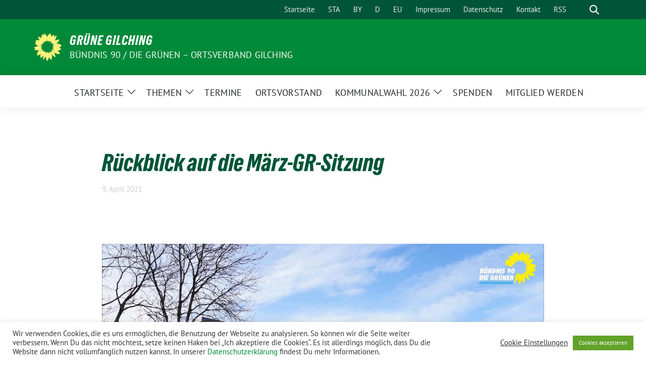

--- FILE ---
content_type: text/html; charset=UTF-8
request_url: https://www.gruene-gilching.de/2021/04/09/rueckblick-auf-die-maerz-gr-sitzung/
body_size: 21839
content:
<!doctype html>
<html lang="de" class="theme--default">
<head>
<meta charset="UTF-8">
<meta name="viewport" content="width=device-width, initial-scale=1">
<link rel="profile" href="https://gmpg.org/xfn/11">
<!-- Facebook Meta Tags -->
<meta property="og:url" content="https://www.gruene-gilching.de/2021/04/09/rueckblick-auf-die-maerz-gr-sitzung/">
<meta property="og:type" content="website">
<meta property="og:title" content="Rückblick auf die März-GR-Sitzung">
<meta property="og:description" content="TOP 3 : Bericht der Referenten und Verbandsräte Sozialreferentin Diana Franke berichtete, dass &#8211; ab 2022 das Tool „Little Bird“ zur zentralen Platzvergabe und -verwaltung im Kita-Bereich voraussichtlich 2022 eingeführt [&hellip;]">
<meta property="og:image" content="https://www.gruene-gilching.de/wp-content/uploads/2017/12/Gemeinderatassitzungen_Nachlese_MPilgram_web-400x267.jpg">
<!-- Twitter Meta Tags -->
<meta name="twitter:card" content="summary_large_image">
<meta property="twitter:domain" content="https://www.gruene-gilching.de">
<meta property="twitter:url" content="https://www.gruene-gilching.de/2021/04/09/rueckblick-auf-die-maerz-gr-sitzung/">
<meta name="twitter:title" content="Rückblick auf die März-GR-Sitzung">
<meta name="twitter:description" content="TOP 3 : Bericht der Referenten und Verbandsräte Sozialreferentin Diana Franke berichtete, dass &#8211; ab 2022 das Tool „Little Bird“ zur zentralen Platzvergabe und -verwaltung im Kita-Bereich voraussichtlich 2022 eingeführt [&hellip;]">
<meta name="twitter:image" content="https://www.gruene-gilching.de/wp-content/uploads/2017/12/Gemeinderatassitzungen_Nachlese_MPilgram_web-400x267.jpg">
<title>Rückblick auf die März-GR-Sitzung &#8211; Grüne Gilching</title>
<meta name='robots' content='max-image-preview:large' />
<style>img:is([sizes="auto" i], [sizes^="auto," i]) { contain-intrinsic-size: 3000px 1500px }</style>
<link rel="alternate" type="application/rss+xml" title="Grüne Gilching &raquo; Feed" href="https://www.gruene-gilching.de/feed/" />
<link rel="alternate" type="application/rss+xml" title="Grüne Gilching &raquo; Kommentar-Feed" href="https://www.gruene-gilching.de/comments/feed/" />
<link rel="alternate" type="application/rss+xml" title="Grüne Gilching &raquo; Rückblick auf die März-GR-Sitzung-Kommentar-Feed" href="https://www.gruene-gilching.de/2021/04/09/rueckblick-auf-die-maerz-gr-sitzung/feed/" />
<script>
window._wpemojiSettings = {"baseUrl":"https:\/\/s.w.org\/images\/core\/emoji\/16.0.1\/72x72\/","ext":".png","svgUrl":"https:\/\/s.w.org\/images\/core\/emoji\/16.0.1\/svg\/","svgExt":".svg","source":{"concatemoji":"https:\/\/www.gruene-gilching.de\/wp-includes\/js\/wp-emoji-release.min.js?ver=6.8.3"}};
/*! This file is auto-generated */
!function(s,n){var o,i,e;function c(e){try{var t={supportTests:e,timestamp:(new Date).valueOf()};sessionStorage.setItem(o,JSON.stringify(t))}catch(e){}}function p(e,t,n){e.clearRect(0,0,e.canvas.width,e.canvas.height),e.fillText(t,0,0);var t=new Uint32Array(e.getImageData(0,0,e.canvas.width,e.canvas.height).data),a=(e.clearRect(0,0,e.canvas.width,e.canvas.height),e.fillText(n,0,0),new Uint32Array(e.getImageData(0,0,e.canvas.width,e.canvas.height).data));return t.every(function(e,t){return e===a[t]})}function u(e,t){e.clearRect(0,0,e.canvas.width,e.canvas.height),e.fillText(t,0,0);for(var n=e.getImageData(16,16,1,1),a=0;a<n.data.length;a++)if(0!==n.data[a])return!1;return!0}function f(e,t,n,a){switch(t){case"flag":return n(e,"\ud83c\udff3\ufe0f\u200d\u26a7\ufe0f","\ud83c\udff3\ufe0f\u200b\u26a7\ufe0f")?!1:!n(e,"\ud83c\udde8\ud83c\uddf6","\ud83c\udde8\u200b\ud83c\uddf6")&&!n(e,"\ud83c\udff4\udb40\udc67\udb40\udc62\udb40\udc65\udb40\udc6e\udb40\udc67\udb40\udc7f","\ud83c\udff4\u200b\udb40\udc67\u200b\udb40\udc62\u200b\udb40\udc65\u200b\udb40\udc6e\u200b\udb40\udc67\u200b\udb40\udc7f");case"emoji":return!a(e,"\ud83e\udedf")}return!1}function g(e,t,n,a){var r="undefined"!=typeof WorkerGlobalScope&&self instanceof WorkerGlobalScope?new OffscreenCanvas(300,150):s.createElement("canvas"),o=r.getContext("2d",{willReadFrequently:!0}),i=(o.textBaseline="top",o.font="600 32px Arial",{});return e.forEach(function(e){i[e]=t(o,e,n,a)}),i}function t(e){var t=s.createElement("script");t.src=e,t.defer=!0,s.head.appendChild(t)}"undefined"!=typeof Promise&&(o="wpEmojiSettingsSupports",i=["flag","emoji"],n.supports={everything:!0,everythingExceptFlag:!0},e=new Promise(function(e){s.addEventListener("DOMContentLoaded",e,{once:!0})}),new Promise(function(t){var n=function(){try{var e=JSON.parse(sessionStorage.getItem(o));if("object"==typeof e&&"number"==typeof e.timestamp&&(new Date).valueOf()<e.timestamp+604800&&"object"==typeof e.supportTests)return e.supportTests}catch(e){}return null}();if(!n){if("undefined"!=typeof Worker&&"undefined"!=typeof OffscreenCanvas&&"undefined"!=typeof URL&&URL.createObjectURL&&"undefined"!=typeof Blob)try{var e="postMessage("+g.toString()+"("+[JSON.stringify(i),f.toString(),p.toString(),u.toString()].join(",")+"));",a=new Blob([e],{type:"text/javascript"}),r=new Worker(URL.createObjectURL(a),{name:"wpTestEmojiSupports"});return void(r.onmessage=function(e){c(n=e.data),r.terminate(),t(n)})}catch(e){}c(n=g(i,f,p,u))}t(n)}).then(function(e){for(var t in e)n.supports[t]=e[t],n.supports.everything=n.supports.everything&&n.supports[t],"flag"!==t&&(n.supports.everythingExceptFlag=n.supports.everythingExceptFlag&&n.supports[t]);n.supports.everythingExceptFlag=n.supports.everythingExceptFlag&&!n.supports.flag,n.DOMReady=!1,n.readyCallback=function(){n.DOMReady=!0}}).then(function(){return e}).then(function(){var e;n.supports.everything||(n.readyCallback(),(e=n.source||{}).concatemoji?t(e.concatemoji):e.wpemoji&&e.twemoji&&(t(e.twemoji),t(e.wpemoji)))}))}((window,document),window._wpemojiSettings);
</script>
<style id='wp-emoji-styles-inline-css'>
img.wp-smiley, img.emoji {
display: inline !important;
border: none !important;
box-shadow: none !important;
height: 1em !important;
width: 1em !important;
margin: 0 0.07em !important;
vertical-align: -0.1em !important;
background: none !important;
padding: 0 !important;
}
</style>
<!-- <link rel='stylesheet' id='wp-block-library-css' href='https://www.gruene-gilching.de/wp-includes/css/dist/block-library/style.min.css?ver=6.8.3' media='all' /> -->
<link rel="stylesheet" type="text/css" href="//www.gruene-gilching.de/wp-content/cache/wpfc-minified/1nhpnptl/6bwyc.css" media="all"/>
<style id='global-styles-inline-css'>
:root{--wp--preset--aspect-ratio--square: 1;--wp--preset--aspect-ratio--4-3: 4/3;--wp--preset--aspect-ratio--3-4: 3/4;--wp--preset--aspect-ratio--3-2: 3/2;--wp--preset--aspect-ratio--2-3: 2/3;--wp--preset--aspect-ratio--16-9: 16/9;--wp--preset--aspect-ratio--9-16: 9/16;--wp--preset--color--black: #000000;--wp--preset--color--cyan-bluish-gray: #abb8c3;--wp--preset--color--white: #ffffff;--wp--preset--color--pale-pink: #f78da7;--wp--preset--color--vivid-red: #cf2e2e;--wp--preset--color--luminous-vivid-orange: #ff6900;--wp--preset--color--luminous-vivid-amber: #fcb900;--wp--preset--color--light-green-cyan: #7bdcb5;--wp--preset--color--vivid-green-cyan: #00d084;--wp--preset--color--pale-cyan-blue: #8ed1fc;--wp--preset--color--vivid-cyan-blue: #0693e3;--wp--preset--color--vivid-purple: #9b51e0;--wp--preset--color--himmel: #0BA1DD;--wp--preset--color--tanne: #005437;--wp--preset--color--klee: #008939;--wp--preset--color--klee-700: #006E2E;--wp--preset--color--grashalm: #8ABD24;--wp--preset--color--sonne: #FFF17A;--wp--preset--color--sand: #F5F1E9;--wp--preset--color--gray: #EFF2ED;--wp--preset--gradient--vivid-cyan-blue-to-vivid-purple: linear-gradient(135deg,rgba(6,147,227,1) 0%,rgb(155,81,224) 100%);--wp--preset--gradient--light-green-cyan-to-vivid-green-cyan: linear-gradient(135deg,rgb(122,220,180) 0%,rgb(0,208,130) 100%);--wp--preset--gradient--luminous-vivid-amber-to-luminous-vivid-orange: linear-gradient(135deg,rgba(252,185,0,1) 0%,rgba(255,105,0,1) 100%);--wp--preset--gradient--luminous-vivid-orange-to-vivid-red: linear-gradient(135deg,rgba(255,105,0,1) 0%,rgb(207,46,46) 100%);--wp--preset--gradient--very-light-gray-to-cyan-bluish-gray: linear-gradient(135deg,rgb(238,238,238) 0%,rgb(169,184,195) 100%);--wp--preset--gradient--cool-to-warm-spectrum: linear-gradient(135deg,rgb(74,234,220) 0%,rgb(151,120,209) 20%,rgb(207,42,186) 40%,rgb(238,44,130) 60%,rgb(251,105,98) 80%,rgb(254,248,76) 100%);--wp--preset--gradient--blush-light-purple: linear-gradient(135deg,rgb(255,206,236) 0%,rgb(152,150,240) 100%);--wp--preset--gradient--blush-bordeaux: linear-gradient(135deg,rgb(254,205,165) 0%,rgb(254,45,45) 50%,rgb(107,0,62) 100%);--wp--preset--gradient--luminous-dusk: linear-gradient(135deg,rgb(255,203,112) 0%,rgb(199,81,192) 50%,rgb(65,88,208) 100%);--wp--preset--gradient--pale-ocean: linear-gradient(135deg,rgb(255,245,203) 0%,rgb(182,227,212) 50%,rgb(51,167,181) 100%);--wp--preset--gradient--electric-grass: linear-gradient(135deg,rgb(202,248,128) 0%,rgb(113,206,126) 100%);--wp--preset--gradient--midnight: linear-gradient(135deg,rgb(2,3,129) 0%,rgb(40,116,252) 100%);--wp--preset--font-size--small: 13px;--wp--preset--font-size--medium: clamp(14px, 0.875rem + ((1vw - 3.2px) * 0.682), 20px);--wp--preset--font-size--large: clamp(22.041px, 1.378rem + ((1vw - 3.2px) * 1.586), 36px);--wp--preset--font-size--x-large: clamp(25.014px, 1.563rem + ((1vw - 3.2px) * 1.93), 42px);--wp--preset--font-family--pt-sans: "PT Sans", sans-serif;--wp--preset--font-family--gruenetypeneue: "GruenType Neue", sans-serif;--wp--preset--spacing--20: 0.44rem;--wp--preset--spacing--30: 0.67rem;--wp--preset--spacing--40: 1rem;--wp--preset--spacing--50: 1.5rem;--wp--preset--spacing--60: 2.25rem;--wp--preset--spacing--70: 3.38rem;--wp--preset--spacing--80: 5.06rem;--wp--preset--shadow--natural: 6px 6px 9px rgba(0, 0, 0, 0.2);--wp--preset--shadow--deep: 12px 12px 50px rgba(0, 0, 0, 0.4);--wp--preset--shadow--sharp: 6px 6px 0px rgba(0, 0, 0, 0.2);--wp--preset--shadow--outlined: 6px 6px 0px -3px rgba(255, 255, 255, 1), 6px 6px rgba(0, 0, 0, 1);--wp--preset--shadow--crisp: 6px 6px 0px rgba(0, 0, 0, 1);}:root { --wp--style--global--content-size: 900px;--wp--style--global--wide-size: 1200px; }:where(body) { margin: 0; }.wp-site-blocks > .alignleft { float: left; margin-right: 2em; }.wp-site-blocks > .alignright { float: right; margin-left: 2em; }.wp-site-blocks > .aligncenter { justify-content: center; margin-left: auto; margin-right: auto; }:where(.is-layout-flex){gap: 0.5em;}:where(.is-layout-grid){gap: 0.5em;}.is-layout-flow > .alignleft{float: left;margin-inline-start: 0;margin-inline-end: 2em;}.is-layout-flow > .alignright{float: right;margin-inline-start: 2em;margin-inline-end: 0;}.is-layout-flow > .aligncenter{margin-left: auto !important;margin-right: auto !important;}.is-layout-constrained > .alignleft{float: left;margin-inline-start: 0;margin-inline-end: 2em;}.is-layout-constrained > .alignright{float: right;margin-inline-start: 2em;margin-inline-end: 0;}.is-layout-constrained > .aligncenter{margin-left: auto !important;margin-right: auto !important;}.is-layout-constrained > :where(:not(.alignleft):not(.alignright):not(.alignfull)){max-width: var(--wp--style--global--content-size);margin-left: auto !important;margin-right: auto !important;}.is-layout-constrained > .alignwide{max-width: var(--wp--style--global--wide-size);}body .is-layout-flex{display: flex;}.is-layout-flex{flex-wrap: wrap;align-items: center;}.is-layout-flex > :is(*, div){margin: 0;}body .is-layout-grid{display: grid;}.is-layout-grid > :is(*, div){margin: 0;}body{font-family: var(--wp--preset--font-family--pt-sans);font-weight: 400;padding-top: 0px;padding-right: 0px;padding-bottom: 0px;padding-left: 0px;}a:where(:not(.wp-element-button)){text-decoration: underline;}h1{color: var(--wp--preset--color--tanne);font-family: var(--wp--preset--font-family--gruenetypeneue);font-weight: 400;}h2{font-family: var(--wp--preset--font-family--gruenetypeneue);font-weight: 400;}:root :where(.wp-element-button, .wp-block-button__link){background-color: #32373c;border-width: 0;color: #fff;font-family: inherit;font-size: inherit;line-height: inherit;padding: calc(0.667em + 2px) calc(1.333em + 2px);text-decoration: none;}.has-black-color{color: var(--wp--preset--color--black) !important;}.has-cyan-bluish-gray-color{color: var(--wp--preset--color--cyan-bluish-gray) !important;}.has-white-color{color: var(--wp--preset--color--white) !important;}.has-pale-pink-color{color: var(--wp--preset--color--pale-pink) !important;}.has-vivid-red-color{color: var(--wp--preset--color--vivid-red) !important;}.has-luminous-vivid-orange-color{color: var(--wp--preset--color--luminous-vivid-orange) !important;}.has-luminous-vivid-amber-color{color: var(--wp--preset--color--luminous-vivid-amber) !important;}.has-light-green-cyan-color{color: var(--wp--preset--color--light-green-cyan) !important;}.has-vivid-green-cyan-color{color: var(--wp--preset--color--vivid-green-cyan) !important;}.has-pale-cyan-blue-color{color: var(--wp--preset--color--pale-cyan-blue) !important;}.has-vivid-cyan-blue-color{color: var(--wp--preset--color--vivid-cyan-blue) !important;}.has-vivid-purple-color{color: var(--wp--preset--color--vivid-purple) !important;}.has-himmel-color{color: var(--wp--preset--color--himmel) !important;}.has-tanne-color{color: var(--wp--preset--color--tanne) !important;}.has-klee-color{color: var(--wp--preset--color--klee) !important;}.has-klee-700-color{color: var(--wp--preset--color--klee-700) !important;}.has-grashalm-color{color: var(--wp--preset--color--grashalm) !important;}.has-sonne-color{color: var(--wp--preset--color--sonne) !important;}.has-sand-color{color: var(--wp--preset--color--sand) !important;}.has-gray-color{color: var(--wp--preset--color--gray) !important;}.has-black-background-color{background-color: var(--wp--preset--color--black) !important;}.has-cyan-bluish-gray-background-color{background-color: var(--wp--preset--color--cyan-bluish-gray) !important;}.has-white-background-color{background-color: var(--wp--preset--color--white) !important;}.has-pale-pink-background-color{background-color: var(--wp--preset--color--pale-pink) !important;}.has-vivid-red-background-color{background-color: var(--wp--preset--color--vivid-red) !important;}.has-luminous-vivid-orange-background-color{background-color: var(--wp--preset--color--luminous-vivid-orange) !important;}.has-luminous-vivid-amber-background-color{background-color: var(--wp--preset--color--luminous-vivid-amber) !important;}.has-light-green-cyan-background-color{background-color: var(--wp--preset--color--light-green-cyan) !important;}.has-vivid-green-cyan-background-color{background-color: var(--wp--preset--color--vivid-green-cyan) !important;}.has-pale-cyan-blue-background-color{background-color: var(--wp--preset--color--pale-cyan-blue) !important;}.has-vivid-cyan-blue-background-color{background-color: var(--wp--preset--color--vivid-cyan-blue) !important;}.has-vivid-purple-background-color{background-color: var(--wp--preset--color--vivid-purple) !important;}.has-himmel-background-color{background-color: var(--wp--preset--color--himmel) !important;}.has-tanne-background-color{background-color: var(--wp--preset--color--tanne) !important;}.has-klee-background-color{background-color: var(--wp--preset--color--klee) !important;}.has-klee-700-background-color{background-color: var(--wp--preset--color--klee-700) !important;}.has-grashalm-background-color{background-color: var(--wp--preset--color--grashalm) !important;}.has-sonne-background-color{background-color: var(--wp--preset--color--sonne) !important;}.has-sand-background-color{background-color: var(--wp--preset--color--sand) !important;}.has-gray-background-color{background-color: var(--wp--preset--color--gray) !important;}.has-black-border-color{border-color: var(--wp--preset--color--black) !important;}.has-cyan-bluish-gray-border-color{border-color: var(--wp--preset--color--cyan-bluish-gray) !important;}.has-white-border-color{border-color: var(--wp--preset--color--white) !important;}.has-pale-pink-border-color{border-color: var(--wp--preset--color--pale-pink) !important;}.has-vivid-red-border-color{border-color: var(--wp--preset--color--vivid-red) !important;}.has-luminous-vivid-orange-border-color{border-color: var(--wp--preset--color--luminous-vivid-orange) !important;}.has-luminous-vivid-amber-border-color{border-color: var(--wp--preset--color--luminous-vivid-amber) !important;}.has-light-green-cyan-border-color{border-color: var(--wp--preset--color--light-green-cyan) !important;}.has-vivid-green-cyan-border-color{border-color: var(--wp--preset--color--vivid-green-cyan) !important;}.has-pale-cyan-blue-border-color{border-color: var(--wp--preset--color--pale-cyan-blue) !important;}.has-vivid-cyan-blue-border-color{border-color: var(--wp--preset--color--vivid-cyan-blue) !important;}.has-vivid-purple-border-color{border-color: var(--wp--preset--color--vivid-purple) !important;}.has-himmel-border-color{border-color: var(--wp--preset--color--himmel) !important;}.has-tanne-border-color{border-color: var(--wp--preset--color--tanne) !important;}.has-klee-border-color{border-color: var(--wp--preset--color--klee) !important;}.has-klee-700-border-color{border-color: var(--wp--preset--color--klee-700) !important;}.has-grashalm-border-color{border-color: var(--wp--preset--color--grashalm) !important;}.has-sonne-border-color{border-color: var(--wp--preset--color--sonne) !important;}.has-sand-border-color{border-color: var(--wp--preset--color--sand) !important;}.has-gray-border-color{border-color: var(--wp--preset--color--gray) !important;}.has-vivid-cyan-blue-to-vivid-purple-gradient-background{background: var(--wp--preset--gradient--vivid-cyan-blue-to-vivid-purple) !important;}.has-light-green-cyan-to-vivid-green-cyan-gradient-background{background: var(--wp--preset--gradient--light-green-cyan-to-vivid-green-cyan) !important;}.has-luminous-vivid-amber-to-luminous-vivid-orange-gradient-background{background: var(--wp--preset--gradient--luminous-vivid-amber-to-luminous-vivid-orange) !important;}.has-luminous-vivid-orange-to-vivid-red-gradient-background{background: var(--wp--preset--gradient--luminous-vivid-orange-to-vivid-red) !important;}.has-very-light-gray-to-cyan-bluish-gray-gradient-background{background: var(--wp--preset--gradient--very-light-gray-to-cyan-bluish-gray) !important;}.has-cool-to-warm-spectrum-gradient-background{background: var(--wp--preset--gradient--cool-to-warm-spectrum) !important;}.has-blush-light-purple-gradient-background{background: var(--wp--preset--gradient--blush-light-purple) !important;}.has-blush-bordeaux-gradient-background{background: var(--wp--preset--gradient--blush-bordeaux) !important;}.has-luminous-dusk-gradient-background{background: var(--wp--preset--gradient--luminous-dusk) !important;}.has-pale-ocean-gradient-background{background: var(--wp--preset--gradient--pale-ocean) !important;}.has-electric-grass-gradient-background{background: var(--wp--preset--gradient--electric-grass) !important;}.has-midnight-gradient-background{background: var(--wp--preset--gradient--midnight) !important;}.has-small-font-size{font-size: var(--wp--preset--font-size--small) !important;}.has-medium-font-size{font-size: var(--wp--preset--font-size--medium) !important;}.has-large-font-size{font-size: var(--wp--preset--font-size--large) !important;}.has-x-large-font-size{font-size: var(--wp--preset--font-size--x-large) !important;}.has-pt-sans-font-family{font-family: var(--wp--preset--font-family--pt-sans) !important;}.has-gruenetypeneue-font-family{font-family: var(--wp--preset--font-family--gruenetypeneue) !important;}
:root :where(.wp-block-button .wp-block-button__link){background-color: var(--wp--preset--color--klee);color: var(--wp--preset--color--white);}
:where(.wp-block-post-template.is-layout-flex){gap: 1.25em;}:where(.wp-block-post-template.is-layout-grid){gap: 1.25em;}
:where(.wp-block-columns.is-layout-flex){gap: 2em;}:where(.wp-block-columns.is-layout-grid){gap: 2em;}
:root :where(.wp-block-pullquote){font-size: clamp(0.984em, 0.984rem + ((1vw - 0.2em) * 0.938), 1.5em);line-height: 1.6;}
:root :where(.wp-block-heading){font-weight: 400;}
</style>
<!-- <link rel='stylesheet' id='cookie-law-info-css' href='https://www.gruene-gilching.de/wp-content/plugins/cookie-law-info/legacy/public/css/cookie-law-info-public.css?ver=3.3.9.1' media='all' /> -->
<!-- <link rel='stylesheet' id='cookie-law-info-gdpr-css' href='https://www.gruene-gilching.de/wp-content/plugins/cookie-law-info/legacy/public/css/cookie-law-info-gdpr.css?ver=3.3.9.1' media='all' /> -->
<!-- <link rel='stylesheet' id='eeb-css-frontend-css' href='https://www.gruene-gilching.de/wp-content/plugins/email-encoder-bundle/assets/css/style.css?ver=54d4eedc552c499c4a8d6b89c23d3df1' media='all' /> -->
<!-- <link rel='stylesheet' id='sunflower-style-css' href='https://www.gruene-gilching.de/wp-content/themes/sunflower/style.css?ver=2.2.13' media='all' /> -->
<!-- <link rel='stylesheet' id='lightbox-css' href='https://www.gruene-gilching.de/wp-content/themes/sunflower/assets/vndr/lightbox2/dist/css/lightbox.min.css?ver=4.3.0' media='all' /> -->
<link rel="stylesheet" type="text/css" href="//www.gruene-gilching.de/wp-content/cache/wpfc-minified/2ag5ocaj/bofr.css" media="all"/>
<script src='//www.gruene-gilching.de/wp-content/cache/wpfc-minified/1s92k48h/6bwyc.js' type="text/javascript"></script>
<!-- <script src="https://www.gruene-gilching.de/wp-includes/js/jquery/jquery.min.js?ver=3.7.1" id="jquery-core-js"></script> -->
<!-- <script src="https://www.gruene-gilching.de/wp-includes/js/jquery/jquery-migrate.min.js?ver=3.4.1" id="jquery-migrate-js"></script> -->
<script id="cookie-law-info-js-extra">
var Cli_Data = {"nn_cookie_ids":["PHPSESSID","_pk_id.1.c6df","_pk_ses.1.c6df","test","CookieLawInfoConsent","cookielawinfo-checkbox-advertisement"],"cookielist":[],"non_necessary_cookies":{"necessary":["CookieLawInfoConsent"],"functional":["PHPSESSID"],"analytics":["_pk_ses.1.c6df","_pk_id.1.c6df"],"others":["test"]},"ccpaEnabled":"","ccpaRegionBased":"","ccpaBarEnabled":"","strictlyEnabled":["necessary","obligatoire"],"ccpaType":"gdpr","js_blocking":"1","custom_integration":"","triggerDomRefresh":"","secure_cookies":""};
var cli_cookiebar_settings = {"animate_speed_hide":"500","animate_speed_show":"500","background":"#FFF","border":"#b1a6a6c2","border_on":"","button_1_button_colour":"#61a229","button_1_button_hover":"#4e8221","button_1_link_colour":"#fff","button_1_as_button":"1","button_1_new_win":"","button_2_button_colour":"#333","button_2_button_hover":"#292929","button_2_link_colour":"#444","button_2_as_button":"","button_2_hidebar":"","button_3_button_colour":"#dedfe0","button_3_button_hover":"#b2b2b3","button_3_link_colour":"#333333","button_3_as_button":"1","button_3_new_win":"","button_4_button_colour":"#dedfe0","button_4_button_hover":"#b2b2b3","button_4_link_colour":"#333333","button_4_as_button":"","button_7_button_colour":"#61a229","button_7_button_hover":"#4e8221","button_7_link_colour":"#fff","button_7_as_button":"1","button_7_new_win":"","font_family":"inherit","header_fix":"","notify_animate_hide":"1","notify_animate_show":"","notify_div_id":"#cookie-law-info-bar","notify_position_horizontal":"right","notify_position_vertical":"bottom","scroll_close":"","scroll_close_reload":"1","accept_close_reload":"1","reject_close_reload":"1","showagain_tab":"1","showagain_background":"#fff","showagain_border":"#000","showagain_div_id":"#cookie-law-info-again","showagain_x_position":"10px","text":"#333333","show_once_yn":"","show_once":"10000","logging_on":"","as_popup":"","popup_overlay":"1","bar_heading_text":"","cookie_bar_as":"banner","popup_showagain_position":"bottom-right","widget_position":"left"};
var log_object = {"ajax_url":"https:\/\/www.gruene-gilching.de\/wp-admin\/admin-ajax.php"};
</script>
<script src='//www.gruene-gilching.de/wp-content/cache/wpfc-minified/6loy8twp/bofr.js' type="text/javascript"></script>
<!-- <script src="https://www.gruene-gilching.de/wp-content/plugins/cookie-law-info/legacy/public/js/cookie-law-info-public.js?ver=3.3.9.1" id="cookie-law-info-js"></script> -->
<!-- <script src="https://www.gruene-gilching.de/wp-content/plugins/email-encoder-bundle/assets/js/custom.js?ver=2c542c9989f589cd5318f5cef6a9ecd7" id="eeb-js-frontend-js"></script> -->
<link rel="https://api.w.org/" href="https://www.gruene-gilching.de/wp-json/" /><link rel="alternate" title="JSON" type="application/json" href="https://www.gruene-gilching.de/wp-json/wp/v2/posts/4095" /><link rel="EditURI" type="application/rsd+xml" title="RSD" href="https://www.gruene-gilching.de/xmlrpc.php?rsd" />
<link rel="canonical" href="https://www.gruene-gilching.de/2021/04/09/rueckblick-auf-die-maerz-gr-sitzung/" />
<link rel='shortlink' href='https://www.gruene-gilching.de/?p=4095' />
<link rel="alternate" title="oEmbed (JSON)" type="application/json+oembed" href="https://www.gruene-gilching.de/wp-json/oembed/1.0/embed?url=https%3A%2F%2Fwww.gruene-gilching.de%2F2021%2F04%2F09%2Frueckblick-auf-die-maerz-gr-sitzung%2F" />
<link rel="alternate" title="oEmbed (XML)" type="text/xml+oembed" href="https://www.gruene-gilching.de/wp-json/oembed/1.0/embed?url=https%3A%2F%2Fwww.gruene-gilching.de%2F2021%2F04%2F09%2Frueckblick-auf-die-maerz-gr-sitzung%2F&#038;format=xml" />
<link rel="pingback" href="https://www.gruene-gilching.de/xmlrpc.php"><style class='wp-fonts-local'>
@font-face{font-family:"PT Sans";font-style:normal;font-weight:400;font-display:fallback;src:url('https://www.gruene-gilching.de/wp-content/themes/sunflower/assets/fonts/pt-sans-v17-latin_latin-ext-regular.woff2') format('woff2'), url('https://www.gruene-gilching.de/wp-content/themes/sunflower/assets/fonts/pt-sans-v17-latin_latin-ext-regular.ttf') format('truetype');font-stretch:normal;}
@font-face{font-family:"PT Sans";font-style:italic;font-weight:400;font-display:fallback;src:url('https://www.gruene-gilching.de/wp-content/themes/sunflower/assets/fonts/pt-sans-v17-latin_latin-ext-italic.woff2') format('woff2'), url('https://www.gruene-gilching.de/wp-content/themes/sunflower/assets/fonts/pt-sans-v17-latin_latin-ext-italic.ttf') format('truetype');font-stretch:normal;}
@font-face{font-family:"PT Sans";font-style:normal;font-weight:700;font-display:fallback;src:url('https://www.gruene-gilching.de/wp-content/themes/sunflower/assets/fonts/pt-sans-v17-latin_latin-ext-700.woff2') format('woff2'), url('https://www.gruene-gilching.de/wp-content/themes/sunflower/assets/fonts/pt-sans-v17-latin_latin-ext-700.ttf') format('truetype');font-stretch:normal;}
@font-face{font-family:"PT Sans";font-style:italic;font-weight:700;font-display:fallback;src:url('https://www.gruene-gilching.de/wp-content/themes/sunflower/assets/fonts/pt-sans-v17-latin_latin-ext-700italic.woff2') format('woff2'), url('https://www.gruene-gilching.de/wp-content/themes/sunflower/assets/fonts/pt-sans-v17-latin_latin-ext-700italic.ttf') format('truetype');font-stretch:normal;}
@font-face{font-family:"GruenType Neue";font-style:normal;font-weight:400;font-display:block;src:url('https://www.gruene-gilching.de/wp-content/themes/sunflower/assets/fonts/GrueneTypeNeue-Regular.woff2') format('woff2'), url('https://www.gruene-gilching.de/wp-content/themes/sunflower/assets/fonts/GrueneTypeNeue-Regular.woff') format('woff');font-stretch:normal;}
</style>
<link rel="icon" href="https://www.gruene-gilching.de/wp-content/themes/sunflower/assets/img/favicon.ico" sizes="32x32" />
<link rel="icon" href="https://www.gruene-gilching.de/wp-content/themes/sunflower/assets/img/sunflower-192.png" sizes="192x192" />
<link rel="apple-touch-icon" href="https://www.gruene-gilching.de/wp-content/themes/sunflower/assets/img/sunflower-180.png" />
<meta name="msapplication-TileImage" content="https://www.gruene-gilching.de/wp-content/themes/sunflower/assets/img/sunflower-270.png" />
<style id="sccss">/* Füge hier Dein eigenes CSS ein */
/* Hauptmenu Dropdown-Breite 170326sl */
/* #nav-main li ul { width:330px!important; } */
/* 1-Spalten-Layout - 3-Div-Container 170402sl */
/* @media only screen and (min-width: 768px) {
.gg_threedivs  {padding: 10px 35px 10px 5px;} 
} */
/* Hauptseite Weiterlesen Button */
/* a.readmore {
margin-top: -0.2em !important;
} */
/* Hauptseite Kategorien+Datum Umbruch erlauben */
/* @media only screen, all {
p.byline {
display: inline !important;
padding: 0.2em 0 0;
}} */
/* Hauptseite Beitragsdatum unauffaelliger */
.posted-on {
color: #ccc;
font-size: 0.8em;
}
/* Hauptseite Abstand unter Aufmacherfoto */
/* deaktiviert wg. Slider
.mt-1 {
margin-bottom: 1rem !important;
}
*/
/* Hauptmenu Dropdown-Symbol zu gross -> 2-zeiliges Menu verhindern 20241110 */
.navbar-light .navbar-nav > .nav-item.menu-item-has-children button.submenu-opener {
background-size: 20px;
padding: 0.6em 0.4em 0.4em;
}
@media only screen and (min-width: 768px) {
.gg-mobile-device {
display: none;
}
}
@media screen {
.gg-bullauge img{
border-radius: 50% !important;
}
.gg-kandidat-listenplatz {
position: relative;
max-width: max-content;
top: -1.7em;
left: 0.2em;
transform: rotate(0deg);
margin-bottom: -0.8em;
padding: 0em 0.4em;
border-right: 0.15em solid #fff;
border-top: 0.15em solid #fff;
background: #C93D6F;
color: #ffffff;
}
}
/* Hauptmenu - Icon */
/* .gg-icon-leichte-sprache {
background-image: url("/wp-content/uploads/2026/01/leichte-Sprache-klein-schwarz.png");
background-size: 90%;
background-repeat: no-repeat;
background-position: 20% center;
} */
li.gg-icon-leichte-sprache a span {
color: #ffffff !important;
}
/* K26 Buergermeister */
body.page-id-6369 {
background-color: #F5F1E9;
}
/* K26 WP Leichte Sprache */
body.page-id-7000 .gg-leichte-sprache {
line-height: 2.0em;
font-family: "PT Sans", sans-serif;
}
body.page-id-7000 h2, 
body.page-id-7000 h3, 
body.page-id-7000 h4 {
font-family: "PT Sans", sans-serif;
} 
body.page-id-7000 li.gg-leichte-sprache  
{
line-height: 2.0em;
padding-bottom: 1.0em;
font-family: "PT Sans", sans-serif;
}</style></head>
<body class="wp-singular post-template-default single single-post postid-4095 single-format-standard wp-embed-responsive wp-theme-sunflower metaslider-plugin no-sidebar">
<div id="page" class="site">
<a class="skip-link screen-reader-text" href="#primary">Weiter zum Inhalt</a>
<header id="masthead" class="site-header">
<nav class="navbar navbar-top d-none d-lg-block navbar-expand-lg navbar-dark p-0 topmenu">
<div class="container">
<button class="navbar-toggler" type="button" data-bs-toggle="collapse" data-bs-target="#topmenu-container" aria-controls="topmenu-container" aria-expanded="false" aria-label="Toggle navigation">
<span class="navbar-toggler-icon"></span>
</button>
<div class="collapse navbar-collapse justify-content-between" id="topmenu-container">
<div class="social-media-profiles d-none d-md-flex"></div>						<div class="d-flex">
<ul id="topmenu" class="navbar-nav small" itemscope itemtype="http://www.schema.org/SiteNavigationElement"><li  id="menu-item-4201" class="menu-item menu-item-type-custom menu-item-object-custom menu-item-4201 nav-item"><a itemprop="url" href="https://gruene-gilching.de/" class="nav-link"><span itemprop="name">Startseite</span></a></li>
<li  id="menu-item-4202" class="menu-item menu-item-type-custom menu-item-object-custom menu-item-4202 nav-item"><a itemprop="url" href="http://gruene-starnberg.de/" class="nav-link"><span itemprop="name">STA</span></a></li>
<li  id="menu-item-4203" class="menu-item menu-item-type-custom menu-item-object-custom menu-item-4203 nav-item"><a itemprop="url" href="https://gruene-bayern.de/" class="nav-link"><span itemprop="name">BY</span></a></li>
<li  id="menu-item-4204" class="menu-item menu-item-type-custom menu-item-object-custom menu-item-4204 nav-item"><a itemprop="url" href="https://gruene.de/" class="nav-link"><span itemprop="name">D</span></a></li>
<li  id="menu-item-4205" class="menu-item menu-item-type-custom menu-item-object-custom menu-item-4205 nav-item"><a itemprop="url" href="https://europeangreens.eu" class="nav-link"><span itemprop="name">EU</span></a></li>
<li  id="menu-item-4206" class="menu-item menu-item-type-custom menu-item-object-custom menu-item-4206 nav-item"><a itemprop="url" href="http://www.gruenegilching.de/impressum/" class="nav-link"><span itemprop="name">Impressum</span></a></li>
<li  id="menu-item-4207" class="menu-item menu-item-type-custom menu-item-object-custom menu-item-4207 nav-item"><a itemprop="url" href="http://www.gruenegilching.de/datenschutz/" class="nav-link"><span itemprop="name">Datenschutz</span></a></li>
<li  id="menu-item-4208" class="menu-item menu-item-type-custom menu-item-object-custom menu-item-4208 nav-item"><a itemprop="url" href="http://www.gruenegilching.de/kontakt/" class="nav-link"><span itemprop="name">Kontakt</span></a></li>
<li  id="menu-item-4209" class="menu-item menu-item-type-custom menu-item-object-custom menu-item-4209 nav-item"><a itemprop="url" href="http://www.gruenegilching.de/feed" class="nav-link"><span itemprop="name">RSS</span></a></li>
</ul>							<form class="form-inline my-2 my-md-0 search d-flex" action="https://www.gruene-gilching.de">
<label for="topbar-search" class="visually-hidden">Suche</label>
<input id="topbar-search" class="form-control form-control-sm topbar-search-q" name="s" type="text" placeholder="Suche" aria-label="Suche"
value=""
>
<input type="submit" class="d-none" value="Suche" aria-label="Suche">
</form>
<button class="show-search me-3" title="zeige Suche" aria-label="zeige Suche">
<i class="fas fa-search"></i>
</button>
</div>
</div>
</div>
</nav>
<div class="container-fluid bloginfo bg-primary">
<div class="container d-flex align-items-center">
<div class="img-container
sunflower-logo				">
<a href="https://www.gruene-gilching.de" rel="home" aria-current="page" title="Grüne Gilching"><img src="https://www.gruene-gilching.de/wp-content/themes/sunflower/assets/img/sunflower.svg" class="" alt="Logo"></a>				</div>
<div>
<a href="https://www.gruene-gilching.de" class="d-block h5 text-white bloginfo-name no-link">
Grüne Gilching					</a>
<a href="https://www.gruene-gilching.de" class="d-block text-white mb-0 bloginfo-description no-link">
Bündnis 90 / Die Grünen &#8211; Ortsverband Gilching					</a>
</div>
</div>
</div>
</header><!-- #masthead -->
<div id="navbar-sticky-detector"></div>
<nav class="navbar navbar-main navbar-expand-lg navbar-light bg-white">
<div class="container">
<a class="navbar-brand" href="https://www.gruene-gilching.de"><img src="https://www.gruene-gilching.de/wp-content/themes/sunflower/assets/img/sunflower.svg" class="sunflower-logo" alt="Sonnenblume - Logo" title="Grüne Gilching"></a>			
<button class="navbar-toggler collapsed" type="button" data-bs-toggle="collapse" data-bs-target="#mainmenu-container" aria-controls="mainmenu" aria-expanded="false" aria-label="Toggle navigation">
<i class="fas fa-times close"></i>
<i class="fas fa-bars open"></i>
</button>
<div class="collapse navbar-collapse" id="mainmenu-container">
<ul id="mainmenu" class="navbar-nav mr-auto" itemscope itemtype="http://www.schema.org/SiteNavigationElement"><li  id="menu-item-48" class="menu-item menu-item-type-custom menu-item-object-custom menu-item-has-children dropdown menu-item-48 nav-item"><a href="http://www.gruenegilching.de/" data-toggle="dropdown" aria-expanded="false" class="dropdown-toggle nav-link" id="menu-item-dropdown-48"><span itemprop="name">Startseite</span></a>
<button class="toggle submenu-expand submenu-opener" data-toggle-target="dropdown" data-bs-toggle="dropdown" aria-expanded="false">
<span class="screen-reader-text">Zeige Untermenü</span>
</button>
<div class="dropdown-menu dropdown-menu-level-0"><ul aria-labelledby="menu-item-dropdown-48">
<li  id="menu-item-5657" class="menu-item menu-item-type-post_type menu-item-object-page menu-item-5657 nav-item"><a itemprop="url" href="https://www.gruene-gilching.de/windenergie-gilching/" class="dropdown-item"><span itemprop="name">Windenergie für Gilching</span></a></li>
<li  id="menu-item-1202" class="menu-item menu-item-type-post_type menu-item-object-page menu-item-1202 nav-item"><a itemprop="url" href="https://www.gruene-gilching.de/oepnv-gilching-oeffentlicher-personennahverkehr/" class="dropdown-item"><span itemprop="name">ÖPNV – Öffentlicher Personennahverkehr</span></a></li>
</ul></div>
</li>
<li  id="menu-item-49" class="menu-item menu-item-type-taxonomy menu-item-object-category current-post-ancestor menu-item-has-children dropdown menu-item-49 nav-item"><a href="https://www.gruene-gilching.de/category/themen/" data-toggle="dropdown" aria-expanded="false" class="dropdown-toggle nav-link" id="menu-item-dropdown-49"><span itemprop="name">Themen</span></a>
<button class="toggle submenu-expand submenu-opener" data-toggle-target="dropdown" data-bs-toggle="dropdown" aria-expanded="false">
<span class="screen-reader-text">Zeige Untermenü</span>
</button>
<div class="dropdown-menu dropdown-menu-level-0"><ul aria-labelledby="menu-item-dropdown-49">
<li  id="menu-item-50" class="menu-item menu-item-type-taxonomy menu-item-object-category menu-item-50 nav-item"><a itemprop="url" href="https://www.gruene-gilching.de/category/themen/antraege/" class="dropdown-item"><span itemprop="name">Anträge</span></a></li>
<li  id="menu-item-230" class="menu-item menu-item-type-taxonomy menu-item-object-category menu-item-230 nav-item"><a itemprop="url" href="https://www.gruene-gilching.de/category/themen/bildung-kultur-medien/" class="dropdown-item"><span itemprop="name">Bildung, Kultur, Medien</span></a></li>
<li  id="menu-item-431" class="menu-item menu-item-type-taxonomy menu-item-object-category menu-item-431 nav-item"><a itemprop="url" href="https://www.gruene-gilching.de/category/themen/demokratie-transparenz-buergerrechte/" class="dropdown-item"><span itemprop="name">Demokratie, Transparenz, Bürgerrechte</span></a></li>
<li  id="menu-item-51" class="menu-item menu-item-type-taxonomy menu-item-object-category menu-item-51 nav-item"><a itemprop="url" href="https://www.gruene-gilching.de/category/themen/energie-umwelt/" class="dropdown-item"><span itemprop="name">Klima, Energie &amp; Umwelt</span></a></li>
<li  id="menu-item-210" class="menu-item menu-item-type-taxonomy menu-item-object-category menu-item-210 nav-item"><a itemprop="url" href="https://www.gruene-gilching.de/category/themen/familien-frauen-soziales/" class="dropdown-item"><span itemprop="name">Familien, Frauen, Soziales</span></a></li>
<li  id="menu-item-380" class="menu-item menu-item-type-taxonomy menu-item-object-category menu-item-380 nav-item"><a itemprop="url" href="https://www.gruene-gilching.de/category/themen/jugend-freizeit-sport/" class="dropdown-item"><span itemprop="name">Jugend, Freizeit, Sport</span></a></li>
<li  id="menu-item-212" class="menu-item menu-item-type-taxonomy menu-item-object-category menu-item-212 nav-item"><a itemprop="url" href="https://www.gruene-gilching.de/category/themen/verkehr-ortsentwicklung/" class="dropdown-item"><span itemprop="name">Verkehr &amp; Ortsentwicklung</span></a></li>
<li  id="menu-item-231" class="menu-item menu-item-type-taxonomy menu-item-object-category menu-item-231 nav-item"><a itemprop="url" href="https://www.gruene-gilching.de/category/themen/wirtschaft-und-finanzen/" class="dropdown-item"><span itemprop="name">Wirtschaft &amp; Finanzen</span></a></li>
<li  id="menu-item-52" class="menu-item menu-item-type-taxonomy menu-item-object-category current-post-ancestor current-menu-parent current-post-parent active menu-item-52 nav-item"><a itemprop="url" href="https://www.gruene-gilching.de/category/themen/gemeinderatsfraktion/" class="dropdown-item"><span itemprop="name">Gemeinderatsfraktion</span></a></li>
<li  id="menu-item-53" class="menu-item menu-item-type-taxonomy menu-item-object-category menu-item-53 nav-item"><a itemprop="url" href="https://www.gruene-gilching.de/category/themen/ortsverband/" class="dropdown-item"><span itemprop="name">Ortsverband</span></a></li>
<li  id="menu-item-213" class="menu-item menu-item-type-taxonomy menu-item-object-category menu-item-213 nav-item"><a itemprop="url" href="https://www.gruene-gilching.de/category/themen/wahlen/" class="dropdown-item"><span itemprop="name">Wahlen</span></a></li>
<li  id="menu-item-211" class="menu-item menu-item-type-taxonomy menu-item-object-category menu-item-211 nav-item"><a itemprop="url" href="https://www.gruene-gilching.de/category/themen/sonstiges/" class="dropdown-item"><span itemprop="name">Sonstiges</span></a></li>
</ul></div>
</li>
<li  id="menu-item-4200" class="menu-item menu-item-type-post_type_archive menu-item-object-sunflower_event menu-item-4200 nav-item"><a itemprop="url" href="https://www.gruene-gilching.de/termine/" class="nav-link"><span itemprop="name">Termine</span></a></li>
<li  id="menu-item-84" class="menu-item menu-item-type-post_type menu-item-object-page menu-item-84 nav-item"><a itemprop="url" href="https://www.gruene-gilching.de/ortsvorstand/" class="nav-link"><span itemprop="name">Ortsvorstand</span></a></li>
<li  id="menu-item-6577" class="menu-item menu-item-type-post_type menu-item-object-page menu-item-has-children dropdown menu-item-6577 nav-item"><a href="https://www.gruene-gilching.de/kommunalwahl-2026/" data-toggle="dropdown" aria-expanded="false" class="dropdown-toggle nav-link" id="menu-item-dropdown-6577"><span itemprop="name">Kommunalwahl 2026</span></a>
<button class="toggle submenu-expand submenu-opener" data-toggle-target="dropdown" data-bs-toggle="dropdown" aria-expanded="false">
<span class="screen-reader-text">Zeige Untermenü</span>
</button>
<div class="dropdown-menu dropdown-menu-level-0"><ul aria-labelledby="menu-item-dropdown-6577">
<li  id="menu-item-6565" class="menu-item menu-item-type-post_type menu-item-object-page menu-item-6565 nav-item"><a itemprop="url" href="https://www.gruene-gilching.de/kommunalwahl-2026/melanie-kude-buergermeisterkandidatin-fuer-gilching/" class="dropdown-item"><span itemprop="name">Melanie Kude: Bürgermeisterkandidatin für Gilching</span></a></li>
<li  id="menu-item-6811" class="menu-item menu-item-type-post_type menu-item-object-page menu-item-6811 nav-item"><a itemprop="url" href="https://www.gruene-gilching.de/kommunalwahl-2026/unsere-kandidatinnen-fuer-den-gemeinderat-2026/" class="dropdown-item"><span itemprop="name">Unsere Kandidat*innen für den Gemeinderat 2026</span></a></li>
<li  id="menu-item-6566" class="menu-item menu-item-type-post_type menu-item-object-page menu-item-6566 nav-item"><a itemprop="url" href="https://www.gruene-gilching.de/kommunalwahl-2026/wahlprogramm-kommunalwahl-2026/" class="dropdown-item"><span itemprop="name">Wahlprogramm Kommunalwahl 2026</span></a></li>
<li  id="menu-item-107" class="menu-item menu-item-type-post_type menu-item-object-page menu-item-107 nav-item"><a itemprop="url" href="https://www.gruene-gilching.de/mandatstraeger-mandatstraegerinnen/" class="dropdown-item"><span itemprop="name">Mandatsträger*innen</span></a></li>
<li  id="menu-item-3773" class="menu-item menu-item-type-custom menu-item-object-custom menu-item-3773 nav-item"><a target="_blank" rel="noopener noreferrer" itemprop="url" href="http://gruene-kreistag-starnberg.de/fraktion/" class="dropdown-item"><span itemprop="name">Kreistagsfraktion</span></a></li>
</ul></div>
</li>
<li  id="menu-item-2944" class="menu-item menu-item-type-post_type menu-item-object-page menu-item-2944 nav-item"><a itemprop="url" href="https://www.gruene-gilching.de/spenden/" class="nav-link"><span itemprop="name">Spenden</span></a></li>
<li  id="menu-item-5154" class="menu-item menu-item-type-custom menu-item-object-custom menu-item-5154 nav-item"><a target="_blank" rel="noopener noreferrer" itemprop="url" href="https://www.gruene.de/mitglied-werden" class="nav-link"><span itemprop="name">Mitglied werden</span></a></li>
<li  id="menu-item-7056" class="gg-icon-leichte-sprache menu-item menu-item-type-post_type menu-item-object-page menu-item-7056 nav-item"><a title="Leichte Sprache" itemprop="url" href="https://www.gruene-gilching.de/kommunalwahl-2026/wahl-programm-fuer-gilching-in-leichter-sprache/" class="nav-link"><span itemprop="name">.      .</span></a></li>
</ul>
<form class="form-inline my-2 mb-2 search d-block d-lg-none" action="https://www.gruene-gilching.de">
<input class="form-control form-control-sm topbar-search-q" name="s" type="text" placeholder="Suche" aria-label="Suche"
value=""
>
<input type="submit" class="d-none" value="Suche" aria-label="Suche">
</form>
</div>
</div>
</nav>
<div id="content" class="container container-narrow ">
<div class="row">
<div class="col-12">
<main id="primary" class="site-main">
<article id="post-4095" class="display-single post-4095 post type-post status-publish format-standard has-post-thumbnail hentry category-allgemein category-gemeinderatsfraktion">
<header class="entry-header has-post-thumbnail">
<div class="row position-relative">
<div class="col-12">
<h1 class="entry-title">Rückblick auf die März-GR-Sitzung</h1>						<div class="entry-meta mb-3">
<span class="posted-on"><time class="entry-date published" datetime="2021-04-09T18:20:55+02:00">9. April 2021</time><time class="updated" datetime="2021-04-09T18:21:20+02:00">9. April 2021</time></span>						</div><!-- .entry-meta -->
</div>
</div>
</header><!-- .entry-header -->
<div class="post-thumbnail
">
<img width="1200" height="800" src="https://www.gruene-gilching.de/wp-content/uploads/2017/12/Gemeinderatassitzungen_Nachlese_MPilgram_web.jpg" class="w-100 border-radius wp-post-image" alt="Foto Gilchinger Rathaus: M.Pilgram" decoding="async" fetchpriority="high" srcset="https://www.gruene-gilching.de/wp-content/uploads/2017/12/Gemeinderatassitzungen_Nachlese_MPilgram_web.jpg 1200w, https://www.gruene-gilching.de/wp-content/uploads/2017/12/Gemeinderatassitzungen_Nachlese_MPilgram_web-400x267.jpg 400w, https://www.gruene-gilching.de/wp-content/uploads/2017/12/Gemeinderatassitzungen_Nachlese_MPilgram_web-768x512.jpg 768w, https://www.gruene-gilching.de/wp-content/uploads/2017/12/Gemeinderatassitzungen_Nachlese_MPilgram_web-800x533.jpg 800w, https://www.gruene-gilching.de/wp-content/uploads/2017/12/Gemeinderatassitzungen_Nachlese_MPilgram_web-150x100.jpg 150w" sizes="(max-width: 1200px) 100vw, 1200px" />						</div><!-- .post-thumbnail -->
<div class="row">
<div class="order-1 col-md-12">
<div class="entry-content accordion">
<h3>TOP 3 : Bericht der Referenten und Verbandsräte</h3>
<p style="text-align: left;">Sozialreferentin Diana Franke berichtete, dass<br />
&#8211; ab 2022 das Tool „Little Bird“ zur zentralen Platzvergabe und -verwaltung im Kita-Bereich voraussichtlich 2022 eingeführt werden soll<br />
&#8211; im „Hotel Thalmair“ (Sonnenstraße) drei russisch-sprachige Familien untergebracht werden sollen. Die Familien brauchen Kita-Plätze.<br />
&#8211; für die anerkannten Asylbewerber*innen in der Sammelunterkunft Landsberger Straße dringend Wohnungen benötigt werden und weist in diesem Zusammenhang auf die Unterschriftenaktion zum Appell „Bezahlbarer Wohnraum im Landkreis Starnberg“ hin (sie hat den Appell inzwischen allen GR-Mitgliedern zugesandt)<br />
&#8211; es in Schulen und Kitas zahlreiche pandemiebedingte Probleme gibt und deshalb eine hohe psycho-soziale Belastung der Familien besteht;<br />
Dr. Hartmann berichtete hierzu ergänzend<br />
&#8211; über die erfolgreiche Pilottestung von 174 Kindern im Rathaus; die Testung muss ausgeweitet werden, Vorbild ist das Tübinger Modell</p>
<p style="text-align: left;">Referent für Inklusion Peter Unger berichtete, dass<br />
&#8211; nicht alle Arztpraxen in Gilching barrierefrei sind, und dass er in Zusammenarbeit mit dem Behindertenreferenten des Landkreiseses ein eventuell dafür vorhandenes Förderprogramm erkundet</p>
<h3 style="text-align: left;">TOP 7: Aufstellung von Plakatwänden zur Bundestagswahl 2021 (Antrag GR Pilgram)</h3>
<p style="text-align: left;">BM Walter berichtet einleitend, dass es in anderen Gemeinden verschiedene Konzepte zur Plakatierung bei Wahlen gibt (z.B. Plakattafeln nur im Ortskern).<br />
Es wurde auf frühere Beschlüsse zum Thema und eine abgeschlossene Prüfung durch die Verwaltung hingewiesen.</p>
<p style="text-align: left;">Eindeutig gegen Plakatwände sprach sich GR Vilsmayer aus &#8211; dies funktioniere in Gauting angeblich nicht gut. Tatsächlich hatte er sich laut Protokoll in der GR Sitzung vom 18.02.2020 FÜR eine Reglementierung ausgesprochen.<br />
GR Unger wies auf die Umweltbelastung durch die vielen Plakate hin und plädierte dafür, das durch die Reduktion von Plakaten eingesparte Geld für Projekte in Schulen und Kitas zu verwenden. Hierfür gibt es Beispiele aus anderen Gemeinden. Übereinstimmung bestand darin, dass die Plakatierung in Gilching bei den letzten Wahlen unbefriedigend war (Verschandelung des Straßenbildes, Vandalismus).<br />
Der Antrag wurde von GR Pilgram zurückgenommen. Das Thema soll zwischen den Parteien nochmals besprochen werden, um der Verwaltung eine gemeinsame Vorgehensweise vorzuschlagen</p>
<h3 style="text-align: left;">TOP 8 : Verschiedenes</h3>
<p style="text-align: left;">Hier gab es eine lange Diskussion, ausgelöst durch eine Pressemitteilung der SPD- Gemeinderatsfraktion zu einer Sitzung des Umwelt-, Energie- und Verkehrsaus­schusses (UEVA) am 01.03.2021.</p>
<p style="text-align: left;"><strong>In</strong> der Sache ging es<br />
a) um einen Vorschlag der SPD, die Talhofstraße im Bereich des Gymnasiums während einer vierwöchigen Testphase zur morgendlichen Bringzeit und mittäglichen Abholzeit für den öffentlichen Verkehr zu sperren, um insbesondere die Sicherheit der Kinder und Jugendlichen zu erhöhen. Die Vertreter von CSU, BfG und FW lehnten den Vorschlag ab. Sie plädierten für eine Straßenverlegung (in der Pressemitteilung nicht näher beschrieben).</p>
<p style="text-align: left;">b) um einen Antrag der SPD, in der Weßlinger Straße zwischen Römerstraße und Brucker Straße die Situation für Radfahrer*innen und Fußgänger*innen dadurch zu verbessern, dass die Parkplätze ganz auf die Straße verlegt werden (z.Zt. sind die Parkplätze auf einem Teil Geh- und Radweg ausgewiesen, wodurch der Raum dort stark eingeengt ist). Der Antrag wurde von den Vertreter*innen der drei oben genannten Fraktionen abgelehnt.</p>
<p style="text-align: left;"><strong>Außerhalb</strong> der Sache ging es darum, ob die Aussage in der SPD- Pressemitteilung:<br />
„Die gestrige Sitzung hat zwar gezeigt, dass CSU, FW, und BfG keinerlei Interesse am Schutz der schwächsten VerkehrsteilnehmerInnen haben, aber &#8230;“ eine zulässige Meinungsäußerung oder eine unzulässige Diskriminierung war. Einigung ist nicht gelungen.</p>
<p style="text-align: left;">BM Walter erklärte, dass ihn das Thema Mobilität emotional stark bewege. Er überlegt, beim Thema Mobilität die Sitzungsleitung im UEVA evtl. abzugeben.<br />
GR Winklmeier ist schon vor der GR-Sitzung als Mobilitätsreferent des Gemeinderates zurückgetreten. Peter Unger hielt Winklmeiers Rücktritt für nicht nötig und kritisierte in diesem Zusammenhang, dass insbesondere die CSU und die Freien Wähler, wichtige Maßnahmen für mehr Radverkehrs-Sicherheit aus einem seit Jahren vorliegenden Gutachten blockierten.</p>
<div class="shariff shariff-align-flex-start shariff-widget-align-flex-start" style="display:none"><ul class="shariff-buttons theme-round orientation-horizontal buttonsize-medium"><li class="shariff-button facebook shariff-nocustomcolor" style="background-color:#4273c8"><a href="https://www.facebook.com/sharer/sharer.php?u=https%3A%2F%2Fwww.gruene-gilching.de%2F2021%2F04%2F09%2Frueckblick-auf-die-maerz-gr-sitzung%2F" title="Bei Facebook teilen" aria-label="Bei Facebook teilen" role="button" rel="nofollow" class="shariff-link" style="; background-color:#3b5998; color:#fff" target="_blank"><span class="shariff-icon" style=""><svg width="32px" height="20px" xmlns="http://www.w3.org/2000/svg" viewBox="0 0 18 32"><path fill="#3b5998" d="M17.1 0.2v4.7h-2.8q-1.5 0-2.1 0.6t-0.5 1.9v3.4h5.2l-0.7 5.3h-4.5v13.6h-5.5v-13.6h-4.5v-5.3h4.5v-3.9q0-3.3 1.9-5.2t5-1.8q2.6 0 4.1 0.2z"/></svg></span></a></li><li class="shariff-button linkedin shariff-nocustomcolor" style="background-color:#1488bf"><a href="https://www.linkedin.com/sharing/share-offsite/?url=https%3A%2F%2Fwww.gruene-gilching.de%2F2021%2F04%2F09%2Frueckblick-auf-die-maerz-gr-sitzung%2F" title="Bei LinkedIn teilen" aria-label="Bei LinkedIn teilen" role="button" rel="noopener nofollow" class="shariff-link" style="; background-color:#0077b5; color:#fff" target="_blank"><span class="shariff-icon" style=""><svg width="32px" height="20px" xmlns="http://www.w3.org/2000/svg" viewBox="0 0 27 32"><path fill="#0077b5" d="M6.2 11.2v17.7h-5.9v-17.7h5.9zM6.6 5.7q0 1.3-0.9 2.2t-2.4 0.9h0q-1.5 0-2.4-0.9t-0.9-2.2 0.9-2.2 2.4-0.9 2.4 0.9 0.9 2.2zM27.4 18.7v10.1h-5.9v-9.5q0-1.9-0.7-2.9t-2.3-1.1q-1.1 0-1.9 0.6t-1.2 1.5q-0.2 0.5-0.2 1.4v9.9h-5.9q0-7.1 0-11.6t0-5.3l0-0.9h5.9v2.6h0q0.4-0.6 0.7-1t1-0.9 1.6-0.8 2-0.3q3 0 4.9 2t1.9 6z"/></svg></span></a></li><li class="shariff-button mastodon shariff-nocustomcolor" style="background-color:#563ACC"><a href="https://s2f.kytta.dev/?text=R%C3%BCckblick%20auf%20die%20M%C3%A4rz-GR-Sitzung https%3A%2F%2Fwww.gruene-gilching.de%2F2021%2F04%2F09%2Frueckblick-auf-die-maerz-gr-sitzung%2F" title="Bei Mastodon teilen" aria-label="Bei Mastodon teilen" role="button" rel="noopener nofollow" class="shariff-link" style="; background-color:#6364FF; color:#fff" target="_blank"><span class="shariff-icon" style=""><svg width="75" height="79" viewBox="0 0 75 79" fill="none" xmlns="http://www.w3.org/2000/svg"><path d="M37.813-.025C32.462-.058 27.114.13 21.79.598c-8.544.621-17.214 5.58-20.203 13.931C-1.12 23.318.408 32.622.465 41.65c.375 7.316.943 14.78 3.392 21.73 4.365 9.465 14.781 14.537 24.782 15.385 7.64.698 15.761-.213 22.517-4.026a54.1 54.1 0 0 0 .01-6.232c-6.855 1.316-14.101 2.609-21.049 1.074-3.883-.88-6.876-4.237-7.25-8.215-1.53-3.988 3.78-.43 5.584-.883 9.048 1.224 18.282.776 27.303-.462 7.044-.837 14.26-4.788 16.65-11.833 2.263-6.135 1.215-12.79 1.698-19.177.06-3.84.09-7.692-.262-11.52C72.596 7.844 63.223.981 53.834.684a219.453 219.453 0 0 0-16.022-.71zm11.294 12.882c5.5-.067 10.801 4.143 11.67 9.653.338 1.48.471 3 .471 4.515v21.088h-8.357c-.07-7.588.153-15.182-.131-22.765-.587-4.368-7.04-5.747-9.672-2.397-2.422 3.04-1.47 7.155-1.67 10.735v6.392h-8.307c-.146-4.996.359-10.045-.404-15.002-1.108-4.218-7.809-5.565-10.094-1.666-1.685 3.046-.712 6.634-.976 9.936v14.767h-8.354c.109-8.165-.238-16.344.215-24.5.674-5.346 5.095-10.389 10.676-10.627 4.902-.739 10.103 2.038 12.053 6.631.375 1.435 1.76 1.932 1.994.084 1.844-3.704 5.501-6.739 9.785-6.771.367-.044.735-.068 1.101-.073z"/><defs><linearGradient id="paint0_linear_549_34" x1="37.0692" y1="0" x2="37.0692" y2="79" gradientUnits="userSpaceOnUse"><stop stop-color="#6364FF"/><stop offset="1" stop-color="#563ACC"/></linearGradient></defs></svg></span></a></li><li class="shariff-button whatsapp shariff-nocustomcolor" style="background-color:#5cbe4a"><a href="https://api.whatsapp.com/send?text=https%3A%2F%2Fwww.gruene-gilching.de%2F2021%2F04%2F09%2Frueckblick-auf-die-maerz-gr-sitzung%2F%20R%C3%BCckblick%20auf%20die%20M%C3%A4rz-GR-Sitzung" title="Bei Whatsapp teilen" aria-label="Bei Whatsapp teilen" role="button" rel="noopener nofollow" class="shariff-link" style="; background-color:#34af23; color:#fff" target="_blank"><span class="shariff-icon" style=""><svg width="32px" height="20px" xmlns="http://www.w3.org/2000/svg" viewBox="0 0 32 32"><path fill="#34af23" d="M17.6 17.4q0.2 0 1.7 0.8t1.6 0.9q0 0.1 0 0.3 0 0.6-0.3 1.4-0.3 0.7-1.3 1.2t-1.8 0.5q-1 0-3.4-1.1-1.7-0.8-3-2.1t-2.6-3.3q-1.3-1.9-1.3-3.5v-0.1q0.1-1.6 1.3-2.8 0.4-0.4 0.9-0.4 0.1 0 0.3 0t0.3 0q0.3 0 0.5 0.1t0.3 0.5q0.1 0.4 0.6 1.6t0.4 1.3q0 0.4-0.6 1t-0.6 0.8q0 0.1 0.1 0.3 0.6 1.3 1.8 2.4 1 0.9 2.7 1.8 0.2 0.1 0.4 0.1 0.3 0 1-0.9t0.9-0.9zM14 26.9q2.3 0 4.3-0.9t3.6-2.4 2.4-3.6 0.9-4.3-0.9-4.3-2.4-3.6-3.6-2.4-4.3-0.9-4.3 0.9-3.6 2.4-2.4 3.6-0.9 4.3q0 3.6 2.1 6.6l-1.4 4.2 4.3-1.4q2.8 1.9 6.2 1.9zM14 2.2q2.7 0 5.2 1.1t4.3 2.9 2.9 4.3 1.1 5.2-1.1 5.2-2.9 4.3-4.3 2.9-5.2 1.1q-3.5 0-6.5-1.7l-7.4 2.4 2.4-7.2q-1.9-3.2-1.9-6.9 0-2.7 1.1-5.2t2.9-4.3 4.3-2.9 5.2-1.1z"/></svg></span></a></li><li class="shariff-button mailto shariff-nocustomcolor" style="background-color:#a8a8a8"><a href="javascript:;" data-enc-email="?obql=uggcf%3N%2S%2Sjjj.tehrar-tvypuvat.qr%2S2021%2S04%2S09%2Sehrpxoyvpx-nhs-qvr-znrem-te-fvgmhat%2S&fhowrpg=E%P3%OPpxoyvpx%20nhs%20qvr%20Z%P3%N4em-TE-Fvgmhat" title="Per E-Mail versenden" aria-label="Per E-Mail versenden" role="button" rel="noopener nofollow" class="shariff-link mailto-link" style="; background-color:#999; color:#fff" data-wpel-link="ignore"><span class="shariff-icon" style=""><svg width="32px" height="20px" xmlns="http://www.w3.org/2000/svg" viewBox="0 0 32 32"><path fill="#999" d="M32 12.7v14.2q0 1.2-0.8 2t-2 0.9h-26.3q-1.2 0-2-0.9t-0.8-2v-14.2q0.8 0.9 1.8 1.6 6.5 4.4 8.9 6.1 1 0.8 1.6 1.2t1.7 0.9 2 0.4h0.1q0.9 0 2-0.4t1.7-0.9 1.6-1.2q3-2.2 8.9-6.1 1-0.7 1.8-1.6zM32 7.4q0 1.4-0.9 2.7t-2.2 2.2q-6.7 4.7-8.4 5.8-0.2 0.1-0.7 0.5t-1 0.7-0.9 0.6-1.1 0.5-0.9 0.2h-0.1q-0.4 0-0.9-0.2t-1.1-0.5-0.9-0.6-1-0.7-0.7-0.5q-1.6-1.1-4.7-3.2t-3.6-2.6q-1.1-0.7-2.1-2t-1-2.5q0-1.4 0.7-2.3t2.1-0.9h26.3q1.2 0 2 0.8t0.9 2z"/></svg></span></a></li><li class="shariff-button info shariff-nocustomcolor" style="background-color:#eee"><a href="http://ct.de/-2467514" title="Weitere Informationen" aria-label="Weitere Informationen" role="button" rel="noopener " class="shariff-link" style="; background-color:#fff; color:#fff" target="_blank"><span class="shariff-icon" style=""><svg width="32px" height="20px" xmlns="http://www.w3.org/2000/svg" viewBox="0 0 11 32"><path fill="#999" d="M11.4 24v2.3q0 0.5-0.3 0.8t-0.8 0.4h-9.1q-0.5 0-0.8-0.4t-0.4-0.8v-2.3q0-0.5 0.4-0.8t0.8-0.4h1.1v-6.8h-1.1q-0.5 0-0.8-0.4t-0.4-0.8v-2.3q0-0.5 0.4-0.8t0.8-0.4h6.8q0.5 0 0.8 0.4t0.4 0.8v10.3h1.1q0.5 0 0.8 0.4t0.3 0.8zM9.2 3.4v3.4q0 0.5-0.4 0.8t-0.8 0.4h-4.6q-0.4 0-0.8-0.4t-0.4-0.8v-3.4q0-0.4 0.4-0.8t0.8-0.4h4.6q0.5 0 0.8 0.4t0.4 0.8z"/></svg></span></a></li></ul></div>			</div><!-- .entry-content -->
</div><!-- .col-md-9 -->
</div>
<div class="row">
<footer class="entry-footer mt-4">
<div class="d-flex mt-2 mb-2">
<div>
<span class="cat-links small"><a href="https://www.gruene-gilching.de/category/allgemein/" rel="category tag">Allgemein</a>, <a href="https://www.gruene-gilching.de/category/themen/gemeinderatsfraktion/" rel="category tag">Gemeinderatsfraktion</a></span>
</div>
</div>
</footer><!-- .entry-footer -->
</div>
</article><!-- #post-4095 -->
<div class="full-width bg-lightgreen pt-5 pb-5">
<div class="container">
<h4 class="h2 text-center mt-3 mb-5">Artikel kommentieren</h4>
<div id="respond" class="comment-respond">
<h3 id="reply-title" class="comment-reply-title">Artikel kommentieren <small><a rel="nofollow" id="cancel-comment-reply-link" href="/2021/04/09/rueckblick-auf-die-maerz-gr-sitzung/#respond" style="display:none;">Antwort abbrechen</a></small></h3><form action="https://www.gruene-gilching.de/wp-comments-post.php" method="post" id="commentform" class="row"><div class="col-12 col-md-6"><p class="comment-form-comment"><label for="comment">Kommentar <span class="required">*</span></label> <textarea id="comment" name="comment" cols="45" rows="8" maxlength="65525" required></textarea></p><p>Ihre E-Mail-Adresse wird nicht veröffentlicht. Erforderliche Felder sind mit * markiert. Mit der Nutzung dieses Formulars erklärst du dich mit der Speicherung und Verarbeitung deiner Daten durch diese Website einverstanden. Entnimm Weiteres bitte der <a href="https://www.gruene-gilching.de/datenschutz/">Datenschutzerklärung</a>.</p></div><div class="col-12 col-md-6"><p class="comment-form-author"><label for="author">Name <span class="required">*</span></label> <input id="author" name="author" type="text" value="" size="30" maxlength="245" autocomplete="name" required /></p>
<p class="comment-form-email"><label for="email">E-Mail-Adresse <span class="required">*</span></label> <input id="email" name="email" type="email" value="" size="30" maxlength="100" autocomplete="email" required /></p>
<p class="comment-form-url"><label for="url">Website</label> <input id="url" name="url" type="url" value="" size="30" maxlength="200" autocomplete="url" /></p>
</div>
<p class="form-submit"><input name="submit" type="submit" id="submit" class="submit" value="abschicken" /> <input type='hidden' name='comment_post_ID' value='4095' id='comment_post_ID' />
<input type='hidden' name='comment_parent' id='comment_parent' value='0' />
</p></form>	</div><!-- #respond -->
</div>
</div>
<div id="comments" class="comments-area">
</div><!-- #comments -->
</main><!-- #main -->
</div>
</div>
<div class="row sunflower-post-navigation mb-3">
<div class="col-12 col-md-6 mb-2 mb-md-0"><div class=""><a href="https://www.gruene-gilching.de/2021/03/20/wohnen-mit-zukunft-online-via-zoom/" rel="prev">Wohnen mit Zukunft &#8211; Online via Zoom <div class="announce">zurück</div></a> </div></div><div class="col-12 col-md-6"><div class=""><a href="https://www.gruene-gilching.de/2021/04/09/baumschutz-gegen-klimawandel/" rel="next">Baumschutz gegen Klimawandel <div class="announce">vor</div></a> </div></div>
</div>
<div class="full-width bg-lightgreen mt-5">
<div class="container related-posts">
<div class="row">
<div class="col-12 text-center p-5">
<h2>
Ähnliche Beiträge				</h2>
</div>
<div class="col-12 col-md-6">
<article id="post-6929" class="bg-white mb-4 has-shadow post-6929 post type-post status-publish format-standard has-post-thumbnail hentry category-bildung-kultur-medien category-familien-frauen-soziales category-gemeinderatsfraktion category-ortsverband category-wahlen">
<div class="">
<div class="">
<a href="https://www.gruene-gilching.de/2026/01/11/unsere-kandidatinnen-martina-conrady/" aria-label="Post Thumbnail" rel="bookmark">
<img width="768" height="755" src="https://www.gruene-gilching.de/wp-content/uploads/2026/01/ListeInsta11MatinaConrady20260111-768x755.jpeg" class="post-thumbnail wp-post-image" alt="Unsere Kandidat*innen: Martina Conrady" decoding="async" loading="lazy" srcset="https://www.gruene-gilching.de/wp-content/uploads/2026/01/ListeInsta11MatinaConrady20260111-768x755.jpeg 768w, https://www.gruene-gilching.de/wp-content/uploads/2026/01/ListeInsta11MatinaConrady20260111-400x393.jpeg 400w, https://www.gruene-gilching.de/wp-content/uploads/2026/01/ListeInsta11MatinaConrady20260111-800x786.jpeg 800w, https://www.gruene-gilching.de/wp-content/uploads/2026/01/ListeInsta11MatinaConrady20260111.jpeg 810w" sizes="auto, (max-width: 768px) 100vw, 768px" />
</a>
</div>
<div class="p-45">
<header class="entry-header mb-2">
<h2 class="card-title h4 mb-3"><a href="https://www.gruene-gilching.de/2026/01/11/unsere-kandidatinnen-martina-conrady/" rel="bookmark">Unsere Kandidat*innen: Martina Conrady</a></h2>					<div class="entry-meta mb-3">
<span class="posted-on"><time class="entry-date published" datetime="2026-01-11T12:00:00+01:00">11. Januar 2026</time><time class="updated" datetime="2026-01-04T21:50:28+01:00">4. Januar 2026</time></span>					</div><!-- .entry-meta -->
</header><!-- .entry-header -->
<div class="entry-content">
<a href="https://www.gruene-gilching.de/2026/01/11/unsere-kandidatinnen-martina-conrady/" rel="bookmark">
<p>Hier stellen wir die Kandidat*innen unseres Spitzenteams vor</p>
</a>
</div><!-- .entry-content -->
<footer class="entry-footer">
<div class="d-flex mt-2 mb-2">
<div>
<span class="cat-links small"><a href="https://www.gruene-gilching.de/category/themen/bildung-kultur-medien/" rel="category tag">Bildung, Kultur, Medien</a>, <a href="https://www.gruene-gilching.de/category/themen/familien-frauen-soziales/" rel="category tag">Familien, Frauen, Soziales</a>, <a href="https://www.gruene-gilching.de/category/themen/gemeinderatsfraktion/" rel="category tag">Gemeinderatsfraktion</a>, <a href="https://www.gruene-gilching.de/category/themen/ortsverband/" rel="category tag">Ortsverband</a>, <a href="https://www.gruene-gilching.de/category/themen/wahlen/" rel="category tag">Wahlen</a></span>
</div>
</div>
<div class="d-flex flex-row-reverse">
<a href="https://www.gruene-gilching.de/2026/01/11/unsere-kandidatinnen-martina-conrady/" rel="bookmark" class="continue-reading">
weiterlesen				</a>
</div>
</footer><!-- .entry-footer -->
</div>
</div>
</article><!-- #post-6929 -->
</div><div class="col-12 col-md-6">
<article id="post-6922" class="bg-white mb-4 has-shadow post-6922 post type-post status-publish format-standard has-post-thumbnail hentry category-bildung-kultur-medien category-familien-frauen-soziales category-gemeinderatsfraktion category-ortsverband category-verkehr-ortsentwicklung category-wahlen">
<div class="">
<div class="">
<a href="https://www.gruene-gilching.de/2026/01/10/unsere-kandidatinnen-suzana-breitenherdt/" aria-label="Post Thumbnail" rel="bookmark">
<img width="768" height="673" src="https://www.gruene-gilching.de/wp-content/uploads/2026/01/ListeInsta09SuzanaBreitenherdt20260110-768x673.jpeg" class="post-thumbnail wp-post-image" alt="Unsere Kandidat*innen: Suzana Breitenherdt" decoding="async" loading="lazy" srcset="https://www.gruene-gilching.de/wp-content/uploads/2026/01/ListeInsta09SuzanaBreitenherdt20260110-768x673.jpeg 768w, https://www.gruene-gilching.de/wp-content/uploads/2026/01/ListeInsta09SuzanaBreitenherdt20260110-400x351.jpeg 400w, https://www.gruene-gilching.de/wp-content/uploads/2026/01/ListeInsta09SuzanaBreitenherdt20260110-800x701.jpeg 800w, https://www.gruene-gilching.de/wp-content/uploads/2026/01/ListeInsta09SuzanaBreitenherdt20260110.jpeg 810w" sizes="auto, (max-width: 768px) 100vw, 768px" />
</a>
</div>
<div class="p-45">
<header class="entry-header mb-2">
<h2 class="card-title h4 mb-3"><a href="https://www.gruene-gilching.de/2026/01/10/unsere-kandidatinnen-suzana-breitenherdt/" rel="bookmark">Unsere Kandidat*innen: Suzana Breitenherdt</a></h2>					<div class="entry-meta mb-3">
<span class="posted-on"><time class="entry-date published" datetime="2026-01-10T12:00:00+01:00">10. Januar 2026</time><time class="updated" datetime="2026-01-04T21:06:28+01:00">4. Januar 2026</time></span>					</div><!-- .entry-meta -->
</header><!-- .entry-header -->
<div class="entry-content">
<a href="https://www.gruene-gilching.de/2026/01/10/unsere-kandidatinnen-suzana-breitenherdt/" rel="bookmark">
<p>Hier stellen wir die Kandidat*innen unseres Spitzenteams vor</p>
</a>
</div><!-- .entry-content -->
<footer class="entry-footer">
<div class="d-flex mt-2 mb-2">
<div>
<span class="cat-links small"><a href="https://www.gruene-gilching.de/category/themen/bildung-kultur-medien/" rel="category tag">Bildung, Kultur, Medien</a>, <a href="https://www.gruene-gilching.de/category/themen/familien-frauen-soziales/" rel="category tag">Familien, Frauen, Soziales</a>, <a href="https://www.gruene-gilching.de/category/themen/gemeinderatsfraktion/" rel="category tag">Gemeinderatsfraktion</a>, <a href="https://www.gruene-gilching.de/category/themen/ortsverband/" rel="category tag">Ortsverband</a>, <a href="https://www.gruene-gilching.de/category/themen/verkehr-ortsentwicklung/" rel="category tag">Verkehr &amp; Ortsentwicklung</a>, <a href="https://www.gruene-gilching.de/category/themen/wahlen/" rel="category tag">Wahlen</a></span>
</div>
</div>
<div class="d-flex flex-row-reverse">
<a href="https://www.gruene-gilching.de/2026/01/10/unsere-kandidatinnen-suzana-breitenherdt/" rel="bookmark" class="continue-reading">
weiterlesen				</a>
</div>
</footer><!-- .entry-footer -->
</div>
</div>
</article><!-- #post-6922 -->
</div>		</div>
</div>
</div>
</div>

<footer id="colophon" class="site-footer">
<div class="container site-info">
<div class="row">
<div class="col-12 col-md-4 d-flex justify-content-center justify-content-md-start">
<nav class="navbar navbar-top navbar-expand-md ">
<div class="text-center ">
<ul id="footer1" class="navbar-nav small" itemscope itemtype="http://www.schema.org/SiteNavigationElement"><li  id="menu-item-2585" class="menu-item menu-item-type-post_type menu-item-object-page menu-item-2585 nav-item"><a itemprop="url" href="https://www.gruene-gilching.de/impressum/" class="nav-link"><span itemprop="name">Impressum</span></a></li>
<li  id="menu-item-2584" class="menu-item menu-item-type-post_type menu-item-object-page menu-item-privacy-policy menu-item-2584 nav-item"><a itemprop="url" href="https://www.gruene-gilching.de/datenschutz/" class="nav-link"><span itemprop="name">Datenschutz</span></a></li>
<li  id="menu-item-2583" class="menu-item menu-item-type-post_type menu-item-object-page menu-item-2583 nav-item"><a itemprop="url" href="https://www.gruene-gilching.de/kontakt/" class="nav-link"><span itemprop="name">Kontakt</span></a></li>
</ul>							</div>
</nav>
</div>
<div class="col-12 col-md-4 p-2 justify-content-center d-flex">
<a href="http://www.gruenegilching.de/feed" target="_blank" title="RSS-Feed" class="social-media-profile" rel="me"><i class="fas fa-rss"></i></a><a href="https://facebook.com/gilchingsgruene" target="_blank" title="Facebook" class="social-media-profile" rel="me"><i class="fab fa-facebook"></i></a><a href="https://www.instagram.com/gruene_gilching" target="_blank" title="Instagram" class="social-media-profile" rel="me"><i class="fab fa-instagram"></i></a><a href="https://gruene.social/@gruenegilching" target="_blank" title="Mastodon" class="social-media-profile" rel="me"><i class="forkawesome fa-mastodon"></i></a>					</div>
<div class="col-12 col-md-4 d-flex justify-content-center justify-content-md-end">
<nav class="navbar navbar-top navbar-expand-md">
<div class="text-center">
</div>
</nav>
</div>
</div>
<div class="row">
<div class="col-12 mt-4 mb-4">
<hr>
</div>
</div>
<div class="row d-block d-lg-none mb-5">
<div class="col-12">
<nav class=" navbar navbar-top navbar-expand-md d-flex justify-content-center">
<div class="text-center">
<ul id="topmenu-footer" class="navbar-nav small" itemscope itemtype="http://www.schema.org/SiteNavigationElement"><li  class="menu-item menu-item-type-custom menu-item-object-custom menu-item-4201 nav-item"><a itemprop="url" href="https://gruene-gilching.de/" class="nav-link"><span itemprop="name">Startseite</span></a></li>
<li  class="menu-item menu-item-type-custom menu-item-object-custom menu-item-4202 nav-item"><a itemprop="url" href="http://gruene-starnberg.de/" class="nav-link"><span itemprop="name">STA</span></a></li>
<li  class="menu-item menu-item-type-custom menu-item-object-custom menu-item-4203 nav-item"><a itemprop="url" href="https://gruene-bayern.de/" class="nav-link"><span itemprop="name">BY</span></a></li>
<li  class="menu-item menu-item-type-custom menu-item-object-custom menu-item-4204 nav-item"><a itemprop="url" href="https://gruene.de/" class="nav-link"><span itemprop="name">D</span></a></li>
<li  class="menu-item menu-item-type-custom menu-item-object-custom menu-item-4205 nav-item"><a itemprop="url" href="https://europeangreens.eu" class="nav-link"><span itemprop="name">EU</span></a></li>
<li  class="menu-item menu-item-type-custom menu-item-object-custom menu-item-4206 nav-item"><a itemprop="url" href="http://www.gruenegilching.de/impressum/" class="nav-link"><span itemprop="name">Impressum</span></a></li>
<li  class="menu-item menu-item-type-custom menu-item-object-custom menu-item-4207 nav-item"><a itemprop="url" href="http://www.gruenegilching.de/datenschutz/" class="nav-link"><span itemprop="name">Datenschutz</span></a></li>
<li  class="menu-item menu-item-type-custom menu-item-object-custom menu-item-4208 nav-item"><a itemprop="url" href="http://www.gruenegilching.de/kontakt/" class="nav-link"><span itemprop="name">Kontakt</span></a></li>
<li  class="menu-item menu-item-type-custom menu-item-object-custom menu-item-4209 nav-item"><a itemprop="url" href="http://www.gruenegilching.de/feed" class="nav-link"><span itemprop="name">RSS</span></a></li>
</ul>						</div>
</nav>
</div>
</div>
<div class="row">
<div class="col-8 col-md-10">
<p class="small">
Grüne Gilching benutzt das<br>freie
grüne Theme <a href="https://sunflower-theme.de" target="_blank">sunflower</a> &dash; ein
Angebot der <a href="https://verdigado.com/" target="_blank">verdigado eG</a>.
</p>
</div>
<div class="col-4 col-md-2">
<img src="https://www.gruene-gilching.de/wp-content/themes/sunflower/assets/img/logo-diegruenen.png" class="img-fluid" alt="Logo BÜNDNIS 90/DIE GRÜNEN">				</div>
</div>
</div><!-- .site-info -->
</footer><!-- #colophon -->
</div><!-- #page -->
<script type="speculationrules">
{"prefetch":[{"source":"document","where":{"and":[{"href_matches":"\/*"},{"not":{"href_matches":["\/wp-*.php","\/wp-admin\/*","\/wp-content\/uploads\/*","\/wp-content\/*","\/wp-content\/plugins\/*","\/wp-content\/themes\/sunflower\/*","\/*\\?(.+)"]}},{"not":{"selector_matches":"a[rel~=\"nofollow\"]"}},{"not":{"selector_matches":".no-prefetch, .no-prefetch a"}}]},"eagerness":"conservative"}]}
</script>
<!--googleoff: all--><div id="cookie-law-info-bar" data-nosnippet="true"><span><div class="cli-bar-container cli-style-v2"><div class="cli-bar-message">Wir verwenden Cookies, die es uns ermöglichen, die Benutzung der Webseite zu analysieren. So können wir die Seite weiter verbessern. Wenn Du das nicht möchtest, setze keinen Haken bei „Ich akzeptiere die Cookies“. Es ist allerdings möglich, dass Du die Website dann nicht vollumfänglich nutzen kannst. In unserer <a href="/datenschutz">Datenschutzerklärung</a> findest Du mehr Informationen.</div><div class="cli-bar-btn_container"><a role='button' class="cli_settings_button" style="margin:0px 5px 0px 0px">Cookie Einstellungen</a><a id="wt-cli-accept-all-btn" role='button' data-cli_action="accept_all" class="wt-cli-element small cli-plugin-button wt-cli-accept-all-btn cookie_action_close_header cli_action_button">Cookies akzeptieren</a></div></div></span></div><div id="cookie-law-info-again" style="display:none" data-nosnippet="true"><span id="cookie_hdr_showagain">Cookies ...</span></div><div class="cli-modal" data-nosnippet="true" id="cliSettingsPopup" tabindex="-1" role="dialog" aria-labelledby="cliSettingsPopup" aria-hidden="true">
<div class="cli-modal-dialog" role="document">
<div class="cli-modal-content cli-bar-popup">
<button type="button" class="cli-modal-close" id="cliModalClose">
<svg class="" viewBox="0 0 24 24"><path d="M19 6.41l-1.41-1.41-5.59 5.59-5.59-5.59-1.41 1.41 5.59 5.59-5.59 5.59 1.41 1.41 5.59-5.59 5.59 5.59 1.41-1.41-5.59-5.59z"></path><path d="M0 0h24v24h-24z" fill="none"></path></svg>
<span class="wt-cli-sr-only">Schließen</span>
</button>
<div class="cli-modal-body">
<div class="cli-container-fluid cli-tab-container">
<div class="cli-row">
<div class="cli-col-12 cli-align-items-stretch cli-px-0">
<div class="cli-privacy-overview">
<h4>Cookies-Übersicht</h4>				<div class="cli-privacy-content">
<div class="cli-privacy-content-text">Unsere Website verwendet so genannte Cookies. Dabei handelt es sich um kleine Textdateien, die mit Hilfe des Browsers auf Ihrem Endgerät abgelegt werden. Sie richten keinen Schaden an.<br />
<br />
Wir nutzen Cookies dazu, unser Angebot nutzerfreundlich zu gestalten. Einige Cookies bleiben auf Ihrem Endgerät gespeichert, bis Sie diese löschen. Sie ermöglichen es uns, Ihren Browser beim nächsten Besuch wiederzuerkennen.<br />
<br />
Wenn Sie dies nicht wünschen, so können Sie Ihren Browser so einrichten, dass er Sie über das Setzen von Cookies informiert und Sie dies nur im Einzelfall erlauben.<br />
<br />
Bei der Deaktivierung von Cookies kann die Funktionalität unserer Website eingeschränkt sein.<br />
<br />
&nbsp;<br />
<h3>Web-Analyse</h3><br />
Wir verwenden <strong><em>matomo </em></strong>(früherer Name:<em> Piwik</em>) zur Analyse der Seitenaufrufe. Auch matomo verwendet Cookies (s.o.). Die im Cookie enthaltenen Nutzungsinformationen werden zusammen mit Ihrer gekürzten – also anonymisierten – IP-Adresse allein an unseren Server übermittelt und nur für die Analyse der Nutzung gespeichert.<br />
Dadurch ist nur mehr eine grobe Lokalisierung möglich und sie ermöglichen uns unsere Webseite zu verbessern.<br />
<br />
Wir geben die gespeicherten Informationen über Ihre anonymisierte Benutzung dieser Webseite nicht an Dritte weiter.<br />
<br />
Sie können dies verhindern, indem Sie Ihren Browser so einrichten, dass keine Cookies gespeichert werden.</div>
</div>
<a class="cli-privacy-readmore" aria-label="Mehr anzeigen" role="button" data-readmore-text="Mehr anzeigen" data-readless-text="Weniger anzeigen"></a>			</div>
</div>
<div class="cli-col-12 cli-align-items-stretch cli-px-0 cli-tab-section-container">
<div class="cli-tab-section">
<div class="cli-tab-header">
<a role="button" tabindex="0" class="cli-nav-link cli-settings-mobile" data-target="necessary" data-toggle="cli-toggle-tab">
Notwendig							</a>
<div class="wt-cli-necessary-checkbox">
<input type="checkbox" class="cli-user-preference-checkbox"  id="wt-cli-checkbox-necessary" data-id="checkbox-necessary" checked="checked"  />
<label class="form-check-label" for="wt-cli-checkbox-necessary">Notwendig</label>
</div>
<span class="cli-necessary-caption">immer aktiv</span>
</div>
<div class="cli-tab-content">
<div class="cli-tab-pane cli-fade" data-id="necessary">
<div class="wt-cli-cookie-description">
Notwendige Cookies sind für das fehlerfreie Funktionieren der Website unbedingt erforderlich. Diese Cookies gewährleisten anonym grundlegende Funktionalitäten und Sicherheitsmerkmale der Website.
<table class="cookielawinfo-row-cat-table cookielawinfo-winter"><thead><tr><th class="cookielawinfo-column-1">Cookie</th><th class="cookielawinfo-column-3">Dauer</th><th class="cookielawinfo-column-4">Beschreibung</th></tr></thead><tbody><tr class="cookielawinfo-row"><td class="cookielawinfo-column-1">cookielawinfo-checkbox-advertisement</td><td class="cookielawinfo-column-3">1 year</td><td class="cookielawinfo-column-4">Set by the GDPR Cookie Consent plugin, this cookie is used to record the user consent for the cookies in the "Advertisement" category .</td></tr><tr class="cookielawinfo-row"><td class="cookielawinfo-column-1">cookielawinfo-checkbox-analytics</td><td class="cookielawinfo-column-3">11 months</td><td class="cookielawinfo-column-4">Das Cookie wird verwendet, um die Zustimmung des Nutzers für die Cookies in der Kategorie "Analyse" zu speichern.</td></tr><tr class="cookielawinfo-row"><td class="cookielawinfo-column-1">cookielawinfo-checkbox-functional</td><td class="cookielawinfo-column-3">11 months</td><td class="cookielawinfo-column-4">Das Cookie wird gesetzt, um die Zustimmung des Nutzers für die Cookies in der Kategorie "Funktional" zu erfassen.</td></tr><tr class="cookielawinfo-row"><td class="cookielawinfo-column-1">cookielawinfo-checkbox-necessary</td><td class="cookielawinfo-column-3">11 months</td><td class="cookielawinfo-column-4">Das Cookie wird verwendet, um die Zustimmung des Nutzers für die Cookies der Kategorie "Notwendig" zu speichern.</td></tr><tr class="cookielawinfo-row"><td class="cookielawinfo-column-1">cookielawinfo-checkbox-others</td><td class="cookielawinfo-column-3">11 months</td><td class="cookielawinfo-column-4">Das Cookie wird verwendet, um die Zustimmung des Nutzers für die Cookies in der Kategorie "Weitere" zu speichern.</td></tr><tr class="cookielawinfo-row"><td class="cookielawinfo-column-1">cookielawinfo-checkbox-performance</td><td class="cookielawinfo-column-3">11 months</td><td class="cookielawinfo-column-4">Das Cookie wird verwendet, um die Zustimmung des Nutzers für die Cookies in der Kategorie "Performance" zu speichern.</td></tr><tr class="cookielawinfo-row"><td class="cookielawinfo-column-1">CookieLawInfoConsent</td><td class="cookielawinfo-column-3">1 year</td><td class="cookielawinfo-column-4">Records the default button state of the corresponding category &amp; the status of CCPA. It works only in coordination with the primary cookie.</td></tr><tr class="cookielawinfo-row"><td class="cookielawinfo-column-1">viewed_cookie_policy</td><td class="cookielawinfo-column-3">11 months</td><td class="cookielawinfo-column-4">Das Cookie wird gesetzt und verwendet, um zu speichern, ob der Nutzer der Verwendung von Cookies zugestimmt hat oder nicht. Es speichert keine persönlichen Daten.</td></tr></tbody></table>								</div>
</div>
</div>
</div>
<div class="cli-tab-section">
<div class="cli-tab-header">
<a role="button" tabindex="0" class="cli-nav-link cli-settings-mobile" data-target="functional" data-toggle="cli-toggle-tab">
Funktional							</a>
<div class="cli-switch">
<input type="checkbox" id="wt-cli-checkbox-functional" class="cli-user-preference-checkbox"  data-id="checkbox-functional" />
<label for="wt-cli-checkbox-functional" class="cli-slider" data-cli-enable="Aktiviert" data-cli-disable="Deaktiviert"><span class="wt-cli-sr-only">Funktional</span></label>
</div>
</div>
<div class="cli-tab-content">
<div class="cli-tab-pane cli-fade" data-id="functional">
<div class="wt-cli-cookie-description">
Funktionale Cookies helfen dabei, bestimmte Funktionen auszuführen, wie z. B. das Teilen von Website-Inhalten auf Social-Media-Plattformen, das Sammeln von Feedbacks und andere Funktionen von Drittanwendungen.
<table class="cookielawinfo-row-cat-table cookielawinfo-winter"><thead><tr><th class="cookielawinfo-column-1">Cookie</th><th class="cookielawinfo-column-3">Dauer</th><th class="cookielawinfo-column-4">Beschreibung</th></tr></thead><tbody><tr class="cookielawinfo-row"><td class="cookielawinfo-column-1">PHPSESSID</td><td class="cookielawinfo-column-3">1 day</td><td class="cookielawinfo-column-4">Session-ID des Service auf Stadtradeln.de, der den STADTRADELN-Zähler auf unserer Seite mit aktuellen Daten unserer Radel-Gruppe beliefert.</td></tr></tbody></table>								</div>
</div>
</div>
</div>
<div class="cli-tab-section">
<div class="cli-tab-header">
<a role="button" tabindex="0" class="cli-nav-link cli-settings-mobile" data-target="performance" data-toggle="cli-toggle-tab">
Performance							</a>
<div class="cli-switch">
<input type="checkbox" id="wt-cli-checkbox-performance" class="cli-user-preference-checkbox"  data-id="checkbox-performance" />
<label for="wt-cli-checkbox-performance" class="cli-slider" data-cli-enable="Aktiviert" data-cli-disable="Deaktiviert"><span class="wt-cli-sr-only">Performance</span></label>
</div>
</div>
<div class="cli-tab-content">
<div class="cli-tab-pane cli-fade" data-id="performance">
<div class="wt-cli-cookie-description">
Performance-Cookies werden verwendet, um die wichtigsten Leistungsindizes der Website zu verstehen und zu analysieren, was dazu beiträgt, den Besuchern ein besseres Nutzererlebnis zu bieten.
</div>
</div>
</div>
</div>
<div class="cli-tab-section">
<div class="cli-tab-header">
<a role="button" tabindex="0" class="cli-nav-link cli-settings-mobile" data-target="analytics" data-toggle="cli-toggle-tab">
Analyse							</a>
<div class="cli-switch">
<input type="checkbox" id="wt-cli-checkbox-analytics" class="cli-user-preference-checkbox"  data-id="checkbox-analytics" checked='checked' />
<label for="wt-cli-checkbox-analytics" class="cli-slider" data-cli-enable="Aktiviert" data-cli-disable="Deaktiviert"><span class="wt-cli-sr-only">Analyse</span></label>
</div>
</div>
<div class="cli-tab-content">
<div class="cli-tab-pane cli-fade" data-id="analytics">
<div class="wt-cli-cookie-description">
Analyse-Cookies werden verwendet, um zu verstehen, wie Besucher mit der Website interagieren. Diese Cookies helfen bei der Bereitstellung von Informationen über die Anzahl der Besucher, die Absprungrate, die Besucherquelle usw.
<table class="cookielawinfo-row-cat-table cookielawinfo-winter"><thead><tr><th class="cookielawinfo-column-1">Cookie</th><th class="cookielawinfo-column-3">Dauer</th><th class="cookielawinfo-column-4">Beschreibung</th></tr></thead><tbody><tr class="cookielawinfo-row"><td class="cookielawinfo-column-1">_pk_id.1.c6df</td><td class="cookielawinfo-column-3">1 year 27 days</td><td class="cookielawinfo-column-4">Dieses Cookie wird von dem auf demselben Server laufenden Analyse-Tool <em>Matomo</em> (ehemals <em>Piwik</em> - "_pk_..." sic!) verwendet. Weitere Informationen: http://www.gruenegilching.de/datenschutz/</td></tr><tr class="cookielawinfo-row"><td class="cookielawinfo-column-1">_pk_ses.1.c6df</td><td class="cookielawinfo-column-3">30 minutes</td><td class="cookielawinfo-column-4">Dieses Cookie wird von dem auf demselben Server laufenden Analyse-Tool <em>Matomo</em> (ehemals <em>Piwik</em> - "_pk_..." sic!) verwendet. Weitere Informationen: http://www.gruenegilching.de/datenschutz/</td></tr></tbody></table>								</div>
</div>
</div>
</div>
<div class="cli-tab-section">
<div class="cli-tab-header">
<a role="button" tabindex="0" class="cli-nav-link cli-settings-mobile" data-target="advertisement" data-toggle="cli-toggle-tab">
Werbung							</a>
<div class="cli-switch">
<input type="checkbox" id="wt-cli-checkbox-advertisement" class="cli-user-preference-checkbox"  data-id="checkbox-advertisement" />
<label for="wt-cli-checkbox-advertisement" class="cli-slider" data-cli-enable="Aktiviert" data-cli-disable="Deaktiviert"><span class="wt-cli-sr-only">Werbung</span></label>
</div>
</div>
<div class="cli-tab-content">
<div class="cli-tab-pane cli-fade" data-id="advertisement">
<div class="wt-cli-cookie-description">
Werbe-Cookies werden verwendet, um Besuchern relevante Werbung und Marketing-Kampagnen anzubieten. Diese Cookies erfassen Besucher auf verschiedenen Websites und sammeln Informationen, um personalisierte Werbung bereitzustellen.
</div>
</div>
</div>
</div>
<div class="cli-tab-section">
<div class="cli-tab-header">
<a role="button" tabindex="0" class="cli-nav-link cli-settings-mobile" data-target="others" data-toggle="cli-toggle-tab">
Weitere							</a>
<div class="cli-switch">
<input type="checkbox" id="wt-cli-checkbox-others" class="cli-user-preference-checkbox"  data-id="checkbox-others" />
<label for="wt-cli-checkbox-others" class="cli-slider" data-cli-enable="Aktiviert" data-cli-disable="Deaktiviert"><span class="wt-cli-sr-only">Weitere</span></label>
</div>
</div>
<div class="cli-tab-content">
<div class="cli-tab-pane cli-fade" data-id="others">
<div class="wt-cli-cookie-description">
Weitere nicht kategorisierte Cookies sind solche, die analysiert werden und bislang keiner Kategorie zugeordnet werden konnten.
<table class="cookielawinfo-row-cat-table cookielawinfo-winter"><thead><tr><th class="cookielawinfo-column-1">Cookie</th><th class="cookielawinfo-column-3">Dauer</th><th class="cookielawinfo-column-4">Beschreibung</th></tr></thead><tbody><tr class="cookielawinfo-row"><td class="cookielawinfo-column-1">test</td><td class="cookielawinfo-column-3">never</td><td class="cookielawinfo-column-4">No description available.</td></tr></tbody></table>								</div>
</div>
</div>
</div>
</div>
</div>
</div>
</div>
<div class="cli-modal-footer">
<div class="wt-cli-element cli-container-fluid cli-tab-container">
<div class="cli-row">
<div class="cli-col-12 cli-align-items-stretch cli-px-0">
<div class="cli-tab-footer wt-cli-privacy-overview-actions">
<a id="wt-cli-privacy-save-btn" role="button" tabindex="0" data-cli-action="accept" class="wt-cli-privacy-btn cli_setting_save_button wt-cli-privacy-accept-btn cli-btn">SPEICHERN &amp; AKZEPTIEREN</a>
</div>
<div class="wt-cli-ckyes-footer-section">
<div class="wt-cli-ckyes-brand-logo">Präsentiert von <a href="https://www.cookieyes.com/"><img src="https://www.gruene-gilching.de/wp-content/plugins/cookie-law-info/legacy/public/images/logo-cookieyes.svg" alt="CookieYes Logo"></a></div>
</div>
</div>
</div>
</div>
</div>
</div>
</div>
</div>
<div class="cli-modal-backdrop cli-fade cli-settings-overlay"></div>
<div class="cli-modal-backdrop cli-fade cli-popupbar-overlay"></div>
<!--googleon: all--><!-- Matomo -->
<script>
var _paq = window._paq = window._paq || [];
/* tracker methods like "setCustomDimension" should be called before "trackPageView" */
_paq.push(['trackPageView']);
_paq.push(['enableLinkTracking']);
(function() {
var u="//www.gruene-gilching.de/greenalytics/";
_paq.push(['setTrackerUrl', u+'piwik.php']);
_paq.push(['setSiteId', '1']);
var d=document, g=d.createElement('script'), s=d.getElementsByTagName('script')[0];
g.async=true; g.src=u+'piwik.js'; s.parentNode.insertBefore(g,s);
})();
</script>
<!-- End Matomo Code -->
<!-- <link rel='stylesheet' id='shariffcss-css' href='https://www.gruene-gilching.de/wp-content/plugins/shariff/css/shariff.min.css?ver=4.6.15' media='all' /> -->
<!-- <link rel='stylesheet' id='cookie-law-info-table-css' href='https://www.gruene-gilching.de/wp-content/plugins/cookie-law-info/legacy/public/css/cookie-law-info-table.css?ver=3.3.9.1' media='all' /> -->
<link rel="stylesheet" type="text/css" href="//www.gruene-gilching.de/wp-content/cache/wpfc-minified/d7r1wdl5/6bx15.css" media="all"/>
<script src="https://www.gruene-gilching.de/wp-includes/js/comment-reply.min.js?ver=6.8.3" id="comment-reply-js" async data-wp-strategy="async"></script>
<script src="https://www.gruene-gilching.de/wp-content/themes/sunflower/assets/vndr/bootstrap/dist/js/bootstrap.bundle.min.js?ver=2.2.13" id="bootstrap-js"></script>
<script id="frontend-js-extra">
var sunflower = {"ajaxurl":"https:\/\/www.gruene-gilching.de\/wp-admin\/admin-ajax.php","privacy_policy_url":"https:\/\/www.gruene-gilching.de\/datenschutz\/","theme_url":"https:\/\/www.gruene-gilching.de\/wp-content\/themes\/sunflower","maps_marker":"https:\/\/www.gruene-gilching.de\/wp-content\/themes\/sunflower\/assets\/img\/marker.png","texts":{"readmore":"weiterlesen","icscalendar":"Kalender im ics-Format","lightbox2":{"imageOneOf":"Bild %1 von %2","nextImage":"N\u00e4chstes Bild","previousImage":"Bild zur\u00fcck","cancelLoading":"Bild laden abbrechen","closeLightbox":"Lightbox schlie\u00dfen"}}};
</script>
<script src="https://www.gruene-gilching.de/wp-content/themes/sunflower/assets/js/frontend.js?ver=2.2.13" id="frontend-js"></script>
<script src="https://www.gruene-gilching.de/wp-content/themes/sunflower/assets/vndr/lightbox2/dist/js/lightbox.min.js?ver=3.3.0" id="lightbox-js"></script>
<script src="https://www.gruene-gilching.de/wp-includes/js/imagesloaded.min.js?ver=5.0.0" id="imagesloaded-js"></script>
<script src="https://www.gruene-gilching.de/wp-includes/js/masonry.min.js?ver=4.2.2" id="masonry-js"></script>
</body>
</html><!-- WP Fastest Cache file was created in 0.409 seconds, on 11. January 2026 @ 16:31 --><!-- via php -->

--- FILE ---
content_type: text/css
request_url: https://www.gruene-gilching.de/wp-content/cache/wpfc-minified/2ag5ocaj/bofr.css
body_size: 76745
content:
@charset "UTF-8";
#cookie-law-info-bar {
font-size: 15px;
margin: 0 auto;
padding: 12px 10px;
position: absolute;
text-align: center;
box-sizing: border-box;
width:100%;
z-index: 9999; display: none;
left:0px;
font-weight:300;
box-shadow: 0 -1px 10px 0 rgba(172, 171, 171, 0.3);
}
#cookie-law-info-again {
font-size: 10pt;
margin: 0;
padding:5px 10px;
text-align: center;
z-index: 9999;
cursor: pointer;
box-shadow: #161616 2px 2px 5px 2px;
}
#cookie-law-info-bar span {
vertical-align: middle;
} .cli-plugin-button, .cli-plugin-button:visited {
display: inline-block;
padding: 9px 12px;
color: #fff;
text-decoration: none;
position: relative;
cursor: pointer;
margin-left: 5px;
text-decoration: none;
}
.cli-plugin-main-link {
margin-left:0px;
font-weight: 550; text-decoration: underline;
}
.cli-plugin-button:hover {
background-color: #111;
color: #fff;
text-decoration: none;
}
.small.cli-plugin-button, .small.cli-plugin-button:visited {
font-size: 11px;
}
.cli-plugin-button, .cli-plugin-button:visited,
.medium.cli-plugin-button, .medium.cli-plugin-button:visited {
font-size: 13px;
font-weight: 400;
line-height: 1;
}
.large.cli-plugin-button, .large.cli-plugin-button:visited {
font-size: 14px;
padding: 8px 14px 9px;
}
.super.cli-plugin-button, .super.cli-plugin-button:visited {
font-size: 34px;
padding: 8px 14px 9px;
}
.pink.cli-plugin-button, .magenta.cli-plugin-button:visited {
background-color: #e22092;
}
.pink.cli-plugin-button:hover {
background-color: #c81e82;
}
.green.cli-plugin-button, .green.cli-plugin-button:visited {
background-color: #91bd09;
}
.green.cli-plugin-button:hover {
background-color: #749a02;
}
.red.cli-plugin-button, .red.cli-plugin-button:visited {
background-color: #e62727;
}
.red.cli-plugin-button:hover {
background-color: #cf2525;
}
.orange.cli-plugin-button, .orange.cli-plugin-button:visited {
background-color: #ff5c00;
}
.orange.cli-plugin-button:hover {
background-color: #d45500;
}
.blue.cli-plugin-button, .blue.cli-plugin-button:visited {
background-color: #2981e4;
}
.blue.cli-plugin-button:hover {
background-color: #2575cf;
}
.yellow.cli-plugin-button, .yellow.cli-plugin-button:visited {
background-color: #ffb515;
}
.yellow.cli-plugin-button:hover {
background-color: #fc9200;
}
.cli-plugin-button{ margin-top:5px; }
.cli-bar-popup{
-moz-background-clip: padding;
-webkit-background-clip: padding;
background-clip: padding-box;
-webkit-border-radius:30px;
-moz-border-radius:30px;
border-radius:30px;
padding:20px;
}
.cli-powered_by_p{width:100% !important; display:block !important; color:#333; clear:both; font-style:italic !important; font-size:12px !important; margin-top:15px !important; }
.cli-powered_by_a{color:#333; font-weight:600 !important; font-size:12px !important;} .cli-plugin-main-link.cli-plugin-button {
text-decoration: none;
}
.cli-plugin-main-link.cli-plugin-button {
margin-left: 5px;
}.gdpr-container-fluid {
width: 100%;
padding-right: 15px;
padding-left: 15px;
margin-right: auto;
margin-left: auto;
}
.gdpr-row {
display: -ms-flexbox;
display: flex;
-ms-flex-wrap: wrap;
flex-wrap: wrap;
margin-right: -15px;
margin-left: -15px;
}
.gdpr-col-4 {
-ms-flex: 0 0 33.333333%;
flex: 0 0 33.333333%;
max-width: 33.333333%;
}
.gdpr-col-8 {
-ms-flex: 0 0 66.666667%;
flex: 0 0 66.666667%;
max-width: 66.666667%;
}
.gdpr-align-items-stretch {
-ms-flex-align: stretch!important;
align-items: stretch!important;
}
.gdpr-d-flex {
display: -ms-flexbox!important;
display: flex!important;
}
.gdpr-px-0 {
padding-left: 0;
padding-right: 0;
}
.modal-backdrop.show {
opacity: .8;
}
.modal-open {
overflow: hidden
}
.modal-open .gdpr-modal {
overflow-x: hidden;
overflow-y: auto
}
.gdpr-modal.fade .gdpr-modal-dialog {
transition: -webkit-transform .3s ease-out;
transition: transform .3s ease-out;
transition: transform .3s ease-out,-webkit-transform .3s ease-out;
-webkit-transform: translate(0,-25%);
transform: translate(0,-25%)
}
.gdpr-modal.show .gdpr-modal-dialog {
-webkit-transform: translate(0,0);
transform: translate(0,0)
}
.modal-backdrop {
position: fixed;
top: 0;
right: 0;
bottom: 0;
left: 0;
z-index: 1039;
background-color: #000
}
.modal-backdrop.fade {
opacity: 0
}
.modal-backdrop.show {
opacity: .5
}
.gdpr-modal {
position: fixed;
top: 0;
right: 0;
bottom: 0;
left: 0;
z-index: 1050;
display: none;
overflow: hidden;
outline: 0
}
.gdpr-modal a {
text-decoration: none;
}
.gdpr-modal .gdpr-modal-dialog {
position: relative;
width: auto;
margin: .5rem;
pointer-events: none;
font-family: -apple-system,BlinkMacSystemFont,"Segoe UI",Roboto,"Helvetica Neue",Arial,sans-serif,"Apple Color Emoji","Segoe UI Emoji","Segoe UI Symbol";
font-size: 1rem;
font-weight: 400;
line-height: 1.5;
color: #212529;
text-align: left;
display: -ms-flexbox;
display: flex;
-ms-flex-align: center;
align-items: center;
min-height: calc(100% - (.5rem * 2))
}
@media (min-width: 576px) {
.gdpr-modal .gdpr-modal-dialog {
max-width:500px;
margin: 1.75rem auto;
min-height: calc(100% - (1.75rem * 2));
}
}
@media (min-width: 992px) {
.gdpr-modal .gdpr-modal-dialog {
max-width: 900px;
}
}
.gdpr-modal-content {
position: relative;
display: -ms-flexbox;
display: flex;
-ms-flex-direction: column;
flex-direction: column;
width: 100%;
pointer-events: auto;
background-color: #fff;
background-clip: padding-box;
border: 1px solid rgba(0,0,0,.2);
border-radius: .3rem;
outline: 0
}
.gdpr-modal .row {
margin: 0 -15px;
}
.gdpr-modal .modal-body {
padding: 0;
position: relative;
-ms-flex: 1 1 auto;
flex: 1 1 auto;
}
.gdpr-modal .close {
position: absolute;
right: 10px;
top: 10px;
z-index: 1;
padding: 0;
background-color: transparent;
border: 0;
-webkit-appearance: none;
font-size: 1.5rem;
font-weight: 700;
line-height: 1;
color: #000;
text-shadow: 0 1px 0 #fff;
}
.gdpr-modal .close:focus {
outline: 0;
}
.gdpr-switch {
display: inline-block;
position: relative;
min-height: 1px;
padding-left: 70px;
font-size: 14px;
}
.gdpr-switch input[type="checkbox"] {
display:none;
}
.gdpr-switch .gdpr-slider {
background-color: #e3e1e8;
height: 24px;
width: 50px;
bottom: 0;
cursor: pointer;
left: 0;
position: absolute;
right: 0;
top: 0;
transition: .4s;
}
.gdpr-switch .gdpr-slider:before {
background-color: #fff;
bottom: 2px;
content: "";
height: 20px;
left: 2px;
position: absolute;
transition: .4s;
width: 20px;
}
.gdpr-switch input:checked + .gdpr-slider {
background-color:rgb(99, 179, 95);
}
.gdpr-switch input:checked + .gdpr-slider:before {
transform: translateX(26px);
}
.gdpr-switch .gdpr-slider {
border-radius: 34px;
}
.gdpr-switch .gdpr-slider:before {
border-radius: 50%;
}
.gdpr-tab-content>.gdpr-tab-pane {
display: none;
}
.gdpr-tab-content>.active {
display: block;
}
.gdpr-fade {
transition: opacity .15s linear;
}
.gdpr-nav-pills {
display: -ms-flexbox;
display: flex;
-ms-flex-wrap: wrap;
flex-wrap: wrap;
padding-left: 0;
margin-bottom: 0;
list-style: none;
-ms-flex-direction: column !important;
flex-direction: column !important;
align-items: stretch !important;
-ms-align-items: stretch !important;
}
.nav.gdpr-nav-pills, .gdpr-tab-content {
width: 100%;
padding: 30px;
}
.nav.gdpr-nav-pills {
background: #f3f3f3;
}
.nav.gdpr-nav-pills .gdpr-nav-link {
border: 1px solid #0070ad;
margin-bottom: 10px;
color: #0070ad;
font-size: 14px;
display: block;
padding: .5rem 1rem;
border-radius: .25rem;
}
.nav.gdpr-nav-pills .gdpr-nav-link.active, .nav.gdpr-nav-pills .show>.gdpr-nav-link {
background-color: #0070ad;
border: 1px solid #0070ad;
}
.nav.gdpr-nav-pills .gdpr-nav-link.active {
color: #ffffff;
}
.gdpr-tab-content .gdpr-button-wrapper {
padding-top: 30px;
margin-top: 30px;
border-top: 1px solid #d6d6d6;
}
.gdpr-tab-content .gdpr-button-wrapper .btn-gdpr {
background-color: #0070ad;
border-color: #0070ad;
color: #ffffff;
font-size: 14px;
display: inline-block;
font-weight: 400;
text-align: center;
white-space: nowrap;
vertical-align: middle;
-webkit-user-select: none;
-moz-user-select: none;
-ms-user-select: none;
user-select: none;
border: 1px solid transparent;
padding: .375rem .75rem;
font-size: 1rem;
line-height: 1.5;
border-radius: .25rem;
transition: color .15s ease-in-out,background-color .15s ease-in-out,border-color .15s ease-in-out,box-shadow .15s ease-in-out;
}
.gdpr-tab-content p {
color: #343438;
font-size: 14px;
margin-top: 0;
}
.gdpr-tab-content h4 {
font-size: 20px;
margin-bottom: .5rem;
margin-top: 0;
font-family: inherit;
font-weight: 500;
line-height: 1.2;
color: inherit;
}
.cli-container-fluid {
padding-right: 15px;
padding-left: 15px;
margin-right: auto;
margin-left: auto;
}
.cli-row {
display: -ms-flexbox;
display: flex;
-ms-flex-wrap: wrap;
flex-wrap: wrap;
margin-right: -15px;
margin-left: -15px;
}
.cli-col-4 {
-ms-flex: 0 0 33.333333%;
flex: 0 0 33.333333%;
max-width: 33.333333%;
}
.cli-col-8 {
-ms-flex: 0 0 66.666667%;
flex: 0 0 66.666667%;
max-width: 66.666667%;
}
.cli-align-items-stretch {
-ms-flex-align: stretch!important;
align-items: stretch!important;
}
.cli-d-flex {
display: -ms-flexbox!important;
display: flex!important;
}
.cli-px-0 {
padding-left: 0;
padding-right: 0;
}
.cli-btn {
cursor: pointer;
font-size: 14px;
display: inline-block;
font-weight: 400;
text-align: center;
white-space: nowrap;
vertical-align: middle;
-webkit-user-select: none;
-moz-user-select: none;
-ms-user-select: none;
user-select: none;
border: 1px solid transparent;
padding: .5rem 1.25rem;
line-height: 1;
border-radius: .25rem;
transition: all .15s ease-in-out;
}
.cli-btn:hover {
opacity: .8;
}
.cli-read-more-link {
cursor: pointer;
font-size: 15px;
font-weight: 500;
text-decoration: underline;
}
.cli-btn:focus {
outline: 0;
}
.cli-modal-backdrop.cli-show {
opacity: .8;
}
.cli-modal-open {
overflow: hidden
}
.cli-barmodal-open {
overflow: hidden
}
.cli-modal-open .cli-modal {
overflow-x: hidden;
overflow-y: auto
}
.cli-modal.cli-fade .cli-modal-dialog {
transition: -webkit-transform .3s ease-out;
transition: transform .3s ease-out;
transition: transform .3s ease-out,-webkit-transform .3s ease-out;
-webkit-transform: translate(0,-25%);
transform: translate(0,-25%)
}
.cli-modal.cli-show .cli-modal-dialog {
-webkit-transform: translate(0,0);
transform: translate(0,0)
}
.cli-modal-backdrop {
position: fixed;
top: 0;
right: 0;
bottom: 0;
left: 0;
z-index: 1040;
background-color: #000;
display: none;
}
.cli-modal-backdrop.cli-fade {
opacity: 0
}
.cli-modal-backdrop.cli-show {
opacity: .5;
display: block;
}
.cli-modal.cli-show {
display: block;
}
.cli-modal a {
text-decoration: none;
}
.cli-modal .cli-modal-dialog {
position: relative;
width: auto;
margin: .5rem;
pointer-events: none;
font-family: -apple-system,BlinkMacSystemFont,"Segoe UI",Roboto,"Helvetica Neue",Arial,sans-serif,"Apple Color Emoji","Segoe UI Emoji","Segoe UI Symbol";
font-size: 1rem;
font-weight: 400;
line-height: 1.5;
color: #212529;
text-align: left;
display: -ms-flexbox;
display: flex;
-ms-flex-align: center;
align-items: center;
min-height: calc(100% - (.5rem * 2))
}
@media (min-width: 576px) {
.cli-modal .cli-modal-dialog {
max-width:500px;
margin: 1.75rem auto;
min-height: calc(100% - (1.75rem * 2))
}
}
@media (min-width: 992px) {
.cli-modal .cli-modal-dialog {
max-width: 900px;
}
}
.cli-modal-content {
position: relative;
display: -ms-flexbox;
display: flex;
-ms-flex-direction: column;
flex-direction: column;
width: 100%;
pointer-events: auto;
background-color: #fff;
background-clip: padding-box;
border-radius: .3rem;
outline: 0
}
.cli-modal .row {
margin: 0 -15px;
}
.cli-modal .modal-body {
padding: 0;
position: relative;
-ms-flex: 1 1 auto;
flex: 1 1 auto;
}
.cli-modal .cli-modal-close {
position: absolute;
right: 10px;
top: 10px;
z-index: 1;
padding: 0;
background-color: transparent !important;
border: 0;
-webkit-appearance: none;
font-size: 1.5rem;
font-weight: 700;
line-height: 1;
color: #000;
text-shadow: 0 1px 0 #fff;
}
.cli-modal .cli-modal-close:focus {
outline: 0;
}
.cli-switch {
display: inline-block;
position: relative;
min-height: 1px;
padding-left: 70px;
font-size: 14px;
}
.cli-switch input[type="checkbox"] {
display:none;
}
.cli-switch .cli-slider {
background-color: #e3e1e8;
height: 24px;
width: 50px;
bottom: 0;
cursor: pointer;
left: 0;
position: absolute;
right: 0;
top: 0;
transition: .4s;
}
.cli-switch .cli-slider:before {
background-color: #fff;
bottom: 2px;
content: "";
height: 20px;
left: 2px;
position: absolute;
transition: .4s;
width: 20px;
}
.cli-switch input:checked + .cli-slider {
background-color: #00acad
}
.cli-switch input:checked + .cli-slider:before {
transform: translateX(26px);
}
.cli-switch .cli-slider {
border-radius: 34px;
}
.cli-switch .cli-slider:before {
border-radius: 50%;
}
.cli-tab-content {
background: #ffffff;
}
.cli-tab-content>.cli-active {
display: block;
}
.cli-fade {
transition: opacity .15s linear;
}
.cli-nav-pills {
display: -ms-flexbox;
display: flex;
-ms-flex-wrap: wrap;
flex-wrap: wrap;
padding-left: 0;
margin-bottom: 0;
list-style: none;
-ms-flex-direction: column;
flex-direction: column;
}
.cli-nav-pills, .cli-tab-content {
width: 100%;
padding: 30px;
}
@media (max-width: 767px) {
.cli-nav-pills, .cli-tab-content {
padding: 30px 10px;
}
}
.cli-nav-pills {
background: #f3f3f3;
}
.cli-nav-pills .cli-nav-link {
border: 1px solid #00acad;
margin-bottom: 10px;
color: #00acad;
font-size: 14px;
display: block;
padding: .5rem 1rem;
border-radius: .25rem;
cursor: pointer
}
.cli-nav-pills .cli-nav-link.cli-active, .cli-nav-pills .cli-show>.cli-nav-link {
background-color: #00acad;
border: 1px solid #00acad;
}
.cli-nav-pills .cli-nav-link.cli-active {
color: #ffffff;
}
.cli-tab-content .cli-button-wrapper {
padding-top: 30px;
margin-top: 30px;
border-top: 1px solid #d6d6d6;
}
.cli-tab-content p {
color: #343438;
font-size: 14px;
margin-top: 0;
}
.cli-tab-content h4 {
font-size: 20px;
margin-bottom: 1.5rem;
margin-top: 0;
font-family: inherit;
font-weight: 500;
line-height: 1.2;
color: inherit;
} .cli-container-fluid {
padding-right: 15px;
padding-left: 15px;
margin-right: auto;
margin-left: auto;
}
.cli-row {
display: -ms-flexbox;
display: flex;
-ms-flex-wrap: wrap;
flex-wrap: wrap;
margin-right: -15px;
margin-left: -15px;
}
.cli-col-4 {
-ms-flex: 0 0 33.333333%;
flex: 0 0 33.333333%;
max-width: 33.333333%;
}
.cli-col-8 {
-ms-flex: 0 0 66.666667%;
flex: 0 0 66.666667%;
max-width: 66.666667%;
flex-direction: column;
}
.cli-align-items-stretch {
-ms-flex-align: stretch!important;
align-items: stretch!important;
}
.cli-d-flex {
display: -ms-flexbox!important;
display: flex!important;
}
.cli-px-0 {
padding-left: 0;
padding-right: 0;
}
.cli-btn {
cursor: pointer;
font-size: 14px;
display: inline-block;
font-weight: 400;
text-align: center;
white-space: nowrap;
vertical-align: middle;
-webkit-user-select: none;
-moz-user-select: none;
-ms-user-select: none;
user-select: none;
border: 1px solid transparent;
padding: .5rem 1.25rem;
line-height: 1;
border-radius: .25rem;
transition: all .15s ease-in-out;
}
.cli-btn:hover {
opacity: .8;
}
.cli-read-more-link {
cursor: pointer;
font-size: 15px;
font-weight: 500;
text-decoration: underline;
}
.cli-btn:focus {
outline: 0;
}
.cli-modal-backdrop.cli-show {
opacity: .8;
}
.cli-modal-open {
overflow: hidden
}
.cli-barmodal-open {
overflow: hidden
}
.cli-modal-open .cli-modal {
overflow-x: hidden;
overflow-y: auto
}
.cli-modal.cli-fade .cli-modal-dialog {
transition: -webkit-transform .3s ease-out;
transition: transform .3s ease-out;
transition: transform .3s ease-out,-webkit-transform .3s ease-out;
-webkit-transform: translate(0,-25%);
transform: translate(0,-25%)
}
.cli-modal.cli-show .cli-modal-dialog {
-webkit-transform: translate(0,0);
transform: translate(0,0)
}
.cli-modal-backdrop {
position: fixed;
top: 0;
right: 0;
bottom: 0;
left: 0;
z-index: 1040;
background-color: #000;
-webkit-transform:scale(0);
transform:scale(0);
transition: opacity ease-in-out 0.5s;
}
.cli-modal-backdrop.cli-fade {
opacity: 0;
}
.cli-modal-backdrop.cli-show {
opacity: .5;
-webkit-transform:scale(1);
transform:scale(1);
}
.cli-modal {
position: fixed;
top: 0;
right: 0;
bottom: 0;
left: 0;
z-index: 99999;
transform: scale(0);
overflow: hidden;
outline: 0;
display: none;
}
.cli-modal a {
text-decoration: none;
}
.cli-modal .cli-modal-dialog {
position: relative;
width: auto;
margin: .5rem;
pointer-events: none;
font-family: inherit;
font-size: 1rem;
font-weight: 400;
line-height: 1.5;
color: #212529;
text-align: left;
display: -ms-flexbox;
display: flex;
-ms-flex-align: center;
align-items: center;
min-height: calc(100% - (.5rem * 2))
}
@media (min-width: 576px) {
.cli-modal .cli-modal-dialog {
max-width:500px;
margin: 1.75rem auto;
min-height: calc(100% - (1.75rem * 2))
}
}
.cli-modal-content {
position: relative;
display: -ms-flexbox;
display: flex;
-ms-flex-direction: column;
flex-direction: column;
width: 100%;
pointer-events: auto;
background-color: #fff;
background-clip: padding-box;
border-radius: .2rem;
box-sizing: border-box;
outline: 0
}
.cli-modal .row {
margin: 0 -15px;
}
.cli-modal .modal-body {
padding: 0;
position: relative;
-ms-flex: 1 1 auto;
flex: 1 1 auto;
}
.cli-modal .cli-modal-close:focus {
outline: 0;
}
.cli-switch {
display: inline-block;
position: relative;
min-height: 1px;
padding-left: 38px;
font-size: 14px;
}
.cli-switch input[type="checkbox"] {
display:none;
}
.cli-switch .cli-slider {
background-color: #e3e1e8;
height: 20px;
width: 38px;
bottom: 0;
cursor: pointer;
left: 0;
position: absolute;
right: 0;
top: 0;
transition: .4s;
}
.cli-switch .cli-slider:before {
background-color: #fff;
bottom: 2px;
content: "";
height: 15px;
left: 3px;
position: absolute;
transition: .4s;
width: 15px;
}
.cli-switch input:checked + .cli-slider {
background-color: #61a229;
}
.cli-switch input:checked + .cli-slider:before {
transform: translateX(18px);
}
.cli-switch .cli-slider {
border-radius: 34px;
font-size:0;
}
.cli-switch .cli-slider:before {
border-radius: 50%;
}
.cli-tab-content {
background: #ffffff;
}
.cli-nav-pills {
display: -ms-flexbox;
display: flex;
-ms-flex-wrap: wrap;
flex-wrap: wrap;
padding-left: 0;
margin-bottom: 0;
list-style: none;
-ms-flex-direction: column;
flex-direction: column;
}
.cli-nav-pills, .cli-tab-content {
width: 100%;
padding:5px 30px 5px 5px;
box-sizing: border-box;
}
@media (max-width: 767px) {
.cli-nav-pills, .cli-tab-content {
padding: 30px 10px;
}
}
.cli-nav-pills {
background: #fff;
}
.cli-nav-pills .cli-nav-link {
border: 1px solid #cccccc;
margin-bottom: 10px;
color:#2a2a2a;
font-size: 14px;
display: block;
padding: .5rem 1rem;
border-radius: .25rem;
cursor: pointer
}
.cli-nav-pills .cli-nav-link.cli-active, .cli-nav-pills .cli-show>.cli-nav-link {
background-color: #f6f6f9;
border: 1px solid #cccccc;
}
.cli-nav-pills .cli-nav-link.cli-active {
color:#2a2a2a;
}
.cli-tab-content .cli-button-wrapper {
padding-top: 30px;
margin-top: 30px;
border-top: 1px solid #d6d6d6;
}
.cli-tab-content p {
color: #343438;
font-size: 14px;
margin-top: 0;
}
.cli-tab-content h4 {
font-size: 20px;
margin-bottom: 1.5rem;
margin-top: 0;
font-family: inherit;
font-weight: 500;
line-height: 1.2;
color: inherit;
} #cookie-law-info-bar .cli-nav-pills,#cookie-law-info-bar .cli-tab-content,#cookie-law-info-bar .cli-nav-pills .cli-show>.cli-nav-link,#cookie-law-info-bar a.cli-nav-link.cli-active{
background: transparent;
}
#cookie-law-info-bar .cli-nav-pills .cli-nav-link.cli-active,#cookie-law-info-bar  .cli-nav-link,#cookie-law-info-bar .cli-tab-container p,#cookie-law-info-bar span.cli-necessary-caption,#cookie-law-info-bar .cli-switch .cli-slider:after
{
color:inherit;
}
#cookie-law-info-bar .cli-tab-header a:before
{
border-right: 1px solid currentColor;
border-bottom: 1px solid currentColor;
}
#cookie-law-info-bar .cli-row
{
margin-top:20px;
}
#cookie-law-info-bar .cli-col-4
{
-webkit-box-flex: 0;
-ms-flex: 0 0 auto;
flex: 0 0 auto;
width: auto;
max-width: none;
}
#cookie-law-info-bar .cli-col-8
{
flex-basis: 0;
-webkit-box-flex: 1;
-ms-flex-positive: 1;
flex-grow: 1;
max-width: 100%;
}
.cli-wrapper {
max-width: 90%;
float: none;
margin: 0 auto;
}
#cookie-law-info-bar .cli-tab-content h4
{
margin-bottom:0.5rem;
}
#cookie-law-info-bar .cli-nav-pills .cli-nav-link
{
padding: .2rem 0.5rem;
}
#cookie-law-info-bar .cli-tab-container
{
display:none;
text-align:left;
} .cli-tab-footer .cli-btn {
background-color: #00acad;
padding: 10px 15px;
text-decoration:none;
}
.cli-tab-footer .wt-cli-privacy-accept-btn {
background-color: #61a229;
color: #ffffff;
border-radius: 0;
}
.cli-tab-footer {
width:100%;
text-align:right;
padding: 20px 0;
} .cli-col-12
{
width:100%;
}
.cli-tab-header
{
display: flex;
justify-content: space-between;
}
.cli-tab-header a:before {
width: 10px;
height: 2px;
left: 0;
top: calc(50% - 1px);
}
.cli-tab-header a:after {
width: 2px;
height: 10px;
left: 4px;
top: calc(50% - 5px);
-webkit-transform: none;
transform: none;
}
.cli-tab-header a:before {
width: 7px;
height: 7px;
border-right: 1px solid #4a6e78;
border-bottom: 1px solid #4a6e78;
content: " ";
transform: rotate(-45deg);
-webkit-transition: all 0.2s ease-in-out;
-moz-transition: all 0.2s ease-in-out;
transition: all 0.2s ease-in-out;
margin-right:10px;
}
.cli-tab-header a.cli-nav-link  {
position: relative;
display: flex;
align-items: center;
font-size:14px;
color:#000;
text-transform: capitalize;
}
.cli-tab-header.cli-tab-active .cli-nav-link:before
{
transform: rotate(45deg);
-webkit-transition: all 0.2s ease-in-out;
-moz-transition: all 0.2s ease-in-out;
transition: all 0.2s ease-in-out;
}
.cli-tab-header {
border-radius: 5px;
padding: 12px 15px;
cursor: pointer;
transition: background-color 0.2s ease-out 0.3s, color 0.2s ease-out 0s;
background-color:#f2f2f2;
}
.cli-modal .cli-modal-close {
position: absolute;
right: 0;
top: 0;
z-index: 1;
-webkit-appearance: none;
width: 40px;
height: 40px;
padding: 0;
border-radius: 50%;
padding: 10px;
background: transparent;
border:none;
min-width: 40px;
}
.cli-tab-container h4,.cli-tab-container h1 {
font-family: inherit;
font-size: 16px;
margin-bottom: 15px;
margin:10px 0;
}
#cliSettingsPopup .cli-tab-section-container {
padding-top: 12px;
}
.cli-tab-container p ,.cli-privacy-content-text{
font-size: 14px;
line-height: 1.4;
margin-top: 0;
padding: 0;
color: #000;
}
.wt-cli-privacy
{
display:none;
}
.cli-tab-content
{
display:none;
}
.cli-tab-section .cli-tab-content
{
padding: 10px 20px 5px 20px;
}
.cli-tab-section
{
margin-top:5px;
}
@media (min-width: 992px) {
.cli-modal .cli-modal-dialog {
max-width: 645px;
}
}
.cli-switch .cli-slider:after{
content: attr(data-cli-disable);
position: absolute;
right: 50px;
color: #000;
font-size:12px;
text-align:right;
min-width: 80px;
}
.cli-switch input:checked + .cli-slider:after
{
content: attr(data-cli-enable);
}
.cli-privacy-overview:not(.cli-collapsed) .cli-privacy-content {
max-height: 60px;
transition: max-height 0.15s ease-out;
overflow: hidden;
}
a.cli-privacy-readmore {
font-size: 12px;
margin-top: 12px;
display: inline-block;
padding-bottom: 0;
cursor: pointer;
color:#000;
text-decoration: underline;
}
.cli-modal-footer {
position: relative;
}
a.cli-privacy-readmore:before {
content: attr(data-readmore-text);
}
.cli-collapsed a.cli-privacy-readmore:before {
content: attr(data-readless-text);
}
.cli-collapsed .cli-privacy-content
{
transition: max-height 0.25s ease-in;
}
.cli-privacy-content p
{
margin-bottom:0;
}
.cli-modal-close svg {
fill: #000;
}
span.cli-necessary-caption {
color: #000;
font-size: 12px;
}
.cli-tab-section.cli-privacy-tab {
display: none;
}
#cookie-law-info-bar .cli-tab-section.cli-privacy-tab {
display: block;
}
#cookie-law-info-bar .cli-privacy-overview {
display: none;
}
.cli-tab-container .cli-row
{
max-height: 500px;
overflow-y: auto;
}
.cli-modal.cli-blowup.cli-out {
z-index: -1;
}
.cli-modal.cli-blowup {
z-index: 999999;
transform: scale(1);
}
.cli-modal.cli-blowup .cli-modal-dialog {
animation: blowUpModal 0.5s cubic-bezier(0.165, 0.84, 0.44, 1) forwards;
}
.cli-modal.cli-blowup.cli-out .cli-modal-dialog
{
animation: blowUpModalTwo 0.5s cubic-bezier(0.165, 0.84, 0.44, 1) forwards;
}
@keyframes blowUpContent {
0% {
transform: scale(1);
opacity: 1;
}
99.9% {
transform: scale(2);
opacity: 0;
}
100% {
transform: scale(0);
}
}
@keyframes blowUpContentTwo {
0% {
transform: scale(2);
opacity: 0;
}
100% {
transform: scale(1);
opacity: 1;
}
}
@keyframes blowUpModal {
0% {
transform: scale(0);
}
100% {
transform: scale(1);
}
}
@keyframes blowUpModalTwo {
0% {
transform: scale(1);
opacity: 1;
}
50% {
transform: scale(0.5);
opacity: 0;
}
100% {
transform: scale(0);
opacity: 0;
}
}
.cli-tab-section .cookielawinfo-row-cat-table td, .cli-tab-section .cookielawinfo-row-cat-table th {
font-size: 12px;
}
.cli_settings_button
{
cursor: pointer;
} .wt-cli-sr-only
{
display: none;
font-size:16px;
} a.wt-cli-element.cli_cookie_close_button {
text-decoration: none;
color: #333333;
font-size: 22px;
line-height: 22px;
cursor: pointer;
position: absolute;
right: 10px;
top: 5px;
} .cli-bar-container{
float: none;
margin: 0 auto;
display: -webkit-box;
display: -moz-box;
display: -ms-flexbox;
display: -webkit-flex;
display: flex;
justify-content: space-between;
-webkit-box-align: center;
-moz-box-align: center;
-ms-flex-align: center;
-webkit-align-items: center;
align-items: center;
}
.cli-bar-btn_container {
margin-left: 20px;
display: -webkit-box;
display: -moz-box;
display: -ms-flexbox;
display: -webkit-flex;
display: flex;
-webkit-box-align: center;
-moz-box-align: center;
-ms-flex-align: center;
-webkit-align-items: center;
align-items: center;
flex-wrap: nowrap;
}
.cli-style-v2 a
{
cursor: pointer;
}
.cli-bar-btn_container a {
white-space: nowrap;
}
.cli-style-v2 .cli-plugin-main-link
{
font-weight:inherit;
}
.cli-style-v2
{
font-size: 11pt;
line-height: 18px;
font-weight:normal;
}
#cookie-law-info-bar[data-cli-type="widget"] .cli-bar-container,#cookie-law-info-bar[data-cli-type="popup"] .cli-bar-container{
display: block;
}
.cli-style-v2 .cli-bar-message {
width: 70%;
text-align: left;
}
#cookie-law-info-bar[data-cli-type="widget"] .cli-bar-message,#cookie-law-info-bar[data-cli-type="popup"] .cli-bar-message
{
width:100%;
}
#cookie-law-info-bar[data-cli-type="widget"] .cli-style-v2 .cli-bar-btn_container {
margin-top:8px;
margin-left: 0px;
flex-wrap: wrap;
} #cookie-law-info-bar[data-cli-type="popup"] .cli-style-v2 .cli-bar-btn_container {
margin-top:8px;
margin-left: 0px;
}
#cookie-law-info-bar[data-cli-style="cli-style-v2"] .cli_messagebar_head{
text-align: left; margin-bottom: 5px;
margin-top: 0px;
font-size: 16px;
} .cli-style-v2 .cli-bar-message .wt-cli-ccpa-element,.cli-style-v2 .cli-bar-message .wt-cli-ccpa-checkbox {
margin-top: 5px;
}
.cli-style-v2 .cli-bar-btn_container .cli_action_button ,
.cli-style-v2 .cli-bar-btn_container .cli-plugin-main-link,
.cli-style-v2 .cli-bar-btn_container .cli_settings_button
{
margin-left: 5px;
}
.wt-cli-ccpa-checkbox label {
font-size: inherit;
cursor: pointer;
margin: 0px 0px 0px 5px;
} #cookie-law-info-bar[data-cli-style="cli-style-v2"]
{
padding: 14px 25px;
}
#cookie-law-info-bar[data-cli-style="cli-style-v2"][data-cli-type="widget"]
{
padding:32px 30px;
}
#cookie-law-info-bar[data-cli-style="cli-style-v2"][data-cli-type="popup"] {
padding: 32px 45px;
}
.cli-style-v2 .cli-plugin-main-link:not(.cli-plugin-button), .cli-style-v2 .cli_settings_button:not(.cli-plugin-button),.cli-style-v2 .cli_action_button:not(.cli-plugin-button){
text-decoration: underline;
}
.cli-style-v2 .cli-bar-btn_container .cli-plugin-button {
margin-top: 5px;
margin-bottom: 5px;
}
a.wt-cli-ccpa-opt-out {
white-space: nowrap;
text-decoration: underline;
}
.wt-cli-necessary-checkbox {
display: none !important;
}
@media (max-width: 985px) {
.cli-style-v2 .cli-bar-message
{
width:100%;
}
.cli-style-v2.cli-bar-container
{
justify-content:left;
flex-wrap: wrap;
}
.cli-style-v2 .cli-bar-btn_container {
margin-left:0px;
margin-top: 10px;
}
#cookie-law-info-bar[data-cli-style="cli-style-v2"],#cookie-law-info-bar[data-cli-style="cli-style-v2"][data-cli-type="widget"],#cookie-law-info-bar[data-cli-style="cli-style-v2"][data-cli-type="popup"]
{
padding: 25px 25px;
}
} .wt-cli-ckyes-brand-logo {
display: flex;
align-items: center;
font-size: 9px;
color: #111111;
font-weight: normal;
}
.wt-cli-ckyes-brand-logo img{
width: 65px;
margin-left: 2px;
}
.wt-cli-privacy-overview-actions {
padding-bottom:0;
}
@media only screen and (max-width: 479px) and (min-width: 320px){
.cli-style-v2 .cli-bar-btn_container {
flex-wrap: wrap;
}
} .wt-cli-cookie-description {
font-size: 14px;
line-height: 1.4;
margin-top: 0;
padding: 0;
color: #000;
}span.eeb-nodis { 
display:none !important; 
}
span.eeb-rtl { 
unicode-bidi:bidi-override !important; 
direction:rtl !important; 
display:inline !important; 
}
span.eeb-rtl span.eeb-sd, span.eeb-nrtl span.eeb-sd{
display:inline !important;
padding-left:0 !important;
}
span.eeb-nrtl { 
word-break: break-all !important;
}
.eeb-encoded { 
position:relative; 
margin-top:-0.3em; 
z-index:1000; 
color:green; 
}
       html {
line-height: 1.15;
-webkit-text-size-adjust: 100%;
}  body {
margin: 0;
} main {
display: block;
} h1, .h1 {
font-size: 2em;
margin: 0.67em 0;
}  hr {
box-sizing: content-box;
height: 0;
overflow: visible;
} pre {
font-family: monospace, monospace;
font-size: 1em;
}  a {
background-color: transparent;
} abbr[title] {
border-bottom: none;
text-decoration: underline;
text-decoration: underline dotted;
} b,
strong {
font-weight: bolder;
} code,
kbd,
samp {
font-family: monospace, monospace;
font-size: 1em;
} small, .small {
font-size: 80%;
} sub,
sup {
font-size: 75%;
line-height: 0;
position: relative;
vertical-align: baseline;
}
sub {
bottom: -0.25em;
}
sup {
top: -0.5em;
}  img {
border-style: none;
}  button,
input,
optgroup,
select,
textarea {
font-family: inherit;
font-size: 100%;
line-height: 1.15;
margin: 0;
} button,
input {
overflow: visible;
} button,
select {
text-transform: none;
} button,
[type=button],
[type=reset],
[type=submit] {
-webkit-appearance: button;
} button::-moz-focus-inner,
[type=button]::-moz-focus-inner,
[type=reset]::-moz-focus-inner,
[type=submit]::-moz-focus-inner {
border-style: none;
padding: 0;
} button:-moz-focusring,
[type=button]:-moz-focusring,
[type=reset]:-moz-focusring,
[type=submit]:-moz-focusring {
outline: 1px dotted ButtonText;
} fieldset {
padding: 0.35em 0.75em 0.625em;
} legend {
box-sizing: border-box;
color: inherit;
display: table;
max-width: 100%;
padding: 0;
white-space: normal;
} progress {
vertical-align: baseline;
} textarea {
overflow: auto;
} [type=checkbox],
[type=radio] {
box-sizing: border-box;
padding: 0;
} [type=number]::-webkit-inner-spin-button,
[type=number]::-webkit-outer-spin-button {
height: auto;
} [type=search] {
-webkit-appearance: textfield;
outline-offset: -2px;
} [type=search]::-webkit-search-decoration {
-webkit-appearance: none;
} ::-webkit-file-upload-button {
-webkit-appearance: button;
font: inherit;
}  details {
display: block;
} summary {
display: list-item;
}  template {
display: none;
} [hidden] {
display: none;
}  *,
*::before,
*::after {
box-sizing: inherit;
}
html {
box-sizing: border-box;
}  h1, .h1,
h2,
.h2,
h3,
.h3,
h4,
.h4,
h5,
.h5,
h6,
.h6 {
clear: both;
}
p {
margin-bottom: 1.5em;
}
dfn,
cite,
em,
i {
font-style: italic;
}
blockquote {
margin: 0 1.5em;
}
address {
margin: 0 0 1.5em;
}
pre {
background: #eee;
font-family: "Courier 10 Pitch", courier, monospace;
line-height: 1.6;
margin-bottom: 1.6em;
max-width: 100%;
overflow: auto;
padding: 1.6em;
}
code,
kbd,
tt,
var {
font-family: monaco, consolas, "Andale Mono", "DejaVu Sans Mono", monospace;
}
abbr,
acronym {
border-bottom: 1px dotted #666;
cursor: help;
}
mark, .mark,
ins {
background: #fff9c0;
text-decoration: none;
}
big {
font-size: 125%;
} body {
background: #fff;
}
hr {
background-color: #ccc;
border: 0;
height: 1px;
margin-bottom: 1.5em;
}
ul,
ol {
margin: 0;
}
ul {
list-style: disc;
}
ol {
list-style: decimal;
}
li > ul,
li > ol {
margin-bottom: 0;
margin-left: 1.5em;
}
dt {
font-weight: 700;
}
dd {
margin: 0 1.5em 1.5em;
} embed,
iframe,
object {
max-width: 100%;
}
img {
height: auto;
max-width: 100%;
}
img.no-creator {
filter: blur(11px);
transition: filter 0.3s ease;
}
figure {
margin: 1em 0;
}
table {
margin: 0 0 1.5em;
width: 100%;
} a {
color: #008939;
}
a:visited {
color: #008939;
}
a:hover, a:focus, a:active {
color: #006e2e;
}
a:focus {
outline: auto;
}
a:focus-visible {
outline: #005437 solid 2px;
outline-offset: 2px;
}
a.text-white:focus-visible {
outline: #fff solid 2px;
}
a:hover, a:active {
outline: 0;
}
:root :where(a:where(:not(.wp-element-button))) {
text-decoration-line: none;
} button,
input[type=button],
input[type=reset],
input[type=submit] {
border: 1px solid;
border-color: #ccc #ccc #bbb;
border-radius: 3px;
background: #e6e6e6;
color: rgba(0, 0, 0, 0.8);
line-height: 1;
padding: 0.6em 1em 0.4em;
}
button:hover,
input[type=button]:hover,
input[type=reset]:hover,
input[type=submit]:hover {
border-color: #ccc #bbb #aaa;
}
button:active, button:focus,
input[type=button]:active,
input[type=button]:focus,
input[type=reset]:active,
input[type=reset]:focus,
input[type=submit]:active,
input[type=submit]:focus {
border-color: #aaa #bbb #bbb;
}
input[type=text],
input[type=email],
input[type=url],
input[type=password],
input[type=search],
input[type=number],
input[type=tel],
input[type=range],
input[type=date],
input[type=month],
input[type=week],
input[type=time],
input[type=datetime],
input[type=datetime-local],
input[type=color],
textarea {
color: #666;
border: 1px solid #ccc;
border-radius: 3px;
padding: 3px;
}
input[type=text]:focus,
input[type=email]:focus,
input[type=url]:focus,
input[type=password]:focus,
input[type=search]:focus,
input[type=number]:focus,
input[type=tel]:focus,
input[type=range]:focus,
input[type=date]:focus,
input[type=month]:focus,
input[type=week]:focus,
input[type=time]:focus,
input[type=datetime]:focus,
input[type=datetime-local]:focus,
input[type=color]:focus,
textarea:focus {
color: #111;
}
select {
border: 1px solid #ccc;
}
textarea {
width: 100%;
}   .main-navigation {
display: block;
width: 100%;
}
.main-navigation ul {
display: none;
list-style: none;
margin: 0;
padding-left: 0;
}
.main-navigation ul ul {
box-shadow: 0 3px 3px rgba(0, 0, 0, 0.2);
float: left;
position: absolute;
top: 100%;
left: -999em;
z-index: 99999;
}
.main-navigation ul ul ul {
left: -999em;
top: 0;
}
.main-navigation ul ul li:hover > ul, .main-navigation ul ul li.focus > ul {
display: block;
left: auto;
}
.main-navigation ul ul a {
width: 200px;
}
.main-navigation ul li:hover > ul,
.main-navigation ul li.focus > ul {
left: auto;
}
.main-navigation li {
position: relative;
}
.main-navigation a {
display: block;
} .menu-toggle,
.main-navigation.toggled ul {
display: block;
}
@media screen and (min-width: 37.5em) {
.menu-toggle {
display: none;
}
.main-navigation ul {
display: flex;
}
}
.site-main .comment-navigation,
.site-main .posts-navigation,
.site-main .post-navigation {
margin: 0 0 1.5em;
}
.comment-navigation .nav-links,
.posts-navigation .nav-links,
.post-navigation .nav-links {
display: flex;
}
.comment-navigation .nav-previous,
.posts-navigation .nav-previous,
.post-navigation .nav-previous {
flex: 1 0 50%;
}
.comment-navigation .nav-next,
.posts-navigation .nav-next,
.post-navigation .nav-next {
text-align: end;
flex: 1 0 50%;
} .sticky {
display: block;
}
.post,
.page {
margin: 0 0 1.5em;
}
.updated:not(.published) {
display: none;
}
.page-content,
.entry-content,
.entry-summary {
margin: 1.5em 0 0;
}
.page-links {
clear: both;
margin: 0 0 1.5em;
} .comment-content a {
word-wrap: break-word;
}
.bypostauthor {
display: block;
} .widget {
margin: 0 0 1.5em;
}
.widget select {
max-width: 100%;
} .page-content .wp-smiley,
.entry-content .wp-smiley,
.comment-content .wp-smiley {
border: none;
margin-bottom: 0;
margin-top: 0;
padding: 0;
} .custom-logo-link {
display: inline-block;
} .wp-caption {
margin-bottom: 1.5em;
max-width: 100%;
}
.wp-caption img[class*=wp-image-] {
display: block;
margin-left: auto;
margin-right: auto;
}
.wp-caption .wp-caption-text {
margin: 0.8075em 0;
}
.wp-caption-text {
text-align: center;
} .gallery {
margin-bottom: 1.5em;
display: grid;
grid-gap: 1.5em;
}
.gallery-item {
display: inline-block;
text-align: center;
width: 100%;
}
.gallery-columns-2 {
grid-template-columns: repeat(2, 1fr);
}
.gallery-columns-3 {
grid-template-columns: repeat(3, 1fr);
}
.gallery-columns-4 {
grid-template-columns: repeat(4, 1fr);
}
.gallery-columns-5 {
grid-template-columns: repeat(5, 1fr);
}
.gallery-columns-6 {
grid-template-columns: repeat(6, 1fr);
}
.gallery-columns-7 {
grid-template-columns: repeat(7, 1fr);
}
.gallery-columns-8 {
grid-template-columns: repeat(8, 1fr);
}
.gallery-columns-9 {
grid-template-columns: repeat(9, 1fr);
}
.gallery-caption {
display: block;
}   .infinite-scroll .posts-navigation,
.infinite-scroll.neverending .site-footer {
display: none;
} .infinity-end.neverending .site-footer {
display: block;
}   .screen-reader-text {
border: 0;
clip: rect(1px, 1px, 1px, 1px);
clip-path: inset(50%);
height: 1px;
margin: -1px;
overflow: hidden;
padding: 0;
position: absolute !important;
width: 1px;
word-wrap: normal !important;
}
.screen-reader-text:focus {
background-color: #f1f1f1;
border-radius: 3px;
box-shadow: 0 0 2px 2px rgba(0, 0, 0, 0.6);
clip: auto !important;
clip-path: none;
color: #21759b;
display: block;
font-size: 0.875rem;
font-weight: 700;
height: auto;
left: 5px;
line-height: normal;
padding: 15px 23px 14px;
text-decoration: none;
top: 5px;
width: auto;
z-index: 100000;
} #primary[tabindex="-1"]:focus {
outline: 0;
} .alignleft { float: left; margin-right: 1.5em;
margin-bottom: 1.5em;
}
.alignright { float: right; margin-left: 1.5em;
margin-bottom: 1.5em;
}
.aligncenter {
clear: both;
display: block;
margin-left: auto;
margin-right: auto;
margin-bottom: 1.5em;
}  .fa {
font-family: var(--fa-style-family, "Font Awesome 6 Free");
font-weight: var(--fa-style, 900);
}
.fas,
.far,
.fab,
.fa-solid,
.fa-regular,
.fa-brands,
.fa {
-moz-osx-font-smoothing: grayscale;
-webkit-font-smoothing: antialiased;
display: var(--fa-display, inline-block);
font-style: normal;
font-variant: normal;
line-height: 1;
text-rendering: auto;
}
.fas::before,
.far::before,
.fab::before,
.fa-solid::before,
.fa-regular::before,
.fa-brands::before,
.fa::before {
content: var(--fa);
}
.fa-classic,
.fas,
.fa-solid,
.far,
.fa-regular {
font-family: "Font Awesome 6 Free";
}
.fa-brands,
.fab {
font-family: "Font Awesome 6 Brands";
}
.fa-1x {
font-size: 1em;
}
.fa-2x {
font-size: 2em;
}
.fa-3x {
font-size: 3em;
}
.fa-4x {
font-size: 4em;
}
.fa-5x {
font-size: 5em;
}
.fa-6x {
font-size: 6em;
}
.fa-7x {
font-size: 7em;
}
.fa-8x {
font-size: 8em;
}
.fa-9x {
font-size: 9em;
}
.fa-10x {
font-size: 10em;
}
.fa-2xs {
font-size: 0.625em;
line-height: 0.1em;
vertical-align: 0.225em;
}
.fa-xs {
font-size: 0.75em;
line-height: 0.0833333337em;
vertical-align: 0.125em;
}
.fa-sm {
font-size: 0.875em;
line-height: 0.0714285718em;
vertical-align: 0.0535714295em;
}
.fa-lg {
font-size: 1.25em;
line-height: 0.05em;
vertical-align: -0.075em;
}
.fa-xl {
font-size: 1.5em;
line-height: 0.0416666682em;
vertical-align: -0.125em;
}
.fa-2xl {
font-size: 2em;
line-height: 0.03125em;
vertical-align: -0.1875em;
}
.fa-fw {
text-align: center;
width: 1.25em;
}
.fa-ul {
list-style-type: none;
margin-left: var(--fa-li-margin, 2.5em);
padding-left: 0;
}
.fa-ul > li {
position: relative;
}
.fa-li {
left: calc(-1 * var(--fa-li-width, 2em));
position: absolute;
text-align: center;
width: var(--fa-li-width, 2em);
line-height: inherit;
}
.fa-border {
border-color: var(--fa-border-color, #eee);
border-radius: var(--fa-border-radius, 0.1em);
border-style: var(--fa-border-style, solid);
border-width: var(--fa-border-width, 0.08em);
padding: var(--fa-border-padding, 0.2em 0.25em 0.15em);
}
.fa-pull-left {
float: left;
margin-right: var(--fa-pull-margin, 0.3em);
}
.fa-pull-right {
float: right;
margin-left: var(--fa-pull-margin, 0.3em);
}
.fa-beat {
animation-name: fa-beat;
animation-delay: var(--fa-animation-delay, 0s);
animation-direction: var(--fa-animation-direction, normal);
animation-duration: var(--fa-animation-duration, 1s);
animation-iteration-count: var(--fa-animation-iteration-count, infinite);
animation-timing-function: var(--fa-animation-timing, ease-in-out);
}
.fa-bounce {
animation-name: fa-bounce;
animation-delay: var(--fa-animation-delay, 0s);
animation-direction: var(--fa-animation-direction, normal);
animation-duration: var(--fa-animation-duration, 1s);
animation-iteration-count: var(--fa-animation-iteration-count, infinite);
animation-timing-function: var(--fa-animation-timing, cubic-bezier(0.28, 0.84, 0.42, 1));
}
.fa-fade {
animation-name: fa-fade;
animation-delay: var(--fa-animation-delay, 0s);
animation-direction: var(--fa-animation-direction, normal);
animation-duration: var(--fa-animation-duration, 1s);
animation-iteration-count: var(--fa-animation-iteration-count, infinite);
animation-timing-function: var(--fa-animation-timing, cubic-bezier(0.4, 0, 0.6, 1));
}
.fa-beat-fade {
animation-name: fa-beat-fade;
animation-delay: var(--fa-animation-delay, 0s);
animation-direction: var(--fa-animation-direction, normal);
animation-duration: var(--fa-animation-duration, 1s);
animation-iteration-count: var(--fa-animation-iteration-count, infinite);
animation-timing-function: var(--fa-animation-timing, cubic-bezier(0.4, 0, 0.6, 1));
}
.fa-flip {
animation-name: fa-flip;
animation-delay: var(--fa-animation-delay, 0s);
animation-direction: var(--fa-animation-direction, normal);
animation-duration: var(--fa-animation-duration, 1s);
animation-iteration-count: var(--fa-animation-iteration-count, infinite);
animation-timing-function: var(--fa-animation-timing, ease-in-out);
}
.fa-shake {
animation-name: fa-shake;
animation-delay: var(--fa-animation-delay, 0s);
animation-direction: var(--fa-animation-direction, normal);
animation-duration: var(--fa-animation-duration, 1s);
animation-iteration-count: var(--fa-animation-iteration-count, infinite);
animation-timing-function: var(--fa-animation-timing, linear);
}
.fa-spin {
animation-name: fa-spin;
animation-delay: var(--fa-animation-delay, 0s);
animation-direction: var(--fa-animation-direction, normal);
animation-duration: var(--fa-animation-duration, 2s);
animation-iteration-count: var(--fa-animation-iteration-count, infinite);
animation-timing-function: var(--fa-animation-timing, linear);
}
.fa-spin-reverse {
--fa-animation-direction: reverse;
}
.fa-pulse,
.fa-spin-pulse {
animation-name: fa-spin;
animation-direction: var(--fa-animation-direction, normal);
animation-duration: var(--fa-animation-duration, 1s);
animation-iteration-count: var(--fa-animation-iteration-count, infinite);
animation-timing-function: var(--fa-animation-timing, steps(8));
}
@media (prefers-reduced-motion: reduce) {
.fa-beat,
.fa-bounce,
.fa-fade,
.fa-beat-fade,
.fa-flip,
.fa-pulse,
.fa-shake,
.fa-spin,
.fa-spin-pulse {
animation-delay: -1ms;
animation-duration: 1ms;
animation-iteration-count: 1;
transition-delay: 0s;
transition-duration: 0s;
}
}
@keyframes fa-beat {
0%, 90% {
transform: scale(1);
}
45% {
transform: scale(var(--fa-beat-scale, 1.25));
}
}
@keyframes fa-bounce {
0% {
transform: scale(1, 1) translateY(0);
}
10% {
transform: scale(var(--fa-bounce-start-scale-x, 1.1), var(--fa-bounce-start-scale-y, 0.9)) translateY(0);
}
30% {
transform: scale(var(--fa-bounce-jump-scale-x, 0.9), var(--fa-bounce-jump-scale-y, 1.1)) translateY(var(--fa-bounce-height, -0.5em));
}
50% {
transform: scale(var(--fa-bounce-land-scale-x, 1.05), var(--fa-bounce-land-scale-y, 0.95)) translateY(0);
}
57% {
transform: scale(1, 1) translateY(var(--fa-bounce-rebound, -0.125em));
}
64% {
transform: scale(1, 1) translateY(0);
}
100% {
transform: scale(1, 1) translateY(0);
}
}
@keyframes fa-fade {
50% {
opacity: var(--fa-fade-opacity, 0.4);
}
}
@keyframes fa-beat-fade {
0%, 100% {
opacity: var(--fa-beat-fade-opacity, 0.4);
transform: scale(1);
}
50% {
opacity: 1;
transform: scale(var(--fa-beat-fade-scale, 1.125));
}
}
@keyframes fa-flip {
50% {
transform: rotate3d(var(--fa-flip-x, 0), var(--fa-flip-y, 1), var(--fa-flip-z, 0), var(--fa-flip-angle, -180deg));
}
}
@keyframes fa-shake {
0% {
transform: rotate(-15deg);
}
4% {
transform: rotate(15deg);
}
8%, 24% {
transform: rotate(-18deg);
}
12%, 28% {
transform: rotate(18deg);
}
16% {
transform: rotate(-22deg);
}
20% {
transform: rotate(22deg);
}
32% {
transform: rotate(-12deg);
}
36% {
transform: rotate(12deg);
}
40%, 100% {
transform: rotate(0deg);
}
}
@keyframes fa-spin {
0% {
transform: rotate(0deg);
}
100% {
transform: rotate(360deg);
}
}
.fa-rotate-90 {
transform: rotate(90deg);
}
.fa-rotate-180 {
transform: rotate(180deg);
}
.fa-rotate-270 {
transform: rotate(270deg);
}
.fa-flip-horizontal {
transform: scale(-1, 1);
}
.fa-flip-vertical {
transform: scale(1, -1);
}
.fa-flip-both,
.fa-flip-horizontal.fa-flip-vertical {
transform: scale(-1, -1);
}
.fa-rotate-by {
transform: rotate(var(--fa-rotate-angle, 0));
}
.fa-stack {
display: inline-block;
height: 2em;
line-height: 2em;
position: relative;
vertical-align: middle;
width: 2.5em;
}
.fa-stack-1x,
.fa-stack-2x {
left: 0;
position: absolute;
text-align: center;
width: 100%;
z-index: var(--fa-stack-z-index, auto);
}
.fa-stack-1x {
line-height: inherit;
}
.fa-stack-2x {
font-size: 2em;
}
.fa-inverse {
color: var(--fa-inverse, #fff);
} .fa-0 {
--fa: "\30 ";
}
.fa-1 {
--fa: "\31 ";
}
.fa-2 {
--fa: "\32 ";
}
.fa-3 {
--fa: "\33 ";
}
.fa-4 {
--fa: "\34 ";
}
.fa-5 {
--fa: "\35 ";
}
.fa-6 {
--fa: "\36 ";
}
.fa-7 {
--fa: "\37 ";
}
.fa-8 {
--fa: "\38 ";
}
.fa-9 {
--fa: "\39 ";
}
.fa-fill-drip {
--fa: "\f576";
}
.fa-arrows-to-circle {
--fa: "\e4bd";
}
.fa-circle-chevron-right {
--fa: "\f138";
}
.fa-chevron-circle-right {
--fa: "\f138";
}
.fa-at {
--fa: "\@";
}
.fa-trash-can {
--fa: "\f2ed";
}
.fa-trash-alt {
--fa: "\f2ed";
}
.fa-text-height {
--fa: "\f034";
}
.fa-user-xmark {
--fa: "\f235";
}
.fa-user-times {
--fa: "\f235";
}
.fa-stethoscope {
--fa: "\f0f1";
}
.fa-message {
--fa: "\f27a";
}
.fa-comment-alt {
--fa: "\f27a";
}
.fa-info {
--fa: "\f129";
}
.fa-down-left-and-up-right-to-center {
--fa: "\f422";
}
.fa-compress-alt {
--fa: "\f422";
}
.fa-explosion {
--fa: "\e4e9";
}
.fa-file-lines {
--fa: "\f15c";
}
.fa-file-alt {
--fa: "\f15c";
}
.fa-file-text {
--fa: "\f15c";
}
.fa-wave-square {
--fa: "\f83e";
}
.fa-ring {
--fa: "\f70b";
}
.fa-building-un {
--fa: "\e4d9";
}
.fa-dice-three {
--fa: "\f527";
}
.fa-calendar-days {
--fa: "\f073";
}
.fa-calendar-alt {
--fa: "\f073";
}
.fa-anchor-circle-check {
--fa: "\e4aa";
}
.fa-building-circle-arrow-right {
--fa: "\e4d1";
}
.fa-volleyball {
--fa: "\f45f";
}
.fa-volleyball-ball {
--fa: "\f45f";
}
.fa-arrows-up-to-line {
--fa: "\e4c2";
}
.fa-sort-down {
--fa: "\f0dd";
}
.fa-sort-desc {
--fa: "\f0dd";
}
.fa-circle-minus {
--fa: "\f056";
}
.fa-minus-circle {
--fa: "\f056";
}
.fa-door-open {
--fa: "\f52b";
}
.fa-right-from-bracket {
--fa: "\f2f5";
}
.fa-sign-out-alt {
--fa: "\f2f5";
}
.fa-atom {
--fa: "\f5d2";
}
.fa-soap {
--fa: "\e06e";
}
.fa-icons {
--fa: "\f86d";
}
.fa-heart-music-camera-bolt {
--fa: "\f86d";
}
.fa-microphone-lines-slash {
--fa: "\f539";
}
.fa-microphone-alt-slash {
--fa: "\f539";
}
.fa-bridge-circle-check {
--fa: "\e4c9";
}
.fa-pump-medical {
--fa: "\e06a";
}
.fa-fingerprint {
--fa: "\f577";
}
.fa-hand-point-right {
--fa: "\f0a4";
}
.fa-magnifying-glass-location {
--fa: "\f689";
}
.fa-search-location {
--fa: "\f689";
}
.fa-forward-step {
--fa: "\f051";
}
.fa-step-forward {
--fa: "\f051";
}
.fa-face-smile-beam {
--fa: "\f5b8";
}
.fa-smile-beam {
--fa: "\f5b8";
}
.fa-flag-checkered {
--fa: "\f11e";
}
.fa-football {
--fa: "\f44e";
}
.fa-football-ball {
--fa: "\f44e";
}
.fa-school-circle-exclamation {
--fa: "\e56c";
}
.fa-crop {
--fa: "\f125";
}
.fa-angles-down {
--fa: "\f103";
}
.fa-angle-double-down {
--fa: "\f103";
}
.fa-users-rectangle {
--fa: "\e594";
}
.fa-people-roof {
--fa: "\e537";
}
.fa-people-line {
--fa: "\e534";
}
.fa-beer-mug-empty {
--fa: "\f0fc";
}
.fa-beer {
--fa: "\f0fc";
}
.fa-diagram-predecessor {
--fa: "\e477";
}
.fa-arrow-up-long {
--fa: "\f176";
}
.fa-long-arrow-up {
--fa: "\f176";
}
.fa-fire-flame-simple {
--fa: "\f46a";
}
.fa-burn {
--fa: "\f46a";
}
.fa-person {
--fa: "\f183";
}
.fa-male {
--fa: "\f183";
}
.fa-laptop {
--fa: "\f109";
}
.fa-file-csv {
--fa: "\f6dd";
}
.fa-menorah {
--fa: "\f676";
}
.fa-truck-plane {
--fa: "\e58f";
}
.fa-record-vinyl {
--fa: "\f8d9";
}
.fa-face-grin-stars {
--fa: "\f587";
}
.fa-grin-stars {
--fa: "\f587";
}
.fa-bong {
--fa: "\f55c";
}
.fa-spaghetti-monster-flying {
--fa: "\f67b";
}
.fa-pastafarianism {
--fa: "\f67b";
}
.fa-arrow-down-up-across-line {
--fa: "\e4af";
}
.fa-spoon {
--fa: "\f2e5";
}
.fa-utensil-spoon {
--fa: "\f2e5";
}
.fa-jar-wheat {
--fa: "\e517";
}
.fa-envelopes-bulk {
--fa: "\f674";
}
.fa-mail-bulk {
--fa: "\f674";
}
.fa-file-circle-exclamation {
--fa: "\e4eb";
}
.fa-circle-h {
--fa: "\f47e";
}
.fa-hospital-symbol {
--fa: "\f47e";
}
.fa-pager {
--fa: "\f815";
}
.fa-address-book {
--fa: "\f2b9";
}
.fa-contact-book {
--fa: "\f2b9";
}
.fa-strikethrough {
--fa: "\f0cc";
}
.fa-k {
--fa: "K";
}
.fa-landmark-flag {
--fa: "\e51c";
}
.fa-pencil {
--fa: "\f303";
}
.fa-pencil-alt {
--fa: "\f303";
}
.fa-backward {
--fa: "\f04a";
}
.fa-caret-right {
--fa: "\f0da";
}
.fa-comments {
--fa: "\f086";
}
.fa-paste {
--fa: "\f0ea";
}
.fa-file-clipboard {
--fa: "\f0ea";
}
.fa-code-pull-request {
--fa: "\e13c";
}
.fa-clipboard-list {
--fa: "\f46d";
}
.fa-truck-ramp-box {
--fa: "\f4de";
}
.fa-truck-loading {
--fa: "\f4de";
}
.fa-user-check {
--fa: "\f4fc";
}
.fa-vial-virus {
--fa: "\e597";
}
.fa-sheet-plastic {
--fa: "\e571";
}
.fa-blog {
--fa: "\f781";
}
.fa-user-ninja {
--fa: "\f504";
}
.fa-person-arrow-up-from-line {
--fa: "\e539";
}
.fa-scroll-torah {
--fa: "\f6a0";
}
.fa-torah {
--fa: "\f6a0";
}
.fa-broom-ball {
--fa: "\f458";
}
.fa-quidditch {
--fa: "\f458";
}
.fa-quidditch-broom-ball {
--fa: "\f458";
}
.fa-toggle-off {
--fa: "\f204";
}
.fa-box-archive {
--fa: "\f187";
}
.fa-archive {
--fa: "\f187";
}
.fa-person-drowning {
--fa: "\e545";
}
.fa-arrow-down-9-1 {
--fa: "\f886";
}
.fa-sort-numeric-desc {
--fa: "\f886";
}
.fa-sort-numeric-down-alt {
--fa: "\f886";
}
.fa-face-grin-tongue-squint {
--fa: "\f58a";
}
.fa-grin-tongue-squint {
--fa: "\f58a";
}
.fa-spray-can {
--fa: "\f5bd";
}
.fa-truck-monster {
--fa: "\f63b";
}
.fa-w {
--fa: "W";
}
.fa-earth-africa {
--fa: "\f57c";
}
.fa-globe-africa {
--fa: "\f57c";
}
.fa-rainbow {
--fa: "\f75b";
}
.fa-circle-notch {
--fa: "\f1ce";
}
.fa-tablet-screen-button {
--fa: "\f3fa";
}
.fa-tablet-alt {
--fa: "\f3fa";
}
.fa-paw {
--fa: "\f1b0";
}
.fa-cloud {
--fa: "\f0c2";
}
.fa-trowel-bricks {
--fa: "\e58a";
}
.fa-face-flushed {
--fa: "\f579";
}
.fa-flushed {
--fa: "\f579";
}
.fa-hospital-user {
--fa: "\f80d";
}
.fa-tent-arrow-left-right {
--fa: "\e57f";
}
.fa-gavel {
--fa: "\f0e3";
}
.fa-legal {
--fa: "\f0e3";
}
.fa-binoculars {
--fa: "\f1e5";
}
.fa-microphone-slash {
--fa: "\f131";
}
.fa-box-tissue {
--fa: "\e05b";
}
.fa-motorcycle {
--fa: "\f21c";
}
.fa-bell-concierge {
--fa: "\f562";
}
.fa-concierge-bell {
--fa: "\f562";
}
.fa-pen-ruler {
--fa: "\f5ae";
}
.fa-pencil-ruler {
--fa: "\f5ae";
}
.fa-people-arrows {
--fa: "\e068";
}
.fa-people-arrows-left-right {
--fa: "\e068";
}
.fa-mars-and-venus-burst {
--fa: "\e523";
}
.fa-square-caret-right {
--fa: "\f152";
}
.fa-caret-square-right {
--fa: "\f152";
}
.fa-scissors {
--fa: "\f0c4";
}
.fa-cut {
--fa: "\f0c4";
}
.fa-sun-plant-wilt {
--fa: "\e57a";
}
.fa-toilets-portable {
--fa: "\e584";
}
.fa-hockey-puck {
--fa: "\f453";
}
.fa-table {
--fa: "\f0ce";
}
.fa-magnifying-glass-arrow-right {
--fa: "\e521";
}
.fa-tachograph-digital {
--fa: "\f566";
}
.fa-digital-tachograph {
--fa: "\f566";
}
.fa-users-slash {
--fa: "\e073";
}
.fa-clover {
--fa: "\e139";
}
.fa-reply {
--fa: "\f3e5";
}
.fa-mail-reply {
--fa: "\f3e5";
}
.fa-star-and-crescent {
--fa: "\f699";
}
.fa-house-fire {
--fa: "\e50c";
}
.fa-square-minus {
--fa: "\f146";
}
.fa-minus-square {
--fa: "\f146";
}
.fa-helicopter {
--fa: "\f533";
}
.fa-compass {
--fa: "\f14e";
}
.fa-square-caret-down {
--fa: "\f150";
}
.fa-caret-square-down {
--fa: "\f150";
}
.fa-file-circle-question {
--fa: "\e4ef";
}
.fa-laptop-code {
--fa: "\f5fc";
}
.fa-swatchbook {
--fa: "\f5c3";
}
.fa-prescription-bottle {
--fa: "\f485";
}
.fa-bars {
--fa: "\f0c9";
}
.fa-navicon {
--fa: "\f0c9";
}
.fa-people-group {
--fa: "\e533";
}
.fa-hourglass-end {
--fa: "\f253";
}
.fa-hourglass-3 {
--fa: "\f253";
}
.fa-heart-crack {
--fa: "\f7a9";
}
.fa-heart-broken {
--fa: "\f7a9";
}
.fa-square-up-right {
--fa: "\f360";
}
.fa-external-link-square-alt {
--fa: "\f360";
}
.fa-face-kiss-beam {
--fa: "\f597";
}
.fa-kiss-beam {
--fa: "\f597";
}
.fa-film {
--fa: "\f008";
}
.fa-ruler-horizontal {
--fa: "\f547";
}
.fa-people-robbery {
--fa: "\e536";
}
.fa-lightbulb {
--fa: "\f0eb";
}
.fa-caret-left {
--fa: "\f0d9";
}
.fa-circle-exclamation {
--fa: "\f06a";
}
.fa-exclamation-circle {
--fa: "\f06a";
}
.fa-school-circle-xmark {
--fa: "\e56d";
}
.fa-arrow-right-from-bracket {
--fa: "\f08b";
}
.fa-sign-out {
--fa: "\f08b";
}
.fa-circle-chevron-down {
--fa: "\f13a";
}
.fa-chevron-circle-down {
--fa: "\f13a";
}
.fa-unlock-keyhole {
--fa: "\f13e";
}
.fa-unlock-alt {
--fa: "\f13e";
}
.fa-cloud-showers-heavy {
--fa: "\f740";
}
.fa-headphones-simple {
--fa: "\f58f";
}
.fa-headphones-alt {
--fa: "\f58f";
}
.fa-sitemap {
--fa: "\f0e8";
}
.fa-circle-dollar-to-slot {
--fa: "\f4b9";
}
.fa-donate {
--fa: "\f4b9";
}
.fa-memory {
--fa: "\f538";
}
.fa-road-spikes {
--fa: "\e568";
}
.fa-fire-burner {
--fa: "\e4f1";
}
.fa-flag {
--fa: "\f024";
}
.fa-hanukiah {
--fa: "\f6e6";
}
.fa-feather {
--fa: "\f52d";
}
.fa-volume-low {
--fa: "\f027";
}
.fa-volume-down {
--fa: "\f027";
}
.fa-comment-slash {
--fa: "\f4b3";
}
.fa-cloud-sun-rain {
--fa: "\f743";
}
.fa-compress {
--fa: "\f066";
}
.fa-wheat-awn {
--fa: "\e2cd";
}
.fa-wheat-alt {
--fa: "\e2cd";
}
.fa-ankh {
--fa: "\f644";
}
.fa-hands-holding-child {
--fa: "\e4fa";
}
.fa-asterisk {
--fa: "\*";
}
.fa-square-check {
--fa: "\f14a";
}
.fa-check-square {
--fa: "\f14a";
}
.fa-peseta-sign {
--fa: "\e221";
}
.fa-heading {
--fa: "\f1dc";
}
.fa-header {
--fa: "\f1dc";
}
.fa-ghost {
--fa: "\f6e2";
}
.fa-list {
--fa: "\f03a";
}
.fa-list-squares {
--fa: "\f03a";
}
.fa-square-phone-flip {
--fa: "\f87b";
}
.fa-phone-square-alt {
--fa: "\f87b";
}
.fa-cart-plus {
--fa: "\f217";
}
.fa-gamepad {
--fa: "\f11b";
}
.fa-circle-dot {
--fa: "\f192";
}
.fa-dot-circle {
--fa: "\f192";
}
.fa-face-dizzy {
--fa: "\f567";
}
.fa-dizzy {
--fa: "\f567";
}
.fa-egg {
--fa: "\f7fb";
}
.fa-house-medical-circle-xmark {
--fa: "\e513";
}
.fa-campground {
--fa: "\f6bb";
}
.fa-folder-plus {
--fa: "\f65e";
}
.fa-futbol {
--fa: "\f1e3";
}
.fa-futbol-ball {
--fa: "\f1e3";
}
.fa-soccer-ball {
--fa: "\f1e3";
}
.fa-paintbrush {
--fa: "\f1fc";
}
.fa-paint-brush {
--fa: "\f1fc";
}
.fa-lock {
--fa: "\f023";
}
.fa-gas-pump {
--fa: "\f52f";
}
.fa-hot-tub-person {
--fa: "\f593";
}
.fa-hot-tub {
--fa: "\f593";
}
.fa-map-location {
--fa: "\f59f";
}
.fa-map-marked {
--fa: "\f59f";
}
.fa-house-flood-water {
--fa: "\e50e";
}
.fa-tree {
--fa: "\f1bb";
}
.fa-bridge-lock {
--fa: "\e4cc";
}
.fa-sack-dollar {
--fa: "\f81d";
}
.fa-pen-to-square {
--fa: "\f044";
}
.fa-edit {
--fa: "\f044";
}
.fa-car-side {
--fa: "\f5e4";
}
.fa-share-nodes {
--fa: "\f1e0";
}
.fa-share-alt {
--fa: "\f1e0";
}
.fa-heart-circle-minus {
--fa: "\e4ff";
}
.fa-hourglass-half {
--fa: "\f252";
}
.fa-hourglass-2 {
--fa: "\f252";
}
.fa-microscope {
--fa: "\f610";
}
.fa-sink {
--fa: "\e06d";
}
.fa-bag-shopping {
--fa: "\f290";
}
.fa-shopping-bag {
--fa: "\f290";
}
.fa-arrow-down-z-a {
--fa: "\f881";
}
.fa-sort-alpha-desc {
--fa: "\f881";
}
.fa-sort-alpha-down-alt {
--fa: "\f881";
}
.fa-mitten {
--fa: "\f7b5";
}
.fa-person-rays {
--fa: "\e54d";
}
.fa-users {
--fa: "\f0c0";
}
.fa-eye-slash {
--fa: "\f070";
}
.fa-flask-vial {
--fa: "\e4f3";
}
.fa-hand {
--fa: "\f256";
}
.fa-hand-paper {
--fa: "\f256";
}
.fa-om {
--fa: "\f679";
}
.fa-worm {
--fa: "\e599";
}
.fa-house-circle-xmark {
--fa: "\e50b";
}
.fa-plug {
--fa: "\f1e6";
}
.fa-chevron-up {
--fa: "\f077";
}
.fa-hand-spock {
--fa: "\f259";
}
.fa-stopwatch {
--fa: "\f2f2";
}
.fa-face-kiss {
--fa: "\f596";
}
.fa-kiss {
--fa: "\f596";
}
.fa-bridge-circle-xmark {
--fa: "\e4cb";
}
.fa-face-grin-tongue {
--fa: "\f589";
}
.fa-grin-tongue {
--fa: "\f589";
}
.fa-chess-bishop {
--fa: "\f43a";
}
.fa-face-grin-wink {
--fa: "\f58c";
}
.fa-grin-wink {
--fa: "\f58c";
}
.fa-ear-deaf {
--fa: "\f2a4";
}
.fa-deaf {
--fa: "\f2a4";
}
.fa-deafness {
--fa: "\f2a4";
}
.fa-hard-of-hearing {
--fa: "\f2a4";
}
.fa-road-circle-check {
--fa: "\e564";
}
.fa-dice-five {
--fa: "\f523";
}
.fa-square-rss {
--fa: "\f143";
}
.fa-rss-square {
--fa: "\f143";
}
.fa-land-mine-on {
--fa: "\e51b";
}
.fa-i-cursor {
--fa: "\f246";
}
.fa-stamp {
--fa: "\f5bf";
}
.fa-stairs {
--fa: "\e289";
}
.fa-i {
--fa: "I";
}
.fa-hryvnia-sign {
--fa: "\f6f2";
}
.fa-hryvnia {
--fa: "\f6f2";
}
.fa-pills {
--fa: "\f484";
}
.fa-face-grin-wide {
--fa: "\f581";
}
.fa-grin-alt {
--fa: "\f581";
}
.fa-tooth {
--fa: "\f5c9";
}
.fa-v {
--fa: "V";
}
.fa-bangladeshi-taka-sign {
--fa: "\e2e6";
}
.fa-bicycle {
--fa: "\f206";
}
.fa-staff-snake {
--fa: "\e579";
}
.fa-rod-asclepius {
--fa: "\e579";
}
.fa-rod-snake {
--fa: "\e579";
}
.fa-staff-aesculapius {
--fa: "\e579";
}
.fa-head-side-cough-slash {
--fa: "\e062";
}
.fa-truck-medical {
--fa: "\f0f9";
}
.fa-ambulance {
--fa: "\f0f9";
}
.fa-wheat-awn-circle-exclamation {
--fa: "\e598";
}
.fa-snowman {
--fa: "\f7d0";
}
.fa-mortar-pestle {
--fa: "\f5a7";
}
.fa-road-barrier {
--fa: "\e562";
}
.fa-school {
--fa: "\f549";
}
.fa-igloo {
--fa: "\f7ae";
}
.fa-joint {
--fa: "\f595";
}
.fa-angle-right {
--fa: "\f105";
}
.fa-horse {
--fa: "\f6f0";
}
.fa-q {
--fa: "Q";
}
.fa-g {
--fa: "G";
}
.fa-notes-medical {
--fa: "\f481";
}
.fa-temperature-half {
--fa: "\f2c9";
}
.fa-temperature-2 {
--fa: "\f2c9";
}
.fa-thermometer-2 {
--fa: "\f2c9";
}
.fa-thermometer-half {
--fa: "\f2c9";
}
.fa-dong-sign {
--fa: "\e169";
}
.fa-capsules {
--fa: "\f46b";
}
.fa-poo-storm {
--fa: "\f75a";
}
.fa-poo-bolt {
--fa: "\f75a";
}
.fa-face-frown-open {
--fa: "\f57a";
}
.fa-frown-open {
--fa: "\f57a";
}
.fa-hand-point-up {
--fa: "\f0a6";
}
.fa-money-bill {
--fa: "\f0d6";
}
.fa-bookmark {
--fa: "\f02e";
}
.fa-align-justify {
--fa: "\f039";
}
.fa-umbrella-beach {
--fa: "\f5ca";
}
.fa-helmet-un {
--fa: "\e503";
}
.fa-bullseye {
--fa: "\f140";
}
.fa-bacon {
--fa: "\f7e5";
}
.fa-hand-point-down {
--fa: "\f0a7";
}
.fa-arrow-up-from-bracket {
--fa: "\e09a";
}
.fa-folder {
--fa: "\f07b";
}
.fa-folder-blank {
--fa: "\f07b";
}
.fa-file-waveform {
--fa: "\f478";
}
.fa-file-medical-alt {
--fa: "\f478";
}
.fa-radiation {
--fa: "\f7b9";
}
.fa-chart-simple {
--fa: "\e473";
}
.fa-mars-stroke {
--fa: "\f229";
}
.fa-vial {
--fa: "\f492";
}
.fa-gauge {
--fa: "\f624";
}
.fa-dashboard {
--fa: "\f624";
}
.fa-gauge-med {
--fa: "\f624";
}
.fa-tachometer-alt-average {
--fa: "\f624";
}
.fa-wand-magic-sparkles {
--fa: "\e2ca";
}
.fa-magic-wand-sparkles {
--fa: "\e2ca";
}
.fa-e {
--fa: "E";
}
.fa-pen-clip {
--fa: "\f305";
}
.fa-pen-alt {
--fa: "\f305";
}
.fa-bridge-circle-exclamation {
--fa: "\e4ca";
}
.fa-user {
--fa: "\f007";
}
.fa-school-circle-check {
--fa: "\e56b";
}
.fa-dumpster {
--fa: "\f793";
}
.fa-van-shuttle {
--fa: "\f5b6";
}
.fa-shuttle-van {
--fa: "\f5b6";
}
.fa-building-user {
--fa: "\e4da";
}
.fa-square-caret-left {
--fa: "\f191";
}
.fa-caret-square-left {
--fa: "\f191";
}
.fa-highlighter {
--fa: "\f591";
}
.fa-key {
--fa: "\f084";
}
.fa-bullhorn {
--fa: "\f0a1";
}
.fa-globe {
--fa: "\f0ac";
}
.fa-synagogue {
--fa: "\f69b";
}
.fa-person-half-dress {
--fa: "\e548";
}
.fa-road-bridge {
--fa: "\e563";
}
.fa-location-arrow {
--fa: "\f124";
}
.fa-c {
--fa: "C";
}
.fa-tablet-button {
--fa: "\f10a";
}
.fa-building-lock {
--fa: "\e4d6";
}
.fa-pizza-slice {
--fa: "\f818";
}
.fa-money-bill-wave {
--fa: "\f53a";
}
.fa-chart-area {
--fa: "\f1fe";
}
.fa-area-chart {
--fa: "\f1fe";
}
.fa-house-flag {
--fa: "\e50d";
}
.fa-person-circle-minus {
--fa: "\e540";
}
.fa-ban {
--fa: "\f05e";
}
.fa-cancel {
--fa: "\f05e";
}
.fa-camera-rotate {
--fa: "\e0d8";
}
.fa-spray-can-sparkles {
--fa: "\f5d0";
}
.fa-air-freshener {
--fa: "\f5d0";
}
.fa-star {
--fa: "\f005";
}
.fa-repeat {
--fa: "\f363";
}
.fa-cross {
--fa: "\f654";
}
.fa-box {
--fa: "\f466";
}
.fa-venus-mars {
--fa: "\f228";
}
.fa-arrow-pointer {
--fa: "\f245";
}
.fa-mouse-pointer {
--fa: "\f245";
}
.fa-maximize {
--fa: "\f31e";
}
.fa-expand-arrows-alt {
--fa: "\f31e";
}
.fa-charging-station {
--fa: "\f5e7";
}
.fa-shapes {
--fa: "\f61f";
}
.fa-triangle-circle-square {
--fa: "\f61f";
}
.fa-shuffle {
--fa: "\f074";
}
.fa-random {
--fa: "\f074";
}
.fa-person-running {
--fa: "\f70c";
}
.fa-running {
--fa: "\f70c";
}
.fa-mobile-retro {
--fa: "\e527";
}
.fa-grip-lines-vertical {
--fa: "\f7a5";
}
.fa-spider {
--fa: "\f717";
}
.fa-hands-bound {
--fa: "\e4f9";
}
.fa-file-invoice-dollar {
--fa: "\f571";
}
.fa-plane-circle-exclamation {
--fa: "\e556";
}
.fa-x-ray {
--fa: "\f497";
}
.fa-spell-check {
--fa: "\f891";
}
.fa-slash {
--fa: "\f715";
}
.fa-computer-mouse {
--fa: "\f8cc";
}
.fa-mouse {
--fa: "\f8cc";
}
.fa-arrow-right-to-bracket {
--fa: "\f090";
}
.fa-sign-in {
--fa: "\f090";
}
.fa-shop-slash {
--fa: "\e070";
}
.fa-store-alt-slash {
--fa: "\e070";
}
.fa-server {
--fa: "\f233";
}
.fa-virus-covid-slash {
--fa: "\e4a9";
}
.fa-shop-lock {
--fa: "\e4a5";
}
.fa-hourglass-start {
--fa: "\f251";
}
.fa-hourglass-1 {
--fa: "\f251";
}
.fa-blender-phone {
--fa: "\f6b6";
}
.fa-building-wheat {
--fa: "\e4db";
}
.fa-person-breastfeeding {
--fa: "\e53a";
}
.fa-right-to-bracket {
--fa: "\f2f6";
}
.fa-sign-in-alt {
--fa: "\f2f6";
}
.fa-venus {
--fa: "\f221";
}
.fa-passport {
--fa: "\f5ab";
}
.fa-thumbtack-slash {
--fa: "\e68f";
}
.fa-thumb-tack-slash {
--fa: "\e68f";
}
.fa-heart-pulse {
--fa: "\f21e";
}
.fa-heartbeat {
--fa: "\f21e";
}
.fa-people-carry-box {
--fa: "\f4ce";
}
.fa-people-carry {
--fa: "\f4ce";
}
.fa-temperature-high {
--fa: "\f769";
}
.fa-microchip {
--fa: "\f2db";
}
.fa-crown {
--fa: "\f521";
}
.fa-weight-hanging {
--fa: "\f5cd";
}
.fa-xmarks-lines {
--fa: "\e59a";
}
.fa-file-prescription {
--fa: "\f572";
}
.fa-weight-scale {
--fa: "\f496";
}
.fa-weight {
--fa: "\f496";
}
.fa-user-group {
--fa: "\f500";
}
.fa-user-friends {
--fa: "\f500";
}
.fa-arrow-up-a-z {
--fa: "\f15e";
}
.fa-sort-alpha-up {
--fa: "\f15e";
}
.fa-chess-knight {
--fa: "\f441";
}
.fa-face-laugh-squint {
--fa: "\f59b";
}
.fa-laugh-squint {
--fa: "\f59b";
}
.fa-wheelchair {
--fa: "\f193";
}
.fa-circle-arrow-up {
--fa: "\f0aa";
}
.fa-arrow-circle-up {
--fa: "\f0aa";
}
.fa-toggle-on {
--fa: "\f205";
}
.fa-person-walking {
--fa: "\f554";
}
.fa-walking {
--fa: "\f554";
}
.fa-l {
--fa: "L";
}
.fa-fire {
--fa: "\f06d";
}
.fa-bed-pulse {
--fa: "\f487";
}
.fa-procedures {
--fa: "\f487";
}
.fa-shuttle-space {
--fa: "\f197";
}
.fa-space-shuttle {
--fa: "\f197";
}
.fa-face-laugh {
--fa: "\f599";
}
.fa-laugh {
--fa: "\f599";
}
.fa-folder-open {
--fa: "\f07c";
}
.fa-heart-circle-plus {
--fa: "\e500";
}
.fa-code-fork {
--fa: "\e13b";
}
.fa-city {
--fa: "\f64f";
}
.fa-microphone-lines {
--fa: "\f3c9";
}
.fa-microphone-alt {
--fa: "\f3c9";
}
.fa-pepper-hot {
--fa: "\f816";
}
.fa-unlock {
--fa: "\f09c";
}
.fa-colon-sign {
--fa: "\e140";
}
.fa-headset {
--fa: "\f590";
}
.fa-store-slash {
--fa: "\e071";
}
.fa-road-circle-xmark {
--fa: "\e566";
}
.fa-user-minus {
--fa: "\f503";
}
.fa-mars-stroke-up {
--fa: "\f22a";
}
.fa-mars-stroke-v {
--fa: "\f22a";
}
.fa-champagne-glasses {
--fa: "\f79f";
}
.fa-glass-cheers {
--fa: "\f79f";
}
.fa-clipboard {
--fa: "\f328";
}
.fa-house-circle-exclamation {
--fa: "\e50a";
}
.fa-file-arrow-up {
--fa: "\f574";
}
.fa-file-upload {
--fa: "\f574";
}
.fa-wifi {
--fa: "\f1eb";
}
.fa-wifi-3 {
--fa: "\f1eb";
}
.fa-wifi-strong {
--fa: "\f1eb";
}
.fa-bath {
--fa: "\f2cd";
}
.fa-bathtub {
--fa: "\f2cd";
}
.fa-underline {
--fa: "\f0cd";
}
.fa-user-pen {
--fa: "\f4ff";
}
.fa-user-edit {
--fa: "\f4ff";
}
.fa-signature {
--fa: "\f5b7";
}
.fa-stroopwafel {
--fa: "\f551";
}
.fa-bold {
--fa: "\f032";
}
.fa-anchor-lock {
--fa: "\e4ad";
}
.fa-building-ngo {
--fa: "\e4d7";
}
.fa-manat-sign {
--fa: "\e1d5";
}
.fa-not-equal {
--fa: "\f53e";
}
.fa-border-top-left {
--fa: "\f853";
}
.fa-border-style {
--fa: "\f853";
}
.fa-map-location-dot {
--fa: "\f5a0";
}
.fa-map-marked-alt {
--fa: "\f5a0";
}
.fa-jedi {
--fa: "\f669";
}
.fa-square-poll-vertical {
--fa: "\f681";
}
.fa-poll {
--fa: "\f681";
}
.fa-mug-hot {
--fa: "\f7b6";
}
.fa-car-battery {
--fa: "\f5df";
}
.fa-battery-car {
--fa: "\f5df";
}
.fa-gift {
--fa: "\f06b";
}
.fa-dice-two {
--fa: "\f528";
}
.fa-chess-queen {
--fa: "\f445";
}
.fa-glasses {
--fa: "\f530";
}
.fa-chess-board {
--fa: "\f43c";
}
.fa-building-circle-check {
--fa: "\e4d2";
}
.fa-person-chalkboard {
--fa: "\e53d";
}
.fa-mars-stroke-right {
--fa: "\f22b";
}
.fa-mars-stroke-h {
--fa: "\f22b";
}
.fa-hand-back-fist {
--fa: "\f255";
}
.fa-hand-rock {
--fa: "\f255";
}
.fa-square-caret-up {
--fa: "\f151";
}
.fa-caret-square-up {
--fa: "\f151";
}
.fa-cloud-showers-water {
--fa: "\e4e4";
}
.fa-chart-bar {
--fa: "\f080";
}
.fa-bar-chart {
--fa: "\f080";
}
.fa-hands-bubbles {
--fa: "\e05e";
}
.fa-hands-wash {
--fa: "\e05e";
}
.fa-less-than-equal {
--fa: "\f537";
}
.fa-train {
--fa: "\f238";
}
.fa-eye-low-vision {
--fa: "\f2a8";
}
.fa-low-vision {
--fa: "\f2a8";
}
.fa-crow {
--fa: "\f520";
}
.fa-sailboat {
--fa: "\e445";
}
.fa-window-restore {
--fa: "\f2d2";
}
.fa-square-plus {
--fa: "\f0fe";
}
.fa-plus-square {
--fa: "\f0fe";
}
.fa-torii-gate {
--fa: "\f6a1";
}
.fa-frog {
--fa: "\f52e";
}
.fa-bucket {
--fa: "\e4cf";
}
.fa-image {
--fa: "\f03e";
}
.fa-microphone {
--fa: "\f130";
}
.fa-cow {
--fa: "\f6c8";
}
.fa-caret-up {
--fa: "\f0d8";
}
.fa-screwdriver {
--fa: "\f54a";
}
.fa-folder-closed {
--fa: "\e185";
}
.fa-house-tsunami {
--fa: "\e515";
}
.fa-square-nfi {
--fa: "\e576";
}
.fa-arrow-up-from-ground-water {
--fa: "\e4b5";
}
.fa-martini-glass {
--fa: "\f57b";
}
.fa-glass-martini-alt {
--fa: "\f57b";
}
.fa-square-binary {
--fa: "\e69b";
}
.fa-rotate-left {
--fa: "\f2ea";
}
.fa-rotate-back {
--fa: "\f2ea";
}
.fa-rotate-backward {
--fa: "\f2ea";
}
.fa-undo-alt {
--fa: "\f2ea";
}
.fa-table-columns {
--fa: "\f0db";
}
.fa-columns {
--fa: "\f0db";
}
.fa-lemon {
--fa: "\f094";
}
.fa-head-side-mask {
--fa: "\e063";
}
.fa-handshake {
--fa: "\f2b5";
}
.fa-gem {
--fa: "\f3a5";
}
.fa-dolly {
--fa: "\f472";
}
.fa-dolly-box {
--fa: "\f472";
}
.fa-smoking {
--fa: "\f48d";
}
.fa-minimize {
--fa: "\f78c";
}
.fa-compress-arrows-alt {
--fa: "\f78c";
}
.fa-monument {
--fa: "\f5a6";
}
.fa-snowplow {
--fa: "\f7d2";
}
.fa-angles-right {
--fa: "\f101";
}
.fa-angle-double-right {
--fa: "\f101";
}
.fa-cannabis {
--fa: "\f55f";
}
.fa-circle-play {
--fa: "\f144";
}
.fa-play-circle {
--fa: "\f144";
}
.fa-tablets {
--fa: "\f490";
}
.fa-ethernet {
--fa: "\f796";
}
.fa-euro-sign {
--fa: "\f153";
}
.fa-eur {
--fa: "\f153";
}
.fa-euro {
--fa: "\f153";
}
.fa-chair {
--fa: "\f6c0";
}
.fa-circle-check {
--fa: "\f058";
}
.fa-check-circle {
--fa: "\f058";
}
.fa-circle-stop {
--fa: "\f28d";
}
.fa-stop-circle {
--fa: "\f28d";
}
.fa-compass-drafting {
--fa: "\f568";
}
.fa-drafting-compass {
--fa: "\f568";
}
.fa-plate-wheat {
--fa: "\e55a";
}
.fa-icicles {
--fa: "\f7ad";
}
.fa-person-shelter {
--fa: "\e54f";
}
.fa-neuter {
--fa: "\f22c";
}
.fa-id-badge {
--fa: "\f2c1";
}
.fa-marker {
--fa: "\f5a1";
}
.fa-face-laugh-beam {
--fa: "\f59a";
}
.fa-laugh-beam {
--fa: "\f59a";
}
.fa-helicopter-symbol {
--fa: "\e502";
}
.fa-universal-access {
--fa: "\f29a";
}
.fa-circle-chevron-up {
--fa: "\f139";
}
.fa-chevron-circle-up {
--fa: "\f139";
}
.fa-lari-sign {
--fa: "\e1c8";
}
.fa-volcano {
--fa: "\f770";
}
.fa-person-walking-dashed-line-arrow-right {
--fa: "\e553";
}
.fa-sterling-sign {
--fa: "\f154";
}
.fa-gbp {
--fa: "\f154";
}
.fa-pound-sign {
--fa: "\f154";
}
.fa-viruses {
--fa: "\e076";
}
.fa-square-person-confined {
--fa: "\e577";
}
.fa-user-tie {
--fa: "\f508";
}
.fa-arrow-down-long {
--fa: "\f175";
}
.fa-long-arrow-down {
--fa: "\f175";
}
.fa-tent-arrow-down-to-line {
--fa: "\e57e";
}
.fa-certificate {
--fa: "\f0a3";
}
.fa-reply-all {
--fa: "\f122";
}
.fa-mail-reply-all {
--fa: "\f122";
}
.fa-suitcase {
--fa: "\f0f2";
}
.fa-person-skating {
--fa: "\f7c5";
}
.fa-skating {
--fa: "\f7c5";
}
.fa-filter-circle-dollar {
--fa: "\f662";
}
.fa-funnel-dollar {
--fa: "\f662";
}
.fa-camera-retro {
--fa: "\f083";
}
.fa-circle-arrow-down {
--fa: "\f0ab";
}
.fa-arrow-circle-down {
--fa: "\f0ab";
}
.fa-file-import {
--fa: "\f56f";
}
.fa-arrow-right-to-file {
--fa: "\f56f";
}
.fa-square-arrow-up-right {
--fa: "\f14c";
}
.fa-external-link-square {
--fa: "\f14c";
}
.fa-box-open {
--fa: "\f49e";
}
.fa-scroll {
--fa: "\f70e";
}
.fa-spa {
--fa: "\f5bb";
}
.fa-location-pin-lock {
--fa: "\e51f";
}
.fa-pause {
--fa: "\f04c";
}
.fa-hill-avalanche {
--fa: "\e507";
}
.fa-temperature-empty {
--fa: "\f2cb";
}
.fa-temperature-0 {
--fa: "\f2cb";
}
.fa-thermometer-0 {
--fa: "\f2cb";
}
.fa-thermometer-empty {
--fa: "\f2cb";
}
.fa-bomb {
--fa: "\f1e2";
}
.fa-registered {
--fa: "\f25d";
}
.fa-address-card {
--fa: "\f2bb";
}
.fa-contact-card {
--fa: "\f2bb";
}
.fa-vcard {
--fa: "\f2bb";
}
.fa-scale-unbalanced-flip {
--fa: "\f516";
}
.fa-balance-scale-right {
--fa: "\f516";
}
.fa-subscript {
--fa: "\f12c";
}
.fa-diamond-turn-right {
--fa: "\f5eb";
}
.fa-directions {
--fa: "\f5eb";
}
.fa-burst {
--fa: "\e4dc";
}
.fa-house-laptop {
--fa: "\e066";
}
.fa-laptop-house {
--fa: "\e066";
}
.fa-face-tired {
--fa: "\f5c8";
}
.fa-tired {
--fa: "\f5c8";
}
.fa-money-bills {
--fa: "\e1f3";
}
.fa-smog {
--fa: "\f75f";
}
.fa-crutch {
--fa: "\f7f7";
}
.fa-cloud-arrow-up {
--fa: "\f0ee";
}
.fa-cloud-upload {
--fa: "\f0ee";
}
.fa-cloud-upload-alt {
--fa: "\f0ee";
}
.fa-palette {
--fa: "\f53f";
}
.fa-arrows-turn-right {
--fa: "\e4c0";
}
.fa-vest {
--fa: "\e085";
}
.fa-ferry {
--fa: "\e4ea";
}
.fa-arrows-down-to-people {
--fa: "\e4b9";
}
.fa-seedling {
--fa: "\f4d8";
}
.fa-sprout {
--fa: "\f4d8";
}
.fa-left-right {
--fa: "\f337";
}
.fa-arrows-alt-h {
--fa: "\f337";
}
.fa-boxes-packing {
--fa: "\e4c7";
}
.fa-circle-arrow-left {
--fa: "\f0a8";
}
.fa-arrow-circle-left {
--fa: "\f0a8";
}
.fa-group-arrows-rotate {
--fa: "\e4f6";
}
.fa-bowl-food {
--fa: "\e4c6";
}
.fa-candy-cane {
--fa: "\f786";
}
.fa-arrow-down-wide-short {
--fa: "\f160";
}
.fa-sort-amount-asc {
--fa: "\f160";
}
.fa-sort-amount-down {
--fa: "\f160";
}
.fa-cloud-bolt {
--fa: "\f76c";
}
.fa-thunderstorm {
--fa: "\f76c";
}
.fa-text-slash {
--fa: "\f87d";
}
.fa-remove-format {
--fa: "\f87d";
}
.fa-face-smile-wink {
--fa: "\f4da";
}
.fa-smile-wink {
--fa: "\f4da";
}
.fa-file-word {
--fa: "\f1c2";
}
.fa-file-powerpoint {
--fa: "\f1c4";
}
.fa-arrows-left-right {
--fa: "\f07e";
}
.fa-arrows-h {
--fa: "\f07e";
}
.fa-house-lock {
--fa: "\e510";
}
.fa-cloud-arrow-down {
--fa: "\f0ed";
}
.fa-cloud-download {
--fa: "\f0ed";
}
.fa-cloud-download-alt {
--fa: "\f0ed";
}
.fa-children {
--fa: "\e4e1";
}
.fa-chalkboard {
--fa: "\f51b";
}
.fa-blackboard {
--fa: "\f51b";
}
.fa-user-large-slash {
--fa: "\f4fa";
}
.fa-user-alt-slash {
--fa: "\f4fa";
}
.fa-envelope-open {
--fa: "\f2b6";
}
.fa-handshake-simple-slash {
--fa: "\e05f";
}
.fa-handshake-alt-slash {
--fa: "\e05f";
}
.fa-mattress-pillow {
--fa: "\e525";
}
.fa-guarani-sign {
--fa: "\e19a";
}
.fa-arrows-rotate {
--fa: "\f021";
}
.fa-refresh {
--fa: "\f021";
}
.fa-sync {
--fa: "\f021";
}
.fa-fire-extinguisher {
--fa: "\f134";
}
.fa-cruzeiro-sign {
--fa: "\e152";
}
.fa-greater-than-equal {
--fa: "\f532";
}
.fa-shield-halved {
--fa: "\f3ed";
}
.fa-shield-alt {
--fa: "\f3ed";
}
.fa-book-atlas {
--fa: "\f558";
}
.fa-atlas {
--fa: "\f558";
}
.fa-virus {
--fa: "\e074";
}
.fa-envelope-circle-check {
--fa: "\e4e8";
}
.fa-layer-group {
--fa: "\f5fd";
}
.fa-arrows-to-dot {
--fa: "\e4be";
}
.fa-archway {
--fa: "\f557";
}
.fa-heart-circle-check {
--fa: "\e4fd";
}
.fa-house-chimney-crack {
--fa: "\f6f1";
}
.fa-house-damage {
--fa: "\f6f1";
}
.fa-file-zipper {
--fa: "\f1c6";
}
.fa-file-archive {
--fa: "\f1c6";
}
.fa-square {
--fa: "\f0c8";
}
.fa-martini-glass-empty {
--fa: "\f000";
}
.fa-glass-martini {
--fa: "\f000";
}
.fa-couch {
--fa: "\f4b8";
}
.fa-cedi-sign {
--fa: "\e0df";
}
.fa-italic {
--fa: "\f033";
}
.fa-table-cells-column-lock {
--fa: "\e678";
}
.fa-church {
--fa: "\f51d";
}
.fa-comments-dollar {
--fa: "\f653";
}
.fa-democrat {
--fa: "\f747";
}
.fa-z {
--fa: "Z";
}
.fa-person-skiing {
--fa: "\f7c9";
}
.fa-skiing {
--fa: "\f7c9";
}
.fa-road-lock {
--fa: "\e567";
}
.fa-a {
--fa: "A";
}
.fa-temperature-arrow-down {
--fa: "\e03f";
}
.fa-temperature-down {
--fa: "\e03f";
}
.fa-feather-pointed {
--fa: "\f56b";
}
.fa-feather-alt {
--fa: "\f56b";
}
.fa-p {
--fa: "P";
}
.fa-snowflake {
--fa: "\f2dc";
}
.fa-newspaper {
--fa: "\f1ea";
}
.fa-rectangle-ad {
--fa: "\f641";
}
.fa-ad {
--fa: "\f641";
}
.fa-circle-arrow-right {
--fa: "\f0a9";
}
.fa-arrow-circle-right {
--fa: "\f0a9";
}
.fa-filter-circle-xmark {
--fa: "\e17b";
}
.fa-locust {
--fa: "\e520";
}
.fa-sort {
--fa: "\f0dc";
}
.fa-unsorted {
--fa: "\f0dc";
}
.fa-list-ol {
--fa: "\f0cb";
}
.fa-list-1-2 {
--fa: "\f0cb";
}
.fa-list-numeric {
--fa: "\f0cb";
}
.fa-person-dress-burst {
--fa: "\e544";
}
.fa-money-check-dollar {
--fa: "\f53d";
}
.fa-money-check-alt {
--fa: "\f53d";
}
.fa-vector-square {
--fa: "\f5cb";
}
.fa-bread-slice {
--fa: "\f7ec";
}
.fa-language {
--fa: "\f1ab";
}
.fa-face-kiss-wink-heart {
--fa: "\f598";
}
.fa-kiss-wink-heart {
--fa: "\f598";
}
.fa-filter {
--fa: "\f0b0";
}
.fa-question {
--fa: "\?";
}
.fa-file-signature {
--fa: "\f573";
}
.fa-up-down-left-right {
--fa: "\f0b2";
}
.fa-arrows-alt {
--fa: "\f0b2";
}
.fa-house-chimney-user {
--fa: "\e065";
}
.fa-hand-holding-heart {
--fa: "\f4be";
}
.fa-puzzle-piece {
--fa: "\f12e";
}
.fa-money-check {
--fa: "\f53c";
}
.fa-star-half-stroke {
--fa: "\f5c0";
}
.fa-star-half-alt {
--fa: "\f5c0";
}
.fa-code {
--fa: "\f121";
}
.fa-whiskey-glass {
--fa: "\f7a0";
}
.fa-glass-whiskey {
--fa: "\f7a0";
}
.fa-building-circle-exclamation {
--fa: "\e4d3";
}
.fa-magnifying-glass-chart {
--fa: "\e522";
}
.fa-arrow-up-right-from-square {
--fa: "\f08e";
}
.fa-external-link {
--fa: "\f08e";
}
.fa-cubes-stacked {
--fa: "\e4e6";
}
.fa-won-sign {
--fa: "\f159";
}
.fa-krw {
--fa: "\f159";
}
.fa-won {
--fa: "\f159";
}
.fa-virus-covid {
--fa: "\e4a8";
}
.fa-austral-sign {
--fa: "\e0a9";
}
.fa-f {
--fa: "F";
}
.fa-leaf {
--fa: "\f06c";
}
.fa-road {
--fa: "\f018";
}
.fa-taxi {
--fa: "\f1ba";
}
.fa-cab {
--fa: "\f1ba";
}
.fa-person-circle-plus {
--fa: "\e541";
}
.fa-chart-pie {
--fa: "\f200";
}
.fa-pie-chart {
--fa: "\f200";
}
.fa-bolt-lightning {
--fa: "\e0b7";
}
.fa-sack-xmark {
--fa: "\e56a";
}
.fa-file-excel {
--fa: "\f1c3";
}
.fa-file-contract {
--fa: "\f56c";
}
.fa-fish-fins {
--fa: "\e4f2";
}
.fa-building-flag {
--fa: "\e4d5";
}
.fa-face-grin-beam {
--fa: "\f582";
}
.fa-grin-beam {
--fa: "\f582";
}
.fa-object-ungroup {
--fa: "\f248";
}
.fa-poop {
--fa: "\f619";
}
.fa-location-pin {
--fa: "\f041";
}
.fa-map-marker {
--fa: "\f041";
}
.fa-kaaba {
--fa: "\f66b";
}
.fa-toilet-paper {
--fa: "\f71e";
}
.fa-helmet-safety {
--fa: "\f807";
}
.fa-hard-hat {
--fa: "\f807";
}
.fa-hat-hard {
--fa: "\f807";
}
.fa-eject {
--fa: "\f052";
}
.fa-circle-right {
--fa: "\f35a";
}
.fa-arrow-alt-circle-right {
--fa: "\f35a";
}
.fa-plane-circle-check {
--fa: "\e555";
}
.fa-face-rolling-eyes {
--fa: "\f5a5";
}
.fa-meh-rolling-eyes {
--fa: "\f5a5";
}
.fa-object-group {
--fa: "\f247";
}
.fa-chart-line {
--fa: "\f201";
}
.fa-line-chart {
--fa: "\f201";
}
.fa-mask-ventilator {
--fa: "\e524";
}
.fa-arrow-right {
--fa: "\f061";
}
.fa-signs-post {
--fa: "\f277";
}
.fa-map-signs {
--fa: "\f277";
}
.fa-cash-register {
--fa: "\f788";
}
.fa-person-circle-question {
--fa: "\e542";
}
.fa-h {
--fa: "H";
}
.fa-tarp {
--fa: "\e57b";
}
.fa-screwdriver-wrench {
--fa: "\f7d9";
}
.fa-tools {
--fa: "\f7d9";
}
.fa-arrows-to-eye {
--fa: "\e4bf";
}
.fa-plug-circle-bolt {
--fa: "\e55b";
}
.fa-heart {
--fa: "\f004";
}
.fa-mars-and-venus {
--fa: "\f224";
}
.fa-house-user {
--fa: "\e1b0";
}
.fa-home-user {
--fa: "\e1b0";
}
.fa-dumpster-fire {
--fa: "\f794";
}
.fa-house-crack {
--fa: "\e3b1";
}
.fa-martini-glass-citrus {
--fa: "\f561";
}
.fa-cocktail {
--fa: "\f561";
}
.fa-face-surprise {
--fa: "\f5c2";
}
.fa-surprise {
--fa: "\f5c2";
}
.fa-bottle-water {
--fa: "\e4c5";
}
.fa-circle-pause {
--fa: "\f28b";
}
.fa-pause-circle {
--fa: "\f28b";
}
.fa-toilet-paper-slash {
--fa: "\e072";
}
.fa-apple-whole {
--fa: "\f5d1";
}
.fa-apple-alt {
--fa: "\f5d1";
}
.fa-kitchen-set {
--fa: "\e51a";
}
.fa-r {
--fa: "R";
}
.fa-temperature-quarter {
--fa: "\f2ca";
}
.fa-temperature-1 {
--fa: "\f2ca";
}
.fa-thermometer-1 {
--fa: "\f2ca";
}
.fa-thermometer-quarter {
--fa: "\f2ca";
}
.fa-cube {
--fa: "\f1b2";
}
.fa-bitcoin-sign {
--fa: "\e0b4";
}
.fa-shield-dog {
--fa: "\e573";
}
.fa-solar-panel {
--fa: "\f5ba";
}
.fa-lock-open {
--fa: "\f3c1";
}
.fa-elevator {
--fa: "\e16d";
}
.fa-money-bill-transfer {
--fa: "\e528";
}
.fa-money-bill-trend-up {
--fa: "\e529";
}
.fa-house-flood-water-circle-arrow-right {
--fa: "\e50f";
}
.fa-square-poll-horizontal {
--fa: "\f682";
}
.fa-poll-h {
--fa: "\f682";
}
.fa-circle {
--fa: "\f111";
}
.fa-backward-fast {
--fa: "\f049";
}
.fa-fast-backward {
--fa: "\f049";
}
.fa-recycle {
--fa: "\f1b8";
}
.fa-user-astronaut {
--fa: "\f4fb";
}
.fa-plane-slash {
--fa: "\e069";
}
.fa-trademark {
--fa: "\f25c";
}
.fa-basketball {
--fa: "\f434";
}
.fa-basketball-ball {
--fa: "\f434";
}
.fa-satellite-dish {
--fa: "\f7c0";
}
.fa-circle-up {
--fa: "\f35b";
}
.fa-arrow-alt-circle-up {
--fa: "\f35b";
}
.fa-mobile-screen-button {
--fa: "\f3cd";
}
.fa-mobile-alt {
--fa: "\f3cd";
}
.fa-volume-high {
--fa: "\f028";
}
.fa-volume-up {
--fa: "\f028";
}
.fa-users-rays {
--fa: "\e593";
}
.fa-wallet {
--fa: "\f555";
}
.fa-clipboard-check {
--fa: "\f46c";
}
.fa-file-audio {
--fa: "\f1c7";
}
.fa-burger {
--fa: "\f805";
}
.fa-hamburger {
--fa: "\f805";
}
.fa-wrench {
--fa: "\f0ad";
}
.fa-bugs {
--fa: "\e4d0";
}
.fa-rupee-sign {
--fa: "\f156";
}
.fa-rupee {
--fa: "\f156";
}
.fa-file-image {
--fa: "\f1c5";
}
.fa-circle-question {
--fa: "\f059";
}
.fa-question-circle {
--fa: "\f059";
}
.fa-plane-departure {
--fa: "\f5b0";
}
.fa-handshake-slash {
--fa: "\e060";
}
.fa-book-bookmark {
--fa: "\e0bb";
}
.fa-code-branch {
--fa: "\f126";
}
.fa-hat-cowboy {
--fa: "\f8c0";
}
.fa-bridge {
--fa: "\e4c8";
}
.fa-phone-flip {
--fa: "\f879";
}
.fa-phone-alt {
--fa: "\f879";
}
.fa-truck-front {
--fa: "\e2b7";
}
.fa-cat {
--fa: "\f6be";
}
.fa-anchor-circle-exclamation {
--fa: "\e4ab";
}
.fa-truck-field {
--fa: "\e58d";
}
.fa-route {
--fa: "\f4d7";
}
.fa-clipboard-question {
--fa: "\e4e3";
}
.fa-panorama {
--fa: "\e209";
}
.fa-comment-medical {
--fa: "\f7f5";
}
.fa-teeth-open {
--fa: "\f62f";
}
.fa-file-circle-minus {
--fa: "\e4ed";
}
.fa-tags {
--fa: "\f02c";
}
.fa-wine-glass {
--fa: "\f4e3";
}
.fa-forward-fast {
--fa: "\f050";
}
.fa-fast-forward {
--fa: "\f050";
}
.fa-face-meh-blank {
--fa: "\f5a4";
}
.fa-meh-blank {
--fa: "\f5a4";
}
.fa-square-parking {
--fa: "\f540";
}
.fa-parking {
--fa: "\f540";
}
.fa-house-signal {
--fa: "\e012";
}
.fa-bars-progress {
--fa: "\f828";
}
.fa-tasks-alt {
--fa: "\f828";
}
.fa-faucet-drip {
--fa: "\e006";
}
.fa-cart-flatbed {
--fa: "\f474";
}
.fa-dolly-flatbed {
--fa: "\f474";
}
.fa-ban-smoking {
--fa: "\f54d";
}
.fa-smoking-ban {
--fa: "\f54d";
}
.fa-terminal {
--fa: "\f120";
}
.fa-mobile-button {
--fa: "\f10b";
}
.fa-house-medical-flag {
--fa: "\e514";
}
.fa-basket-shopping {
--fa: "\f291";
}
.fa-shopping-basket {
--fa: "\f291";
}
.fa-tape {
--fa: "\f4db";
}
.fa-bus-simple {
--fa: "\f55e";
}
.fa-bus-alt {
--fa: "\f55e";
}
.fa-eye {
--fa: "\f06e";
}
.fa-face-sad-cry {
--fa: "\f5b3";
}
.fa-sad-cry {
--fa: "\f5b3";
}
.fa-audio-description {
--fa: "\f29e";
}
.fa-person-military-to-person {
--fa: "\e54c";
}
.fa-file-shield {
--fa: "\e4f0";
}
.fa-user-slash {
--fa: "\f506";
}
.fa-pen {
--fa: "\f304";
}
.fa-tower-observation {
--fa: "\e586";
}
.fa-file-code {
--fa: "\f1c9";
}
.fa-signal {
--fa: "\f012";
}
.fa-signal-5 {
--fa: "\f012";
}
.fa-signal-perfect {
--fa: "\f012";
}
.fa-bus {
--fa: "\f207";
}
.fa-heart-circle-xmark {
--fa: "\e501";
}
.fa-house-chimney {
--fa: "\e3af";
}
.fa-home-lg {
--fa: "\e3af";
}
.fa-window-maximize {
--fa: "\f2d0";
}
.fa-face-frown {
--fa: "\f119";
}
.fa-frown {
--fa: "\f119";
}
.fa-prescription {
--fa: "\f5b1";
}
.fa-shop {
--fa: "\f54f";
}
.fa-store-alt {
--fa: "\f54f";
}
.fa-floppy-disk {
--fa: "\f0c7";
}
.fa-save {
--fa: "\f0c7";
}
.fa-vihara {
--fa: "\f6a7";
}
.fa-scale-unbalanced {
--fa: "\f515";
}
.fa-balance-scale-left {
--fa: "\f515";
}
.fa-sort-up {
--fa: "\f0de";
}
.fa-sort-asc {
--fa: "\f0de";
}
.fa-comment-dots {
--fa: "\f4ad";
}
.fa-commenting {
--fa: "\f4ad";
}
.fa-plant-wilt {
--fa: "\e5aa";
}
.fa-diamond {
--fa: "\f219";
}
.fa-face-grin-squint {
--fa: "\f585";
}
.fa-grin-squint {
--fa: "\f585";
}
.fa-hand-holding-dollar {
--fa: "\f4c0";
}
.fa-hand-holding-usd {
--fa: "\f4c0";
}
.fa-chart-diagram {
--fa: "\e695";
}
.fa-bacterium {
--fa: "\e05a";
}
.fa-hand-pointer {
--fa: "\f25a";
}
.fa-drum-steelpan {
--fa: "\f56a";
}
.fa-hand-scissors {
--fa: "\f257";
}
.fa-hands-praying {
--fa: "\f684";
}
.fa-praying-hands {
--fa: "\f684";
}
.fa-arrow-rotate-right {
--fa: "\f01e";
}
.fa-arrow-right-rotate {
--fa: "\f01e";
}
.fa-arrow-rotate-forward {
--fa: "\f01e";
}
.fa-redo {
--fa: "\f01e";
}
.fa-biohazard {
--fa: "\f780";
}
.fa-location-crosshairs {
--fa: "\f601";
}
.fa-location {
--fa: "\f601";
}
.fa-mars-double {
--fa: "\f227";
}
.fa-child-dress {
--fa: "\e59c";
}
.fa-users-between-lines {
--fa: "\e591";
}
.fa-lungs-virus {
--fa: "\e067";
}
.fa-face-grin-tears {
--fa: "\f588";
}
.fa-grin-tears {
--fa: "\f588";
}
.fa-phone {
--fa: "\f095";
}
.fa-calendar-xmark {
--fa: "\f273";
}
.fa-calendar-times {
--fa: "\f273";
}
.fa-child-reaching {
--fa: "\e59d";
}
.fa-head-side-virus {
--fa: "\e064";
}
.fa-user-gear {
--fa: "\f4fe";
}
.fa-user-cog {
--fa: "\f4fe";
}
.fa-arrow-up-1-9 {
--fa: "\f163";
}
.fa-sort-numeric-up {
--fa: "\f163";
}
.fa-door-closed {
--fa: "\f52a";
}
.fa-shield-virus {
--fa: "\e06c";
}
.fa-dice-six {
--fa: "\f526";
}
.fa-mosquito-net {
--fa: "\e52c";
}
.fa-file-fragment {
--fa: "\e697";
}
.fa-bridge-water {
--fa: "\e4ce";
}
.fa-person-booth {
--fa: "\f756";
}
.fa-text-width {
--fa: "\f035";
}
.fa-hat-wizard {
--fa: "\f6e8";
}
.fa-pen-fancy {
--fa: "\f5ac";
}
.fa-person-digging {
--fa: "\f85e";
}
.fa-digging {
--fa: "\f85e";
}
.fa-trash {
--fa: "\f1f8";
}
.fa-gauge-simple {
--fa: "\f629";
}
.fa-gauge-simple-med {
--fa: "\f629";
}
.fa-tachometer-average {
--fa: "\f629";
}
.fa-book-medical {
--fa: "\f7e6";
}
.fa-poo {
--fa: "\f2fe";
}
.fa-quote-right {
--fa: "\f10e";
}
.fa-quote-right-alt {
--fa: "\f10e";
}
.fa-shirt {
--fa: "\f553";
}
.fa-t-shirt {
--fa: "\f553";
}
.fa-tshirt {
--fa: "\f553";
}
.fa-cubes {
--fa: "\f1b3";
}
.fa-divide {
--fa: "\f529";
}
.fa-tenge-sign {
--fa: "\f7d7";
}
.fa-tenge {
--fa: "\f7d7";
}
.fa-headphones {
--fa: "\f025";
}
.fa-hands-holding {
--fa: "\f4c2";
}
.fa-hands-clapping {
--fa: "\e1a8";
}
.fa-republican {
--fa: "\f75e";
}
.fa-arrow-left {
--fa: "\f060";
}
.fa-person-circle-xmark {
--fa: "\e543";
}
.fa-ruler {
--fa: "\f545";
}
.fa-align-left {
--fa: "\f036";
}
.fa-dice-d6 {
--fa: "\f6d1";
}
.fa-restroom {
--fa: "\f7bd";
}
.fa-j {
--fa: "J";
}
.fa-users-viewfinder {
--fa: "\e595";
}
.fa-file-video {
--fa: "\f1c8";
}
.fa-up-right-from-square {
--fa: "\f35d";
}
.fa-external-link-alt {
--fa: "\f35d";
}
.fa-table-cells {
--fa: "\f00a";
}
.fa-th {
--fa: "\f00a";
}
.fa-file-pdf {
--fa: "\f1c1";
}
.fa-book-bible {
--fa: "\f647";
}
.fa-bible {
--fa: "\f647";
}
.fa-o {
--fa: "O";
}
.fa-suitcase-medical {
--fa: "\f0fa";
}
.fa-medkit {
--fa: "\f0fa";
}
.fa-user-secret {
--fa: "\f21b";
}
.fa-otter {
--fa: "\f700";
}
.fa-person-dress {
--fa: "\f182";
}
.fa-female {
--fa: "\f182";
}
.fa-comment-dollar {
--fa: "\f651";
}
.fa-business-time {
--fa: "\f64a";
}
.fa-briefcase-clock {
--fa: "\f64a";
}
.fa-table-cells-large {
--fa: "\f009";
}
.fa-th-large {
--fa: "\f009";
}
.fa-book-tanakh {
--fa: "\f827";
}
.fa-tanakh {
--fa: "\f827";
}
.fa-phone-volume {
--fa: "\f2a0";
}
.fa-volume-control-phone {
--fa: "\f2a0";
}
.fa-hat-cowboy-side {
--fa: "\f8c1";
}
.fa-clipboard-user {
--fa: "\f7f3";
}
.fa-child {
--fa: "\f1ae";
}
.fa-lira-sign {
--fa: "\f195";
}
.fa-satellite {
--fa: "\f7bf";
}
.fa-plane-lock {
--fa: "\e558";
}
.fa-tag {
--fa: "\f02b";
}
.fa-comment {
--fa: "\f075";
}
.fa-cake-candles {
--fa: "\f1fd";
}
.fa-birthday-cake {
--fa: "\f1fd";
}
.fa-cake {
--fa: "\f1fd";
}
.fa-envelope {
--fa: "\f0e0";
}
.fa-angles-up {
--fa: "\f102";
}
.fa-angle-double-up {
--fa: "\f102";
}
.fa-paperclip {
--fa: "\f0c6";
}
.fa-arrow-right-to-city {
--fa: "\e4b3";
}
.fa-ribbon {
--fa: "\f4d6";
}
.fa-lungs {
--fa: "\f604";
}
.fa-arrow-up-9-1 {
--fa: "\f887";
}
.fa-sort-numeric-up-alt {
--fa: "\f887";
}
.fa-litecoin-sign {
--fa: "\e1d3";
}
.fa-border-none {
--fa: "\f850";
}
.fa-circle-nodes {
--fa: "\e4e2";
}
.fa-parachute-box {
--fa: "\f4cd";
}
.fa-indent {
--fa: "\f03c";
}
.fa-truck-field-un {
--fa: "\e58e";
}
.fa-hourglass {
--fa: "\f254";
}
.fa-hourglass-empty {
--fa: "\f254";
}
.fa-mountain {
--fa: "\f6fc";
}
.fa-user-doctor {
--fa: "\f0f0";
}
.fa-user-md {
--fa: "\f0f0";
}
.fa-circle-info {
--fa: "\f05a";
}
.fa-info-circle {
--fa: "\f05a";
}
.fa-cloud-meatball {
--fa: "\f73b";
}
.fa-camera {
--fa: "\f030";
}
.fa-camera-alt {
--fa: "\f030";
}
.fa-square-virus {
--fa: "\e578";
}
.fa-meteor {
--fa: "\f753";
}
.fa-car-on {
--fa: "\e4dd";
}
.fa-sleigh {
--fa: "\f7cc";
}
.fa-arrow-down-1-9 {
--fa: "\f162";
}
.fa-sort-numeric-asc {
--fa: "\f162";
}
.fa-sort-numeric-down {
--fa: "\f162";
}
.fa-hand-holding-droplet {
--fa: "\f4c1";
}
.fa-hand-holding-water {
--fa: "\f4c1";
}
.fa-water {
--fa: "\f773";
}
.fa-calendar-check {
--fa: "\f274";
}
.fa-braille {
--fa: "\f2a1";
}
.fa-prescription-bottle-medical {
--fa: "\f486";
}
.fa-prescription-bottle-alt {
--fa: "\f486";
}
.fa-landmark {
--fa: "\f66f";
}
.fa-truck {
--fa: "\f0d1";
}
.fa-crosshairs {
--fa: "\f05b";
}
.fa-person-cane {
--fa: "\e53c";
}
.fa-tent {
--fa: "\e57d";
}
.fa-vest-patches {
--fa: "\e086";
}
.fa-check-double {
--fa: "\f560";
}
.fa-arrow-down-a-z {
--fa: "\f15d";
}
.fa-sort-alpha-asc {
--fa: "\f15d";
}
.fa-sort-alpha-down {
--fa: "\f15d";
}
.fa-money-bill-wheat {
--fa: "\e52a";
}
.fa-cookie {
--fa: "\f563";
}
.fa-arrow-rotate-left {
--fa: "\f0e2";
}
.fa-arrow-left-rotate {
--fa: "\f0e2";
}
.fa-arrow-rotate-back {
--fa: "\f0e2";
}
.fa-arrow-rotate-backward {
--fa: "\f0e2";
}
.fa-undo {
--fa: "\f0e2";
}
.fa-hard-drive {
--fa: "\f0a0";
}
.fa-hdd {
--fa: "\f0a0";
}
.fa-face-grin-squint-tears {
--fa: "\f586";
}
.fa-grin-squint-tears {
--fa: "\f586";
}
.fa-dumbbell {
--fa: "\f44b";
}
.fa-rectangle-list {
--fa: "\f022";
}
.fa-list-alt {
--fa: "\f022";
}
.fa-tarp-droplet {
--fa: "\e57c";
}
.fa-house-medical-circle-check {
--fa: "\e511";
}
.fa-person-skiing-nordic {
--fa: "\f7ca";
}
.fa-skiing-nordic {
--fa: "\f7ca";
}
.fa-calendar-plus {
--fa: "\f271";
}
.fa-plane-arrival {
--fa: "\f5af";
}
.fa-circle-left {
--fa: "\f359";
}
.fa-arrow-alt-circle-left {
--fa: "\f359";
}
.fa-train-subway {
--fa: "\f239";
}
.fa-subway {
--fa: "\f239";
}
.fa-chart-gantt {
--fa: "\e0e4";
}
.fa-indian-rupee-sign {
--fa: "\e1bc";
}
.fa-indian-rupee {
--fa: "\e1bc";
}
.fa-inr {
--fa: "\e1bc";
}
.fa-crop-simple {
--fa: "\f565";
}
.fa-crop-alt {
--fa: "\f565";
}
.fa-money-bill-1 {
--fa: "\f3d1";
}
.fa-money-bill-alt {
--fa: "\f3d1";
}
.fa-left-long {
--fa: "\f30a";
}
.fa-long-arrow-alt-left {
--fa: "\f30a";
}
.fa-dna {
--fa: "\f471";
}
.fa-virus-slash {
--fa: "\e075";
}
.fa-minus {
--fa: "\f068";
}
.fa-subtract {
--fa: "\f068";
}
.fa-chess {
--fa: "\f439";
}
.fa-arrow-left-long {
--fa: "\f177";
}
.fa-long-arrow-left {
--fa: "\f177";
}
.fa-plug-circle-check {
--fa: "\e55c";
}
.fa-street-view {
--fa: "\f21d";
}
.fa-franc-sign {
--fa: "\e18f";
}
.fa-volume-off {
--fa: "\f026";
}
.fa-hands-asl-interpreting {
--fa: "\f2a3";
}
.fa-american-sign-language-interpreting {
--fa: "\f2a3";
}
.fa-asl-interpreting {
--fa: "\f2a3";
}
.fa-hands-american-sign-language-interpreting {
--fa: "\f2a3";
}
.fa-gear {
--fa: "\f013";
}
.fa-cog {
--fa: "\f013";
}
.fa-droplet-slash {
--fa: "\f5c7";
}
.fa-tint-slash {
--fa: "\f5c7";
}
.fa-mosque {
--fa: "\f678";
}
.fa-mosquito {
--fa: "\e52b";
}
.fa-star-of-david {
--fa: "\f69a";
}
.fa-person-military-rifle {
--fa: "\e54b";
}
.fa-cart-shopping {
--fa: "\f07a";
}
.fa-shopping-cart {
--fa: "\f07a";
}
.fa-vials {
--fa: "\f493";
}
.fa-plug-circle-plus {
--fa: "\e55f";
}
.fa-place-of-worship {
--fa: "\f67f";
}
.fa-grip-vertical {
--fa: "\f58e";
}
.fa-hexagon-nodes {
--fa: "\e699";
}
.fa-arrow-turn-up {
--fa: "\f148";
}
.fa-level-up {
--fa: "\f148";
}
.fa-u {
--fa: "U";
}
.fa-square-root-variable {
--fa: "\f698";
}
.fa-square-root-alt {
--fa: "\f698";
}
.fa-clock {
--fa: "\f017";
}
.fa-clock-four {
--fa: "\f017";
}
.fa-backward-step {
--fa: "\f048";
}
.fa-step-backward {
--fa: "\f048";
}
.fa-pallet {
--fa: "\f482";
}
.fa-faucet {
--fa: "\e005";
}
.fa-baseball-bat-ball {
--fa: "\f432";
}
.fa-s {
--fa: "S";
}
.fa-timeline {
--fa: "\e29c";
}
.fa-keyboard {
--fa: "\f11c";
}
.fa-caret-down {
--fa: "\f0d7";
}
.fa-house-chimney-medical {
--fa: "\f7f2";
}
.fa-clinic-medical {
--fa: "\f7f2";
}
.fa-temperature-three-quarters {
--fa: "\f2c8";
}
.fa-temperature-3 {
--fa: "\f2c8";
}
.fa-thermometer-3 {
--fa: "\f2c8";
}
.fa-thermometer-three-quarters {
--fa: "\f2c8";
}
.fa-mobile-screen {
--fa: "\f3cf";
}
.fa-mobile-android-alt {
--fa: "\f3cf";
}
.fa-plane-up {
--fa: "\e22d";
}
.fa-piggy-bank {
--fa: "\f4d3";
}
.fa-battery-half {
--fa: "\f242";
}
.fa-battery-3 {
--fa: "\f242";
}
.fa-mountain-city {
--fa: "\e52e";
}
.fa-coins {
--fa: "\f51e";
}
.fa-khanda {
--fa: "\f66d";
}
.fa-sliders {
--fa: "\f1de";
}
.fa-sliders-h {
--fa: "\f1de";
}
.fa-folder-tree {
--fa: "\f802";
}
.fa-network-wired {
--fa: "\f6ff";
}
.fa-map-pin {
--fa: "\f276";
}
.fa-hamsa {
--fa: "\f665";
}
.fa-cent-sign {
--fa: "\e3f5";
}
.fa-flask {
--fa: "\f0c3";
}
.fa-person-pregnant {
--fa: "\e31e";
}
.fa-wand-sparkles {
--fa: "\f72b";
}
.fa-ellipsis-vertical {
--fa: "\f142";
}
.fa-ellipsis-v {
--fa: "\f142";
}
.fa-ticket {
--fa: "\f145";
}
.fa-power-off {
--fa: "\f011";
}
.fa-right-long {
--fa: "\f30b";
}
.fa-long-arrow-alt-right {
--fa: "\f30b";
}
.fa-flag-usa {
--fa: "\f74d";
}
.fa-laptop-file {
--fa: "\e51d";
}
.fa-tty {
--fa: "\f1e4";
}
.fa-teletype {
--fa: "\f1e4";
}
.fa-diagram-next {
--fa: "\e476";
}
.fa-person-rifle {
--fa: "\e54e";
}
.fa-house-medical-circle-exclamation {
--fa: "\e512";
}
.fa-closed-captioning {
--fa: "\f20a";
}
.fa-person-hiking {
--fa: "\f6ec";
}
.fa-hiking {
--fa: "\f6ec";
}
.fa-venus-double {
--fa: "\f226";
}
.fa-images {
--fa: "\f302";
}
.fa-calculator {
--fa: "\f1ec";
}
.fa-people-pulling {
--fa: "\e535";
}
.fa-n {
--fa: "N";
}
.fa-cable-car {
--fa: "\f7da";
}
.fa-tram {
--fa: "\f7da";
}
.fa-cloud-rain {
--fa: "\f73d";
}
.fa-building-circle-xmark {
--fa: "\e4d4";
}
.fa-ship {
--fa: "\f21a";
}
.fa-arrows-down-to-line {
--fa: "\e4b8";
}
.fa-download {
--fa: "\f019";
}
.fa-face-grin {
--fa: "\f580";
}
.fa-grin {
--fa: "\f580";
}
.fa-delete-left {
--fa: "\f55a";
}
.fa-backspace {
--fa: "\f55a";
}
.fa-eye-dropper {
--fa: "\f1fb";
}
.fa-eye-dropper-empty {
--fa: "\f1fb";
}
.fa-eyedropper {
--fa: "\f1fb";
}
.fa-file-circle-check {
--fa: "\e5a0";
}
.fa-forward {
--fa: "\f04e";
}
.fa-mobile {
--fa: "\f3ce";
}
.fa-mobile-android {
--fa: "\f3ce";
}
.fa-mobile-phone {
--fa: "\f3ce";
}
.fa-face-meh {
--fa: "\f11a";
}
.fa-meh {
--fa: "\f11a";
}
.fa-align-center {
--fa: "\f037";
}
.fa-book-skull {
--fa: "\f6b7";
}
.fa-book-dead {
--fa: "\f6b7";
}
.fa-id-card {
--fa: "\f2c2";
}
.fa-drivers-license {
--fa: "\f2c2";
}
.fa-outdent {
--fa: "\f03b";
}
.fa-dedent {
--fa: "\f03b";
}
.fa-heart-circle-exclamation {
--fa: "\e4fe";
}
.fa-house {
--fa: "\f015";
}
.fa-home {
--fa: "\f015";
}
.fa-home-alt {
--fa: "\f015";
}
.fa-home-lg-alt {
--fa: "\f015";
}
.fa-calendar-week {
--fa: "\f784";
}
.fa-laptop-medical {
--fa: "\f812";
}
.fa-b {
--fa: "B";
}
.fa-file-medical {
--fa: "\f477";
}
.fa-dice-one {
--fa: "\f525";
}
.fa-kiwi-bird {
--fa: "\f535";
}
.fa-arrow-right-arrow-left {
--fa: "\f0ec";
}
.fa-exchange {
--fa: "\f0ec";
}
.fa-rotate-right {
--fa: "\f2f9";
}
.fa-redo-alt {
--fa: "\f2f9";
}
.fa-rotate-forward {
--fa: "\f2f9";
}
.fa-utensils {
--fa: "\f2e7";
}
.fa-cutlery {
--fa: "\f2e7";
}
.fa-arrow-up-wide-short {
--fa: "\f161";
}
.fa-sort-amount-up {
--fa: "\f161";
}
.fa-mill-sign {
--fa: "\e1ed";
}
.fa-bowl-rice {
--fa: "\e2eb";
}
.fa-skull {
--fa: "\f54c";
}
.fa-tower-broadcast {
--fa: "\f519";
}
.fa-broadcast-tower {
--fa: "\f519";
}
.fa-truck-pickup {
--fa: "\f63c";
}
.fa-up-long {
--fa: "\f30c";
}
.fa-long-arrow-alt-up {
--fa: "\f30c";
}
.fa-stop {
--fa: "\f04d";
}
.fa-code-merge {
--fa: "\f387";
}
.fa-upload {
--fa: "\f093";
}
.fa-hurricane {
--fa: "\f751";
}
.fa-mound {
--fa: "\e52d";
}
.fa-toilet-portable {
--fa: "\e583";
}
.fa-compact-disc {
--fa: "\f51f";
}
.fa-file-arrow-down {
--fa: "\f56d";
}
.fa-file-download {
--fa: "\f56d";
}
.fa-caravan {
--fa: "\f8ff";
}
.fa-shield-cat {
--fa: "\e572";
}
.fa-bolt {
--fa: "\f0e7";
}
.fa-zap {
--fa: "\f0e7";
}
.fa-glass-water {
--fa: "\e4f4";
}
.fa-oil-well {
--fa: "\e532";
}
.fa-vault {
--fa: "\e2c5";
}
.fa-mars {
--fa: "\f222";
}
.fa-toilet {
--fa: "\f7d8";
}
.fa-plane-circle-xmark {
--fa: "\e557";
}
.fa-yen-sign {
--fa: "\f157";
}
.fa-cny {
--fa: "\f157";
}
.fa-jpy {
--fa: "\f157";
}
.fa-rmb {
--fa: "\f157";
}
.fa-yen {
--fa: "\f157";
}
.fa-ruble-sign {
--fa: "\f158";
}
.fa-rouble {
--fa: "\f158";
}
.fa-rub {
--fa: "\f158";
}
.fa-ruble {
--fa: "\f158";
}
.fa-sun {
--fa: "\f185";
}
.fa-guitar {
--fa: "\f7a6";
}
.fa-face-laugh-wink {
--fa: "\f59c";
}
.fa-laugh-wink {
--fa: "\f59c";
}
.fa-horse-head {
--fa: "\f7ab";
}
.fa-bore-hole {
--fa: "\e4c3";
}
.fa-industry {
--fa: "\f275";
}
.fa-circle-down {
--fa: "\f358";
}
.fa-arrow-alt-circle-down {
--fa: "\f358";
}
.fa-arrows-turn-to-dots {
--fa: "\e4c1";
}
.fa-florin-sign {
--fa: "\e184";
}
.fa-arrow-down-short-wide {
--fa: "\f884";
}
.fa-sort-amount-desc {
--fa: "\f884";
}
.fa-sort-amount-down-alt {
--fa: "\f884";
}
.fa-less-than {
--fa: "\<";
}
.fa-angle-down {
--fa: "\f107";
}
.fa-car-tunnel {
--fa: "\e4de";
}
.fa-head-side-cough {
--fa: "\e061";
}
.fa-grip-lines {
--fa: "\f7a4";
}
.fa-thumbs-down {
--fa: "\f165";
}
.fa-user-lock {
--fa: "\f502";
}
.fa-arrow-right-long {
--fa: "\f178";
}
.fa-long-arrow-right {
--fa: "\f178";
}
.fa-anchor-circle-xmark {
--fa: "\e4ac";
}
.fa-ellipsis {
--fa: "\f141";
}
.fa-ellipsis-h {
--fa: "\f141";
}
.fa-chess-pawn {
--fa: "\f443";
}
.fa-kit-medical {
--fa: "\f479";
}
.fa-first-aid {
--fa: "\f479";
}
.fa-person-through-window {
--fa: "\e5a9";
}
.fa-toolbox {
--fa: "\f552";
}
.fa-hands-holding-circle {
--fa: "\e4fb";
}
.fa-bug {
--fa: "\f188";
}
.fa-credit-card {
--fa: "\f09d";
}
.fa-credit-card-alt {
--fa: "\f09d";
}
.fa-car {
--fa: "\f1b9";
}
.fa-automobile {
--fa: "\f1b9";
}
.fa-hand-holding-hand {
--fa: "\e4f7";
}
.fa-book-open-reader {
--fa: "\f5da";
}
.fa-book-reader {
--fa: "\f5da";
}
.fa-mountain-sun {
--fa: "\e52f";
}
.fa-arrows-left-right-to-line {
--fa: "\e4ba";
}
.fa-dice-d20 {
--fa: "\f6cf";
}
.fa-truck-droplet {
--fa: "\e58c";
}
.fa-file-circle-xmark {
--fa: "\e5a1";
}
.fa-temperature-arrow-up {
--fa: "\e040";
}
.fa-temperature-up {
--fa: "\e040";
}
.fa-medal {
--fa: "\f5a2";
}
.fa-bed {
--fa: "\f236";
}
.fa-square-h {
--fa: "\f0fd";
}
.fa-h-square {
--fa: "\f0fd";
}
.fa-podcast {
--fa: "\f2ce";
}
.fa-temperature-full {
--fa: "\f2c7";
}
.fa-temperature-4 {
--fa: "\f2c7";
}
.fa-thermometer-4 {
--fa: "\f2c7";
}
.fa-thermometer-full {
--fa: "\f2c7";
}
.fa-bell {
--fa: "\f0f3";
}
.fa-superscript {
--fa: "\f12b";
}
.fa-plug-circle-xmark {
--fa: "\e560";
}
.fa-star-of-life {
--fa: "\f621";
}
.fa-phone-slash {
--fa: "\f3dd";
}
.fa-paint-roller {
--fa: "\f5aa";
}
.fa-handshake-angle {
--fa: "\f4c4";
}
.fa-hands-helping {
--fa: "\f4c4";
}
.fa-location-dot {
--fa: "\f3c5";
}
.fa-map-marker-alt {
--fa: "\f3c5";
}
.fa-file {
--fa: "\f15b";
}
.fa-greater-than {
--fa: "\>";
}
.fa-person-swimming {
--fa: "\f5c4";
}
.fa-swimmer {
--fa: "\f5c4";
}
.fa-arrow-down {
--fa: "\f063";
}
.fa-droplet {
--fa: "\f043";
}
.fa-tint {
--fa: "\f043";
}
.fa-eraser {
--fa: "\f12d";
}
.fa-earth-americas {
--fa: "\f57d";
}
.fa-earth {
--fa: "\f57d";
}
.fa-earth-america {
--fa: "\f57d";
}
.fa-globe-americas {
--fa: "\f57d";
}
.fa-person-burst {
--fa: "\e53b";
}
.fa-dove {
--fa: "\f4ba";
}
.fa-battery-empty {
--fa: "\f244";
}
.fa-battery-0 {
--fa: "\f244";
}
.fa-socks {
--fa: "\f696";
}
.fa-inbox {
--fa: "\f01c";
}
.fa-section {
--fa: "\e447";
}
.fa-gauge-high {
--fa: "\f625";
}
.fa-tachometer-alt {
--fa: "\f625";
}
.fa-tachometer-alt-fast {
--fa: "\f625";
}
.fa-envelope-open-text {
--fa: "\f658";
}
.fa-hospital {
--fa: "\f0f8";
}
.fa-hospital-alt {
--fa: "\f0f8";
}
.fa-hospital-wide {
--fa: "\f0f8";
}
.fa-wine-bottle {
--fa: "\f72f";
}
.fa-chess-rook {
--fa: "\f447";
}
.fa-bars-staggered {
--fa: "\f550";
}
.fa-reorder {
--fa: "\f550";
}
.fa-stream {
--fa: "\f550";
}
.fa-dharmachakra {
--fa: "\f655";
}
.fa-hotdog {
--fa: "\f80f";
}
.fa-person-walking-with-cane {
--fa: "\f29d";
}
.fa-blind {
--fa: "\f29d";
}
.fa-drum {
--fa: "\f569";
}
.fa-ice-cream {
--fa: "\f810";
}
.fa-heart-circle-bolt {
--fa: "\e4fc";
}
.fa-fax {
--fa: "\f1ac";
}
.fa-paragraph {
--fa: "\f1dd";
}
.fa-check-to-slot {
--fa: "\f772";
}
.fa-vote-yea {
--fa: "\f772";
}
.fa-star-half {
--fa: "\f089";
}
.fa-boxes-stacked {
--fa: "\f468";
}
.fa-boxes {
--fa: "\f468";
}
.fa-boxes-alt {
--fa: "\f468";
}
.fa-link {
--fa: "\f0c1";
}
.fa-chain {
--fa: "\f0c1";
}
.fa-ear-listen {
--fa: "\f2a2";
}
.fa-assistive-listening-systems {
--fa: "\f2a2";
}
.fa-tree-city {
--fa: "\e587";
}
.fa-play {
--fa: "\f04b";
}
.fa-font {
--fa: "\f031";
}
.fa-table-cells-row-lock {
--fa: "\e67a";
}
.fa-rupiah-sign {
--fa: "\e23d";
}
.fa-magnifying-glass {
--fa: "\f002";
}
.fa-search {
--fa: "\f002";
}
.fa-table-tennis-paddle-ball {
--fa: "\f45d";
}
.fa-ping-pong-paddle-ball {
--fa: "\f45d";
}
.fa-table-tennis {
--fa: "\f45d";
}
.fa-person-dots-from-line {
--fa: "\f470";
}
.fa-diagnoses {
--fa: "\f470";
}
.fa-trash-can-arrow-up {
--fa: "\f82a";
}
.fa-trash-restore-alt {
--fa: "\f82a";
}
.fa-naira-sign {
--fa: "\e1f6";
}
.fa-cart-arrow-down {
--fa: "\f218";
}
.fa-walkie-talkie {
--fa: "\f8ef";
}
.fa-file-pen {
--fa: "\f31c";
}
.fa-file-edit {
--fa: "\f31c";
}
.fa-receipt {
--fa: "\f543";
}
.fa-square-pen {
--fa: "\f14b";
}
.fa-pen-square {
--fa: "\f14b";
}
.fa-pencil-square {
--fa: "\f14b";
}
.fa-suitcase-rolling {
--fa: "\f5c1";
}
.fa-person-circle-exclamation {
--fa: "\e53f";
}
.fa-chevron-down {
--fa: "\f078";
}
.fa-battery-full {
--fa: "\f240";
}
.fa-battery {
--fa: "\f240";
}
.fa-battery-5 {
--fa: "\f240";
}
.fa-skull-crossbones {
--fa: "\f714";
}
.fa-code-compare {
--fa: "\e13a";
}
.fa-list-ul {
--fa: "\f0ca";
}
.fa-list-dots {
--fa: "\f0ca";
}
.fa-school-lock {
--fa: "\e56f";
}
.fa-tower-cell {
--fa: "\e585";
}
.fa-down-long {
--fa: "\f309";
}
.fa-long-arrow-alt-down {
--fa: "\f309";
}
.fa-ranking-star {
--fa: "\e561";
}
.fa-chess-king {
--fa: "\f43f";
}
.fa-person-harassing {
--fa: "\e549";
}
.fa-brazilian-real-sign {
--fa: "\e46c";
}
.fa-landmark-dome {
--fa: "\f752";
}
.fa-landmark-alt {
--fa: "\f752";
}
.fa-arrow-up {
--fa: "\f062";
}
.fa-tv {
--fa: "\f26c";
}
.fa-television {
--fa: "\f26c";
}
.fa-tv-alt {
--fa: "\f26c";
}
.fa-shrimp {
--fa: "\e448";
}
.fa-list-check {
--fa: "\f0ae";
}
.fa-tasks {
--fa: "\f0ae";
}
.fa-jug-detergent {
--fa: "\e519";
}
.fa-circle-user {
--fa: "\f2bd";
}
.fa-user-circle {
--fa: "\f2bd";
}
.fa-user-shield {
--fa: "\f505";
}
.fa-wind {
--fa: "\f72e";
}
.fa-car-burst {
--fa: "\f5e1";
}
.fa-car-crash {
--fa: "\f5e1";
}
.fa-y {
--fa: "Y";
}
.fa-person-snowboarding {
--fa: "\f7ce";
}
.fa-snowboarding {
--fa: "\f7ce";
}
.fa-truck-fast {
--fa: "\f48b";
}
.fa-shipping-fast {
--fa: "\f48b";
}
.fa-fish {
--fa: "\f578";
}
.fa-user-graduate {
--fa: "\f501";
}
.fa-circle-half-stroke {
--fa: "\f042";
}
.fa-adjust {
--fa: "\f042";
}
.fa-clapperboard {
--fa: "\e131";
}
.fa-circle-radiation {
--fa: "\f7ba";
}
.fa-radiation-alt {
--fa: "\f7ba";
}
.fa-baseball {
--fa: "\f433";
}
.fa-baseball-ball {
--fa: "\f433";
}
.fa-jet-fighter-up {
--fa: "\e518";
}
.fa-diagram-project {
--fa: "\f542";
}
.fa-project-diagram {
--fa: "\f542";
}
.fa-copy {
--fa: "\f0c5";
}
.fa-volume-xmark {
--fa: "\f6a9";
}
.fa-volume-mute {
--fa: "\f6a9";
}
.fa-volume-times {
--fa: "\f6a9";
}
.fa-hand-sparkles {
--fa: "\e05d";
}
.fa-grip {
--fa: "\f58d";
}
.fa-grip-horizontal {
--fa: "\f58d";
}
.fa-share-from-square {
--fa: "\f14d";
}
.fa-share-square {
--fa: "\f14d";
}
.fa-child-combatant {
--fa: "\e4e0";
}
.fa-child-rifle {
--fa: "\e4e0";
}
.fa-gun {
--fa: "\e19b";
}
.fa-square-phone {
--fa: "\f098";
}
.fa-phone-square {
--fa: "\f098";
}
.fa-plus {
--fa: "\+";
}
.fa-add {
--fa: "\+";
}
.fa-expand {
--fa: "\f065";
}
.fa-computer {
--fa: "\e4e5";
}
.fa-xmark {
--fa: "\f00d";
}
.fa-close {
--fa: "\f00d";
}
.fa-multiply {
--fa: "\f00d";
}
.fa-remove {
--fa: "\f00d";
}
.fa-times {
--fa: "\f00d";
}
.fa-arrows-up-down-left-right {
--fa: "\f047";
}
.fa-arrows {
--fa: "\f047";
}
.fa-chalkboard-user {
--fa: "\f51c";
}
.fa-chalkboard-teacher {
--fa: "\f51c";
}
.fa-peso-sign {
--fa: "\e222";
}
.fa-building-shield {
--fa: "\e4d8";
}
.fa-baby {
--fa: "\f77c";
}
.fa-users-line {
--fa: "\e592";
}
.fa-quote-left {
--fa: "\f10d";
}
.fa-quote-left-alt {
--fa: "\f10d";
}
.fa-tractor {
--fa: "\f722";
}
.fa-trash-arrow-up {
--fa: "\f829";
}
.fa-trash-restore {
--fa: "\f829";
}
.fa-arrow-down-up-lock {
--fa: "\e4b0";
}
.fa-lines-leaning {
--fa: "\e51e";
}
.fa-ruler-combined {
--fa: "\f546";
}
.fa-copyright {
--fa: "\f1f9";
}
.fa-equals {
--fa: "\=";
}
.fa-blender {
--fa: "\f517";
}
.fa-teeth {
--fa: "\f62e";
}
.fa-shekel-sign {
--fa: "\f20b";
}
.fa-ils {
--fa: "\f20b";
}
.fa-shekel {
--fa: "\f20b";
}
.fa-sheqel {
--fa: "\f20b";
}
.fa-sheqel-sign {
--fa: "\f20b";
}
.fa-map {
--fa: "\f279";
}
.fa-rocket {
--fa: "\f135";
}
.fa-photo-film {
--fa: "\f87c";
}
.fa-photo-video {
--fa: "\f87c";
}
.fa-folder-minus {
--fa: "\f65d";
}
.fa-hexagon-nodes-bolt {
--fa: "\e69a";
}
.fa-store {
--fa: "\f54e";
}
.fa-arrow-trend-up {
--fa: "\e098";
}
.fa-plug-circle-minus {
--fa: "\e55e";
}
.fa-sign-hanging {
--fa: "\f4d9";
}
.fa-sign {
--fa: "\f4d9";
}
.fa-bezier-curve {
--fa: "\f55b";
}
.fa-bell-slash {
--fa: "\f1f6";
}
.fa-tablet {
--fa: "\f3fb";
}
.fa-tablet-android {
--fa: "\f3fb";
}
.fa-school-flag {
--fa: "\e56e";
}
.fa-fill {
--fa: "\f575";
}
.fa-angle-up {
--fa: "\f106";
}
.fa-drumstick-bite {
--fa: "\f6d7";
}
.fa-holly-berry {
--fa: "\f7aa";
}
.fa-chevron-left {
--fa: "\f053";
}
.fa-bacteria {
--fa: "\e059";
}
.fa-hand-lizard {
--fa: "\f258";
}
.fa-notdef {
--fa: "\e1fe";
}
.fa-disease {
--fa: "\f7fa";
}
.fa-briefcase-medical {
--fa: "\f469";
}
.fa-genderless {
--fa: "\f22d";
}
.fa-chevron-right {
--fa: "\f054";
}
.fa-retweet {
--fa: "\f079";
}
.fa-car-rear {
--fa: "\f5de";
}
.fa-car-alt {
--fa: "\f5de";
}
.fa-pump-soap {
--fa: "\e06b";
}
.fa-video-slash {
--fa: "\f4e2";
}
.fa-battery-quarter {
--fa: "\f243";
}
.fa-battery-2 {
--fa: "\f243";
}
.fa-radio {
--fa: "\f8d7";
}
.fa-baby-carriage {
--fa: "\f77d";
}
.fa-carriage-baby {
--fa: "\f77d";
}
.fa-traffic-light {
--fa: "\f637";
}
.fa-thermometer {
--fa: "\f491";
}
.fa-vr-cardboard {
--fa: "\f729";
}
.fa-hand-middle-finger {
--fa: "\f806";
}
.fa-percent {
--fa: "\%";
}
.fa-percentage {
--fa: "\%";
}
.fa-truck-moving {
--fa: "\f4df";
}
.fa-glass-water-droplet {
--fa: "\e4f5";
}
.fa-display {
--fa: "\e163";
}
.fa-face-smile {
--fa: "\f118";
}
.fa-smile {
--fa: "\f118";
}
.fa-thumbtack {
--fa: "\f08d";
}
.fa-thumb-tack {
--fa: "\f08d";
}
.fa-trophy {
--fa: "\f091";
}
.fa-person-praying {
--fa: "\f683";
}
.fa-pray {
--fa: "\f683";
}
.fa-hammer {
--fa: "\f6e3";
}
.fa-hand-peace {
--fa: "\f25b";
}
.fa-rotate {
--fa: "\f2f1";
}
.fa-sync-alt {
--fa: "\f2f1";
}
.fa-spinner {
--fa: "\f110";
}
.fa-robot {
--fa: "\f544";
}
.fa-peace {
--fa: "\f67c";
}
.fa-gears {
--fa: "\f085";
}
.fa-cogs {
--fa: "\f085";
}
.fa-warehouse {
--fa: "\f494";
}
.fa-arrow-up-right-dots {
--fa: "\e4b7";
}
.fa-splotch {
--fa: "\f5bc";
}
.fa-face-grin-hearts {
--fa: "\f584";
}
.fa-grin-hearts {
--fa: "\f584";
}
.fa-dice-four {
--fa: "\f524";
}
.fa-sim-card {
--fa: "\f7c4";
}
.fa-transgender {
--fa: "\f225";
}
.fa-transgender-alt {
--fa: "\f225";
}
.fa-mercury {
--fa: "\f223";
}
.fa-arrow-turn-down {
--fa: "\f149";
}
.fa-level-down {
--fa: "\f149";
}
.fa-person-falling-burst {
--fa: "\e547";
}
.fa-award {
--fa: "\f559";
}
.fa-ticket-simple {
--fa: "\f3ff";
}
.fa-ticket-alt {
--fa: "\f3ff";
}
.fa-building {
--fa: "\f1ad";
}
.fa-angles-left {
--fa: "\f100";
}
.fa-angle-double-left {
--fa: "\f100";
}
.fa-qrcode {
--fa: "\f029";
}
.fa-clock-rotate-left {
--fa: "\f1da";
}
.fa-history {
--fa: "\f1da";
}
.fa-face-grin-beam-sweat {
--fa: "\f583";
}
.fa-grin-beam-sweat {
--fa: "\f583";
}
.fa-file-export {
--fa: "\f56e";
}
.fa-arrow-right-from-file {
--fa: "\f56e";
}
.fa-shield {
--fa: "\f132";
}
.fa-shield-blank {
--fa: "\f132";
}
.fa-arrow-up-short-wide {
--fa: "\f885";
}
.fa-sort-amount-up-alt {
--fa: "\f885";
}
.fa-comment-nodes {
--fa: "\e696";
}
.fa-house-medical {
--fa: "\e3b2";
}
.fa-golf-ball-tee {
--fa: "\f450";
}
.fa-golf-ball {
--fa: "\f450";
}
.fa-circle-chevron-left {
--fa: "\f137";
}
.fa-chevron-circle-left {
--fa: "\f137";
}
.fa-house-chimney-window {
--fa: "\e00d";
}
.fa-pen-nib {
--fa: "\f5ad";
}
.fa-tent-arrow-turn-left {
--fa: "\e580";
}
.fa-tents {
--fa: "\e582";
}
.fa-wand-magic {
--fa: "\f0d0";
}
.fa-magic {
--fa: "\f0d0";
}
.fa-dog {
--fa: "\f6d3";
}
.fa-carrot {
--fa: "\f787";
}
.fa-moon {
--fa: "\f186";
}
.fa-wine-glass-empty {
--fa: "\f5ce";
}
.fa-wine-glass-alt {
--fa: "\f5ce";
}
.fa-cheese {
--fa: "\f7ef";
}
.fa-yin-yang {
--fa: "\f6ad";
}
.fa-music {
--fa: "\f001";
}
.fa-code-commit {
--fa: "\f386";
}
.fa-temperature-low {
--fa: "\f76b";
}
.fa-person-biking {
--fa: "\f84a";
}
.fa-biking {
--fa: "\f84a";
}
.fa-broom {
--fa: "\f51a";
}
.fa-shield-heart {
--fa: "\e574";
}
.fa-gopuram {
--fa: "\f664";
}
.fa-earth-oceania {
--fa: "\e47b";
}
.fa-globe-oceania {
--fa: "\e47b";
}
.fa-square-xmark {
--fa: "\f2d3";
}
.fa-times-square {
--fa: "\f2d3";
}
.fa-xmark-square {
--fa: "\f2d3";
}
.fa-hashtag {
--fa: "\#";
}
.fa-up-right-and-down-left-from-center {
--fa: "\f424";
}
.fa-expand-alt {
--fa: "\f424";
}
.fa-oil-can {
--fa: "\f613";
}
.fa-t {
--fa: "T";
}
.fa-hippo {
--fa: "\f6ed";
}
.fa-chart-column {
--fa: "\e0e3";
}
.fa-infinity {
--fa: "\f534";
}
.fa-vial-circle-check {
--fa: "\e596";
}
.fa-person-arrow-down-to-line {
--fa: "\e538";
}
.fa-voicemail {
--fa: "\f897";
}
.fa-fan {
--fa: "\f863";
}
.fa-person-walking-luggage {
--fa: "\e554";
}
.fa-up-down {
--fa: "\f338";
}
.fa-arrows-alt-v {
--fa: "\f338";
}
.fa-cloud-moon-rain {
--fa: "\f73c";
}
.fa-calendar {
--fa: "\f133";
}
.fa-trailer {
--fa: "\e041";
}
.fa-bahai {
--fa: "\f666";
}
.fa-haykal {
--fa: "\f666";
}
.fa-sd-card {
--fa: "\f7c2";
}
.fa-dragon {
--fa: "\f6d5";
}
.fa-shoe-prints {
--fa: "\f54b";
}
.fa-circle-plus {
--fa: "\f055";
}
.fa-plus-circle {
--fa: "\f055";
}
.fa-face-grin-tongue-wink {
--fa: "\f58b";
}
.fa-grin-tongue-wink {
--fa: "\f58b";
}
.fa-hand-holding {
--fa: "\f4bd";
}
.fa-plug-circle-exclamation {
--fa: "\e55d";
}
.fa-link-slash {
--fa: "\f127";
}
.fa-chain-broken {
--fa: "\f127";
}
.fa-chain-slash {
--fa: "\f127";
}
.fa-unlink {
--fa: "\f127";
}
.fa-clone {
--fa: "\f24d";
}
.fa-person-walking-arrow-loop-left {
--fa: "\e551";
}
.fa-arrow-up-z-a {
--fa: "\f882";
}
.fa-sort-alpha-up-alt {
--fa: "\f882";
}
.fa-fire-flame-curved {
--fa: "\f7e4";
}
.fa-fire-alt {
--fa: "\f7e4";
}
.fa-tornado {
--fa: "\f76f";
}
.fa-file-circle-plus {
--fa: "\e494";
}
.fa-book-quran {
--fa: "\f687";
}
.fa-quran {
--fa: "\f687";
}
.fa-anchor {
--fa: "\f13d";
}
.fa-border-all {
--fa: "\f84c";
}
.fa-face-angry {
--fa: "\f556";
}
.fa-angry {
--fa: "\f556";
}
.fa-cookie-bite {
--fa: "\f564";
}
.fa-arrow-trend-down {
--fa: "\e097";
}
.fa-rss {
--fa: "\f09e";
}
.fa-feed {
--fa: "\f09e";
}
.fa-draw-polygon {
--fa: "\f5ee";
}
.fa-scale-balanced {
--fa: "\f24e";
}
.fa-balance-scale {
--fa: "\f24e";
}
.fa-gauge-simple-high {
--fa: "\f62a";
}
.fa-tachometer {
--fa: "\f62a";
}
.fa-tachometer-fast {
--fa: "\f62a";
}
.fa-shower {
--fa: "\f2cc";
}
.fa-desktop {
--fa: "\f390";
}
.fa-desktop-alt {
--fa: "\f390";
}
.fa-m {
--fa: "M";
}
.fa-table-list {
--fa: "\f00b";
}
.fa-th-list {
--fa: "\f00b";
}
.fa-comment-sms {
--fa: "\f7cd";
}
.fa-sms {
--fa: "\f7cd";
}
.fa-book {
--fa: "\f02d";
}
.fa-user-plus {
--fa: "\f234";
}
.fa-check {
--fa: "\f00c";
}
.fa-battery-three-quarters {
--fa: "\f241";
}
.fa-battery-4 {
--fa: "\f241";
}
.fa-house-circle-check {
--fa: "\e509";
}
.fa-angle-left {
--fa: "\f104";
}
.fa-diagram-successor {
--fa: "\e47a";
}
.fa-truck-arrow-right {
--fa: "\e58b";
}
.fa-arrows-split-up-and-left {
--fa: "\e4bc";
}
.fa-hand-fist {
--fa: "\f6de";
}
.fa-fist-raised {
--fa: "\f6de";
}
.fa-cloud-moon {
--fa: "\f6c3";
}
.fa-briefcase {
--fa: "\f0b1";
}
.fa-person-falling {
--fa: "\e546";
}
.fa-image-portrait {
--fa: "\f3e0";
}
.fa-portrait {
--fa: "\f3e0";
}
.fa-user-tag {
--fa: "\f507";
}
.fa-rug {
--fa: "\e569";
}
.fa-earth-europe {
--fa: "\f7a2";
}
.fa-globe-europe {
--fa: "\f7a2";
}
.fa-cart-flatbed-suitcase {
--fa: "\f59d";
}
.fa-luggage-cart {
--fa: "\f59d";
}
.fa-rectangle-xmark {
--fa: "\f410";
}
.fa-rectangle-times {
--fa: "\f410";
}
.fa-times-rectangle {
--fa: "\f410";
}
.fa-window-close {
--fa: "\f410";
}
.fa-baht-sign {
--fa: "\e0ac";
}
.fa-book-open {
--fa: "\f518";
}
.fa-book-journal-whills {
--fa: "\f66a";
}
.fa-journal-whills {
--fa: "\f66a";
}
.fa-handcuffs {
--fa: "\e4f8";
}
.fa-triangle-exclamation {
--fa: "\f071";
}
.fa-exclamation-triangle {
--fa: "\f071";
}
.fa-warning {
--fa: "\f071";
}
.fa-database {
--fa: "\f1c0";
}
.fa-share {
--fa: "\f064";
}
.fa-mail-forward {
--fa: "\f064";
}
.fa-bottle-droplet {
--fa: "\e4c4";
}
.fa-mask-face {
--fa: "\e1d7";
}
.fa-hill-rockslide {
--fa: "\e508";
}
.fa-right-left {
--fa: "\f362";
}
.fa-exchange-alt {
--fa: "\f362";
}
.fa-paper-plane {
--fa: "\f1d8";
}
.fa-road-circle-exclamation {
--fa: "\e565";
}
.fa-dungeon {
--fa: "\f6d9";
}
.fa-align-right {
--fa: "\f038";
}
.fa-money-bill-1-wave {
--fa: "\f53b";
}
.fa-money-bill-wave-alt {
--fa: "\f53b";
}
.fa-life-ring {
--fa: "\f1cd";
}
.fa-hands {
--fa: "\f2a7";
}
.fa-sign-language {
--fa: "\f2a7";
}
.fa-signing {
--fa: "\f2a7";
}
.fa-calendar-day {
--fa: "\f783";
}
.fa-water-ladder {
--fa: "\f5c5";
}
.fa-ladder-water {
--fa: "\f5c5";
}
.fa-swimming-pool {
--fa: "\f5c5";
}
.fa-arrows-up-down {
--fa: "\f07d";
}
.fa-arrows-v {
--fa: "\f07d";
}
.fa-face-grimace {
--fa: "\f57f";
}
.fa-grimace {
--fa: "\f57f";
}
.fa-wheelchair-move {
--fa: "\e2ce";
}
.fa-wheelchair-alt {
--fa: "\e2ce";
}
.fa-turn-down {
--fa: "\f3be";
}
.fa-level-down-alt {
--fa: "\f3be";
}
.fa-person-walking-arrow-right {
--fa: "\e552";
}
.fa-square-envelope {
--fa: "\f199";
}
.fa-envelope-square {
--fa: "\f199";
}
.fa-dice {
--fa: "\f522";
}
.fa-bowling-ball {
--fa: "\f436";
}
.fa-brain {
--fa: "\f5dc";
}
.fa-bandage {
--fa: "\f462";
}
.fa-band-aid {
--fa: "\f462";
}
.fa-calendar-minus {
--fa: "\f272";
}
.fa-circle-xmark {
--fa: "\f057";
}
.fa-times-circle {
--fa: "\f057";
}
.fa-xmark-circle {
--fa: "\f057";
}
.fa-gifts {
--fa: "\f79c";
}
.fa-hotel {
--fa: "\f594";
}
.fa-earth-asia {
--fa: "\f57e";
}
.fa-globe-asia {
--fa: "\f57e";
}
.fa-id-card-clip {
--fa: "\f47f";
}
.fa-id-card-alt {
--fa: "\f47f";
}
.fa-magnifying-glass-plus {
--fa: "\f00e";
}
.fa-search-plus {
--fa: "\f00e";
}
.fa-thumbs-up {
--fa: "\f164";
}
.fa-user-clock {
--fa: "\f4fd";
}
.fa-hand-dots {
--fa: "\f461";
}
.fa-allergies {
--fa: "\f461";
}
.fa-file-invoice {
--fa: "\f570";
}
.fa-window-minimize {
--fa: "\f2d1";
}
.fa-mug-saucer {
--fa: "\f0f4";
}
.fa-coffee {
--fa: "\f0f4";
}
.fa-brush {
--fa: "\f55d";
}
.fa-file-half-dashed {
--fa: "\e698";
}
.fa-mask {
--fa: "\f6fa";
}
.fa-magnifying-glass-minus {
--fa: "\f010";
}
.fa-search-minus {
--fa: "\f010";
}
.fa-ruler-vertical {
--fa: "\f548";
}
.fa-user-large {
--fa: "\f406";
}
.fa-user-alt {
--fa: "\f406";
}
.fa-train-tram {
--fa: "\e5b4";
}
.fa-user-nurse {
--fa: "\f82f";
}
.fa-syringe {
--fa: "\f48e";
}
.fa-cloud-sun {
--fa: "\f6c4";
}
.fa-stopwatch-20 {
--fa: "\e06f";
}
.fa-square-full {
--fa: "\f45c";
}
.fa-magnet {
--fa: "\f076";
}
.fa-jar {
--fa: "\e516";
}
.fa-note-sticky {
--fa: "\f249";
}
.fa-sticky-note {
--fa: "\f249";
}
.fa-bug-slash {
--fa: "\e490";
}
.fa-arrow-up-from-water-pump {
--fa: "\e4b6";
}
.fa-bone {
--fa: "\f5d7";
}
.fa-table-cells-row-unlock {
--fa: "\e691";
}
.fa-user-injured {
--fa: "\f728";
}
.fa-face-sad-tear {
--fa: "\f5b4";
}
.fa-sad-tear {
--fa: "\f5b4";
}
.fa-plane {
--fa: "\f072";
}
.fa-tent-arrows-down {
--fa: "\e581";
}
.fa-exclamation {
--fa: "\!";
}
.fa-arrows-spin {
--fa: "\e4bb";
}
.fa-print {
--fa: "\f02f";
}
.fa-turkish-lira-sign {
--fa: "\e2bb";
}
.fa-try {
--fa: "\e2bb";
}
.fa-turkish-lira {
--fa: "\e2bb";
}
.fa-dollar-sign {
--fa: "\$";
}
.fa-dollar {
--fa: "\$";
}
.fa-usd {
--fa: "\$";
}
.fa-x {
--fa: "X";
}
.fa-magnifying-glass-dollar {
--fa: "\f688";
}
.fa-search-dollar {
--fa: "\f688";
}
.fa-users-gear {
--fa: "\f509";
}
.fa-users-cog {
--fa: "\f509";
}
.fa-person-military-pointing {
--fa: "\e54a";
}
.fa-building-columns {
--fa: "\f19c";
}
.fa-bank {
--fa: "\f19c";
}
.fa-institution {
--fa: "\f19c";
}
.fa-museum {
--fa: "\f19c";
}
.fa-university {
--fa: "\f19c";
}
.fa-umbrella {
--fa: "\f0e9";
}
.fa-trowel {
--fa: "\e589";
}
.fa-d {
--fa: "D";
}
.fa-stapler {
--fa: "\e5af";
}
.fa-masks-theater {
--fa: "\f630";
}
.fa-theater-masks {
--fa: "\f630";
}
.fa-kip-sign {
--fa: "\e1c4";
}
.fa-hand-point-left {
--fa: "\f0a5";
}
.fa-handshake-simple {
--fa: "\f4c6";
}
.fa-handshake-alt {
--fa: "\f4c6";
}
.fa-jet-fighter {
--fa: "\f0fb";
}
.fa-fighter-jet {
--fa: "\f0fb";
}
.fa-square-share-nodes {
--fa: "\f1e1";
}
.fa-share-alt-square {
--fa: "\f1e1";
}
.fa-barcode {
--fa: "\f02a";
}
.fa-plus-minus {
--fa: "\e43c";
}
.fa-video {
--fa: "\f03d";
}
.fa-video-camera {
--fa: "\f03d";
}
.fa-graduation-cap {
--fa: "\f19d";
}
.fa-mortar-board {
--fa: "\f19d";
}
.fa-hand-holding-medical {
--fa: "\e05c";
}
.fa-person-circle-check {
--fa: "\e53e";
}
.fa-turn-up {
--fa: "\f3bf";
}
.fa-level-up-alt {
--fa: "\f3bf";
}
.sr-only,
.fa-sr-only {
position: absolute;
width: 1px;
height: 1px;
padding: 0;
margin: -1px;
overflow: hidden;
clip: rect(0, 0, 0, 0);
white-space: nowrap;
border-width: 0;
}
.sr-only-focusable:not(:focus),
.fa-sr-only-focusable:not(:focus) {
position: absolute;
width: 1px;
height: 1px;
padding: 0;
margin: -1px;
overflow: hidden;
clip: rect(0, 0, 0, 0);
white-space: nowrap;
border-width: 0;
} :root, :host {
--fa-style-family-classic: "Font Awesome 6 Free";
--fa-font-regular: normal 400 1em/1 "Font Awesome 6 Free";
}
@font-face {
font-family: "Font Awesome 6 Free";
font-style: normal;
font-weight: 400;
font-display: block;
src: url(//www.gruene-gilching.de/wp-content/themes/sunflower/assets/vndr/@fortawesome/fontawesome-free/webfonts/fa-regular-400.woff2) format("woff2"), url(//www.gruene-gilching.de/wp-content/themes/sunflower/assets/vndr/@fortawesome/fontawesome-free/webfonts/fa-regular-400.ttf) format("truetype");
}
.far,
.fa-regular {
font-weight: 400;
} :root, :host {
--fa-style-family-classic: "Font Awesome 6 Free";
--fa-font-solid: normal 900 1em/1 "Font Awesome 6 Free";
}
@font-face {
font-family: "Font Awesome 6 Free";
font-style: normal;
font-weight: 900;
font-display: block;
src: url(//www.gruene-gilching.de/wp-content/themes/sunflower/assets/vndr/@fortawesome/fontawesome-free/webfonts/fa-solid-900.woff2) format("woff2"), url(//www.gruene-gilching.de/wp-content/themes/sunflower/assets/vndr/@fortawesome/fontawesome-free/webfonts/fa-solid-900.ttf) format("truetype");
}
.fas,
.fa-solid {
font-weight: 900;
} :root, :host {
--fa-style-family-brands: "Font Awesome 6 Brands";
--fa-font-brands: normal 400 1em/1 "Font Awesome 6 Brands";
}
@font-face {
font-family: "Font Awesome 6 Brands";
font-style: normal;
font-weight: 400;
font-display: block;
src: url(//www.gruene-gilching.de/wp-content/themes/sunflower/assets/vndr/@fortawesome/fontawesome-free/webfonts/fa-brands-400.woff2) format("woff2"), url(//www.gruene-gilching.de/wp-content/themes/sunflower/assets/vndr/@fortawesome/fontawesome-free/webfonts/fa-brands-400.ttf) format("truetype");
}
.fab,
.fa-brands {
font-weight: 400;
}
.fa-monero {
--fa: "\f3d0";
}
.fa-hooli {
--fa: "\f427";
}
.fa-yelp {
--fa: "\f1e9";
}
.fa-cc-visa {
--fa: "\f1f0";
}
.fa-lastfm {
--fa: "\f202";
}
.fa-shopware {
--fa: "\f5b5";
}
.fa-creative-commons-nc {
--fa: "\f4e8";
}
.fa-aws {
--fa: "\f375";
}
.fa-redhat {
--fa: "\f7bc";
}
.fa-yoast {
--fa: "\f2b1";
}
.fa-cloudflare {
--fa: "\e07d";
}
.fa-ups {
--fa: "\f7e0";
}
.fa-pixiv {
--fa: "\e640";
}
.fa-wpexplorer {
--fa: "\f2de";
}
.fa-dyalog {
--fa: "\f399";
}
.fa-bity {
--fa: "\f37a";
}
.fa-stackpath {
--fa: "\f842";
}
.fa-buysellads {
--fa: "\f20d";
}
.fa-first-order {
--fa: "\f2b0";
}
.fa-modx {
--fa: "\f285";
}
.fa-guilded {
--fa: "\e07e";
}
.fa-vnv {
--fa: "\f40b";
}
.fa-square-js {
--fa: "\f3b9";
}
.fa-js-square {
--fa: "\f3b9";
}
.fa-microsoft {
--fa: "\f3ca";
}
.fa-qq {
--fa: "\f1d6";
}
.fa-orcid {
--fa: "\f8d2";
}
.fa-java {
--fa: "\f4e4";
}
.fa-invision {
--fa: "\f7b0";
}
.fa-creative-commons-pd-alt {
--fa: "\f4ed";
}
.fa-centercode {
--fa: "\f380";
}
.fa-glide-g {
--fa: "\f2a6";
}
.fa-drupal {
--fa: "\f1a9";
}
.fa-jxl {
--fa: "\e67b";
}
.fa-dart-lang {
--fa: "\e693";
}
.fa-hire-a-helper {
--fa: "\f3b0";
}
.fa-creative-commons-by {
--fa: "\f4e7";
}
.fa-unity {
--fa: "\e049";
}
.fa-whmcs {
--fa: "\f40d";
}
.fa-rocketchat {
--fa: "\f3e8";
}
.fa-vk {
--fa: "\f189";
}
.fa-untappd {
--fa: "\f405";
}
.fa-mailchimp {
--fa: "\f59e";
}
.fa-css3-alt {
--fa: "\f38b";
}
.fa-square-reddit {
--fa: "\f1a2";
}
.fa-reddit-square {
--fa: "\f1a2";
}
.fa-vimeo-v {
--fa: "\f27d";
}
.fa-contao {
--fa: "\f26d";
}
.fa-square-font-awesome {
--fa: "\e5ad";
}
.fa-deskpro {
--fa: "\f38f";
}
.fa-brave {
--fa: "\e63c";
}
.fa-sistrix {
--fa: "\f3ee";
}
.fa-square-instagram {
--fa: "\e055";
}
.fa-instagram-square {
--fa: "\e055";
}
.fa-battle-net {
--fa: "\f835";
}
.fa-the-red-yeti {
--fa: "\f69d";
}
.fa-square-hacker-news {
--fa: "\f3af";
}
.fa-hacker-news-square {
--fa: "\f3af";
}
.fa-edge {
--fa: "\f282";
}
.fa-threads {
--fa: "\e618";
}
.fa-napster {
--fa: "\f3d2";
}
.fa-square-snapchat {
--fa: "\f2ad";
}
.fa-snapchat-square {
--fa: "\f2ad";
}
.fa-google-plus-g {
--fa: "\f0d5";
}
.fa-artstation {
--fa: "\f77a";
}
.fa-markdown {
--fa: "\f60f";
}
.fa-sourcetree {
--fa: "\f7d3";
}
.fa-google-plus {
--fa: "\f2b3";
}
.fa-diaspora {
--fa: "\f791";
}
.fa-foursquare {
--fa: "\f180";
}
.fa-stack-overflow {
--fa: "\f16c";
}
.fa-github-alt {
--fa: "\f113";
}
.fa-phoenix-squadron {
--fa: "\f511";
}
.fa-pagelines {
--fa: "\f18c";
}
.fa-algolia {
--fa: "\f36c";
}
.fa-red-river {
--fa: "\f3e3";
}
.fa-creative-commons-sa {
--fa: "\f4ef";
}
.fa-safari {
--fa: "\f267";
}
.fa-google {
--fa: "\f1a0";
}
.fa-square-font-awesome-stroke {
--fa: "\f35c";
}
.fa-font-awesome-alt {
--fa: "\f35c";
}
.fa-atlassian {
--fa: "\f77b";
}
.fa-linkedin-in {
--fa: "\f0e1";
}
.fa-digital-ocean {
--fa: "\f391";
}
.fa-nimblr {
--fa: "\f5a8";
}
.fa-chromecast {
--fa: "\f838";
}
.fa-evernote {
--fa: "\f839";
}
.fa-hacker-news {
--fa: "\f1d4";
}
.fa-creative-commons-sampling {
--fa: "\f4f0";
}
.fa-adversal {
--fa: "\f36a";
}
.fa-creative-commons {
--fa: "\f25e";
}
.fa-watchman-monitoring {
--fa: "\e087";
}
.fa-fonticons {
--fa: "\f280";
}
.fa-weixin {
--fa: "\f1d7";
}
.fa-shirtsinbulk {
--fa: "\f214";
}
.fa-codepen {
--fa: "\f1cb";
}
.fa-git-alt {
--fa: "\f841";
}
.fa-lyft {
--fa: "\f3c3";
}
.fa-rev {
--fa: "\f5b2";
}
.fa-windows {
--fa: "\f17a";
}
.fa-wizards-of-the-coast {
--fa: "\f730";
}
.fa-square-viadeo {
--fa: "\f2aa";
}
.fa-viadeo-square {
--fa: "\f2aa";
}
.fa-meetup {
--fa: "\f2e0";
}
.fa-centos {
--fa: "\f789";
}
.fa-adn {
--fa: "\f170";
}
.fa-cloudsmith {
--fa: "\f384";
}
.fa-opensuse {
--fa: "\e62b";
}
.fa-pied-piper-alt {
--fa: "\f1a8";
}
.fa-square-dribbble {
--fa: "\f397";
}
.fa-dribbble-square {
--fa: "\f397";
}
.fa-codiepie {
--fa: "\f284";
}
.fa-node {
--fa: "\f419";
}
.fa-mix {
--fa: "\f3cb";
}
.fa-steam {
--fa: "\f1b6";
}
.fa-cc-apple-pay {
--fa: "\f416";
}
.fa-scribd {
--fa: "\f28a";
}
.fa-debian {
--fa: "\e60b";
}
.fa-openid {
--fa: "\f19b";
}
.fa-instalod {
--fa: "\e081";
}
.fa-files-pinwheel {
--fa: "\e69f";
}
.fa-expeditedssl {
--fa: "\f23e";
}
.fa-sellcast {
--fa: "\f2da";
}
.fa-square-twitter {
--fa: "\f081";
}
.fa-twitter-square {
--fa: "\f081";
}
.fa-r-project {
--fa: "\f4f7";
}
.fa-delicious {
--fa: "\f1a5";
}
.fa-freebsd {
--fa: "\f3a4";
}
.fa-vuejs {
--fa: "\f41f";
}
.fa-accusoft {
--fa: "\f369";
}
.fa-ioxhost {
--fa: "\f208";
}
.fa-fonticons-fi {
--fa: "\f3a2";
}
.fa-app-store {
--fa: "\f36f";
}
.fa-cc-mastercard {
--fa: "\f1f1";
}
.fa-itunes-note {
--fa: "\f3b5";
}
.fa-golang {
--fa: "\e40f";
}
.fa-kickstarter {
--fa: "\f3bb";
}
.fa-square-kickstarter {
--fa: "\f3bb";
}
.fa-grav {
--fa: "\f2d6";
}
.fa-weibo {
--fa: "\f18a";
}
.fa-uncharted {
--fa: "\e084";
}
.fa-firstdraft {
--fa: "\f3a1";
}
.fa-square-youtube {
--fa: "\f431";
}
.fa-youtube-square {
--fa: "\f431";
}
.fa-wikipedia-w {
--fa: "\f266";
}
.fa-wpressr {
--fa: "\f3e4";
}
.fa-rendact {
--fa: "\f3e4";
}
.fa-angellist {
--fa: "\f209";
}
.fa-galactic-republic {
--fa: "\f50c";
}
.fa-nfc-directional {
--fa: "\e530";
}
.fa-skype {
--fa: "\f17e";
}
.fa-joget {
--fa: "\f3b7";
}
.fa-fedora {
--fa: "\f798";
}
.fa-stripe-s {
--fa: "\f42a";
}
.fa-meta {
--fa: "\e49b";
}
.fa-laravel {
--fa: "\f3bd";
}
.fa-hotjar {
--fa: "\f3b1";
}
.fa-bluetooth-b {
--fa: "\f294";
}
.fa-square-letterboxd {
--fa: "\e62e";
}
.fa-sticker-mule {
--fa: "\f3f7";
}
.fa-creative-commons-zero {
--fa: "\f4f3";
}
.fa-hips {
--fa: "\f452";
}
.fa-css {
--fa: "\e6a2";
}
.fa-behance {
--fa: "\f1b4";
}
.fa-reddit {
--fa: "\f1a1";
}
.fa-discord {
--fa: "\f392";
}
.fa-chrome {
--fa: "\f268";
}
.fa-app-store-ios {
--fa: "\f370";
}
.fa-cc-discover {
--fa: "\f1f2";
}
.fa-wpbeginner {
--fa: "\f297";
}
.fa-confluence {
--fa: "\f78d";
}
.fa-shoelace {
--fa: "\e60c";
}
.fa-mdb {
--fa: "\f8ca";
}
.fa-dochub {
--fa: "\f394";
}
.fa-accessible-icon {
--fa: "\f368";
}
.fa-ebay {
--fa: "\f4f4";
}
.fa-amazon {
--fa: "\f270";
}
.fa-unsplash {
--fa: "\e07c";
}
.fa-yarn {
--fa: "\f7e3";
}
.fa-square-steam {
--fa: "\f1b7";
}
.fa-steam-square {
--fa: "\f1b7";
}
.fa-500px {
--fa: "\f26e";
}
.fa-square-vimeo {
--fa: "\f194";
}
.fa-vimeo-square {
--fa: "\f194";
}
.fa-asymmetrik {
--fa: "\f372";
}
.fa-font-awesome {
--fa: "\f2b4";
}
.fa-font-awesome-flag {
--fa: "\f2b4";
}
.fa-font-awesome-logo-full {
--fa: "\f2b4";
}
.fa-gratipay {
--fa: "\f184";
}
.fa-apple {
--fa: "\f179";
}
.fa-hive {
--fa: "\e07f";
}
.fa-gitkraken {
--fa: "\f3a6";
}
.fa-keybase {
--fa: "\f4f5";
}
.fa-apple-pay {
--fa: "\f415";
}
.fa-padlet {
--fa: "\e4a0";
}
.fa-amazon-pay {
--fa: "\f42c";
}
.fa-square-github {
--fa: "\f092";
}
.fa-github-square {
--fa: "\f092";
}
.fa-stumbleupon {
--fa: "\f1a4";
}
.fa-fedex {
--fa: "\f797";
}
.fa-phoenix-framework {
--fa: "\f3dc";
}
.fa-shopify {
--fa: "\e057";
}
.fa-neos {
--fa: "\f612";
}
.fa-square-threads {
--fa: "\e619";
}
.fa-hackerrank {
--fa: "\f5f7";
}
.fa-researchgate {
--fa: "\f4f8";
}
.fa-swift {
--fa: "\f8e1";
}
.fa-angular {
--fa: "\f420";
}
.fa-speakap {
--fa: "\f3f3";
}
.fa-angrycreative {
--fa: "\f36e";
}
.fa-y-combinator {
--fa: "\f23b";
}
.fa-empire {
--fa: "\f1d1";
}
.fa-envira {
--fa: "\f299";
}
.fa-google-scholar {
--fa: "\e63b";
}
.fa-square-gitlab {
--fa: "\e5ae";
}
.fa-gitlab-square {
--fa: "\e5ae";
}
.fa-studiovinari {
--fa: "\f3f8";
}
.fa-pied-piper {
--fa: "\f2ae";
}
.fa-wordpress {
--fa: "\f19a";
}
.fa-product-hunt {
--fa: "\f288";
}
.fa-firefox {
--fa: "\f269";
}
.fa-linode {
--fa: "\f2b8";
}
.fa-goodreads {
--fa: "\f3a8";
}
.fa-square-odnoklassniki {
--fa: "\f264";
}
.fa-odnoklassniki-square {
--fa: "\f264";
}
.fa-jsfiddle {
--fa: "\f1cc";
}
.fa-sith {
--fa: "\f512";
}
.fa-themeisle {
--fa: "\f2b2";
}
.fa-page4 {
--fa: "\f3d7";
}
.fa-hashnode {
--fa: "\e499";
}
.fa-react {
--fa: "\f41b";
}
.fa-cc-paypal {
--fa: "\f1f4";
}
.fa-squarespace {
--fa: "\f5be";
}
.fa-cc-stripe {
--fa: "\f1f5";
}
.fa-creative-commons-share {
--fa: "\f4f2";
}
.fa-bitcoin {
--fa: "\f379";
}
.fa-keycdn {
--fa: "\f3ba";
}
.fa-opera {
--fa: "\f26a";
}
.fa-itch-io {
--fa: "\f83a";
}
.fa-umbraco {
--fa: "\f8e8";
}
.fa-galactic-senate {
--fa: "\f50d";
}
.fa-ubuntu {
--fa: "\f7df";
}
.fa-draft2digital {
--fa: "\f396";
}
.fa-stripe {
--fa: "\f429";
}
.fa-houzz {
--fa: "\f27c";
}
.fa-gg {
--fa: "\f260";
}
.fa-dhl {
--fa: "\f790";
}
.fa-square-pinterest {
--fa: "\f0d3";
}
.fa-pinterest-square {
--fa: "\f0d3";
}
.fa-xing {
--fa: "\f168";
}
.fa-blackberry {
--fa: "\f37b";
}
.fa-creative-commons-pd {
--fa: "\f4ec";
}
.fa-playstation {
--fa: "\f3df";
}
.fa-quinscape {
--fa: "\f459";
}
.fa-less {
--fa: "\f41d";
}
.fa-blogger-b {
--fa: "\f37d";
}
.fa-opencart {
--fa: "\f23d";
}
.fa-vine {
--fa: "\f1ca";
}
.fa-signal-messenger {
--fa: "\e663";
}
.fa-paypal {
--fa: "\f1ed";
}
.fa-gitlab {
--fa: "\f296";
}
.fa-typo3 {
--fa: "\f42b";
}
.fa-reddit-alien {
--fa: "\f281";
}
.fa-yahoo {
--fa: "\f19e";
}
.fa-dailymotion {
--fa: "\e052";
}
.fa-affiliatetheme {
--fa: "\f36b";
}
.fa-pied-piper-pp {
--fa: "\f1a7";
}
.fa-bootstrap {
--fa: "\f836";
}
.fa-odnoklassniki {
--fa: "\f263";
}
.fa-nfc-symbol {
--fa: "\e531";
}
.fa-mintbit {
--fa: "\e62f";
}
.fa-ethereum {
--fa: "\f42e";
}
.fa-speaker-deck {
--fa: "\f83c";
}
.fa-creative-commons-nc-eu {
--fa: "\f4e9";
}
.fa-patreon {
--fa: "\f3d9";
}
.fa-avianex {
--fa: "\f374";
}
.fa-ello {
--fa: "\f5f1";
}
.fa-gofore {
--fa: "\f3a7";
}
.fa-bimobject {
--fa: "\f378";
}
.fa-brave-reverse {
--fa: "\e63d";
}
.fa-facebook-f {
--fa: "\f39e";
}
.fa-square-google-plus {
--fa: "\f0d4";
}
.fa-google-plus-square {
--fa: "\f0d4";
}
.fa-web-awesome {
--fa: "\e682";
}
.fa-mandalorian {
--fa: "\f50f";
}
.fa-first-order-alt {
--fa: "\f50a";
}
.fa-osi {
--fa: "\f41a";
}
.fa-google-wallet {
--fa: "\f1ee";
}
.fa-d-and-d-beyond {
--fa: "\f6ca";
}
.fa-periscope {
--fa: "\f3da";
}
.fa-fulcrum {
--fa: "\f50b";
}
.fa-cloudscale {
--fa: "\f383";
}
.fa-forumbee {
--fa: "\f211";
}
.fa-mizuni {
--fa: "\f3cc";
}
.fa-schlix {
--fa: "\f3ea";
}
.fa-square-xing {
--fa: "\f169";
}
.fa-xing-square {
--fa: "\f169";
}
.fa-bandcamp {
--fa: "\f2d5";
}
.fa-wpforms {
--fa: "\f298";
}
.fa-cloudversify {
--fa: "\f385";
}
.fa-usps {
--fa: "\f7e1";
}
.fa-megaport {
--fa: "\f5a3";
}
.fa-magento {
--fa: "\f3c4";
}
.fa-spotify {
--fa: "\f1bc";
}
.fa-optin-monster {
--fa: "\f23c";
}
.fa-fly {
--fa: "\f417";
}
.fa-square-bluesky {
--fa: "\e6a3";
}
.fa-aviato {
--fa: "\f421";
}
.fa-itunes {
--fa: "\f3b4";
}
.fa-cuttlefish {
--fa: "\f38c";
}
.fa-blogger {
--fa: "\f37c";
}
.fa-flickr {
--fa: "\f16e";
}
.fa-viber {
--fa: "\f409";
}
.fa-soundcloud {
--fa: "\f1be";
}
.fa-digg {
--fa: "\f1a6";
}
.fa-tencent-weibo {
--fa: "\f1d5";
}
.fa-letterboxd {
--fa: "\e62d";
}
.fa-symfony {
--fa: "\f83d";
}
.fa-maxcdn {
--fa: "\f136";
}
.fa-etsy {
--fa: "\f2d7";
}
.fa-facebook-messenger {
--fa: "\f39f";
}
.fa-audible {
--fa: "\f373";
}
.fa-think-peaks {
--fa: "\f731";
}
.fa-bilibili {
--fa: "\e3d9";
}
.fa-erlang {
--fa: "\f39d";
}
.fa-x-twitter {
--fa: "\e61b";
}
.fa-cotton-bureau {
--fa: "\f89e";
}
.fa-dashcube {
--fa: "\f210";
}
.fa-42-group {
--fa: "\e080";
}
.fa-innosoft {
--fa: "\e080";
}
.fa-stack-exchange {
--fa: "\f18d";
}
.fa-elementor {
--fa: "\f430";
}
.fa-square-pied-piper {
--fa: "\e01e";
}
.fa-pied-piper-square {
--fa: "\e01e";
}
.fa-creative-commons-nd {
--fa: "\f4eb";
}
.fa-palfed {
--fa: "\f3d8";
}
.fa-superpowers {
--fa: "\f2dd";
}
.fa-resolving {
--fa: "\f3e7";
}
.fa-xbox {
--fa: "\f412";
}
.fa-square-web-awesome-stroke {
--fa: "\e684";
}
.fa-searchengin {
--fa: "\f3eb";
}
.fa-tiktok {
--fa: "\e07b";
}
.fa-square-facebook {
--fa: "\f082";
}
.fa-facebook-square {
--fa: "\f082";
}
.fa-renren {
--fa: "\f18b";
}
.fa-linux {
--fa: "\f17c";
}
.fa-glide {
--fa: "\f2a5";
}
.fa-linkedin {
--fa: "\f08c";
}
.fa-hubspot {
--fa: "\f3b2";
}
.fa-deploydog {
--fa: "\f38e";
}
.fa-twitch {
--fa: "\f1e8";
}
.fa-flutter {
--fa: "\e694";
}
.fa-ravelry {
--fa: "\f2d9";
}
.fa-mixer {
--fa: "\e056";
}
.fa-square-lastfm {
--fa: "\f203";
}
.fa-lastfm-square {
--fa: "\f203";
}
.fa-vimeo {
--fa: "\f40a";
}
.fa-mendeley {
--fa: "\f7b3";
}
.fa-uniregistry {
--fa: "\f404";
}
.fa-figma {
--fa: "\f799";
}
.fa-creative-commons-remix {
--fa: "\f4ee";
}
.fa-cc-amazon-pay {
--fa: "\f42d";
}
.fa-dropbox {
--fa: "\f16b";
}
.fa-instagram {
--fa: "\f16d";
}
.fa-cmplid {
--fa: "\e360";
}
.fa-upwork {
--fa: "\e641";
}
.fa-facebook {
--fa: "\f09a";
}
.fa-gripfire {
--fa: "\f3ac";
}
.fa-jedi-order {
--fa: "\f50e";
}
.fa-uikit {
--fa: "\f403";
}
.fa-fort-awesome-alt {
--fa: "\f3a3";
}
.fa-phabricator {
--fa: "\f3db";
}
.fa-ussunnah {
--fa: "\f407";
}
.fa-earlybirds {
--fa: "\f39a";
}
.fa-trade-federation {
--fa: "\f513";
}
.fa-autoprefixer {
--fa: "\f41c";
}
.fa-whatsapp {
--fa: "\f232";
}
.fa-square-upwork {
--fa: "\e67c";
}
.fa-slideshare {
--fa: "\f1e7";
}
.fa-google-play {
--fa: "\f3ab";
}
.fa-viadeo {
--fa: "\f2a9";
}
.fa-line {
--fa: "\f3c0";
}
.fa-google-drive {
--fa: "\f3aa";
}
.fa-servicestack {
--fa: "\f3ec";
}
.fa-simplybuilt {
--fa: "\f215";
}
.fa-bitbucket {
--fa: "\f171";
}
.fa-imdb {
--fa: "\f2d8";
}
.fa-deezer {
--fa: "\e077";
}
.fa-raspberry-pi {
--fa: "\f7bb";
}
.fa-jira {
--fa: "\f7b1";
}
.fa-docker {
--fa: "\f395";
}
.fa-screenpal {
--fa: "\e570";
}
.fa-bluetooth {
--fa: "\f293";
}
.fa-gitter {
--fa: "\f426";
}
.fa-d-and-d {
--fa: "\f38d";
}
.fa-microblog {
--fa: "\e01a";
}
.fa-cc-diners-club {
--fa: "\f24c";
}
.fa-gg-circle {
--fa: "\f261";
}
.fa-pied-piper-hat {
--fa: "\f4e5";
}
.fa-kickstarter-k {
--fa: "\f3bc";
}
.fa-yandex {
--fa: "\f413";
}
.fa-readme {
--fa: "\f4d5";
}
.fa-html5 {
--fa: "\f13b";
}
.fa-sellsy {
--fa: "\f213";
}
.fa-square-web-awesome {
--fa: "\e683";
}
.fa-sass {
--fa: "\f41e";
}
.fa-wirsindhandwerk {
--fa: "\e2d0";
}
.fa-wsh {
--fa: "\e2d0";
}
.fa-buromobelexperte {
--fa: "\f37f";
}
.fa-salesforce {
--fa: "\f83b";
}
.fa-octopus-deploy {
--fa: "\e082";
}
.fa-medapps {
--fa: "\f3c6";
}
.fa-ns8 {
--fa: "\f3d5";
}
.fa-pinterest-p {
--fa: "\f231";
}
.fa-apper {
--fa: "\f371";
}
.fa-fort-awesome {
--fa: "\f286";
}
.fa-waze {
--fa: "\f83f";
}
.fa-bluesky {
--fa: "\e671";
}
.fa-cc-jcb {
--fa: "\f24b";
}
.fa-snapchat {
--fa: "\f2ab";
}
.fa-snapchat-ghost {
--fa: "\f2ab";
}
.fa-fantasy-flight-games {
--fa: "\f6dc";
}
.fa-rust {
--fa: "\e07a";
}
.fa-wix {
--fa: "\f5cf";
}
.fa-square-behance {
--fa: "\f1b5";
}
.fa-behance-square {
--fa: "\f1b5";
}
.fa-supple {
--fa: "\f3f9";
}
.fa-webflow {
--fa: "\e65c";
}
.fa-rebel {
--fa: "\f1d0";
}
.fa-css3 {
--fa: "\f13c";
}
.fa-staylinked {
--fa: "\f3f5";
}
.fa-kaggle {
--fa: "\f5fa";
}
.fa-space-awesome {
--fa: "\e5ac";
}
.fa-deviantart {
--fa: "\f1bd";
}
.fa-cpanel {
--fa: "\f388";
}
.fa-goodreads-g {
--fa: "\f3a9";
}
.fa-square-git {
--fa: "\f1d2";
}
.fa-git-square {
--fa: "\f1d2";
}
.fa-square-tumblr {
--fa: "\f174";
}
.fa-tumblr-square {
--fa: "\f174";
}
.fa-trello {
--fa: "\f181";
}
.fa-creative-commons-nc-jp {
--fa: "\f4ea";
}
.fa-get-pocket {
--fa: "\f265";
}
.fa-perbyte {
--fa: "\e083";
}
.fa-grunt {
--fa: "\f3ad";
}
.fa-weebly {
--fa: "\f5cc";
}
.fa-connectdevelop {
--fa: "\f20e";
}
.fa-leanpub {
--fa: "\f212";
}
.fa-black-tie {
--fa: "\f27e";
}
.fa-themeco {
--fa: "\f5c6";
}
.fa-python {
--fa: "\f3e2";
}
.fa-android {
--fa: "\f17b";
}
.fa-bots {
--fa: "\e340";
}
.fa-free-code-camp {
--fa: "\f2c5";
}
.fa-hornbill {
--fa: "\f592";
}
.fa-js {
--fa: "\f3b8";
}
.fa-ideal {
--fa: "\e013";
}
.fa-git {
--fa: "\f1d3";
}
.fa-dev {
--fa: "\f6cc";
}
.fa-sketch {
--fa: "\f7c6";
}
.fa-yandex-international {
--fa: "\f414";
}
.fa-cc-amex {
--fa: "\f1f3";
}
.fa-uber {
--fa: "\f402";
}
.fa-github {
--fa: "\f09b";
}
.fa-php {
--fa: "\f457";
}
.fa-alipay {
--fa: "\f642";
}
.fa-youtube {
--fa: "\f167";
}
.fa-skyatlas {
--fa: "\f216";
}
.fa-firefox-browser {
--fa: "\e007";
}
.fa-replyd {
--fa: "\f3e6";
}
.fa-suse {
--fa: "\f7d6";
}
.fa-jenkins {
--fa: "\f3b6";
}
.fa-twitter {
--fa: "\f099";
}
.fa-rockrms {
--fa: "\f3e9";
}
.fa-pinterest {
--fa: "\f0d2";
}
.fa-buffer {
--fa: "\f837";
}
.fa-npm {
--fa: "\f3d4";
}
.fa-yammer {
--fa: "\f840";
}
.fa-btc {
--fa: "\f15a";
}
.fa-dribbble {
--fa: "\f17d";
}
.fa-stumbleupon-circle {
--fa: "\f1a3";
}
.fa-internet-explorer {
--fa: "\f26b";
}
.fa-stubber {
--fa: "\e5c7";
}
.fa-telegram {
--fa: "\f2c6";
}
.fa-telegram-plane {
--fa: "\f2c6";
}
.fa-old-republic {
--fa: "\f510";
}
.fa-odysee {
--fa: "\e5c6";
}
.fa-square-whatsapp {
--fa: "\f40c";
}
.fa-whatsapp-square {
--fa: "\f40c";
}
.fa-node-js {
--fa: "\f3d3";
}
.fa-edge-legacy {
--fa: "\e078";
}
.fa-slack {
--fa: "\f198";
}
.fa-slack-hash {
--fa: "\f198";
}
.fa-medrt {
--fa: "\f3c8";
}
.fa-usb {
--fa: "\f287";
}
.fa-tumblr {
--fa: "\f173";
}
.fa-vaadin {
--fa: "\f408";
}
.fa-quora {
--fa: "\f2c4";
}
.fa-square-x-twitter {
--fa: "\e61a";
}
.fa-reacteurope {
--fa: "\f75d";
}
.fa-medium {
--fa: "\f23a";
}
.fa-medium-m {
--fa: "\f23a";
}
.fa-amilia {
--fa: "\f36d";
}
.fa-mixcloud {
--fa: "\f289";
}
.fa-flipboard {
--fa: "\f44d";
}
.fa-viacoin {
--fa: "\f237";
}
.fa-critical-role {
--fa: "\f6c9";
}
.fa-sitrox {
--fa: "\e44a";
}
.fa-discourse {
--fa: "\f393";
}
.fa-joomla {
--fa: "\f1aa";
}
.fa-mastodon {
--fa: "\f4f6";
}
.fa-airbnb {
--fa: "\f834";
}
.fa-wolf-pack-battalion {
--fa: "\f514";
}
.fa-buy-n-large {
--fa: "\f8a6";
}
.fa-gulp {
--fa: "\f3ae";
}
.fa-creative-commons-sampling-plus {
--fa: "\f4f1";
}
.fa-strava {
--fa: "\f428";
}
.fa-ember {
--fa: "\f423";
}
.fa-canadian-maple-leaf {
--fa: "\f785";
}
.fa-teamspeak {
--fa: "\f4f9";
}
.fa-pushed {
--fa: "\f3e1";
}
.fa-wordpress-simple {
--fa: "\f411";
}
.fa-nutritionix {
--fa: "\f3d6";
}
.fa-wodu {
--fa: "\e088";
}
.fa-google-pay {
--fa: "\e079";
}
.fa-intercom {
--fa: "\f7af";
}
.fa-zhihu {
--fa: "\f63f";
}
.fa-korvue {
--fa: "\f42f";
}
.fa-pix {
--fa: "\e43a";
}
.fa-steam-symbol {
--fa: "\f3f6";
}  .forkawesome.fa-glass:before {
content: "\f000";
}
.forkawesome.fa-music:before {
content: "\f001";
}
.forkawesome.fa-search:before {
content: "\f002";
}
.forkawesome.fa-envelope-o:before {
content: "\f003";
}
.forkawesome.fa-heart:before {
content: "\f004";
}
.forkawesome.fa-star:before {
content: "\f005";
}
.forkawesome.fa-star-o:before {
content: "\f006";
}
.forkawesome.fa-user:before {
content: "\f007";
}
.forkawesome.fa-film:before {
content: "\f008";
}
.forkawesome.fa-th-large:before {
content: "\f009";
}
.forkawesome.fa-th:before {
content: "\f00a";
}
.forkawesome.fa-th-list:before {
content: "\f00b";
}
.forkawesome.fa-check:before {
content: "\f00c";
}
.forkawesome.fa-remove:before,
.forkawesome.fa-close:before,
.forkawesome.fa-times:before {
content: "\f00d";
}
.forkawesome.fa-search-plus:before {
content: "\f00e";
}
.forkawesome.fa-search-minus:before {
content: "\f010";
}
.forkawesome.fa-power-off:before {
content: "\f011";
}
.forkawesome.fa-signal:before {
content: "\f012";
}
.forkawesome.fa-gear:before,
.forkawesome.fa-cog:before {
content: "\f013";
}
.forkawesome.fa-trash-o:before {
content: "\f014";
}
.forkawesome.fa-home:before {
content: "\f015";
}
.forkawesome.fa-file-o:before {
content: "\f016";
}
.forkawesome.fa-clock-o:before {
content: "\f017";
}
.forkawesome.fa-road:before {
content: "\f018";
}
.forkawesome.fa-download:before {
content: "\f019";
}
.forkawesome.fa-arrow-circle-o-down:before {
content: "\f01a";
}
.forkawesome.fa-arrow-circle-o-up:before {
content: "\f01b";
}
.forkawesome.fa-inbox:before {
content: "\f01c";
}
.forkawesome.fa-play-circle-o:before {
content: "\f01d";
}
.forkawesome.fa-rotate-right:before,
.forkawesome.fa-repeat:before {
content: "\f01e";
}
.forkawesome.fa-sync:before,
.forkawesome.fa-refresh:before {
content: "\f021";
}
.forkawesome.fa-list-alt:before {
content: "\f022";
}
.forkawesome.fa-lock:before {
content: "\f023";
}
.forkawesome.fa-flag:before {
content: "\f024";
}
.forkawesome.fa-headphones:before {
content: "\f025";
}
.forkawesome.fa-volume-off:before {
content: "\f026";
}
.forkawesome.fa-volume-down:before {
content: "\f027";
}
.forkawesome.fa-volume-up:before {
content: "\f028";
}
.forkawesome.fa-qrcode:before {
content: "\f029";
}
.forkawesome.fa-barcode:before {
content: "\f02a";
}
.forkawesome.fa-tag:before {
content: "\f02b";
}
.forkawesome.fa-tags:before {
content: "\f02c";
}
.forkawesome.fa-book:before {
content: "\f02d";
}
.forkawesome.fa-bookmark:before {
content: "\f02e";
}
.forkawesome.fa-print:before {
content: "\f02f";
}
.forkawesome.fa-camera:before {
content: "\f030";
}
.forkawesome.fa-font:before {
content: "\f031";
}
.forkawesome.fa-bold:before {
content: "\f032";
}
.forkawesome.fa-italic:before {
content: "\f033";
}
.forkawesome.fa-text-height:before {
content: "\f034";
}
.forkawesome.fa-text-width:before {
content: "\f035";
}
.forkawesome.fa-align-left:before {
content: "\f036";
}
.forkawesome.fa-align-center:before {
content: "\f037";
}
.forkawesome.fa-align-right:before {
content: "\f038";
}
.forkawesome.fa-align-justify:before {
content: "\f039";
}
.forkawesome.fa-list:before {
content: "\f03a";
}
.forkawesome.fa-dedent:before,
.forkawesome.fa-outdent:before {
content: "\f03b";
}
.forkawesome.fa-indent:before {
content: "\f03c";
}
.forkawesome.fa-video:before,
.forkawesome.fa-video-camera:before {
content: "\f03d";
}
.forkawesome.fa-photo:before,
.forkawesome.fa-image:before,
.forkawesome.fa-picture-o:before {
content: "\f03e";
}
.forkawesome.fa-pencil:before {
content: "\f040";
}
.forkawesome.fa-map-marker:before {
content: "\f041";
}
.forkawesome.fa-adjust:before {
content: "\f042";
}
.forkawesome.fa-tint:before {
content: "\f043";
}
.forkawesome.fa-edit:before,
.forkawesome.fa-pencil-square-o:before {
content: "\f044";
}
.forkawesome.fa-share-square-o:before {
content: "\f045";
}
.forkawesome.fa-check-square-o:before {
content: "\f046";
}
.forkawesome.fa-arrows:before {
content: "\f047";
}
.forkawesome.fa-step-backward:before {
content: "\f048";
}
.forkawesome.fa-fast-backward:before {
content: "\f049";
}
.forkawesome.fa-backward:before {
content: "\f04a";
}
.forkawesome.fa-play:before {
content: "\f04b";
}
.forkawesome.fa-pause:before {
content: "\f04c";
}
.forkawesome.fa-stop:before {
content: "\f04d";
}
.forkawesome.fa-forward:before {
content: "\f04e";
}
.forkawesome.fa-fast-forward:before {
content: "\f050";
}
.forkawesome.fa-step-forward:before {
content: "\f051";
}
.forkawesome.fa-eject:before {
content: "\f052";
}
.forkawesome.fa-chevron-left:before {
content: "\f053";
}
.forkawesome.fa-chevron-right:before {
content: "\f054";
}
.forkawesome.fa-plus-circle:before {
content: "\f055";
}
.forkawesome.fa-minus-circle:before {
content: "\f056";
}
.forkawesome.fa-times-circle:before {
content: "\f057";
}
.forkawesome.fa-check-circle:before {
content: "\f058";
}
.forkawesome.fa-question-circle:before {
content: "\f059";
}
.forkawesome.fa-info-circle:before {
content: "\f05a";
}
.forkawesome.fa-crosshairs:before {
content: "\f05b";
}
.forkawesome.fa-times-circle-o:before {
content: "\f05c";
}
.forkawesome.fa-check-circle-o:before {
content: "\f05d";
}
.forkawesome.fa-ban:before {
content: "\f05e";
}
.forkawesome.fa-arrow-left:before {
content: "\f060";
}
.forkawesome.fa-arrow-right:before {
content: "\f061";
}
.forkawesome.fa-arrow-up:before {
content: "\f062";
}
.forkawesome.fa-arrow-down:before {
content: "\f063";
}
.forkawesome.fa-mail-forward:before,
.forkawesome.fa-share:before {
content: "\f064";
}
.forkawesome.fa-expand:before {
content: "\f065";
}
.forkawesome.fa-compress:before {
content: "\f066";
}
.forkawesome.fa-plus:before {
content: "\f067";
}
.forkawesome.fa-minus:before {
content: "\f068";
}
.forkawesome.fa-asterisk:before {
content: "\f069";
}
.forkawesome.fa-exclamation-circle:before {
content: "\f06a";
}
.forkawesome.fa-gift:before {
content: "\f06b";
}
.forkawesome.fa-leaf:before {
content: "\f06c";
}
.forkawesome.fa-fire:before {
content: "\f06d";
}
.forkawesome.fa-eye:before {
content: "\f06e";
}
.forkawesome.fa-eye-slash:before {
content: "\f070";
}
.forkawesome.fa-warning:before,
.forkawesome.fa-exclamation-triangle:before {
content: "\f071";
}
.forkawesome.fa-plane:before {
content: "\f072";
}
.forkawesome.fa-calendar:before {
content: "\f073";
}
.forkawesome.fa-random:before {
content: "\f074";
}
.forkawesome.fa-comment:before {
content: "\f075";
}
.forkawesome.fa-magnet:before {
content: "\f076";
}
.forkawesome.fa-chevron-up:before {
content: "\f077";
}
.forkawesome.fa-chevron-down:before {
content: "\f078";
}
.forkawesome.fa-retweet:before {
content: "\f079";
}
.forkawesome.fa-shopping-cart:before {
content: "\f07a";
}
.forkawesome.fa-folder:before {
content: "\f07b";
}
.forkawesome.fa-folder-open:before {
content: "\f07c";
}
.forkawesome.fa-arrows-v:before {
content: "\f07d";
}
.forkawesome.fa-arrows-h:before {
content: "\f07e";
}
.forkawesome.fa-bar-chart-o:before,
.forkawesome.fa-bar-chart:before {
content: "\f080";
}
.forkawesome.fa-twitter-square:before {
content: "\f081";
}
.forkawesome.fa-facebook-square:before {
content: "\f082";
}
.forkawesome.fa-camera-retro:before {
content: "\f083";
}
.forkawesome.fa-key:before {
content: "\f084";
}
.forkawesome.fa-gears:before,
.forkawesome.fa-cogs:before {
content: "\f085";
}
.forkawesome.fa-comments:before {
content: "\f086";
}
.forkawesome.fa-thumbs-o-up:before {
content: "\f087";
}
.forkawesome.fa-thumbs-o-down:before {
content: "\f088";
}
.forkawesome.fa-star-half:before {
content: "\f089";
}
.forkawesome.fa-heart-o:before {
content: "\f08a";
}
.forkawesome.fa-sign-out:before {
content: "\f08b";
}
.forkawesome.fa-linkedin-square:before {
content: "\f08c";
}
.forkawesome.fa-thumb-tack:before {
content: "\f08d";
}
.forkawesome.fa-external-link:before {
content: "\f08e";
}
.forkawesome.fa-sign-in:before {
content: "\f090";
}
.forkawesome.fa-trophy:before {
content: "\f091";
}
.forkawesome.fa-github-square:before {
content: "\f092";
}
.forkawesome.fa-upload:before {
content: "\f093";
}
.forkawesome.fa-lemon-o:before {
content: "\f094";
}
.forkawesome.fa-phone:before {
content: "\f095";
}
.forkawesome.fa-square-o:before {
content: "\f096";
}
.forkawesome.fa-bookmark-o:before {
content: "\f097";
}
.forkawesome.fa-phone-square:before {
content: "\f098";
}
.forkawesome.fa-twitter:before {
content: "\f099";
}
.forkawesome.fa-facebook-f:before,
.forkawesome.fa-facebook:before {
content: "\f09a";
}
.forkawesome.fa-github:before {
content: "\f09b";
}
.forkawesome.fa-unlock:before {
content: "\f09c";
}
.forkawesome.fa-credit-card:before {
content: "\f09d";
}
.forkawesome.fa-feed:before,
.forkawesome.fa-rss:before {
content: "\f09e";
}
.forkawesome.fa-hdd-o:before {
content: "\f0a0";
}
.forkawesome.fa-bullhorn:before {
content: "\f0a1";
}
.forkawesome.fa-bell-o:before {
content: "\f0f3";
}
.forkawesome.fa-certificate:before {
content: "\f0a3";
}
.forkawesome.fa-hand-o-right:before {
content: "\f0a4";
}
.forkawesome.fa-hand-o-left:before {
content: "\f0a5";
}
.forkawesome.fa-hand-o-up:before {
content: "\f0a6";
}
.forkawesome.fa-hand-o-down:before {
content: "\f0a7";
}
.forkawesome.fa-arrow-circle-left:before {
content: "\f0a8";
}
.forkawesome.fa-arrow-circle-right:before {
content: "\f0a9";
}
.forkawesome.fa-arrow-circle-up:before {
content: "\f0aa";
}
.forkawesome.fa-arrow-circle-down:before {
content: "\f0ab";
}
.forkawesome.fa-globe:before {
content: "\f0ac";
}
.forkawesome.fa-globe-e:before {
content: "\f304";
}
.forkawesome.fa-globe-w:before {
content: "\f305";
}
.forkawesome.fa-wrench:before {
content: "\f0ad";
}
.forkawesome.fa-tasks:before {
content: "\f0ae";
}
.forkawesome.fa-filter:before {
content: "\f0b0";
}
.forkawesome.fa-briefcase:before {
content: "\f0b1";
}
.forkawesome.fa-arrows-alt:before {
content: "\f0b2";
}
.forkawesome.fa-community:before,
.forkawesome.fa-group:before,
.forkawesome.fa-users:before {
content: "\f0c0";
}
.forkawesome.fa-chain:before,
.forkawesome.fa-link:before {
content: "\f0c1";
}
.forkawesome.fa-cloud:before {
content: "\f0c2";
}
.forkawesome.fa-flask:before {
content: "\f0c3";
}
.forkawesome.fa-cut:before,
.forkawesome.fa-scissors:before {
content: "\f0c4";
}
.forkawesome.fa-copy:before,
.forkawesome.fa-files-o:before {
content: "\f0c5";
}
.forkawesome.fa-paperclip:before {
content: "\f0c6";
}
.forkawesome.fa-save:before,
.forkawesome.fa-floppy-o:before {
content: "\f0c7";
}
.forkawesome.fa-square:before {
content: "\f0c8";
}
.forkawesome.fa-navicon:before,
.forkawesome.fa-reorder:before,
.forkawesome.fa-bars:before {
content: "\f0c9";
}
.forkawesome.fa-list-ul:before {
content: "\f0ca";
}
.forkawesome.fa-list-ol:before {
content: "\f0cb";
}
.forkawesome.fa-strikethrough:before {
content: "\f0cc";
}
.forkawesome.fa-underline:before {
content: "\f0cd";
}
.forkawesome.fa-table:before {
content: "\f0ce";
}
.forkawesome.fa-magic:before {
content: "\f0d0";
}
.forkawesome.fa-truck:before {
content: "\f0d1";
}
.forkawesome.fa-pinterest:before {
content: "\f0d2";
}
.forkawesome.fa-pinterest-square:before {
content: "\f0d3";
}
.forkawesome.fa-google-plus-square:before {
content: "\f0d4";
}
.forkawesome.fa-google-plus-g:before,
.forkawesome.fa-google-plus:before {
content: "\f0d5";
}
.forkawesome.fa-money:before {
content: "\f0d6";
}
.forkawesome.fa-caret-down:before {
content: "\f0d7";
}
.forkawesome.fa-caret-up:before {
content: "\f0d8";
}
.forkawesome.fa-caret-left:before {
content: "\f0d9";
}
.forkawesome.fa-caret-right:before {
content: "\f0da";
}
.forkawesome.fa-columns:before {
content: "\f0db";
}
.forkawesome.fa-unsorted:before,
.forkawesome.fa-sort:before {
content: "\f0dc";
}
.forkawesome.fa-sort-down:before,
.forkawesome.fa-sort-desc:before {
content: "\f0dd";
}
.forkawesome.fa-sort-up:before,
.forkawesome.fa-sort-asc:before {
content: "\f0de";
}
.forkawesome.fa-envelope:before {
content: "\f0e0";
}
.forkawesome.fa-linkedin:before {
content: "\f0e1";
}
.forkawesome.fa-rotate-left:before,
.forkawesome.fa-undo:before {
content: "\f0e2";
}
.forkawesome.fa-legal:before,
.forkawesome.fa-gavel:before {
content: "\f0e3";
}
.forkawesome.fa-dashboard:before,
.forkawesome.fa-tachometer:before {
content: "\f0e4";
}
.forkawesome.fa-comment-o:before {
content: "\f0e5";
}
.forkawesome.fa-comments-o:before {
content: "\f0e6";
}
.forkawesome.fa-flash:before,
.forkawesome.fa-bolt:before {
content: "\f0e7";
}
.forkawesome.fa-sitemap:before {
content: "\f0e8";
}
.forkawesome.fa-umbrella:before {
content: "\f0e9";
}
.forkawesome.fa-paste:before,
.forkawesome.fa-clipboard:before {
content: "\f0ea";
}
.forkawesome.fa-lightbulb-o:before {
content: "\f0eb";
}
.forkawesome.fa-exchange:before {
content: "\f0ec";
}
.forkawesome.fa-cloud-download:before {
content: "\f0ed";
}
.forkawesome.fa-cloud-upload:before {
content: "\f0ee";
}
.forkawesome.fa-user-md:before {
content: "\f0f0";
}
.forkawesome.fa-stethoscope:before {
content: "\f0f1";
}
.forkawesome.fa-suitcase:before {
content: "\f0f2";
}
.forkawesome.fa-bell:before {
content: "\f0a2";
}
.forkawesome.fa-coffee:before {
content: "\f0f4";
}
.forkawesome.fa-utensils:before,
.forkawesome.fa-cutlery:before {
content: "\f0f5";
}
.forkawesome.fa-file-text-o:before {
content: "\f0f6";
}
.forkawesome.fa-building-o:before {
content: "\f0f7";
}
.forkawesome.fa-hospital-o:before {
content: "\f0f8";
}
.forkawesome.fa-ambulance:before {
content: "\f0f9";
}
.forkawesome.fa-medkit:before {
content: "\f0fa";
}
.forkawesome.fa-fighter-jet:before {
content: "\f0fb";
}
.forkawesome.fa-beer:before {
content: "\f0fc";
}
.forkawesome.fa-h-square:before {
content: "\f0fd";
}
.forkawesome.fa-plus-square:before {
content: "\f0fe";
}
.forkawesome.fa-angle-double-left:before {
content: "\f100";
}
.forkawesome.fa-angle-double-right:before {
content: "\f101";
}
.forkawesome.fa-angle-double-up:before {
content: "\f102";
}
.forkawesome.fa-angle-double-down:before {
content: "\f103";
}
.forkawesome.fa-angle-left:before {
content: "\f104";
}
.forkawesome.fa-angle-right:before {
content: "\f105";
}
.forkawesome.fa-angle-up:before {
content: "\f106";
}
.forkawesome.fa-angle-down:before {
content: "\f107";
}
.forkawesome.fa-desktop:before {
content: "\f108";
}
.forkawesome.fa-laptop:before {
content: "\f109";
}
.forkawesome.fa-tablet:before {
content: "\f10a";
}
.forkawesome.fa-mobile-phone:before,
.forkawesome.fa-mobile:before {
content: "\f10b";
}
.forkawesome.fa-circle-o:before {
content: "\f10c";
}
.forkawesome.fa-quote-left:before {
content: "\f10d";
}
.forkawesome.fa-quote-right:before {
content: "\f10e";
}
.forkawesome.fa-spinner:before {
content: "\f110";
}
.forkawesome.fa-circle:before {
content: "\f111";
}
.forkawesome.fa-mail-reply:before,
.forkawesome.fa-reply:before {
content: "\f112";
}
.forkawesome.fa-github-alt:before {
content: "\f113";
}
.forkawesome.fa-folder-o:before {
content: "\f114";
}
.forkawesome.fa-folder-open-o:before {
content: "\f115";
}
.forkawesome.fa-smile-o:before {
content: "\f118";
}
.forkawesome.fa-frown-o:before {
content: "\f119";
}
.forkawesome.fa-meh-o:before {
content: "\f11a";
}
.forkawesome.fa-gamepad:before {
content: "\f11b";
}
.forkawesome.fa-keyboard-o:before {
content: "\f11c";
}
.forkawesome.fa-flag-o:before {
content: "\f11d";
}
.forkawesome.fa-flag-checkered:before {
content: "\f11e";
}
.forkawesome.fa-terminal:before {
content: "\f120";
}
.forkawesome.fa-code:before {
content: "\f121";
}
.forkawesome.fa-mail-reply-all:before,
.forkawesome.fa-reply-all:before {
content: "\f122";
}
.forkawesome.fa-star-half-empty:before,
.forkawesome.fa-star-half-full:before,
.forkawesome.fa-star-half-o:before {
content: "\f123";
}
.forkawesome.fa-location-arrow:before {
content: "\f124";
}
.forkawesome.fa-crop:before {
content: "\f125";
}
.forkawesome.fa-code-fork:before {
content: "\f126";
}
.forkawesome.fa-unlink:before,
.forkawesome.fa-chain-broken:before {
content: "\f127";
}
.forkawesome.fa-question:before {
content: "\f128";
}
.forkawesome.fa-info:before {
content: "\f129";
}
.forkawesome.fa-exclamation:before {
content: "\f12a";
}
.forkawesome.fa-superscript:before {
content: "\f12b";
}
.forkawesome.fa-subscript:before {
content: "\f12c";
}
.forkawesome.fa-eraser:before {
content: "\f12d";
}
.forkawesome.fa-puzzle-piece:before {
content: "\f12e";
}
.forkawesome.fa-microphone:before {
content: "\f130";
}
.forkawesome.fa-microphone-slash:before {
content: "\f131";
}
.forkawesome.fa-shield:before {
content: "\f132";
}
.forkawesome.fa-calendar-o:before {
content: "\f133";
}
.forkawesome.fa-fire-extinguisher:before {
content: "\f134";
}
.forkawesome.fa-rocket:before {
content: "\f135";
}
.forkawesome.fa-maxcdn:before {
content: "\f136";
}
.forkawesome.fa-chevron-circle-left:before {
content: "\f137";
}
.forkawesome.fa-chevron-circle-right:before {
content: "\f138";
}
.forkawesome.fa-chevron-circle-up:before {
content: "\f139";
}
.forkawesome.fa-chevron-circle-down:before {
content: "\f13a";
}
.forkawesome.fa-html5:before {
content: "\f13b";
}
.forkawesome.fa-css3:before {
content: "\f13c";
}
.forkawesome.fa-anchor:before {
content: "\f13d";
}
.forkawesome.fa-unlock-alt:before {
content: "\f13e";
}
.forkawesome.fa-bullseye:before {
content: "\f140";
}
.forkawesome.fa-ellipsis-h:before {
content: "\f141";
}
.forkawesome.fa-ellipsis-v:before {
content: "\f142";
}
.forkawesome.fa-rss-square:before {
content: "\f143";
}
.forkawesome.fa-play-circle:before {
content: "\f144";
}
.forkawesome.fa-ticket:before {
content: "\f145";
}
.forkawesome.fa-minus-square:before {
content: "\f146";
}
.forkawesome.fa-minus-square-o:before {
content: "\f147";
}
.forkawesome.fa-level-up:before {
content: "\f148";
}
.forkawesome.fa-level-down:before {
content: "\f149";
}
.forkawesome.fa-check-square:before {
content: "\f14a";
}
.forkawesome.fa-pencil-square:before {
content: "\f14b";
}
.forkawesome.fa-external-link-square:before {
content: "\f14c";
}
.forkawesome.fa-share-square:before {
content: "\f14d";
}
.forkawesome.fa-compass:before {
content: "\f14e";
}
.forkawesome.fa-toggle-down:before,
.forkawesome.fa-caret-square-o-down:before {
content: "\f150";
}
.forkawesome.fa-toggle-up:before,
.forkawesome.fa-caret-square-o-up:before {
content: "\f151";
}
.forkawesome.fa-toggle-right:before,
.forkawesome.fa-caret-square-o-right:before {
content: "\f152";
}
.forkawesome.fa-euro:before,
.forkawesome.fa-eur:before {
content: "\f153";
}
.forkawesome.fa-pound:before,
.forkawesome.fa-gbp:before {
content: "\f154";
}
.forkawesome.fa-dollar:before,
.forkawesome.fa-usd:before {
content: "\f155";
}
.forkawesome.fa-rupee:before,
.forkawesome.fa-inr:before {
content: "\f156";
}
.forkawesome.fa-cny:before,
.forkawesome.fa-rmb:before,
.forkawesome.fa-yen:before,
.forkawesome.fa-jpy:before {
content: "\f157";
}
.forkawesome.fa-ruble:before,
.forkawesome.fa-rouble:before,
.forkawesome.fa-rub:before {
content: "\f158";
}
.forkawesome.fa-won:before,
.forkawesome.fa-krw:before {
content: "\f159";
}
.forkawesome.fa-bitcoin:before,
.forkawesome.fa-btc:before {
content: "\f15a";
}
.forkawesome.fa-file:before {
content: "\f15b";
}
.forkawesome.fa-file-text:before {
content: "\f15c";
}
.forkawesome.fa-sort-alpha-down:before,
.forkawesome.fa-sort-alpha-asc:before {
content: "\f15d";
}
.forkawesome.fa-sort-alpha-up:before,
.forkawesome.fa-sort-alpha-desc:before {
content: "\f15e";
}
.forkawesome.fa-sort-amount-down:before,
.forkawesome.fa-sort-amount-asc:before {
content: "\f160";
}
.forkawesome.fa-sort-amount-up:before,
.forkawesome.fa-sort-amount-desc:before {
content: "\f161";
}
.forkawesome.fa-sort-numeric-down:before,
.forkawesome.fa-sort-numeric-asc:before {
content: "\f162";
}
.forkawesome.fa-sort-numeric-up:before,
.forkawesome.fa-sort-numeric-desc:before {
content: "\f163";
}
.forkawesome.fa-thumbs-up:before {
content: "\f164";
}
.forkawesome.fa-thumbs-down:before {
content: "\f165";
}
.forkawesome.fa-youtube-square:before {
content: "\f166";
}
.forkawesome.fa-youtube:before {
content: "\f167";
}
.forkawesome.fa-xing:before {
content: "\f168";
}
.forkawesome.fa-xing-square:before {
content: "\f169";
}
.forkawesome.fa-youtube-play:before {
content: "\f16a";
}
.forkawesome.fa-dropbox:before {
content: "\f16b";
}
.forkawesome.fa-stack-overflow:before {
content: "\f16c";
}
.forkawesome.fa-instagram:before {
content: "\f16d";
}
.forkawesome.fa-flickr:before {
content: "\f16e";
}
.forkawesome.fa-adn:before {
content: "\f170";
}
.forkawesome.fa-bitbucket:before {
content: "\f171";
}
.forkawesome.fa-bitbucket-square:before {
content: "\f172";
}
.forkawesome.fa-tumblr:before {
content: "\f173";
}
.forkawesome.fa-tumblr-square:before {
content: "\f174";
}
.forkawesome.fa-long-arrow-down:before {
content: "\f175";
}
.forkawesome.fa-long-arrow-up:before {
content: "\f176";
}
.forkawesome.fa-long-arrow-left:before {
content: "\f177";
}
.forkawesome.fa-long-arrow-right:before {
content: "\f178";
}
.forkawesome.fa-apple:before {
content: "\f179";
}
.forkawesome.fa-windows:before {
content: "\f17a";
}
.forkawesome.fa-android:before {
content: "\f17b";
}
.forkawesome.fa-linux:before {
content: "\f17c";
}
.forkawesome.fa-dribbble:before {
content: "\f17d";
}
.forkawesome.fa-skype:before {
content: "\f17e";
}
.forkawesome.fa-foursquare:before {
content: "\f180";
}
.forkawesome.fa-trello:before {
content: "\f181";
}
.forkawesome.fa-female:before {
content: "\f182";
}
.forkawesome.fa-male:before {
content: "\f183";
}
.forkawesome.fa-gittip:before,
.forkawesome.fa-gratipay:before {
content: "\f184";
}
.forkawesome.fa-sun-o:before {
content: "\f185";
}
.forkawesome.fa-moon-o:before {
content: "\f186";
}
.forkawesome.fa-archive:before {
content: "\f187";
}
.forkawesome.fa-bug:before {
content: "\f188";
}
.forkawesome.fa-vk:before {
content: "\f189";
}
.forkawesome.fa-weibo:before {
content: "\f18a";
}
.forkawesome.fa-renren:before {
content: "\f18b";
}
.forkawesome.fa-pagelines:before {
content: "\f18c";
}
.forkawesome.fa-stack-exchange:before {
content: "\f18d";
}
.forkawesome.fa-arrow-circle-o-right:before {
content: "\f18e";
}
.forkawesome.fa-arrow-circle-o-left:before {
content: "\f190";
}
.forkawesome.fa-toggle-left:before,
.forkawesome.fa-caret-square-o-left:before {
content: "\f191";
}
.forkawesome.fa-dot-circle-o:before {
content: "\f192";
}
.forkawesome.fa-wheelchair:before {
content: "\f193";
}
.forkawesome.fa-vimeo-square:before {
content: "\f194";
}
.forkawesome.fa-turkish-lira:before,
.forkawesome.fa-try:before {
content: "\f195";
}
.forkawesome.fa-plus-square-o:before {
content: "\f196";
}
.forkawesome.fa-space-shuttle:before {
content: "\f197";
}
.forkawesome.fa-slack:before {
content: "\f198";
}
.forkawesome.fa-envelope-square:before {
content: "\f199";
}
.forkawesome.fa-wordpress:before {
content: "\f19a";
}
.forkawesome.fa-openid:before {
content: "\f19b";
}
.forkawesome.fa-institution:before,
.forkawesome.fa-bank:before,
.forkawesome.fa-university:before {
content: "\f19c";
}
.forkawesome.fa-mortar-board:before,
.forkawesome.fa-graduation-cap:before {
content: "\f19d";
}
.forkawesome.fa-yahoo:before {
content: "\f19e";
}
.forkawesome.fa-google:before {
content: "\f1a0";
}
.forkawesome.fa-reddit:before {
content: "\f1a1";
}
.forkawesome.fa-reddit-square:before {
content: "\f1a2";
}
.forkawesome.fa-stumbleupon-circle:before {
content: "\f1a3";
}
.forkawesome.fa-stumbleupon:before {
content: "\f1a4";
}
.forkawesome.fa-delicious:before {
content: "\f1a5";
}
.forkawesome.fa-digg:before {
content: "\f1a6";
}
.forkawesome.fa-drupal:before {
content: "\f1a9";
}
.forkawesome.fa-joomla:before {
content: "\f1aa";
}
.forkawesome.fa-language:before {
content: "\f1ab";
}
.forkawesome.fa-fax:before {
content: "\f1ac";
}
.forkawesome.fa-building:before {
content: "\f1ad";
}
.forkawesome.fa-child:before {
content: "\f1ae";
}
.forkawesome.fa-paw:before {
content: "\f1b0";
}
.forkawesome.fa-utensil-spoon:before,
.forkawesome.fa-spoon:before {
content: "\f1b1";
}
.forkawesome.fa-cube:before {
content: "\f1b2";
}
.forkawesome.fa-cubes:before {
content: "\f1b3";
}
.forkawesome.fa-behance:before {
content: "\f1b4";
}
.forkawesome.fa-behance-square:before {
content: "\f1b5";
}
.forkawesome.fa-steam:before {
content: "\f1b6";
}
.forkawesome.fa-steam-square:before {
content: "\f1b7";
}
.forkawesome.fa-recycle:before {
content: "\f1b8";
}
.forkawesome.fa-automobile:before,
.forkawesome.fa-car:before {
content: "\f1b9";
}
.forkawesome.fa-cab:before,
.forkawesome.fa-taxi:before {
content: "\f1ba";
}
.forkawesome.fa-tree:before {
content: "\f1bb";
}
.forkawesome.fa-spotify:before {
content: "\f1bc";
}
.forkawesome.fa-deviantart:before {
content: "\f1bd";
}
.forkawesome.fa-soundcloud:before {
content: "\f1be";
}
.forkawesome.fa-database:before {
content: "\f1c0";
}
.forkawesome.fa-file-pdf-o:before {
content: "\f1c1";
}
.forkawesome.fa-file-word-o:before {
content: "\f1c2";
}
.forkawesome.fa-file-excel-o:before {
content: "\f1c3";
}
.forkawesome.fa-file-powerpoint-o:before {
content: "\f1c4";
}
.forkawesome.fa-file-photo-o:before,
.forkawesome.fa-file-picture-o:before,
.forkawesome.fa-file-image-o:before {
content: "\f1c5";
}
.forkawesome.fa-file-zip-o:before,
.forkawesome.fa-file-archive-o:before {
content: "\f1c6";
}
.forkawesome.fa-file-sound-o:before,
.forkawesome.fa-file-audio-o:before {
content: "\f1c7";
}
.forkawesome.fa-file-movie-o:before,
.forkawesome.fa-file-video-o:before {
content: "\f1c8";
}
.forkawesome.fa-file-code-o:before {
content: "\f1c9";
}
.forkawesome.fa-vine:before {
content: "\f1ca";
}
.forkawesome.fa-codepen:before {
content: "\f1cb";
}
.forkawesome.fa-jsfiddle:before {
content: "\f1cc";
}
.forkawesome.fa-life-bouy:before,
.forkawesome.fa-life-buoy:before,
.forkawesome.fa-life-saver:before,
.forkawesome.fa-support:before,
.forkawesome.fa-life-ring:before {
content: "\f1cd";
}
.forkawesome.fa-circle-o-notch:before {
content: "\f1ce";
}
.forkawesome.fa-ra:before,
.forkawesome.fa-resistance:before,
.forkawesome.fa-rebel:before {
content: "\f1d0";
}
.forkawesome.fa-ge:before,
.forkawesome.fa-empire:before {
content: "\f1d1";
}
.forkawesome.fa-git-square:before {
content: "\f1d2";
}
.forkawesome.fa-git:before {
content: "\f1d3";
}
.forkawesome.fa-y-combinator-square:before,
.forkawesome.fa-yc-square:before,
.forkawesome.fa-hacker-news:before {
content: "\f1d4";
}
.forkawesome.fa-tencent-weibo:before {
content: "\f1d5";
}
.forkawesome.fa-qq:before {
content: "\f1d6";
}
.forkawesome.fa-wechat:before,
.forkawesome.fa-weixin:before {
content: "\f1d7";
}
.forkawesome.fa-send:before,
.forkawesome.fa-paper-plane:before {
content: "\f1d8";
}
.forkawesome.fa-send-o:before,
.forkawesome.fa-paper-plane-o:before {
content: "\f1d9";
}
.forkawesome.fa-history:before {
content: "\f1da";
}
.forkawesome.fa-circle-thin:before {
content: "\f1db";
}
.forkawesome.fa-heading:before,
.forkawesome.fa-header:before {
content: "\f1dc";
}
.forkawesome.fa-paragraph:before {
content: "\f1dd";
}
.forkawesome.fa-sliders:before {
content: "\f1de";
}
.forkawesome.fa-share-alt:before {
content: "\f1e0";
}
.forkawesome.fa-share-alt-square:before {
content: "\f1e1";
}
.forkawesome.fa-bomb:before {
content: "\f1e2";
}
.forkawesome.fa-soccer-ball-o:before,
.forkawesome.fa-futbol-o:before {
content: "\f1e3";
}
.forkawesome.fa-tty:before {
content: "\f1e4";
}
.forkawesome.fa-binoculars:before {
content: "\f1e5";
}
.forkawesome.fa-plug:before {
content: "\f1e6";
}
.forkawesome.fa-slideshare:before {
content: "\f1e7";
}
.forkawesome.fa-twitch:before {
content: "\f1e8";
}
.forkawesome.fa-yelp:before {
content: "\f1e9";
}
.forkawesome.fa-newspaper-o:before {
content: "\f1ea";
}
.forkawesome.fa-wifi:before {
content: "\f1eb";
}
.forkawesome.fa-calculator:before {
content: "\f1ec";
}
.forkawesome.fa-paypal:before {
content: "\f1ed";
}
.forkawesome.fa-google-wallet:before {
content: "\f1ee";
}
.forkawesome.fa-cc-visa:before {
content: "\f1f0";
}
.forkawesome.fa-cc-mastercard:before {
content: "\f1f1";
}
.forkawesome.fa-cc-discover:before {
content: "\f1f2";
}
.forkawesome.fa-cc-amex:before {
content: "\f1f3";
}
.forkawesome.fa-cc-paypal:before {
content: "\f1f4";
}
.forkawesome.fa-cc-stripe:before {
content: "\f1f5";
}
.forkawesome.fa-bell-slash:before {
content: "\f1f6";
}
.forkawesome.fa-bell-slash-o:before {
content: "\f1f7";
}
.forkawesome.fa-trash:before {
content: "\f1f8";
}
.forkawesome.fa-copyright:before {
content: "\f1f9";
}
.forkawesome.fa-at:before {
content: "\f1fa";
}
.forkawesome.fa-eyedropper:before {
content: "\f1fb";
}
.forkawesome.fa-paint-brush:before {
content: "\f1fc";
}
.forkawesome.fa-birthday-cake:before {
content: "\f1fd";
}
.forkawesome.fa-area-chart:before {
content: "\f1fe";
}
.forkawesome.fa-pie-chart:before {
content: "\f200";
}
.forkawesome.fa-line-chart:before {
content: "\f201";
}
.forkawesome.fa-lastfm:before {
content: "\f202";
}
.forkawesome.fa-lastfm-square:before {
content: "\f203";
}
.forkawesome.fa-toggle-off:before {
content: "\f204";
}
.forkawesome.fa-toggle-on:before {
content: "\f205";
}
.forkawesome.fa-bicycle:before {
content: "\f206";
}
.forkawesome.fa-bus:before {
content: "\f207";
}
.forkawesome.fa-ioxhost:before {
content: "\f208";
}
.forkawesome.fa-angellist:before {
content: "\f209";
}
.forkawesome.fa-closed-captioning:before,
.forkawesome.fa-cc:before {
content: "\f20a";
}
.forkawesome.fa-shekel:before,
.forkawesome.fa-sheqel:before,
.forkawesome.fa-ils:before {
content: "\f20b";
}
.forkawesome.fa-meanpath:before {
content: "\f20c";
}
.forkawesome.fa-buysellads:before {
content: "\f20d";
}
.forkawesome.fa-connectdevelop:before {
content: "\f20e";
}
.forkawesome.fa-dashcube:before {
content: "\f210";
}
.forkawesome.fa-forumbee:before {
content: "\f211";
}
.forkawesome.fa-leanpub:before {
content: "\f212";
}
.forkawesome.fa-sellsy:before {
content: "\f213";
}
.forkawesome.fa-shirtsinbulk:before {
content: "\f214";
}
.forkawesome.fa-simplybuilt:before {
content: "\f215";
}
.forkawesome.fa-skyatlas:before {
content: "\f216";
}
.forkawesome.fa-cart-plus:before {
content: "\f217";
}
.forkawesome.fa-cart-arrow-down:before {
content: "\f218";
}
.forkawesome.fa-gem:before,
.forkawesome.fa-diamond:before {
content: "\f219";
}
.forkawesome.fa-ship:before {
content: "\f21a";
}
.forkawesome.fa-user-secret:before {
content: "\f21b";
}
.forkawesome.fa-motorcycle:before {
content: "\f21c";
}
.forkawesome.fa-street-view:before {
content: "\f21d";
}
.forkawesome.fa-heartbeat:before {
content: "\f21e";
}
.forkawesome.fa-venus:before {
content: "\f221";
}
.forkawesome.fa-mars:before {
content: "\f222";
}
.forkawesome.fa-mercury:before {
content: "\f223";
}
.forkawesome.fa-intersex:before,
.forkawesome.fa-transgender:before {
content: "\f224";
}
.forkawesome.fa-transgender-alt:before {
content: "\f225";
}
.forkawesome.fa-venus-double:before {
content: "\f226";
}
.forkawesome.fa-mars-double:before {
content: "\f227";
}
.forkawesome.fa-venus-mars:before {
content: "\f228";
}
.forkawesome.fa-mars-stroke:before {
content: "\f229";
}
.forkawesome.fa-mars-stroke-v:before {
content: "\f22a";
}
.forkawesome.fa-mars-stroke-h:before {
content: "\f22b";
}
.forkawesome.fa-neuter:before {
content: "\f22c";
}
.forkawesome.fa-genderless:before {
content: "\f22d";
}
.forkawesome.fa-facebook-official:before {
content: "\f230";
}
.forkawesome.fa-pinterest-p:before {
content: "\f231";
}
.forkawesome.fa-whatsapp:before {
content: "\f232";
}
.forkawesome.fa-server:before {
content: "\f233";
}
.forkawesome.fa-user-plus:before {
content: "\f234";
}
.forkawesome.fa-user-times:before {
content: "\f235";
}
.forkawesome.fa-hotel:before,
.forkawesome.fa-bed:before {
content: "\f236";
}
.forkawesome.fa-viacoin:before {
content: "\f237";
}
.forkawesome.fa-train:before {
content: "\f238";
}
.forkawesome.fa-subway:before {
content: "\f239";
}
.forkawesome.fa-medium:before {
content: "\f23a";
}
.forkawesome.fa-medium-square:before {
content: "\f2f8";
}
.forkawesome.fa-yc:before,
.forkawesome.fa-y-combinator:before {
content: "\f23b";
}
.forkawesome.fa-optin-monster:before {
content: "\f23c";
}
.forkawesome.fa-opencart:before {
content: "\f23d";
}
.forkawesome.fa-expeditedssl:before {
content: "\f23e";
}
.forkawesome.fa-battery-4:before,
.forkawesome.fa-battery:before,
.forkawesome.fa-battery-full:before {
content: "\f240";
}
.forkawesome.fa-battery-3:before,
.forkawesome.fa-battery-three-quarters:before {
content: "\f241";
}
.forkawesome.fa-battery-2:before,
.forkawesome.fa-battery-half:before {
content: "\f242";
}
.forkawesome.fa-battery-1:before,
.forkawesome.fa-battery-quarter:before {
content: "\f243";
}
.forkawesome.fa-battery-0:before,
.forkawesome.fa-battery-empty:before {
content: "\f244";
}
.forkawesome.fa-mouse-pointer:before {
content: "\f245";
}
.forkawesome.fa-i-cursor:before {
content: "\f246";
}
.forkawesome.fa-object-group:before {
content: "\f247";
}
.forkawesome.fa-object-ungroup:before {
content: "\f248";
}
.forkawesome.fa-sticky-note:before {
content: "\f249";
}
.forkawesome.fa-sticky-note-o:before {
content: "\f24a";
}
.forkawesome.fa-cc-jcb:before {
content: "\f24b";
}
.forkawesome.fa-cc-diners-club:before {
content: "\f24c";
}
.forkawesome.fa-clone:before {
content: "\f24d";
}
.forkawesome.fa-balance-scale:before {
content: "\f24e";
}
.forkawesome.fa-hourglass-o:before {
content: "\f250";
}
.forkawesome.fa-hourglass-1:before,
.forkawesome.fa-hourglass-start:before {
content: "\f251";
}
.forkawesome.fa-hourglass-2:before,
.forkawesome.fa-hourglass-half:before {
content: "\f252";
}
.forkawesome.fa-hourglass-3:before,
.forkawesome.fa-hourglass-end:before {
content: "\f253";
}
.forkawesome.fa-hourglass:before {
content: "\f254";
}
.forkawesome.fa-hand-grab-o:before,
.forkawesome.fa-hand-rock-o:before {
content: "\f255";
}
.forkawesome.fa-hand-stop-o:before,
.forkawesome.fa-hand-paper-o:before {
content: "\f256";
}
.forkawesome.fa-hand-scissors-o:before {
content: "\f257";
}
.forkawesome.fa-hand-lizard-o:before {
content: "\f258";
}
.forkawesome.fa-hand-spock-o:before {
content: "\f259";
}
.forkawesome.fa-hand-pointer-o:before {
content: "\f25a";
}
.forkawesome.fa-hand-peace-o:before {
content: "\f25b";
}
.forkawesome.fa-trademark:before {
content: "\f25c";
}
.forkawesome.fa-registered:before {
content: "\f25d";
}
.forkawesome.fa-creative-commons:before {
content: "\f25e";
}
.forkawesome.fa-gg:before {
content: "\f260";
}
.forkawesome.fa-gg-circle:before {
content: "\f261";
}
.forkawesome.fa-tripadvisor:before {
content: "\f262";
}
.forkawesome.fa-odnoklassniki:before {
content: "\f263";
}
.forkawesome.fa-odnoklassniki-square:before {
content: "\f264";
}
.forkawesome.fa-get-pocket:before {
content: "\f265";
}
.forkawesome.fa-wikipedia-w:before {
content: "\f266";
}
.forkawesome.fa-safari:before {
content: "\f267";
}
.forkawesome.fa-chrome:before {
content: "\f268";
}
.forkawesome.fa-firefox:before {
content: "\f269";
}
.forkawesome.fa-opera:before {
content: "\f26a";
}
.forkawesome.fa-internet-explorer:before {
content: "\f26b";
}
.forkawesome.fa-tv:before,
.forkawesome.fa-television:before {
content: "\f26c";
}
.forkawesome.fa-contao:before {
content: "\f26d";
}
.forkawesome.fa-500px:before {
content: "\f26e";
}
.forkawesome.fa-amazon:before {
content: "\f270";
}
.forkawesome.fa-calendar-plus-o:before {
content: "\f271";
}
.forkawesome.fa-calendar-minus-o:before {
content: "\f272";
}
.forkawesome.fa-calendar-times-o:before {
content: "\f273";
}
.forkawesome.fa-calendar-check-o:before {
content: "\f274";
}
.forkawesome.fa-industry:before {
content: "\f275";
}
.forkawesome.fa-map-pin:before {
content: "\f276";
}
.forkawesome.fa-map-signs:before {
content: "\f277";
}
.forkawesome.fa-map-o:before {
content: "\f278";
}
.forkawesome.fa-map:before {
content: "\f279";
}
.forkawesome.fa-commenting:before {
content: "\f27a";
}
.forkawesome.fa-commenting-o:before {
content: "\f27b";
}
.forkawesome.fa-houzz:before {
content: "\f27c";
}
.forkawesome.fa-vimeo-v:before,
.forkawesome.fa-vimeo:before {
content: "\f27d";
}
.forkawesome.fa-black-tie:before {
content: "\f27e";
}
.forkawesome.fa-fonticons:before {
content: "\f280";
}
.forkawesome.fa-reddit-alien:before {
content: "\f281";
}
.forkawesome.fa-edge:before {
content: "\f282";
}
.forkawesome.fa-credit-card-alt:before {
content: "\f283";
}
.forkawesome.fa-codiepie:before {
content: "\f284";
}
.forkawesome.fa-modx:before {
content: "\f285";
}
.forkawesome.fa-fort-awesome:before {
content: "\f286";
}
.forkawesome.fa-usb:before {
content: "\f287";
}
.forkawesome.fa-product-hunt:before {
content: "\f288";
}
.forkawesome.fa-mixcloud:before {
content: "\f289";
}
.forkawesome.fa-scribd:before {
content: "\f28a";
}
.forkawesome.fa-pause-circle:before {
content: "\f28b";
}
.forkawesome.fa-pause-circle-o:before {
content: "\f28c";
}
.forkawesome.fa-stop-circle:before {
content: "\f28d";
}
.forkawesome.fa-stop-circle-o:before {
content: "\f28e";
}
.forkawesome.fa-shopping-bag:before {
content: "\f290";
}
.forkawesome.fa-shopping-basket:before {
content: "\f291";
}
.forkawesome.fa-hashtag:before {
content: "\f292";
}
.forkawesome.fa-bluetooth:before {
content: "\f293";
}
.forkawesome.fa-bluetooth-b:before {
content: "\f294";
}
.forkawesome.fa-percent:before {
content: "\f295";
}
.forkawesome.fa-gitlab:before {
content: "\f296";
}
.forkawesome.fa-wpbeginner:before {
content: "\f297";
}
.forkawesome.fa-wpforms:before {
content: "\f298";
}
.forkawesome.fa-envira:before {
content: "\f299";
}
.forkawesome.fa-universal-access:before {
content: "\f29a";
}
.forkawesome.fa-wheelchair-alt:before {
content: "\f29b";
}
.forkawesome.fa-question-circle-o:before {
content: "\f29c";
}
.forkawesome.fa-blind:before {
content: "\f29d";
}
.forkawesome.fa-audio-description:before {
content: "\f29e";
}
.forkawesome.fa-phone-volume:before,
.forkawesome.fa-volume-control-phone:before {
content: "\f2a0";
}
.forkawesome.fa-braille:before {
content: "\f2a1";
}
.forkawesome.fa-assistive-listening-systems:before {
content: "\f2a2";
}
.forkawesome.fa-asl-interpreting:before,
.forkawesome.fa-american-sign-language-interpreting:before {
content: "\f2a3";
}
.forkawesome.fa-deafness:before,
.forkawesome.fa-hard-of-hearing:before,
.forkawesome.fa-deaf:before {
content: "\f2a4";
}
.forkawesome.fa-glide:before {
content: "\f2a5";
}
.forkawesome.fa-glide-g:before {
content: "\f2a6";
}
.forkawesome.fa-signing:before,
.forkawesome.fa-sign-language:before {
content: "\f2a7";
}
.forkawesome.fa-low-vision:before {
content: "\f2a8";
}
.forkawesome.fa-viadeo:before {
content: "\f2a9";
}
.forkawesome.fa-viadeo-square:before {
content: "\f2aa";
}
.forkawesome.fa-snapchat:before {
content: "\f2ab";
}
.forkawesome.fa-snapchat-ghost:before {
content: "\f2ac";
}
.forkawesome.fa-snapchat-square:before {
content: "\f2ad";
}
.forkawesome.fa-first-order:before {
content: "\f2b0";
}
.forkawesome.fa-yoast:before {
content: "\f2b1";
}
.forkawesome.fa-themeisle:before {
content: "\f2b2";
}
.forkawesome.fa-google-plus-circle:before,
.forkawesome.fa-google-plus-official:before {
content: "\f2b3";
}
.forkawesome.fa-fa:before,
.forkawesome.fa-font-awesome:before {
content: "\f2b4";
}
.forkawesome.fa-handshake-o:before {
content: "\f2b5";
}
.forkawesome.fa-envelope-open:before {
content: "\f2b6";
}
.forkawesome.fa-envelope-open-o:before {
content: "\f2b7";
}
.forkawesome.fa-linode:before {
content: "\f2b8";
}
.forkawesome.fa-address-book:before {
content: "\f2b9";
}
.forkawesome.fa-address-book-o:before {
content: "\f2ba";
}
.forkawesome.fa-vcard:before,
.forkawesome.fa-address-card:before {
content: "\f2bb";
}
.forkawesome.fa-vcard-o:before,
.forkawesome.fa-address-card-o:before {
content: "\f2bc";
}
.forkawesome.fa-user-circle:before {
content: "\f2bd";
}
.forkawesome.fa-user-circle-o:before {
content: "\f2be";
}
.forkawesome.fa-user-o:before {
content: "\f2c0";
}
.forkawesome.fa-id-badge:before {
content: "\f2c1";
}
.forkawesome.fa-drivers-license:before,
.forkawesome.fa-id-card:before {
content: "\f2c2";
}
.forkawesome.fa-drivers-license-o:before,
.forkawesome.fa-id-card-o:before {
content: "\f2c3";
}
.forkawesome.fa-quora:before {
content: "\f2c4";
}
.forkawesome.fa-free-code-camp:before {
content: "\f2c5";
}
.forkawesome.fa-telegram:before {
content: "\f2c6";
}
.forkawesome.fa-thermometer-4:before,
.forkawesome.fa-thermometer:before,
.forkawesome.fa-thermometer-full:before {
content: "\f2c7";
}
.forkawesome.fa-thermometer-3:before,
.forkawesome.fa-thermometer-three-quarters:before {
content: "\f2c8";
}
.forkawesome.fa-thermometer-2:before,
.forkawesome.fa-thermometer-half:before {
content: "\f2c9";
}
.forkawesome.fa-thermometer-1:before,
.forkawesome.fa-thermometer-quarter:before {
content: "\f2ca";
}
.forkawesome.fa-thermometer-0:before,
.forkawesome.fa-thermometer-empty:before {
content: "\f2cb";
}
.forkawesome.fa-shower:before {
content: "\f2cc";
}
.forkawesome.fa-bathtub:before,
.forkawesome.fa-s15:before,
.forkawesome.fa-bath:before {
content: "\f2cd";
}
.forkawesome.fa-podcast:before {
content: "\f2ce";
}
.forkawesome.fa-window-maximize:before {
content: "\f2d0";
}
.forkawesome.fa-window-minimize:before {
content: "\f2d1";
}
.forkawesome.fa-window-restore:before {
content: "\f2d2";
}
.forkawesome.fa-times-rectangle:before,
.forkawesome.fa-window-close:before {
content: "\f2d3";
}
.forkawesome.fa-times-rectangle-o:before,
.forkawesome.fa-window-close-o:before {
content: "\f2d4";
}
.forkawesome.fa-bandcamp:before {
content: "\f2d5";
}
.forkawesome.fa-grav:before {
content: "\f2d6";
}
.forkawesome.fa-etsy:before {
content: "\f2d7";
}
.forkawesome.fa-imdb:before {
content: "\f2d8";
}
.forkawesome.fa-ravelry:before {
content: "\f2d9";
}
.forkawesome.fa-eercast:before {
content: "\f2da";
}
.forkawesome.fa-microchip:before {
content: "\f2db";
}
.forkawesome.fa-snowflake-o:before {
content: "\f2dc";
}
.forkawesome.fa-superpowers:before {
content: "\f2dd";
}
.forkawesome.fa-wpexplorer:before {
content: "\f2de";
}
.forkawesome.fa-meetup:before {
content: "\f2e0";
}
.forkawesome.fa-mastodon:before {
content: "\f2e1";
}
.forkawesome.fa-mastodon-alt:before {
content: "\f2e2";
}
.forkawesome.fa-fork-circle:before,
.forkawesome.fa-fork-awesome:before {
content: "\f2e3";
}
.forkawesome.fa-peertube:before {
content: "\f2e4";
}
.forkawesome.fa-diaspora:before {
content: "\f2e5";
}
.forkawesome.fa-friendica:before {
content: "\f2e6";
}
.forkawesome.fa-gnu-social:before {
content: "\f2e7";
}
.forkawesome.fa-liberapay-square:before {
content: "\f2e8";
}
.forkawesome.fa-liberapay:before {
content: "\f2e9";
}
.forkawesome.fa-ssb:before,
.forkawesome.fa-scuttlebutt:before {
content: "\f2ea";
}
.forkawesome.fa-hubzilla:before {
content: "\f2eb";
}
.forkawesome.fa-social-home:before {
content: "\f2ec";
}
.forkawesome.fa-artstation:before {
content: "\f2ed";
}
.forkawesome.fa-discord:before {
content: "\f2ee";
}
.forkawesome.fa-discord-alt:before {
content: "\f2ef";
}
.forkawesome.fa-patreon:before {
content: "\f2f0";
}
.forkawesome.fa-snowdrift:before {
content: "\f2f1";
}
.forkawesome.fa-activitypub:before {
content: "\f2f2";
}
.forkawesome.fa-ethereum:before {
content: "\f2f3";
}
.forkawesome.fa-keybase:before {
content: "\f2f4";
}
.forkawesome.fa-shaarli:before {
content: "\f2f5";
}
.forkawesome.fa-shaarli-o:before {
content: "\f2f6";
}
.forkawesome.fa-cut-key:before,
.forkawesome.fa-key-modern:before {
content: "\f2f7";
}
.forkawesome.fa-xmpp:before {
content: "\f2f9";
}
.forkawesome.fa-archive-org:before {
content: "\f2fc";
}
.forkawesome.fa-freedombox:before {
content: "\f2fd";
}
.forkawesome.fa-facebook-messenger:before {
content: "\f2fe";
}
.forkawesome.fa-debian:before {
content: "\f2ff";
}
.forkawesome.fa-mastodon-square:before {
content: "\f300";
}
.forkawesome.fa-tipeee:before {
content: "\f301";
}
.forkawesome.fa-react:before {
content: "\f302";
}
.forkawesome.fa-dogmazic:before {
content: "\f303";
}
.forkawesome.fa-zotero:before {
content: "\f309";
}
.forkawesome.fa-nodejs:before {
content: "\f308";
}
.forkawesome.fa-nextcloud:before {
content: "\f306";
}
.forkawesome.fa-nextcloud-square:before {
content: "\f307";
}
.forkawesome.fa-hackaday:before {
content: "\f30a";
}
.forkawesome.fa-laravel:before {
content: "\f30b";
}
.forkawesome.fa-signalapp:before {
content: "\f30c";
}
.forkawesome.fa-gnupg:before {
content: "\f30d";
}
.forkawesome.fa-php:before {
content: "\f30e";
}
.forkawesome.fa-ffmpeg:before {
content: "\f30f";
}
.forkawesome.fa-joplin:before {
content: "\f310";
}
.forkawesome.fa-syncthing:before {
content: "\f311";
}
.forkawesome.fa-inkscape:before {
content: "\f312";
}
.forkawesome.fa-matrix-org:before {
content: "\f313";
}
.forkawesome.fa-pixelfed:before {
content: "\f314";
}
.forkawesome.fa-bootstrap:before {
content: "\f315";
}
.forkawesome.fa-dev-to:before {
content: "\f316";
}
.forkawesome.fa-hashnode:before {
content: "\f317";
}
.forkawesome.fa-jirafeau:before {
content: "\f318";
}
.forkawesome.fa-emby:before {
content: "\f319";
}
.forkawesome.fa-wikidata:before {
content: "\f31a";
}
.forkawesome.fa-gimp:before {
content: "\f31b";
}
.forkawesome.fa-c:before {
content: "\f31c";
}
.forkawesome.fa-digitalocean:before {
content: "\f31d";
}
.forkawesome.fa-att:before {
content: "\f31e";
}
.forkawesome.fa-gitea:before {
content: "\f31f";
}
.forkawesome.fa-file-epub:before {
content: "\f321";
}
.forkawesome.fa-python:before {
content: "\f322";
}
.forkawesome.fa-archlinux:before {
content: "\f323";
}
.forkawesome.fa-pleroma:before {
content: "\f324";
}
.forkawesome.fa-unsplash:before {
content: "\f325";
}
.forkawesome.fa-hackster:before {
content: "\f326";
}
.forkawesome.fa-spell-check:before {
content: "\f327";
}
.forkawesome.fa-moon:before {
content: "\f328";
}
.forkawesome.fa-sun:before {
content: "\f329";
}
.forkawesome.fa-f-droid:before {
content: "\f32a";
}
.forkawesome.fa-biometric:before {
content: "\f32b";
}
.forkawesome.fa-wire:before {
content: "\f32c";
}
.forkawesome.fa-tor-onion:before {
content: "\f32e";
}
.forkawesome.fa-volume-mute:before {
content: "\f32f";
}
.forkawesome.fa-bell-ringing:before {
content: "\f32d";
}
.forkawesome.fa-bell-ringing-o:before {
content: "\f330";
}
.forkawesome.fa-hal:before {
content: "\f333";
}
.forkawesome.fa-jupyter:before {
content: "\f335";
}
.forkawesome.fa-julia:before {
content: "\f334";
}
.forkawesome.fa-classicpress:before {
content: "\f331";
}
.forkawesome.fa-classicpress-circle:before {
content: "\f332";
}
.forkawesome.fa-open-collective:before {
content: "\f336";
}
.forkawesome.fa-orcid:before {
content: "\f337";
}
.forkawesome.fa-researchgate:before {
content: "\f338";
}
.forkawesome.fa-funkwhale:before {
content: "\f339";
}
.forkawesome.fa-askfm:before {
content: "\f33a";
}
.forkawesome.fa-blockstack:before {
content: "\f33b";
}
.forkawesome.fa-boardgamegeek:before {
content: "\f33c";
}
.forkawesome.fa-bunny:before {
content: "\f35f";
}
.forkawesome.fa-buymeacoffee:before {
content: "\f33d";
}
.forkawesome.fa-cc-by:before {
content: "\f33e";
}
.forkawesome.fa-creative-commons-alt:before,
.forkawesome.fa-cc-cc:before {
content: "\f33f";
}
.forkawesome.fa-cc-nc-eu:before {
content: "\f341";
}
.forkawesome.fa-cc-nc-jp:before {
content: "\f342";
}
.forkawesome.fa-cc-nc:before {
content: "\f340";
}
.forkawesome.fa-cc-nd:before {
content: "\f343";
}
.forkawesome.fa-cc-pd:before {
content: "\f344";
}
.forkawesome.fa-cc-remix:before {
content: "\f345";
}
.forkawesome.fa-cc-sa:before {
content: "\f346";
}
.forkawesome.fa-cc-share:before {
content: "\f347";
}
.forkawesome.fa-cc-zero:before {
content: "\f348";
}
.forkawesome.fa-conway-hacker:before,
.forkawesome.fa-conway-glider:before {
content: "\f349";
}
.forkawesome.fa-csharp:before {
content: "\f34a";
}
.forkawesome.fa-email-bulk:before {
content: "\f34b";
}
.forkawesome.fa-email-bulk-o:before {
content: "\f34c";
}
.forkawesome.fa-gnu:before {
content: "\f34d";
}
.forkawesome.fa-google-play:before {
content: "\f34e";
}
.forkawesome.fa-heroku:before {
content: "\f34f";
}
.forkawesome.fa-hassio:before,
.forkawesome.fa-home-assistant:before {
content: "\f350";
}
.forkawesome.fa-java:before {
content: "\f351";
}
.forkawesome.fa-mariadb:before {
content: "\f352";
}
.forkawesome.fa-markdown:before {
content: "\f353";
}
.forkawesome.fa-mysql:before {
content: "\f354";
}
.forkawesome.fa-nordcast:before {
content: "\f355";
}
.forkawesome.fa-plume:before {
content: "\f356";
}
.forkawesome.fa-postgresql:before {
content: "\f357";
}
.forkawesome.fa-sass-alt:before {
content: "\f359";
}
.forkawesome.fa-sass:before {
content: "\f358";
}
.forkawesome.fa-skate:before {
content: "\f35a";
}
.forkawesome.fa-sketchfab:before {
content: "\f35b";
}
.forkawesome.fa-tex:before {
content: "\f35c";
}
.forkawesome.fa-textpattern:before {
content: "\f35d";
}
.forkawesome.fa-unity:before {
content: "\f35e";
}  :root,
[data-bs-theme=light] {
--bs-blue: #0d6efd;
--bs-indigo: #6610f2;
--bs-purple: #6f42c1;
--bs-pink: #d63384;
--bs-red: #dc3545;
--bs-orange: #fd7e14;
--bs-yellow: #ffc107;
--bs-green: #198754;
--bs-teal: #20c997;
--bs-cyan: #0dcaf0;
--bs-black: #000;
--bs-white: #fff;
--bs-gray: #6c757d;
--bs-gray-dark: #343a40;
--bs-gray-100: #f8f9fa;
--bs-gray-200: #e9ecef;
--bs-gray-300: #dee2e6;
--bs-gray-400: #ced4da;
--bs-gray-500: #6b7a80;
--bs-gray-600: #6c757d;
--bs-gray-700: #495057;
--bs-gray-800: #343a40;
--bs-gray-900: #212529;
--bs-primary: #008939;
--bs-secondary: #005437;
--bs-success: #198754;
--bs-info: #0dcaf0;
--bs-warning: #ffc107;
--bs-danger: #dc3545;
--bs-light: #f8f9fa;
--bs-dark: #ddd;
--bs-primary-rgb: 0, 137, 57;
--bs-secondary-rgb: 0, 84, 55;
--bs-success-rgb: 25, 135, 84;
--bs-info-rgb: 13, 202, 240;
--bs-warning-rgb: 255, 193, 7;
--bs-danger-rgb: 220, 53, 69;
--bs-light-rgb: 248, 249, 250;
--bs-dark-rgb: 221, 221, 221;
--bs-primary-text-emphasis: rgb(0, 54.8, 22.8);
--bs-secondary-text-emphasis: rgb(0, 33.6, 22);
--bs-success-text-emphasis: rgb(10, 54, 33.6);
--bs-info-text-emphasis: rgb(5.2, 80.8, 96);
--bs-warning-text-emphasis: rgb(102, 77.2, 2.8);
--bs-danger-text-emphasis: rgb(88, 21.2, 27.6);
--bs-light-text-emphasis: #495057;
--bs-dark-text-emphasis: #495057;
--bs-primary-bg-subtle: rgb(204, 231.4, 215.4);
--bs-secondary-bg-subtle: rgb(204, 220.8, 215);
--bs-success-bg-subtle: rgb(209, 231, 220.8);
--bs-info-bg-subtle: rgb(206.6, 244.4, 252);
--bs-warning-bg-subtle: rgb(255, 242.6, 205.4);
--bs-danger-bg-subtle: rgb(248, 214.6, 217.8);
--bs-light-bg-subtle: rgb(251.5, 252, 252.5);
--bs-dark-bg-subtle: #ced4da;
--bs-primary-border-subtle: rgb(153, 207.8, 175.8);
--bs-secondary-border-subtle: rgb(153, 186.6, 175);
--bs-success-border-subtle: rgb(163, 207, 186.6);
--bs-info-border-subtle: rgb(158.2, 233.8, 249);
--bs-warning-border-subtle: rgb(255, 230.2, 155.8);
--bs-danger-border-subtle: rgb(241, 174.2, 180.6);
--bs-light-border-subtle: #e9ecef;
--bs-dark-border-subtle: #6b7a80;
--bs-white-rgb: 255, 255, 255;
--bs-black-rgb: 0, 0, 0;
--bs-font-sans-serif: system-ui, -apple-system, "Segoe UI", Roboto, "Helvetica Neue", "Noto Sans", "Liberation Sans", Arial, sans-serif, "Apple Color Emoji", "Segoe UI Emoji", "Segoe UI Symbol", "Noto Color Emoji";
--bs-font-monospace: SFMono-Regular, Menlo, Monaco, Consolas, "Liberation Mono", "Courier New", monospace;
--bs-gradient: linear-gradient(180deg, rgba(255, 255, 255, 0.15), rgba(255, 255, 255, 0));
--bs-body-font-family: var(--bs-font-sans-serif);
--bs-body-font-size: 1.1875rem;
--bs-body-font-weight: 400;
--bs-body-line-height: 1.5;
--bs-body-color: #212529;
--bs-body-color-rgb: 33, 37, 41;
--bs-body-bg: #fff;
--bs-body-bg-rgb: 255, 255, 255;
--bs-emphasis-color: #000;
--bs-emphasis-color-rgb: 0, 0, 0;
--bs-secondary-color: rgba(33, 37, 41, 0.75);
--bs-secondary-color-rgb: 33, 37, 41;
--bs-secondary-bg: #e9ecef;
--bs-secondary-bg-rgb: 233, 236, 239;
--bs-tertiary-color: rgba(33, 37, 41, 0.5);
--bs-tertiary-color-rgb: 33, 37, 41;
--bs-tertiary-bg: #f8f9fa;
--bs-tertiary-bg-rgb: 248, 249, 250;
--bs-heading-color: inherit;
--bs-link-color: #008939;
--bs-link-color-rgb: 0, 137, 57;
--bs-link-decoration: none;
--bs-link-hover-color: rgb(0, 109.6, 45.6);
--bs-link-hover-color-rgb: 0, 110, 46;
--bs-link-hover-decoration: underline;
--bs-code-color: #d63384;
--bs-highlight-color: #212529;
--bs-highlight-bg: rgb(255, 242.6, 205.4);
--bs-border-width: 1px;
--bs-border-style: solid;
--bs-border-color: #dee2e6;
--bs-border-color-translucent: rgba(0, 0, 0, 0.175);
--bs-border-radius: 3px;
--bs-border-radius-sm: 0.25rem;
--bs-border-radius-lg: 0.5rem;
--bs-border-radius-xl: 1rem;
--bs-border-radius-xxl: 2rem;
--bs-border-radius-2xl: var(--bs-border-radius-xxl);
--bs-border-radius-pill: 50rem;
--bs-box-shadow: 0 0.5rem 1rem rgba(0, 0, 0, 0.15);
--bs-box-shadow-sm: 0 0.125rem 0.25rem rgba(0, 0, 0, 0.075);
--bs-box-shadow-lg: 0 1rem 3rem rgba(0, 0, 0, 0.175);
--bs-box-shadow-inset: inset 0 1px 2px rgba(0, 0, 0, 0.075);
--bs-focus-ring-width: 0.25rem;
--bs-focus-ring-opacity: 0.25;
--bs-focus-ring-color: rgba(0, 137, 57, 0.25);
--bs-form-valid-color: #198754;
--bs-form-valid-border-color: #198754;
--bs-form-invalid-color: #dc3545;
--bs-form-invalid-border-color: #dc3545;
}
[data-bs-theme=dark] {
color-scheme: dark;
--bs-body-color: #dee2e6;
--bs-body-color-rgb: 222, 226, 230;
--bs-body-bg: #212529;
--bs-body-bg-rgb: 33, 37, 41;
--bs-emphasis-color: #fff;
--bs-emphasis-color-rgb: 255, 255, 255;
--bs-secondary-color: rgba(222, 226, 230, 0.75);
--bs-secondary-color-rgb: 222, 226, 230;
--bs-secondary-bg: #343a40;
--bs-secondary-bg-rgb: 52, 58, 64;
--bs-tertiary-color: rgba(222, 226, 230, 0.5);
--bs-tertiary-color-rgb: 222, 226, 230;
--bs-tertiary-bg: rgb(42.5, 47.5, 52.5);
--bs-tertiary-bg-rgb: 43, 48, 53;
--bs-primary-text-emphasis: rgb(102, 184.2, 136.2);
--bs-secondary-text-emphasis: rgb(102, 152.4, 135);
--bs-success-text-emphasis: rgb(117, 183, 152.4);
--bs-info-text-emphasis: rgb(109.8, 223.2, 246);
--bs-warning-text-emphasis: rgb(255, 217.8, 106.2);
--bs-danger-text-emphasis: rgb(234, 133.8, 143.4);
--bs-light-text-emphasis: #f8f9fa;
--bs-dark-text-emphasis: #dee2e6;
--bs-primary-bg-subtle: rgb(0, 27.4, 11.4);
--bs-secondary-bg-subtle: rgb(0, 16.8, 11);
--bs-success-bg-subtle: rgb(5, 27, 16.8);
--bs-info-bg-subtle: rgb(2.6, 40.4, 48);
--bs-warning-bg-subtle: rgb(51, 38.6, 1.4);
--bs-danger-bg-subtle: rgb(44, 10.6, 13.8);
--bs-light-bg-subtle: #343a40;
--bs-dark-bg-subtle: #1a1d20;
--bs-primary-border-subtle: rgb(0, 82.2, 34.2);
--bs-secondary-border-subtle: rgb(0, 50.4, 33);
--bs-success-border-subtle: rgb(15, 81, 50.4);
--bs-info-border-subtle: rgb(7.8, 121.2, 144);
--bs-warning-border-subtle: rgb(153, 115.8, 4.2);
--bs-danger-border-subtle: rgb(132, 31.8, 41.4);
--bs-light-border-subtle: #495057;
--bs-dark-border-subtle: #343a40;
--bs-heading-color: inherit;
--bs-link-color: rgb(102, 184.2, 136.2);
--bs-link-hover-color: rgb(132.6, 198.36, 159.96);
--bs-link-color-rgb: 102, 184, 136;
--bs-link-hover-color-rgb: 133, 198, 160;
--bs-code-color: rgb(230.4, 132.6, 181.2);
--bs-highlight-color: #dee2e6;
--bs-highlight-bg: rgb(102, 77.2, 2.8);
--bs-border-color: #495057;
--bs-border-color-translucent: rgba(255, 255, 255, 0.15);
--bs-form-valid-color: rgb(117, 183, 152.4);
--bs-form-valid-border-color: rgb(117, 183, 152.4);
--bs-form-invalid-color: rgb(234, 133.8, 143.4);
--bs-form-invalid-border-color: rgb(234, 133.8, 143.4);
}
*,
*::before,
*::after {
box-sizing: border-box;
}
@media (prefers-reduced-motion: no-preference) {
:root {
scroll-behavior: smooth;
}
}
body {
margin: 0;
font-family: var(--bs-body-font-family);
font-size: var(--bs-body-font-size);
font-weight: var(--bs-body-font-weight);
line-height: var(--bs-body-line-height);
color: var(--bs-body-color);
text-align: var(--bs-body-text-align);
background-color: var(--bs-body-bg);
-webkit-text-size-adjust: 100%;
-webkit-tap-highlight-color: rgba(0, 0, 0, 0);
}
hr {
margin: 1rem 0;
color: inherit;
border: 0;
border-top: var(--bs-border-width) solid;
opacity: 0.25;
}
h6, .h6, h5, .h5, h4, .h4, h3, .h3, h2, .h2, h1, .h1 {
margin-top: 0;
margin-bottom: 0.5rem;
font-weight: 500;
line-height: 1.2;
color: var(--bs-heading-color);
}
h1, .h1 {
font-size: calc(1.421875rem + 2.0625vw);
}
@media (min-width: 1200px) {
h1, .h1 {
font-size: 2.96875rem;
}
}
h2, .h2 {
font-size: calc(1.3625rem + 1.35vw);
}
@media (min-width: 1200px) {
h2, .h2 {
font-size: 2.375rem;
}
}
h3, .h3 {
font-size: calc(1.3328125rem + 0.99375vw);
}
@media (min-width: 1200px) {
h3, .h3 {
font-size: 2.078125rem;
}
}
h4, .h4 {
font-size: calc(1.303125rem + 0.6375vw);
}
@media (min-width: 1200px) {
h4, .h4 {
font-size: 1.78125rem;
}
}
h5, .h5 {
font-size: calc(1.2734375rem + 0.28125vw);
}
@media (min-width: 1200px) {
h5, .h5 {
font-size: 1.484375rem;
}
}
h6, .h6 {
font-size: 1.1875rem;
}
p {
margin-top: 0;
margin-bottom: 1rem;
}
abbr[title] {
text-decoration: underline dotted;
cursor: help;
text-decoration-skip-ink: none;
}
address {
margin-bottom: 1rem;
font-style: normal;
line-height: inherit;
}
ol,
ul {
padding-left: 2rem;
}
ol,
ul,
dl {
margin-top: 0;
margin-bottom: 1rem;
}
ol ol,
ul ul,
ol ul,
ul ol {
margin-bottom: 0;
}
dt {
font-weight: 700;
}
dd {
margin-bottom: 0.5rem;
margin-left: 0;
}
blockquote {
margin: 0 0 1rem;
}
b,
strong {
font-weight: bolder;
}
small, .small {
font-size: 0.9375rem;
}
mark, .mark {
padding: 0.1875em;
color: var(--bs-highlight-color);
background-color: var(--bs-highlight-bg);
}
sub,
sup {
position: relative;
font-size: 0.75em;
line-height: 0;
vertical-align: baseline;
}
sub {
bottom: -0.25em;
}
sup {
top: -0.5em;
}
a {
color: rgba(var(--bs-link-color-rgb), var(--bs-link-opacity, 1));
text-decoration: none;
}
a:hover {
--bs-link-color-rgb: var(--bs-link-hover-color-rgb);
text-decoration: underline;
}
a:not([href]):not([class]), a:not([href]):not([class]):hover {
color: inherit;
text-decoration: none;
}
pre,
code,
kbd,
samp {
font-family: var(--bs-font-monospace);
font-size: 1em;
}
pre {
display: block;
margin-top: 0;
margin-bottom: 1rem;
overflow: auto;
font-size: 0.9375rem;
}
pre code {
font-size: inherit;
color: inherit;
word-break: normal;
}
code {
font-size: 0.9375rem;
color: var(--bs-code-color);
word-wrap: break-word;
}
a > code {
color: inherit;
}
kbd {
padding: 0.1875rem 0.375rem;
font-size: 0.9375rem;
color: var(--bs-body-bg);
background-color: var(--bs-body-color);
border-radius: 0.25rem;
}
kbd kbd {
padding: 0;
font-size: 1em;
}
figure {
margin: 0 0 1rem;
}
img,
svg {
vertical-align: middle;
}
table {
caption-side: bottom;
border-collapse: collapse;
}
caption {
padding-top: 0.5rem;
padding-bottom: 0.5rem;
color: var(--bs-secondary-color);
text-align: left;
}
th {
text-align: inherit;
text-align: -webkit-match-parent;
}
thead,
tbody,
tfoot,
tr,
td,
th {
border-color: inherit;
border-style: solid;
border-width: 0;
}
label {
display: inline-block;
}
button {
border-radius: 0;
}
button:focus:not(:focus-visible) {
outline: 0;
}
input,
button,
select,
optgroup,
textarea {
margin: 0;
font-family: inherit;
font-size: inherit;
line-height: inherit;
}
button,
select {
text-transform: none;
}
[role=button] {
cursor: pointer;
}
select {
word-wrap: normal;
}
select:disabled {
opacity: 1;
}
[list]:not([type=date]):not([type=datetime-local]):not([type=month]):not([type=week]):not([type=time])::-webkit-calendar-picker-indicator {
display: none !important;
}
button,
[type=button],
[type=reset],
[type=submit] {
-webkit-appearance: button;
}
button:not(:disabled),
[type=button]:not(:disabled),
[type=reset]:not(:disabled),
[type=submit]:not(:disabled) {
cursor: pointer;
}
::-moz-focus-inner {
padding: 0;
border-style: none;
}
textarea {
resize: vertical;
}
fieldset {
min-width: 0;
padding: 0;
margin: 0;
border: 0;
}
legend {
float: left;
width: 100%;
padding: 0;
margin-bottom: 0.5rem;
line-height: inherit;
font-size: calc(1.275rem + 0.3vw);
}
@media (min-width: 1200px) {
legend {
font-size: 1.5rem;
}
}
legend + * {
clear: left;
}
::-webkit-datetime-edit-fields-wrapper,
::-webkit-datetime-edit-text,
::-webkit-datetime-edit-minute,
::-webkit-datetime-edit-hour-field,
::-webkit-datetime-edit-day-field,
::-webkit-datetime-edit-month-field,
::-webkit-datetime-edit-year-field {
padding: 0;
}
::-webkit-inner-spin-button {
height: auto;
}
[type=search] {
-webkit-appearance: textfield;
outline-offset: -2px;
}
[type=search]::-webkit-search-cancel-button {
cursor: pointer;
filter: grayscale(1);
} ::-webkit-search-decoration {
-webkit-appearance: none;
}
::-webkit-color-swatch-wrapper {
padding: 0;
}
::file-selector-button {
font: inherit;
-webkit-appearance: button;
}
output {
display: inline-block;
}
iframe {
border: 0;
}
summary {
display: list-item;
cursor: pointer;
}
progress {
vertical-align: baseline;
}
[hidden] {
display: none !important;
}
.lead {
font-size: calc(1.2734375rem + 0.28125vw);
}
@media (min-width: 1200px) {
.lead {
font-size: 1.484375rem;
}
}
.lead {
font-weight: 300;
}
.display-1 {
font-weight: 300;
line-height: 1.2;
font-size: calc(1.625rem + 4.5vw);
}
@media (min-width: 1200px) {
.display-1 {
font-size: 5rem;
}
}
.display-2 {
font-weight: 300;
line-height: 1.2;
font-size: calc(1.575rem + 3.9vw);
}
@media (min-width: 1200px) {
.display-2 {
font-size: 4.5rem;
}
}
.display-3 {
font-weight: 300;
line-height: 1.2;
font-size: calc(1.525rem + 3.3vw);
}
@media (min-width: 1200px) {
.display-3 {
font-size: 4rem;
}
}
.display-4 {
font-weight: 300;
line-height: 1.2;
font-size: calc(1.475rem + 2.7vw);
}
@media (min-width: 1200px) {
.display-4 {
font-size: 3.5rem;
}
}
.display-5 {
font-weight: 300;
line-height: 1.2;
font-size: calc(1.425rem + 2.1vw);
}
@media (min-width: 1200px) {
.display-5 {
font-size: 3rem;
}
}
.display-6 {
font-weight: 300;
line-height: 1.2;
font-size: calc(1.375rem + 1.5vw);
}
@media (min-width: 1200px) {
.display-6 {
font-size: 2.5rem;
}
}
.list-unstyled {
padding-left: 0;
list-style: none;
}
.list-inline {
padding-left: 0;
list-style: none;
}
.list-inline-item {
display: inline-block;
}
.list-inline-item:not(:last-child) {
margin-right: 0.5rem;
}
.initialism {
font-size: 0.9375rem;
text-transform: uppercase;
}
.blockquote {
margin-bottom: 1rem;
font-size: calc(1.2734375rem + 0.28125vw);
}
@media (min-width: 1200px) {
.blockquote {
font-size: 1.484375rem;
}
}
.blockquote > :last-child {
margin-bottom: 0;
}
.blockquote-footer {
margin-top: -1rem;
margin-bottom: 1rem;
font-size: 0.9375rem;
color: #6c757d;
}
.blockquote-footer::before {
content: "— ";
}
.img-fluid {
max-width: 100%;
height: auto;
}
.img-thumbnail {
padding: 0.25rem;
background-color: var(--bs-body-bg);
border: var(--bs-border-width) solid var(--bs-border-color);
border-radius: var(--bs-border-radius);
max-width: 100%;
height: auto;
}
.figure {
display: inline-block;
}
.figure-img {
margin-bottom: 0.5rem;
line-height: 1;
}
.figure-caption {
font-size: 0.9375rem;
color: var(--bs-secondary-color);
}
.container,
.container-fluid,
.container-xl,
.container-lg,
.container-md,
.container-sm {
--bs-gutter-x: 1.5rem;
--bs-gutter-y: 0;
width: 100%;
padding-right: calc(var(--bs-gutter-x) * 0.5);
padding-left: calc(var(--bs-gutter-x) * 0.5);
margin-right: auto;
margin-left: auto;
}
@media (min-width: 576px) {
.container-sm, .container {
max-width: 540px;
}
}
@media (min-width: 768px) {
.container-md, .container-sm, .container {
max-width: 720px;
}
}
@media (min-width: 992px) {
.container-lg, .container-md, .container-sm, .container {
max-width: 960px;
}
}
@media (min-width: 1200px) {
.container-xl, .container-lg, .container-md, .container-sm, .container {
max-width: 1170px;
}
}
:root {
--bs-breakpoint-xs: 0;
--bs-breakpoint-sm: 576px;
--bs-breakpoint-md: 768px;
--bs-breakpoint-lg: 992px;
--bs-breakpoint-xl: 1200px;
--bs-breakpoint-xxl: 1400px;
}
.row {
--bs-gutter-x: 1.5rem;
--bs-gutter-y: 0;
display: flex;
flex-wrap: wrap;
margin-top: calc(-1 * var(--bs-gutter-y));
margin-right: calc(-0.5 * var(--bs-gutter-x));
margin-left: calc(-0.5 * var(--bs-gutter-x));
}
.row > * {
flex-shrink: 0;
width: 100%;
max-width: 100%;
padding-right: calc(var(--bs-gutter-x) * 0.5);
padding-left: calc(var(--bs-gutter-x) * 0.5);
margin-top: var(--bs-gutter-y);
}
.col {
flex: 1 0 0;
}
.row-cols-auto > * {
flex: 0 0 auto;
width: auto;
}
.row-cols-1 > * {
flex: 0 0 auto;
width: 100%;
}
.row-cols-2 > * {
flex: 0 0 auto;
width: 50%;
}
.row-cols-3 > * {
flex: 0 0 auto;
width: 33.33333333%;
}
.row-cols-4 > * {
flex: 0 0 auto;
width: 25%;
}
.row-cols-5 > * {
flex: 0 0 auto;
width: 20%;
}
.row-cols-6 > * {
flex: 0 0 auto;
width: 16.66666667%;
}
.col-auto {
flex: 0 0 auto;
width: auto;
}
.col-1 {
flex: 0 0 auto;
width: 8.33333333%;
}
.col-2 {
flex: 0 0 auto;
width: 16.66666667%;
}
.col-3 {
flex: 0 0 auto;
width: 25%;
}
.col-4 {
flex: 0 0 auto;
width: 33.33333333%;
}
.col-5 {
flex: 0 0 auto;
width: 41.66666667%;
}
.col-6 {
flex: 0 0 auto;
width: 50%;
}
.col-7 {
flex: 0 0 auto;
width: 58.33333333%;
}
.col-8 {
flex: 0 0 auto;
width: 66.66666667%;
}
.col-9 {
flex: 0 0 auto;
width: 75%;
}
.col-10 {
flex: 0 0 auto;
width: 83.33333333%;
}
.col-11 {
flex: 0 0 auto;
width: 91.66666667%;
}
.col-12 {
flex: 0 0 auto;
width: 100%;
}
.offset-1 {
margin-left: 8.33333333%;
}
.offset-2 {
margin-left: 16.66666667%;
}
.offset-3 {
margin-left: 25%;
}
.offset-4 {
margin-left: 33.33333333%;
}
.offset-5 {
margin-left: 41.66666667%;
}
.offset-6 {
margin-left: 50%;
}
.offset-7 {
margin-left: 58.33333333%;
}
.offset-8 {
margin-left: 66.66666667%;
}
.offset-9 {
margin-left: 75%;
}
.offset-10 {
margin-left: 83.33333333%;
}
.offset-11 {
margin-left: 91.66666667%;
}
.g-0,
.gx-0 {
--bs-gutter-x: 0;
}
.g-0,
.gy-0 {
--bs-gutter-y: 0;
}
.g-1,
.gx-1 {
--bs-gutter-x: 0.25rem;
}
.g-1,
.gy-1 {
--bs-gutter-y: 0.25rem;
}
.g-2,
.gx-2 {
--bs-gutter-x: 0.5rem;
}
.g-2,
.gy-2 {
--bs-gutter-y: 0.5rem;
}
.g-3,
.gx-3 {
--bs-gutter-x: 1rem;
}
.g-3,
.gy-3 {
--bs-gutter-y: 1rem;
}
.g-4,
.gx-4 {
--bs-gutter-x: 1.5rem;
}
.g-4,
.gy-4 {
--bs-gutter-y: 1.5rem;
}
.g-5,
.gx-5 {
--bs-gutter-x: 3rem;
}
.g-5,
.gy-5 {
--bs-gutter-y: 3rem;
}
@media (min-width: 576px) {
.col-sm {
flex: 1 0 0;
}
.row-cols-sm-auto > * {
flex: 0 0 auto;
width: auto;
}
.row-cols-sm-1 > * {
flex: 0 0 auto;
width: 100%;
}
.row-cols-sm-2 > * {
flex: 0 0 auto;
width: 50%;
}
.row-cols-sm-3 > * {
flex: 0 0 auto;
width: 33.33333333%;
}
.row-cols-sm-4 > * {
flex: 0 0 auto;
width: 25%;
}
.row-cols-sm-5 > * {
flex: 0 0 auto;
width: 20%;
}
.row-cols-sm-6 > * {
flex: 0 0 auto;
width: 16.66666667%;
}
.col-sm-auto {
flex: 0 0 auto;
width: auto;
}
.col-sm-1 {
flex: 0 0 auto;
width: 8.33333333%;
}
.col-sm-2 {
flex: 0 0 auto;
width: 16.66666667%;
}
.col-sm-3 {
flex: 0 0 auto;
width: 25%;
}
.col-sm-4 {
flex: 0 0 auto;
width: 33.33333333%;
}
.col-sm-5 {
flex: 0 0 auto;
width: 41.66666667%;
}
.col-sm-6 {
flex: 0 0 auto;
width: 50%;
}
.col-sm-7 {
flex: 0 0 auto;
width: 58.33333333%;
}
.col-sm-8 {
flex: 0 0 auto;
width: 66.66666667%;
}
.col-sm-9 {
flex: 0 0 auto;
width: 75%;
}
.col-sm-10 {
flex: 0 0 auto;
width: 83.33333333%;
}
.col-sm-11 {
flex: 0 0 auto;
width: 91.66666667%;
}
.col-sm-12 {
flex: 0 0 auto;
width: 100%;
}
.offset-sm-0 {
margin-left: 0;
}
.offset-sm-1 {
margin-left: 8.33333333%;
}
.offset-sm-2 {
margin-left: 16.66666667%;
}
.offset-sm-3 {
margin-left: 25%;
}
.offset-sm-4 {
margin-left: 33.33333333%;
}
.offset-sm-5 {
margin-left: 41.66666667%;
}
.offset-sm-6 {
margin-left: 50%;
}
.offset-sm-7 {
margin-left: 58.33333333%;
}
.offset-sm-8 {
margin-left: 66.66666667%;
}
.offset-sm-9 {
margin-left: 75%;
}
.offset-sm-10 {
margin-left: 83.33333333%;
}
.offset-sm-11 {
margin-left: 91.66666667%;
}
.g-sm-0,
.gx-sm-0 {
--bs-gutter-x: 0;
}
.g-sm-0,
.gy-sm-0 {
--bs-gutter-y: 0;
}
.g-sm-1,
.gx-sm-1 {
--bs-gutter-x: 0.25rem;
}
.g-sm-1,
.gy-sm-1 {
--bs-gutter-y: 0.25rem;
}
.g-sm-2,
.gx-sm-2 {
--bs-gutter-x: 0.5rem;
}
.g-sm-2,
.gy-sm-2 {
--bs-gutter-y: 0.5rem;
}
.g-sm-3,
.gx-sm-3 {
--bs-gutter-x: 1rem;
}
.g-sm-3,
.gy-sm-3 {
--bs-gutter-y: 1rem;
}
.g-sm-4,
.gx-sm-4 {
--bs-gutter-x: 1.5rem;
}
.g-sm-4,
.gy-sm-4 {
--bs-gutter-y: 1.5rem;
}
.g-sm-5,
.gx-sm-5 {
--bs-gutter-x: 3rem;
}
.g-sm-5,
.gy-sm-5 {
--bs-gutter-y: 3rem;
}
}
@media (min-width: 768px) {
.col-md {
flex: 1 0 0;
}
.row-cols-md-auto > * {
flex: 0 0 auto;
width: auto;
}
.row-cols-md-1 > * {
flex: 0 0 auto;
width: 100%;
}
.row-cols-md-2 > * {
flex: 0 0 auto;
width: 50%;
}
.row-cols-md-3 > * {
flex: 0 0 auto;
width: 33.33333333%;
}
.row-cols-md-4 > * {
flex: 0 0 auto;
width: 25%;
}
.row-cols-md-5 > * {
flex: 0 0 auto;
width: 20%;
}
.row-cols-md-6 > * {
flex: 0 0 auto;
width: 16.66666667%;
}
.col-md-auto {
flex: 0 0 auto;
width: auto;
}
.col-md-1 {
flex: 0 0 auto;
width: 8.33333333%;
}
.col-md-2 {
flex: 0 0 auto;
width: 16.66666667%;
}
.col-md-3 {
flex: 0 0 auto;
width: 25%;
}
.col-md-4 {
flex: 0 0 auto;
width: 33.33333333%;
}
.col-md-5 {
flex: 0 0 auto;
width: 41.66666667%;
}
.col-md-6 {
flex: 0 0 auto;
width: 50%;
}
.col-md-7 {
flex: 0 0 auto;
width: 58.33333333%;
}
.col-md-8 {
flex: 0 0 auto;
width: 66.66666667%;
}
.col-md-9 {
flex: 0 0 auto;
width: 75%;
}
.col-md-10 {
flex: 0 0 auto;
width: 83.33333333%;
}
.col-md-11 {
flex: 0 0 auto;
width: 91.66666667%;
}
.col-md-12 {
flex: 0 0 auto;
width: 100%;
}
.offset-md-0 {
margin-left: 0;
}
.offset-md-1 {
margin-left: 8.33333333%;
}
.offset-md-2 {
margin-left: 16.66666667%;
}
.offset-md-3 {
margin-left: 25%;
}
.offset-md-4 {
margin-left: 33.33333333%;
}
.offset-md-5 {
margin-left: 41.66666667%;
}
.offset-md-6 {
margin-left: 50%;
}
.offset-md-7 {
margin-left: 58.33333333%;
}
.offset-md-8 {
margin-left: 66.66666667%;
}
.offset-md-9 {
margin-left: 75%;
}
.offset-md-10 {
margin-left: 83.33333333%;
}
.offset-md-11 {
margin-left: 91.66666667%;
}
.g-md-0,
.gx-md-0 {
--bs-gutter-x: 0;
}
.g-md-0,
.gy-md-0 {
--bs-gutter-y: 0;
}
.g-md-1,
.gx-md-1 {
--bs-gutter-x: 0.25rem;
}
.g-md-1,
.gy-md-1 {
--bs-gutter-y: 0.25rem;
}
.g-md-2,
.gx-md-2 {
--bs-gutter-x: 0.5rem;
}
.g-md-2,
.gy-md-2 {
--bs-gutter-y: 0.5rem;
}
.g-md-3,
.gx-md-3 {
--bs-gutter-x: 1rem;
}
.g-md-3,
.gy-md-3 {
--bs-gutter-y: 1rem;
}
.g-md-4,
.gx-md-4 {
--bs-gutter-x: 1.5rem;
}
.g-md-4,
.gy-md-4 {
--bs-gutter-y: 1.5rem;
}
.g-md-5,
.gx-md-5 {
--bs-gutter-x: 3rem;
}
.g-md-5,
.gy-md-5 {
--bs-gutter-y: 3rem;
}
}
@media (min-width: 992px) {
.col-lg {
flex: 1 0 0;
}
.row-cols-lg-auto > * {
flex: 0 0 auto;
width: auto;
}
.row-cols-lg-1 > * {
flex: 0 0 auto;
width: 100%;
}
.row-cols-lg-2 > * {
flex: 0 0 auto;
width: 50%;
}
.row-cols-lg-3 > * {
flex: 0 0 auto;
width: 33.33333333%;
}
.row-cols-lg-4 > * {
flex: 0 0 auto;
width: 25%;
}
.row-cols-lg-5 > * {
flex: 0 0 auto;
width: 20%;
}
.row-cols-lg-6 > * {
flex: 0 0 auto;
width: 16.66666667%;
}
.col-lg-auto {
flex: 0 0 auto;
width: auto;
}
.col-lg-1 {
flex: 0 0 auto;
width: 8.33333333%;
}
.col-lg-2 {
flex: 0 0 auto;
width: 16.66666667%;
}
.col-lg-3 {
flex: 0 0 auto;
width: 25%;
}
.col-lg-4 {
flex: 0 0 auto;
width: 33.33333333%;
}
.col-lg-5 {
flex: 0 0 auto;
width: 41.66666667%;
}
.col-lg-6 {
flex: 0 0 auto;
width: 50%;
}
.col-lg-7 {
flex: 0 0 auto;
width: 58.33333333%;
}
.col-lg-8 {
flex: 0 0 auto;
width: 66.66666667%;
}
.col-lg-9 {
flex: 0 0 auto;
width: 75%;
}
.col-lg-10 {
flex: 0 0 auto;
width: 83.33333333%;
}
.col-lg-11 {
flex: 0 0 auto;
width: 91.66666667%;
}
.col-lg-12 {
flex: 0 0 auto;
width: 100%;
}
.offset-lg-0 {
margin-left: 0;
}
.offset-lg-1 {
margin-left: 8.33333333%;
}
.offset-lg-2 {
margin-left: 16.66666667%;
}
.offset-lg-3 {
margin-left: 25%;
}
.offset-lg-4 {
margin-left: 33.33333333%;
}
.offset-lg-5 {
margin-left: 41.66666667%;
}
.offset-lg-6 {
margin-left: 50%;
}
.offset-lg-7 {
margin-left: 58.33333333%;
}
.offset-lg-8 {
margin-left: 66.66666667%;
}
.offset-lg-9 {
margin-left: 75%;
}
.offset-lg-10 {
margin-left: 83.33333333%;
}
.offset-lg-11 {
margin-left: 91.66666667%;
}
.g-lg-0,
.gx-lg-0 {
--bs-gutter-x: 0;
}
.g-lg-0,
.gy-lg-0 {
--bs-gutter-y: 0;
}
.g-lg-1,
.gx-lg-1 {
--bs-gutter-x: 0.25rem;
}
.g-lg-1,
.gy-lg-1 {
--bs-gutter-y: 0.25rem;
}
.g-lg-2,
.gx-lg-2 {
--bs-gutter-x: 0.5rem;
}
.g-lg-2,
.gy-lg-2 {
--bs-gutter-y: 0.5rem;
}
.g-lg-3,
.gx-lg-3 {
--bs-gutter-x: 1rem;
}
.g-lg-3,
.gy-lg-3 {
--bs-gutter-y: 1rem;
}
.g-lg-4,
.gx-lg-4 {
--bs-gutter-x: 1.5rem;
}
.g-lg-4,
.gy-lg-4 {
--bs-gutter-y: 1.5rem;
}
.g-lg-5,
.gx-lg-5 {
--bs-gutter-x: 3rem;
}
.g-lg-5,
.gy-lg-5 {
--bs-gutter-y: 3rem;
}
}
@media (min-width: 1200px) {
.col-xl {
flex: 1 0 0;
}
.row-cols-xl-auto > * {
flex: 0 0 auto;
width: auto;
}
.row-cols-xl-1 > * {
flex: 0 0 auto;
width: 100%;
}
.row-cols-xl-2 > * {
flex: 0 0 auto;
width: 50%;
}
.row-cols-xl-3 > * {
flex: 0 0 auto;
width: 33.33333333%;
}
.row-cols-xl-4 > * {
flex: 0 0 auto;
width: 25%;
}
.row-cols-xl-5 > * {
flex: 0 0 auto;
width: 20%;
}
.row-cols-xl-6 > * {
flex: 0 0 auto;
width: 16.66666667%;
}
.col-xl-auto {
flex: 0 0 auto;
width: auto;
}
.col-xl-1 {
flex: 0 0 auto;
width: 8.33333333%;
}
.col-xl-2 {
flex: 0 0 auto;
width: 16.66666667%;
}
.col-xl-3 {
flex: 0 0 auto;
width: 25%;
}
.col-xl-4 {
flex: 0 0 auto;
width: 33.33333333%;
}
.col-xl-5 {
flex: 0 0 auto;
width: 41.66666667%;
}
.col-xl-6 {
flex: 0 0 auto;
width: 50%;
}
.col-xl-7 {
flex: 0 0 auto;
width: 58.33333333%;
}
.col-xl-8 {
flex: 0 0 auto;
width: 66.66666667%;
}
.col-xl-9 {
flex: 0 0 auto;
width: 75%;
}
.col-xl-10 {
flex: 0 0 auto;
width: 83.33333333%;
}
.col-xl-11 {
flex: 0 0 auto;
width: 91.66666667%;
}
.col-xl-12 {
flex: 0 0 auto;
width: 100%;
}
.offset-xl-0 {
margin-left: 0;
}
.offset-xl-1 {
margin-left: 8.33333333%;
}
.offset-xl-2 {
margin-left: 16.66666667%;
}
.offset-xl-3 {
margin-left: 25%;
}
.offset-xl-4 {
margin-left: 33.33333333%;
}
.offset-xl-5 {
margin-left: 41.66666667%;
}
.offset-xl-6 {
margin-left: 50%;
}
.offset-xl-7 {
margin-left: 58.33333333%;
}
.offset-xl-8 {
margin-left: 66.66666667%;
}
.offset-xl-9 {
margin-left: 75%;
}
.offset-xl-10 {
margin-left: 83.33333333%;
}
.offset-xl-11 {
margin-left: 91.66666667%;
}
.g-xl-0,
.gx-xl-0 {
--bs-gutter-x: 0;
}
.g-xl-0,
.gy-xl-0 {
--bs-gutter-y: 0;
}
.g-xl-1,
.gx-xl-1 {
--bs-gutter-x: 0.25rem;
}
.g-xl-1,
.gy-xl-1 {
--bs-gutter-y: 0.25rem;
}
.g-xl-2,
.gx-xl-2 {
--bs-gutter-x: 0.5rem;
}
.g-xl-2,
.gy-xl-2 {
--bs-gutter-y: 0.5rem;
}
.g-xl-3,
.gx-xl-3 {
--bs-gutter-x: 1rem;
}
.g-xl-3,
.gy-xl-3 {
--bs-gutter-y: 1rem;
}
.g-xl-4,
.gx-xl-4 {
--bs-gutter-x: 1.5rem;
}
.g-xl-4,
.gy-xl-4 {
--bs-gutter-y: 1.5rem;
}
.g-xl-5,
.gx-xl-5 {
--bs-gutter-x: 3rem;
}
.g-xl-5,
.gy-xl-5 {
--bs-gutter-y: 3rem;
}
}
@media (min-width: 1400px) {
.col-xxl {
flex: 1 0 0;
}
.row-cols-xxl-auto > * {
flex: 0 0 auto;
width: auto;
}
.row-cols-xxl-1 > * {
flex: 0 0 auto;
width: 100%;
}
.row-cols-xxl-2 > * {
flex: 0 0 auto;
width: 50%;
}
.row-cols-xxl-3 > * {
flex: 0 0 auto;
width: 33.33333333%;
}
.row-cols-xxl-4 > * {
flex: 0 0 auto;
width: 25%;
}
.row-cols-xxl-5 > * {
flex: 0 0 auto;
width: 20%;
}
.row-cols-xxl-6 > * {
flex: 0 0 auto;
width: 16.66666667%;
}
.col-xxl-auto {
flex: 0 0 auto;
width: auto;
}
.col-xxl-1 {
flex: 0 0 auto;
width: 8.33333333%;
}
.col-xxl-2 {
flex: 0 0 auto;
width: 16.66666667%;
}
.col-xxl-3 {
flex: 0 0 auto;
width: 25%;
}
.col-xxl-4 {
flex: 0 0 auto;
width: 33.33333333%;
}
.col-xxl-5 {
flex: 0 0 auto;
width: 41.66666667%;
}
.col-xxl-6 {
flex: 0 0 auto;
width: 50%;
}
.col-xxl-7 {
flex: 0 0 auto;
width: 58.33333333%;
}
.col-xxl-8 {
flex: 0 0 auto;
width: 66.66666667%;
}
.col-xxl-9 {
flex: 0 0 auto;
width: 75%;
}
.col-xxl-10 {
flex: 0 0 auto;
width: 83.33333333%;
}
.col-xxl-11 {
flex: 0 0 auto;
width: 91.66666667%;
}
.col-xxl-12 {
flex: 0 0 auto;
width: 100%;
}
.offset-xxl-0 {
margin-left: 0;
}
.offset-xxl-1 {
margin-left: 8.33333333%;
}
.offset-xxl-2 {
margin-left: 16.66666667%;
}
.offset-xxl-3 {
margin-left: 25%;
}
.offset-xxl-4 {
margin-left: 33.33333333%;
}
.offset-xxl-5 {
margin-left: 41.66666667%;
}
.offset-xxl-6 {
margin-left: 50%;
}
.offset-xxl-7 {
margin-left: 58.33333333%;
}
.offset-xxl-8 {
margin-left: 66.66666667%;
}
.offset-xxl-9 {
margin-left: 75%;
}
.offset-xxl-10 {
margin-left: 83.33333333%;
}
.offset-xxl-11 {
margin-left: 91.66666667%;
}
.g-xxl-0,
.gx-xxl-0 {
--bs-gutter-x: 0;
}
.g-xxl-0,
.gy-xxl-0 {
--bs-gutter-y: 0;
}
.g-xxl-1,
.gx-xxl-1 {
--bs-gutter-x: 0.25rem;
}
.g-xxl-1,
.gy-xxl-1 {
--bs-gutter-y: 0.25rem;
}
.g-xxl-2,
.gx-xxl-2 {
--bs-gutter-x: 0.5rem;
}
.g-xxl-2,
.gy-xxl-2 {
--bs-gutter-y: 0.5rem;
}
.g-xxl-3,
.gx-xxl-3 {
--bs-gutter-x: 1rem;
}
.g-xxl-3,
.gy-xxl-3 {
--bs-gutter-y: 1rem;
}
.g-xxl-4,
.gx-xxl-4 {
--bs-gutter-x: 1.5rem;
}
.g-xxl-4,
.gy-xxl-4 {
--bs-gutter-y: 1.5rem;
}
.g-xxl-5,
.gx-xxl-5 {
--bs-gutter-x: 3rem;
}
.g-xxl-5,
.gy-xxl-5 {
--bs-gutter-y: 3rem;
}
}
.table {
--bs-table-color-type: initial;
--bs-table-bg-type: initial;
--bs-table-color-state: initial;
--bs-table-bg-state: initial;
--bs-table-color: var(--bs-emphasis-color);
--bs-table-bg: var(--bs-body-bg);
--bs-table-border-color: var(--bs-border-color);
--bs-table-accent-bg: transparent;
--bs-table-striped-color: var(--bs-emphasis-color);
--bs-table-striped-bg: rgba(var(--bs-emphasis-color-rgb), 0.05);
--bs-table-active-color: var(--bs-emphasis-color);
--bs-table-active-bg: rgba(var(--bs-emphasis-color-rgb), 0.1);
--bs-table-hover-color: var(--bs-emphasis-color);
--bs-table-hover-bg: rgba(var(--bs-emphasis-color-rgb), 0.075);
width: 100%;
margin-bottom: 1rem;
vertical-align: top;
border-color: var(--bs-table-border-color);
}
.table > :not(caption) > * > * {
padding: 0.5rem 0.5rem;
color: var(--bs-table-color-state, var(--bs-table-color-type, var(--bs-table-color)));
background-color: var(--bs-table-bg);
border-bottom-width: var(--bs-border-width);
box-shadow: inset 0 0 0 9999px var(--bs-table-bg-state, var(--bs-table-bg-type, var(--bs-table-accent-bg)));
}
.table > tbody {
vertical-align: inherit;
}
.table > thead {
vertical-align: bottom;
}
.table-group-divider {
border-top: calc(var(--bs-border-width) * 2) solid currentcolor;
}
.caption-top {
caption-side: top;
}
.table-sm > :not(caption) > * > * {
padding: 0.25rem 0.25rem;
}
.table-bordered > :not(caption) > * {
border-width: var(--bs-border-width) 0;
}
.table-bordered > :not(caption) > * > * {
border-width: 0 var(--bs-border-width);
}
.table-borderless > :not(caption) > * > * {
border-bottom-width: 0;
}
.table-borderless > :not(:first-child) {
border-top-width: 0;
}
.table-striped > tbody > tr:nth-of-type(odd) > * {
--bs-table-color-type: var(--bs-table-striped-color);
--bs-table-bg-type: var(--bs-table-striped-bg);
}
.table-striped-columns > :not(caption) > tr > :nth-child(even) {
--bs-table-color-type: var(--bs-table-striped-color);
--bs-table-bg-type: var(--bs-table-striped-bg);
}
.table-active {
--bs-table-color-state: var(--bs-table-active-color);
--bs-table-bg-state: var(--bs-table-active-bg);
}
.table-hover > tbody > tr:hover > * {
--bs-table-color-state: var(--bs-table-hover-color);
--bs-table-bg-state: var(--bs-table-hover-bg);
}
.table-primary {
--bs-table-color: #000;
--bs-table-bg: rgb(204, 231.4, 215.4);
--bs-table-border-color: rgb(163.2, 185.12, 172.32);
--bs-table-striped-bg: rgb(193.8, 219.83, 204.63);
--bs-table-striped-color: #000;
--bs-table-active-bg: rgb(183.6, 208.26, 193.86);
--bs-table-active-color: #000;
--bs-table-hover-bg: rgb(188.7, 214.045, 199.245);
--bs-table-hover-color: #000;
color: var(--bs-table-color);
border-color: var(--bs-table-border-color);
}
.table-secondary {
--bs-table-color: #000;
--bs-table-bg: rgb(204, 220.8, 215);
--bs-table-border-color: rgb(163.2, 176.64, 172);
--bs-table-striped-bg: rgb(193.8, 209.76, 204.25);
--bs-table-striped-color: #000;
--bs-table-active-bg: rgb(183.6, 198.72, 193.5);
--bs-table-active-color: #000;
--bs-table-hover-bg: rgb(188.7, 204.24, 198.875);
--bs-table-hover-color: #000;
color: var(--bs-table-color);
border-color: var(--bs-table-border-color);
}
.table-success {
--bs-table-color: #000;
--bs-table-bg: rgb(209, 231, 220.8);
--bs-table-border-color: rgb(167.2, 184.8, 176.64);
--bs-table-striped-bg: rgb(198.55, 219.45, 209.76);
--bs-table-striped-color: #000;
--bs-table-active-bg: rgb(188.1, 207.9, 198.72);
--bs-table-active-color: #000;
--bs-table-hover-bg: rgb(193.325, 213.675, 204.24);
--bs-table-hover-color: #000;
color: var(--bs-table-color);
border-color: var(--bs-table-border-color);
}
.table-info {
--bs-table-color: #000;
--bs-table-bg: rgb(206.6, 244.4, 252);
--bs-table-border-color: rgb(165.28, 195.52, 201.6);
--bs-table-striped-bg: rgb(196.27, 232.18, 239.4);
--bs-table-striped-color: #000;
--bs-table-active-bg: rgb(185.94, 219.96, 226.8);
--bs-table-active-color: #000;
--bs-table-hover-bg: rgb(191.105, 226.07, 233.1);
--bs-table-hover-color: #000;
color: var(--bs-table-color);
border-color: var(--bs-table-border-color);
}
.table-warning {
--bs-table-color: #000;
--bs-table-bg: rgb(255, 242.6, 205.4);
--bs-table-border-color: rgb(204, 194.08, 164.32);
--bs-table-striped-bg: rgb(242.25, 230.47, 195.13);
--bs-table-striped-color: #000;
--bs-table-active-bg: rgb(229.5, 218.34, 184.86);
--bs-table-active-color: #000;
--bs-table-hover-bg: rgb(235.875, 224.405, 189.995);
--bs-table-hover-color: #000;
color: var(--bs-table-color);
border-color: var(--bs-table-border-color);
}
.table-danger {
--bs-table-color: #000;
--bs-table-bg: rgb(248, 214.6, 217.8);
--bs-table-border-color: rgb(198.4, 171.68, 174.24);
--bs-table-striped-bg: rgb(235.6, 203.87, 206.91);
--bs-table-striped-color: #000;
--bs-table-active-bg: rgb(223.2, 193.14, 196.02);
--bs-table-active-color: #000;
--bs-table-hover-bg: rgb(229.4, 198.505, 201.465);
--bs-table-hover-color: #000;
color: var(--bs-table-color);
border-color: var(--bs-table-border-color);
}
.table-light {
--bs-table-color: #000;
--bs-table-bg: #f8f9fa;
--bs-table-border-color: rgb(198.4, 199.2, 200);
--bs-table-striped-bg: rgb(235.6, 236.55, 237.5);
--bs-table-striped-color: #000;
--bs-table-active-bg: rgb(223.2, 224.1, 225);
--bs-table-active-color: #000;
--bs-table-hover-bg: rgb(229.4, 230.325, 231.25);
--bs-table-hover-color: #000;
color: var(--bs-table-color);
border-color: var(--bs-table-border-color);
}
.table-dark {
--bs-table-color: #000;
--bs-table-bg: #ddd;
--bs-table-border-color: rgb(176.8, 176.8, 176.8);
--bs-table-striped-bg: rgb(209.95, 209.95, 209.95);
--bs-table-striped-color: #000;
--bs-table-active-bg: rgb(198.9, 198.9, 198.9);
--bs-table-active-color: #000;
--bs-table-hover-bg: rgb(204.425, 204.425, 204.425);
--bs-table-hover-color: #000;
color: var(--bs-table-color);
border-color: var(--bs-table-border-color);
}
.table-responsive {
overflow-x: auto;
-webkit-overflow-scrolling: touch;
}
@media (max-width: 575.98px) {
.table-responsive-sm {
overflow-x: auto;
-webkit-overflow-scrolling: touch;
}
}
@media (max-width: 767.98px) {
.table-responsive-md {
overflow-x: auto;
-webkit-overflow-scrolling: touch;
}
}
@media (max-width: 991.98px) {
.table-responsive-lg {
overflow-x: auto;
-webkit-overflow-scrolling: touch;
}
}
@media (max-width: 1199.98px) {
.table-responsive-xl {
overflow-x: auto;
-webkit-overflow-scrolling: touch;
}
}
@media (max-width: 1399.98px) {
.table-responsive-xxl {
overflow-x: auto;
-webkit-overflow-scrolling: touch;
}
}
.form-label {
margin-bottom: 0.5rem;
}
.col-form-label {
padding-top: calc(0.375rem + var(--bs-border-width));
padding-bottom: calc(0.375rem + var(--bs-border-width));
margin-bottom: 0;
font-size: inherit;
line-height: 1.5;
}
.col-form-label-lg {
padding-top: calc(0.5rem + var(--bs-border-width));
padding-bottom: calc(0.5rem + var(--bs-border-width));
font-size: calc(1.2734375rem + 0.28125vw);
}
@media (min-width: 1200px) {
.col-form-label-lg {
font-size: 1.484375rem;
}
}
.col-form-label-sm {
padding-top: calc(0.25rem + var(--bs-border-width));
padding-bottom: calc(0.25rem + var(--bs-border-width));
font-size: 1.0390625rem;
}
.form-text {
margin-top: 0.25rem;
font-size: 0.9375rem;
color: var(--bs-secondary-color);
}
.form-control {
display: block;
width: 100%;
padding: 0.375rem 0.75rem;
font-size: 1.1875rem;
font-weight: 400;
line-height: 1.5;
color: var(--bs-body-color);
appearance: none;
background-color: var(--bs-body-bg);
background-clip: padding-box;
border: var(--bs-border-width) solid var(--bs-border-color);
border-radius: var(--bs-border-radius);
transition: border-color 0.15s ease-in-out, box-shadow 0.15s ease-in-out;
}
@media (prefers-reduced-motion: reduce) {
.form-control {
transition: none;
}
}
.form-control[type=file] {
overflow: hidden;
}
.form-control[type=file]:not(:disabled):not([readonly]) {
cursor: pointer;
}
.form-control:focus {
color: var(--bs-body-color);
background-color: var(--bs-body-bg);
border-color: rgb(127.5, 196, 156);
outline: 0;
box-shadow: 0 0 0 0.25rem rgba(0, 137, 57, 0.25);
}
.form-control::-webkit-date-and-time-value {
min-width: 85px;
height: 1.5em;
margin: 0;
}
.form-control::-webkit-datetime-edit {
display: block;
padding: 0;
}
.form-control::placeholder {
color: var(--bs-secondary-color);
opacity: 1;
}
.form-control:disabled {
background-color: var(--bs-secondary-bg);
opacity: 1;
}
.form-control::file-selector-button {
padding: 0.375rem 0.75rem;
margin: -0.375rem -0.75rem;
margin-inline-end: 0.75rem;
color: var(--bs-body-color);
background-color: var(--bs-tertiary-bg);
pointer-events: none;
border-color: inherit;
border-style: solid;
border-width: 0;
border-inline-end-width: var(--bs-border-width);
border-radius: 0;
transition: color 0.15s ease-in-out, background-color 0.15s ease-in-out, border-color 0.15s ease-in-out, box-shadow 0.15s ease-in-out;
}
@media (prefers-reduced-motion: reduce) {
.form-control::file-selector-button {
transition: none;
}
}
.form-control:hover:not(:disabled):not([readonly])::file-selector-button {
background-color: var(--bs-secondary-bg);
}
.form-control-plaintext {
display: block;
width: 100%;
padding: 0.375rem 0;
margin-bottom: 0;
line-height: 1.5;
color: var(--bs-body-color);
background-color: transparent;
border: solid transparent;
border-width: var(--bs-border-width) 0;
}
.form-control-plaintext:focus {
outline: 0;
}
.form-control-plaintext.form-control-sm, .form-control-plaintext.form-control-lg {
padding-right: 0;
padding-left: 0;
}
.form-control-sm {
min-height: calc(1.5em + 0.5rem + calc(var(--bs-border-width) * 2));
padding: 0.25rem 0.5rem;
font-size: 1.0390625rem;
border-radius: var(--bs-border-radius-sm);
}
.form-control-sm::file-selector-button {
padding: 0.25rem 0.5rem;
margin: -0.25rem -0.5rem;
margin-inline-end: 0.5rem;
}
.form-control-lg {
min-height: calc(1.5em + 1rem + calc(var(--bs-border-width) * 2));
padding: 0.5rem 1rem;
font-size: calc(1.2734375rem + 0.28125vw);
}
@media (min-width: 1200px) {
.form-control-lg {
font-size: 1.484375rem;
}
}
.form-control-lg {
border-radius: var(--bs-border-radius-lg);
}
.form-control-lg::file-selector-button {
padding: 0.5rem 1rem;
margin: -0.5rem -1rem;
margin-inline-end: 1rem;
}
textarea.form-control {
min-height: calc(1.5em + 0.75rem + calc(var(--bs-border-width) * 2));
}
textarea.form-control-sm {
min-height: calc(1.5em + 0.5rem + calc(var(--bs-border-width) * 2));
}
textarea.form-control-lg {
min-height: calc(1.5em + 1rem + calc(var(--bs-border-width) * 2));
}
.form-control-color {
width: 3rem;
height: calc(1.5em + 0.75rem + calc(var(--bs-border-width) * 2));
padding: 0.375rem;
}
.form-control-color:not(:disabled):not([readonly]) {
cursor: pointer;
}
.form-control-color::-moz-color-swatch {
border: 0 !important;
border-radius: var(--bs-border-radius);
}
.form-control-color::-webkit-color-swatch {
border: 0 !important;
border-radius: var(--bs-border-radius);
}
.form-control-color.form-control-sm {
height: calc(1.5em + 0.5rem + calc(var(--bs-border-width) * 2));
}
.form-control-color.form-control-lg {
height: calc(1.5em + 1rem + calc(var(--bs-border-width) * 2));
}
.form-select {
--bs-form-select-bg-img: url("data:image/svg+xml,%3csvg xmlns='http://www.w3.org/2000/svg' viewBox='0 0 16 16'%3e%3cpath fill='none' stroke='%23343a40' stroke-linecap='round' stroke-linejoin='round' stroke-width='2' d='m2 5 6 6 6-6'/%3e%3c/svg%3e");
display: block;
width: 100%;
padding: 0.375rem 2.25rem 0.375rem 0.75rem;
font-size: 1.1875rem;
font-weight: 400;
line-height: 1.5;
color: var(--bs-body-color);
appearance: none;
background-color: var(--bs-body-bg);
background-image: var(--bs-form-select-bg-img), var(--bs-form-select-bg-icon, none);
background-repeat: no-repeat;
background-position: right 0.75rem center;
background-size: 16px 12px;
border: var(--bs-border-width) solid var(--bs-border-color);
border-radius: var(--bs-border-radius);
transition: border-color 0.15s ease-in-out, box-shadow 0.15s ease-in-out;
}
@media (prefers-reduced-motion: reduce) {
.form-select {
transition: none;
}
}
.form-select:focus {
border-color: rgb(127.5, 196, 156);
outline: 0;
box-shadow: 0 0 0 0.25rem rgba(0, 137, 57, 0.25);
}
.form-select[multiple], .form-select[size]:not([size="1"]) {
padding-right: 0.75rem;
background-image: none;
}
.form-select:disabled {
background-color: var(--bs-secondary-bg);
}
.form-select:-moz-focusring {
color: transparent;
text-shadow: 0 0 0 var(--bs-body-color);
}
.form-select-sm {
padding-top: 0.25rem;
padding-bottom: 0.25rem;
padding-left: 0.5rem;
font-size: 1.0390625rem;
border-radius: var(--bs-border-radius-sm);
}
.form-select-lg {
padding-top: 0.5rem;
padding-bottom: 0.5rem;
padding-left: 1rem;
font-size: calc(1.2734375rem + 0.28125vw);
}
@media (min-width: 1200px) {
.form-select-lg {
font-size: 1.484375rem;
}
}
.form-select-lg {
border-radius: var(--bs-border-radius-lg);
}
[data-bs-theme=dark] .form-select {
--bs-form-select-bg-img: url("data:image/svg+xml,%3csvg xmlns='http://www.w3.org/2000/svg' viewBox='0 0 16 16'%3e%3cpath fill='none' stroke='%23dee2e6' stroke-linecap='round' stroke-linejoin='round' stroke-width='2' d='m2 5 6 6 6-6'/%3e%3c/svg%3e");
}
.form-check {
display: block;
min-height: 1.78125rem;
padding-left: 1.5em;
margin-bottom: 0.125rem;
}
.form-check .form-check-input {
float: left;
margin-left: -1.5em;
}
.form-check-reverse {
padding-right: 1.5em;
padding-left: 0;
text-align: right;
}
.form-check-reverse .form-check-input {
float: right;
margin-right: -1.5em;
margin-left: 0;
}
.form-check-input {
--bs-form-check-bg: var(--bs-body-bg);
flex-shrink: 0;
width: 1em;
height: 1em;
margin-top: 0.25em;
vertical-align: top;
appearance: none;
background-color: var(--bs-form-check-bg);
background-image: var(--bs-form-check-bg-image);
background-repeat: no-repeat;
background-position: center;
background-size: contain;
border: var(--bs-border-width) solid var(--bs-border-color);
print-color-adjust: exact;
}
.form-check-input[type=checkbox] {
border-radius: 0.25em;
}
.form-check-input[type=radio] {
border-radius: 50%;
}
.form-check-input:active {
filter: brightness(90%);
}
.form-check-input:focus {
border-color: rgb(127.5, 196, 156);
outline: 0;
box-shadow: 0 0 0 0.25rem rgba(0, 137, 57, 0.25);
}
.form-check-input:checked {
background-color: #008939;
border-color: #008939;
}
.form-check-input:checked[type=checkbox] {
--bs-form-check-bg-image: url("data:image/svg+xml,%3csvg xmlns='http://www.w3.org/2000/svg' viewBox='0 0 20 20'%3e%3cpath fill='none' stroke='%23fff' stroke-linecap='round' stroke-linejoin='round' stroke-width='3' d='m6 10 3 3 6-6'/%3e%3c/svg%3e");
}
.form-check-input:checked[type=radio] {
--bs-form-check-bg-image: url("data:image/svg+xml,%3csvg xmlns='http://www.w3.org/2000/svg' viewBox='-4 -4 8 8'%3e%3ccircle r='2' fill='%23fff'/%3e%3c/svg%3e");
}
.form-check-input[type=checkbox]:indeterminate {
background-color: #008939;
border-color: #008939;
--bs-form-check-bg-image: url("data:image/svg+xml,%3csvg xmlns='http://www.w3.org/2000/svg' viewBox='0 0 20 20'%3e%3cpath fill='none' stroke='%23fff' stroke-linecap='round' stroke-linejoin='round' stroke-width='3' d='M6 10h8'/%3e%3c/svg%3e");
}
.form-check-input:disabled {
pointer-events: none;
filter: none;
opacity: 0.5;
}
.form-check-input[disabled] ~ .form-check-label, .form-check-input:disabled ~ .form-check-label {
cursor: default;
opacity: 0.5;
}
.form-switch {
padding-left: 2.5em;
}
.form-switch .form-check-input {
--bs-form-switch-bg: url("data:image/svg+xml,%3csvg xmlns='http://www.w3.org/2000/svg' viewBox='-4 -4 8 8'%3e%3ccircle r='3' fill='rgba%280, 0, 0, 0.25%29'/%3e%3c/svg%3e");
width: 2em;
margin-left: -2.5em;
background-image: var(--bs-form-switch-bg);
background-position: left center;
border-radius: 2em;
transition: background-position 0.15s ease-in-out;
}
@media (prefers-reduced-motion: reduce) {
.form-switch .form-check-input {
transition: none;
}
}
.form-switch .form-check-input:focus {
--bs-form-switch-bg: url("data:image/svg+xml,%3csvg xmlns='http://www.w3.org/2000/svg' viewBox='-4 -4 8 8'%3e%3ccircle r='3' fill='rgb%28127.5, 196, 156%29'/%3e%3c/svg%3e");
}
.form-switch .form-check-input:checked {
background-position: right center;
--bs-form-switch-bg: url("data:image/svg+xml,%3csvg xmlns='http://www.w3.org/2000/svg' viewBox='-4 -4 8 8'%3e%3ccircle r='3' fill='%23fff'/%3e%3c/svg%3e");
}
.form-switch.form-check-reverse {
padding-right: 2.5em;
padding-left: 0;
}
.form-switch.form-check-reverse .form-check-input {
margin-right: -2.5em;
margin-left: 0;
}
.form-check-inline {
display: inline-block;
margin-right: 1rem;
}
.btn-check {
position: absolute;
clip: rect(0, 0, 0, 0);
pointer-events: none;
}
.btn-check[disabled] + .btn, .btn-check:disabled + .btn {
pointer-events: none;
filter: none;
opacity: 0.65;
}
[data-bs-theme=dark] .form-switch .form-check-input:not(:checked):not(:focus) {
--bs-form-switch-bg: url("data:image/svg+xml,%3csvg xmlns='http://www.w3.org/2000/svg' viewBox='-4 -4 8 8'%3e%3ccircle r='3' fill='rgba%28255, 255, 255, 0.25%29'/%3e%3c/svg%3e");
}
.form-range {
width: 100%;
height: 1.5rem;
padding: 0;
appearance: none;
background-color: transparent;
}
.form-range:focus {
outline: 0;
}
.form-range:focus::-webkit-slider-thumb {
box-shadow: 0 0 0 1px #fff, 0 0 0 0.25rem rgba(0, 137, 57, 0.25);
}
.form-range:focus::-moz-range-thumb {
box-shadow: 0 0 0 1px #fff, 0 0 0 0.25rem rgba(0, 137, 57, 0.25);
}
.form-range::-moz-focus-outer {
border: 0;
}
.form-range::-webkit-slider-thumb {
width: 1rem;
height: 1rem;
margin-top: -0.25rem;
appearance: none;
background-color: #008939;
border: 0;
border-radius: 1rem;
transition: background-color 0.15s ease-in-out, border-color 0.15s ease-in-out, box-shadow 0.15s ease-in-out;
}
@media (prefers-reduced-motion: reduce) {
.form-range::-webkit-slider-thumb {
transition: none;
}
}
.form-range::-webkit-slider-thumb:active {
background-color: rgb(178.5, 219.6, 195.6);
}
.form-range::-webkit-slider-runnable-track {
width: 100%;
height: 0.5rem;
color: transparent;
cursor: pointer;
background-color: var(--bs-secondary-bg);
border-color: transparent;
border-radius: 1rem;
}
.form-range::-moz-range-thumb {
width: 1rem;
height: 1rem;
appearance: none;
background-color: #008939;
border: 0;
border-radius: 1rem;
transition: background-color 0.15s ease-in-out, border-color 0.15s ease-in-out, box-shadow 0.15s ease-in-out;
}
@media (prefers-reduced-motion: reduce) {
.form-range::-moz-range-thumb {
transition: none;
}
}
.form-range::-moz-range-thumb:active {
background-color: rgb(178.5, 219.6, 195.6);
}
.form-range::-moz-range-track {
width: 100%;
height: 0.5rem;
color: transparent;
cursor: pointer;
background-color: var(--bs-secondary-bg);
border-color: transparent;
border-radius: 1rem;
}
.form-range:disabled {
pointer-events: none;
}
.form-range:disabled::-webkit-slider-thumb {
background-color: var(--bs-secondary-color);
}
.form-range:disabled::-moz-range-thumb {
background-color: var(--bs-secondary-color);
}
.form-floating {
position: relative;
}
.form-floating > .form-control,
.form-floating > .form-control-plaintext,
.form-floating > .form-select {
height: calc(3.5rem + calc(var(--bs-border-width) * 2));
min-height: calc(3.5rem + calc(var(--bs-border-width) * 2));
line-height: 1.25;
}
.form-floating > label {
position: absolute;
top: 0;
left: 0;
z-index: 2;
max-width: 100%;
height: 100%;
padding: 1rem 0.75rem;
overflow: hidden;
color: rgba(var(--bs-body-color-rgb), 0.65);
text-align: start;
text-overflow: ellipsis;
white-space: nowrap;
pointer-events: none;
border: var(--bs-border-width) solid transparent;
transform-origin: 0 0;
transition: opacity 0.1s ease-in-out, transform 0.1s ease-in-out;
}
@media (prefers-reduced-motion: reduce) {
.form-floating > label {
transition: none;
}
}
.form-floating > .form-control,
.form-floating > .form-control-plaintext {
padding: 1rem 0.75rem;
}
.form-floating > .form-control::placeholder,
.form-floating > .form-control-plaintext::placeholder {
color: transparent;
}
.form-floating > .form-control:focus, .form-floating > .form-control:not(:placeholder-shown),
.form-floating > .form-control-plaintext:focus,
.form-floating > .form-control-plaintext:not(:placeholder-shown) {
padding-top: 1.625rem;
padding-bottom: 0.625rem;
}
.form-floating > .form-control:-webkit-autofill,
.form-floating > .form-control-plaintext:-webkit-autofill {
padding-top: 1.625rem;
padding-bottom: 0.625rem;
}
.form-floating > .form-select {
padding-top: 1.625rem;
padding-bottom: 0.625rem;
padding-left: 0.75rem;
}
.form-floating > .form-control:focus ~ label,
.form-floating > .form-control:not(:placeholder-shown) ~ label,
.form-floating > .form-control-plaintext ~ label,
.form-floating > .form-select ~ label {
transform: scale(0.85) translateY(-0.5rem) translateX(0.15rem);
}
.form-floating > .form-control:-webkit-autofill ~ label {
transform: scale(0.85) translateY(-0.5rem) translateX(0.15rem);
}
.form-floating > textarea:focus ~ label::after,
.form-floating > textarea:not(:placeholder-shown) ~ label::after {
position: absolute;
inset: 1rem 0.375rem;
z-index: -1;
height: 1.5em;
content: "";
background-color: var(--bs-body-bg);
border-radius: var(--bs-border-radius);
}
.form-floating > textarea:disabled ~ label::after {
background-color: var(--bs-secondary-bg);
}
.form-floating > .form-control-plaintext ~ label {
border-width: var(--bs-border-width) 0;
}
.form-floating > :disabled ~ label,
.form-floating > .form-control:disabled ~ label {
color: #6c757d;
}
.input-group {
position: relative;
display: flex;
flex-wrap: wrap;
align-items: stretch;
width: 100%;
}
.input-group > .form-control,
.input-group > .form-select,
.input-group > .form-floating {
position: relative;
flex: 1 1 auto;
width: 1%;
min-width: 0;
}
.input-group > .form-control:focus,
.input-group > .form-select:focus,
.input-group > .form-floating:focus-within {
z-index: 5;
}
.input-group .btn {
position: relative;
z-index: 2;
}
.input-group .btn:focus {
z-index: 5;
}
.input-group-text {
display: flex;
align-items: center;
padding: 0.375rem 0.75rem;
font-size: 1.1875rem;
font-weight: 400;
line-height: 1.5;
color: var(--bs-body-color);
text-align: center;
white-space: nowrap;
background-color: var(--bs-tertiary-bg);
border: var(--bs-border-width) solid var(--bs-border-color);
border-radius: var(--bs-border-radius);
}
.input-group-lg > .form-control,
.input-group-lg > .form-select,
.input-group-lg > .input-group-text,
.input-group-lg > .btn {
padding: 0.5rem 1rem;
font-size: calc(1.2734375rem + 0.28125vw);
}
@media (min-width: 1200px) {
.input-group-lg > .form-control,
.input-group-lg > .form-select,
.input-group-lg > .input-group-text,
.input-group-lg > .btn {
font-size: 1.484375rem;
}
}
.input-group-lg > .form-control,
.input-group-lg > .form-select,
.input-group-lg > .input-group-text,
.input-group-lg > .btn {
border-radius: var(--bs-border-radius-lg);
}
.input-group-sm > .form-control,
.input-group-sm > .form-select,
.input-group-sm > .input-group-text,
.input-group-sm > .btn {
padding: 0.25rem 0.5rem;
font-size: 1.0390625rem;
border-radius: var(--bs-border-radius-sm);
}
.input-group-lg > .form-select,
.input-group-sm > .form-select {
padding-right: 3rem;
}
.input-group:not(.has-validation) > :not(:last-child):not(.dropdown-toggle):not(.dropdown-menu):not(.form-floating),
.input-group:not(.has-validation) > .dropdown-toggle:nth-last-child(n+3),
.input-group:not(.has-validation) > .form-floating:not(:last-child) > .form-control,
.input-group:not(.has-validation) > .form-floating:not(:last-child) > .form-select {
border-top-right-radius: 0;
border-bottom-right-radius: 0;
}
.input-group.has-validation > :nth-last-child(n+3):not(.dropdown-toggle):not(.dropdown-menu):not(.form-floating),
.input-group.has-validation > .dropdown-toggle:nth-last-child(n+4),
.input-group.has-validation > .form-floating:nth-last-child(n+3) > .form-control,
.input-group.has-validation > .form-floating:nth-last-child(n+3) > .form-select {
border-top-right-radius: 0;
border-bottom-right-radius: 0;
}
.input-group > :not(:first-child):not(.dropdown-menu):not(.valid-tooltip):not(.valid-feedback):not(.invalid-tooltip):not(.invalid-feedback) {
margin-left: calc(-1 * var(--bs-border-width));
border-top-left-radius: 0;
border-bottom-left-radius: 0;
}
.input-group > .form-floating:not(:first-child) > .form-control,
.input-group > .form-floating:not(:first-child) > .form-select {
border-top-left-radius: 0;
border-bottom-left-radius: 0;
}
.valid-feedback {
display: none;
width: 100%;
margin-top: 0.25rem;
font-size: 0.9375rem;
color: var(--bs-form-valid-color);
}
.valid-tooltip {
position: absolute;
top: 100%;
z-index: 5;
display: none;
max-width: 100%;
padding: 0.25rem 0.5rem;
margin-top: 0.1rem;
font-size: 1.0390625rem;
color: #fff;
background-color: var(--bs-success);
border-radius: var(--bs-border-radius);
}
.was-validated :valid ~ .valid-feedback,
.was-validated :valid ~ .valid-tooltip,
.is-valid ~ .valid-feedback,
.is-valid ~ .valid-tooltip {
display: block;
}
.was-validated .form-control:valid, .form-control.is-valid {
border-color: var(--bs-form-valid-border-color);
padding-right: calc(1.5em + 0.75rem);
background-image: url("data:image/svg+xml,%3csvg xmlns='http://www.w3.org/2000/svg' viewBox='0 0 8 8'%3e%3cpath fill='%23198754' d='M2.3 6.73.6 4.53c-.4-1.04.46-1.4 1.1-.8l1.1 1.4 3.4-3.8c.6-.63 1.6-.27 1.2.7l-4 4.6c-.43.5-.8.4-1.1.1'/%3e%3c/svg%3e");
background-repeat: no-repeat;
background-position: right calc(0.375em + 0.1875rem) center;
background-size: calc(0.75em + 0.375rem) calc(0.75em + 0.375rem);
}
.was-validated .form-control:valid:focus, .form-control.is-valid:focus {
border-color: var(--bs-form-valid-border-color);
box-shadow: 0 0 0 0.25rem rgba(var(--bs-success-rgb), 0.25);
}
.was-validated textarea.form-control:valid, textarea.form-control.is-valid {
padding-right: calc(1.5em + 0.75rem);
background-position: top calc(0.375em + 0.1875rem) right calc(0.375em + 0.1875rem);
}
.was-validated .form-select:valid, .form-select.is-valid {
border-color: var(--bs-form-valid-border-color);
}
.was-validated .form-select:valid:not([multiple]):not([size]), .was-validated .form-select:valid:not([multiple])[size="1"], .form-select.is-valid:not([multiple]):not([size]), .form-select.is-valid:not([multiple])[size="1"] {
--bs-form-select-bg-icon: url("data:image/svg+xml,%3csvg xmlns='http://www.w3.org/2000/svg' viewBox='0 0 8 8'%3e%3cpath fill='%23198754' d='M2.3 6.73.6 4.53c-.4-1.04.46-1.4 1.1-.8l1.1 1.4 3.4-3.8c.6-.63 1.6-.27 1.2.7l-4 4.6c-.43.5-.8.4-1.1.1'/%3e%3c/svg%3e");
padding-right: 4.125rem;
background-position: right 0.75rem center, center right 2.25rem;
background-size: 16px 12px, calc(0.75em + 0.375rem) calc(0.75em + 0.375rem);
}
.was-validated .form-select:valid:focus, .form-select.is-valid:focus {
border-color: var(--bs-form-valid-border-color);
box-shadow: 0 0 0 0.25rem rgba(var(--bs-success-rgb), 0.25);
}
.was-validated .form-control-color:valid, .form-control-color.is-valid {
width: calc(3rem + calc(1.5em + 0.75rem));
}
.was-validated .form-check-input:valid, .form-check-input.is-valid {
border-color: var(--bs-form-valid-border-color);
}
.was-validated .form-check-input:valid:checked, .form-check-input.is-valid:checked {
background-color: var(--bs-form-valid-color);
}
.was-validated .form-check-input:valid:focus, .form-check-input.is-valid:focus {
box-shadow: 0 0 0 0.25rem rgba(var(--bs-success-rgb), 0.25);
}
.was-validated .form-check-input:valid ~ .form-check-label, .form-check-input.is-valid ~ .form-check-label {
color: var(--bs-form-valid-color);
}
.form-check-inline .form-check-input ~ .valid-feedback {
margin-left: 0.5em;
}
.was-validated .input-group > .form-control:not(:focus):valid, .input-group > .form-control:not(:focus).is-valid,
.was-validated .input-group > .form-select:not(:focus):valid,
.input-group > .form-select:not(:focus).is-valid,
.was-validated .input-group > .form-floating:not(:focus-within):valid,
.input-group > .form-floating:not(:focus-within).is-valid {
z-index: 3;
}
.invalid-feedback {
display: none;
width: 100%;
margin-top: 0.25rem;
font-size: 0.9375rem;
color: var(--bs-form-invalid-color);
}
.invalid-tooltip {
position: absolute;
top: 100%;
z-index: 5;
display: none;
max-width: 100%;
padding: 0.25rem 0.5rem;
margin-top: 0.1rem;
font-size: 1.0390625rem;
color: #fff;
background-color: var(--bs-danger);
border-radius: var(--bs-border-radius);
}
.was-validated :invalid ~ .invalid-feedback,
.was-validated :invalid ~ .invalid-tooltip,
.is-invalid ~ .invalid-feedback,
.is-invalid ~ .invalid-tooltip {
display: block;
}
.was-validated .form-control:invalid, .form-control.is-invalid {
border-color: var(--bs-form-invalid-border-color);
padding-right: calc(1.5em + 0.75rem);
background-image: url("data:image/svg+xml,%3csvg xmlns='http://www.w3.org/2000/svg' viewBox='0 0 12 12' width='12' height='12' fill='none' stroke='%23dc3545'%3e%3ccircle cx='6' cy='6' r='4.5'/%3e%3cpath stroke-linejoin='round' d='M5.8 3.6h.4L6 6.5z'/%3e%3ccircle cx='6' cy='8.2' r='.6' fill='%23dc3545' stroke='none'/%3e%3c/svg%3e");
background-repeat: no-repeat;
background-position: right calc(0.375em + 0.1875rem) center;
background-size: calc(0.75em + 0.375rem) calc(0.75em + 0.375rem);
}
.was-validated .form-control:invalid:focus, .form-control.is-invalid:focus {
border-color: var(--bs-form-invalid-border-color);
box-shadow: 0 0 0 0.25rem rgba(var(--bs-danger-rgb), 0.25);
}
.was-validated textarea.form-control:invalid, textarea.form-control.is-invalid {
padding-right: calc(1.5em + 0.75rem);
background-position: top calc(0.375em + 0.1875rem) right calc(0.375em + 0.1875rem);
}
.was-validated .form-select:invalid, .form-select.is-invalid {
border-color: var(--bs-form-invalid-border-color);
}
.was-validated .form-select:invalid:not([multiple]):not([size]), .was-validated .form-select:invalid:not([multiple])[size="1"], .form-select.is-invalid:not([multiple]):not([size]), .form-select.is-invalid:not([multiple])[size="1"] {
--bs-form-select-bg-icon: url("data:image/svg+xml,%3csvg xmlns='http://www.w3.org/2000/svg' viewBox='0 0 12 12' width='12' height='12' fill='none' stroke='%23dc3545'%3e%3ccircle cx='6' cy='6' r='4.5'/%3e%3cpath stroke-linejoin='round' d='M5.8 3.6h.4L6 6.5z'/%3e%3ccircle cx='6' cy='8.2' r='.6' fill='%23dc3545' stroke='none'/%3e%3c/svg%3e");
padding-right: 4.125rem;
background-position: right 0.75rem center, center right 2.25rem;
background-size: 16px 12px, calc(0.75em + 0.375rem) calc(0.75em + 0.375rem);
}
.was-validated .form-select:invalid:focus, .form-select.is-invalid:focus {
border-color: var(--bs-form-invalid-border-color);
box-shadow: 0 0 0 0.25rem rgba(var(--bs-danger-rgb), 0.25);
}
.was-validated .form-control-color:invalid, .form-control-color.is-invalid {
width: calc(3rem + calc(1.5em + 0.75rem));
}
.was-validated .form-check-input:invalid, .form-check-input.is-invalid {
border-color: var(--bs-form-invalid-border-color);
}
.was-validated .form-check-input:invalid:checked, .form-check-input.is-invalid:checked {
background-color: var(--bs-form-invalid-color);
}
.was-validated .form-check-input:invalid:focus, .form-check-input.is-invalid:focus {
box-shadow: 0 0 0 0.25rem rgba(var(--bs-danger-rgb), 0.25);
}
.was-validated .form-check-input:invalid ~ .form-check-label, .form-check-input.is-invalid ~ .form-check-label {
color: var(--bs-form-invalid-color);
}
.form-check-inline .form-check-input ~ .invalid-feedback {
margin-left: 0.5em;
}
.was-validated .input-group > .form-control:not(:focus):invalid, .input-group > .form-control:not(:focus).is-invalid,
.was-validated .input-group > .form-select:not(:focus):invalid,
.input-group > .form-select:not(:focus).is-invalid,
.was-validated .input-group > .form-floating:not(:focus-within):invalid,
.input-group > .form-floating:not(:focus-within).is-invalid {
z-index: 4;
}
.btn {
--bs-btn-padding-x: 0.75rem;
--bs-btn-padding-y: 0.375rem;
--bs-btn-font-family: ;
--bs-btn-font-size: 1.1875rem;
--bs-btn-font-weight: 400;
--bs-btn-line-height: 1.5;
--bs-btn-color: var(--bs-body-color);
--bs-btn-bg: transparent;
--bs-btn-border-width: var(--bs-border-width);
--bs-btn-border-color: transparent;
--bs-btn-border-radius: var(--bs-border-radius);
--bs-btn-hover-border-color: transparent;
--bs-btn-box-shadow: inset 0 1px 0 rgba(255, 255, 255, 0.15), 0 1px 1px rgba(0, 0, 0, 0.075);
--bs-btn-disabled-opacity: 0.65;
--bs-btn-focus-box-shadow: 0 0 0 0.25rem rgba(var(--bs-btn-focus-shadow-rgb), .5);
display: inline-block;
padding: var(--bs-btn-padding-y) var(--bs-btn-padding-x);
font-family: var(--bs-btn-font-family);
font-size: var(--bs-btn-font-size);
font-weight: var(--bs-btn-font-weight);
line-height: var(--bs-btn-line-height);
color: var(--bs-btn-color);
text-align: center;
vertical-align: middle;
cursor: pointer;
user-select: none;
border: var(--bs-btn-border-width) solid var(--bs-btn-border-color);
border-radius: var(--bs-btn-border-radius);
background-color: var(--bs-btn-bg);
transition: color 0.15s ease-in-out, background-color 0.15s ease-in-out, border-color 0.15s ease-in-out, box-shadow 0.15s ease-in-out;
}
@media (prefers-reduced-motion: reduce) {
.btn {
transition: none;
}
}
.btn:hover {
color: var(--bs-btn-hover-color);
text-decoration: none;
background-color: var(--bs-btn-hover-bg);
border-color: var(--bs-btn-hover-border-color);
}
.btn-check + .btn:hover {
color: var(--bs-btn-color);
background-color: var(--bs-btn-bg);
border-color: var(--bs-btn-border-color);
}
.btn:focus-visible {
color: var(--bs-btn-hover-color);
background-color: var(--bs-btn-hover-bg);
border-color: var(--bs-btn-hover-border-color);
outline: 0;
box-shadow: var(--bs-btn-focus-box-shadow);
}
.btn-check:focus-visible + .btn {
border-color: var(--bs-btn-hover-border-color);
outline: 0;
box-shadow: var(--bs-btn-focus-box-shadow);
}
.btn-check:checked + .btn, :not(.btn-check) + .btn:active, .btn:first-child:active, .btn.active, .btn.show {
color: var(--bs-btn-active-color);
background-color: var(--bs-btn-active-bg);
border-color: var(--bs-btn-active-border-color);
}
.btn-check:checked + .btn:focus-visible, :not(.btn-check) + .btn:active:focus-visible, .btn:first-child:active:focus-visible, .btn.active:focus-visible, .btn.show:focus-visible {
box-shadow: var(--bs-btn-focus-box-shadow);
}
.btn-check:checked:focus-visible + .btn {
box-shadow: var(--bs-btn-focus-box-shadow);
}
.btn:disabled, .btn.disabled, fieldset:disabled .btn {
color: var(--bs-btn-disabled-color);
pointer-events: none;
background-color: var(--bs-btn-disabled-bg);
border-color: var(--bs-btn-disabled-border-color);
opacity: var(--bs-btn-disabled-opacity);
}
.btn-primary {
--bs-btn-color: #fff;
--bs-btn-bg: #008939;
--bs-btn-border-color: #008939;
--bs-btn-hover-color: #fff;
--bs-btn-hover-bg: rgb(0, 116.45, 48.45);
--bs-btn-hover-border-color: rgb(0, 109.6, 45.6);
--bs-btn-focus-shadow-rgb: 38, 155, 87;
--bs-btn-active-color: #fff;
--bs-btn-active-bg: rgb(0, 109.6, 45.6);
--bs-btn-active-border-color: rgb(0, 102.75, 42.75);
--bs-btn-active-shadow: inset 0 3px 5px rgba(0, 0, 0, 0.125);
--bs-btn-disabled-color: #fff;
--bs-btn-disabled-bg: #008939;
--bs-btn-disabled-border-color: #008939;
}
.btn-secondary {
--bs-btn-color: #fff;
--bs-btn-bg: #005437;
--bs-btn-border-color: #005437;
--bs-btn-hover-color: #fff;
--bs-btn-hover-bg: rgb(0, 71.4, 46.75);
--bs-btn-hover-border-color: rgb(0, 67.2, 44);
--bs-btn-focus-shadow-rgb: 38, 110, 85;
--bs-btn-active-color: #fff;
--bs-btn-active-bg: rgb(0, 67.2, 44);
--bs-btn-active-border-color: rgb(0, 63, 41.25);
--bs-btn-active-shadow: inset 0 3px 5px rgba(0, 0, 0, 0.125);
--bs-btn-disabled-color: #fff;
--bs-btn-disabled-bg: #005437;
--bs-btn-disabled-border-color: #005437;
}
.btn-success {
--bs-btn-color: #fff;
--bs-btn-bg: #198754;
--bs-btn-border-color: #198754;
--bs-btn-hover-color: #fff;
--bs-btn-hover-bg: rgb(21.25, 114.75, 71.4);
--bs-btn-hover-border-color: rgb(20, 108, 67.2);
--bs-btn-focus-shadow-rgb: 60, 153, 110;
--bs-btn-active-color: #fff;
--bs-btn-active-bg: rgb(20, 108, 67.2);
--bs-btn-active-border-color: rgb(18.75, 101.25, 63);
--bs-btn-active-shadow: inset 0 3px 5px rgba(0, 0, 0, 0.125);
--bs-btn-disabled-color: #fff;
--bs-btn-disabled-bg: #198754;
--bs-btn-disabled-border-color: #198754;
}
.btn-info {
--bs-btn-color: #000;
--bs-btn-bg: #0dcaf0;
--bs-btn-border-color: #0dcaf0;
--bs-btn-hover-color: #000;
--bs-btn-hover-bg: rgb(49.3, 209.95, 242.25);
--bs-btn-hover-border-color: rgb(37.2, 207.3, 241.5);
--bs-btn-focus-shadow-rgb: 11, 172, 204;
--bs-btn-active-color: #000;
--bs-btn-active-bg: rgb(61.4, 212.6, 243);
--bs-btn-active-border-color: rgb(37.2, 207.3, 241.5);
--bs-btn-active-shadow: inset 0 3px 5px rgba(0, 0, 0, 0.125);
--bs-btn-disabled-color: #000;
--bs-btn-disabled-bg: #0dcaf0;
--bs-btn-disabled-border-color: #0dcaf0;
}
.btn-warning {
--bs-btn-color: #000;
--bs-btn-bg: #ffc107;
--bs-btn-border-color: #ffc107;
--bs-btn-hover-color: #000;
--bs-btn-hover-bg: rgb(255, 202.3, 44.2);
--bs-btn-hover-border-color: rgb(255, 199.2, 31.8);
--bs-btn-focus-shadow-rgb: 217, 164, 6;
--bs-btn-active-color: #000;
--bs-btn-active-bg: rgb(255, 205.4, 56.6);
--bs-btn-active-border-color: rgb(255, 199.2, 31.8);
--bs-btn-active-shadow: inset 0 3px 5px rgba(0, 0, 0, 0.125);
--bs-btn-disabled-color: #000;
--bs-btn-disabled-bg: #ffc107;
--bs-btn-disabled-border-color: #ffc107;
}
.btn-danger {
--bs-btn-color: #fff;
--bs-btn-bg: #dc3545;
--bs-btn-border-color: #dc3545;
--bs-btn-hover-color: #fff;
--bs-btn-hover-bg: rgb(187, 45.05, 58.65);
--bs-btn-hover-border-color: rgb(176, 42.4, 55.2);
--bs-btn-focus-shadow-rgb: 225, 83, 97;
--bs-btn-active-color: #fff;
--bs-btn-active-bg: rgb(176, 42.4, 55.2);
--bs-btn-active-border-color: rgb(165, 39.75, 51.75);
--bs-btn-active-shadow: inset 0 3px 5px rgba(0, 0, 0, 0.125);
--bs-btn-disabled-color: #fff;
--bs-btn-disabled-bg: #dc3545;
--bs-btn-disabled-border-color: #dc3545;
}
.btn-light {
--bs-btn-color: #000;
--bs-btn-bg: #f8f9fa;
--bs-btn-border-color: #f8f9fa;
--bs-btn-hover-color: #000;
--bs-btn-hover-bg: rgb(210.8, 211.65, 212.5);
--bs-btn-hover-border-color: rgb(198.4, 199.2, 200);
--bs-btn-focus-shadow-rgb: 211, 212, 213;
--bs-btn-active-color: #000;
--bs-btn-active-bg: rgb(198.4, 199.2, 200);
--bs-btn-active-border-color: rgb(186, 186.75, 187.5);
--bs-btn-active-shadow: inset 0 3px 5px rgba(0, 0, 0, 0.125);
--bs-btn-disabled-color: #000;
--bs-btn-disabled-bg: #f8f9fa;
--bs-btn-disabled-border-color: #f8f9fa;
}
.btn-dark {
--bs-btn-color: #000;
--bs-btn-bg: #ddd;
--bs-btn-border-color: #ddd;
--bs-btn-hover-color: #000;
--bs-btn-hover-bg: rgb(226.1, 226.1, 226.1);
--bs-btn-hover-border-color: rgb(224.4, 224.4, 224.4);
--bs-btn-focus-shadow-rgb: 188, 188, 188;
--bs-btn-active-color: #000;
--bs-btn-active-bg: rgb(227.8, 227.8, 227.8);
--bs-btn-active-border-color: rgb(224.4, 224.4, 224.4);
--bs-btn-active-shadow: inset 0 3px 5px rgba(0, 0, 0, 0.125);
--bs-btn-disabled-color: #000;
--bs-btn-disabled-bg: #ddd;
--bs-btn-disabled-border-color: #ddd;
}
.btn-outline-primary {
--bs-btn-color: #008939;
--bs-btn-border-color: #008939;
--bs-btn-hover-color: #fff;
--bs-btn-hover-bg: #008939;
--bs-btn-hover-border-color: #008939;
--bs-btn-focus-shadow-rgb: 0, 137, 57;
--bs-btn-active-color: #fff;
--bs-btn-active-bg: #008939;
--bs-btn-active-border-color: #008939;
--bs-btn-active-shadow: inset 0 3px 5px rgba(0, 0, 0, 0.125);
--bs-btn-disabled-color: #008939;
--bs-btn-disabled-bg: transparent;
--bs-btn-disabled-border-color: #008939;
--bs-gradient: none;
}
.btn-outline-secondary {
--bs-btn-color: #005437;
--bs-btn-border-color: #005437;
--bs-btn-hover-color: #fff;
--bs-btn-hover-bg: #005437;
--bs-btn-hover-border-color: #005437;
--bs-btn-focus-shadow-rgb: 0, 84, 55;
--bs-btn-active-color: #fff;
--bs-btn-active-bg: #005437;
--bs-btn-active-border-color: #005437;
--bs-btn-active-shadow: inset 0 3px 5px rgba(0, 0, 0, 0.125);
--bs-btn-disabled-color: #005437;
--bs-btn-disabled-bg: transparent;
--bs-btn-disabled-border-color: #005437;
--bs-gradient: none;
}
.btn-outline-success {
--bs-btn-color: #198754;
--bs-btn-border-color: #198754;
--bs-btn-hover-color: #fff;
--bs-btn-hover-bg: #198754;
--bs-btn-hover-border-color: #198754;
--bs-btn-focus-shadow-rgb: 25, 135, 84;
--bs-btn-active-color: #fff;
--bs-btn-active-bg: #198754;
--bs-btn-active-border-color: #198754;
--bs-btn-active-shadow: inset 0 3px 5px rgba(0, 0, 0, 0.125);
--bs-btn-disabled-color: #198754;
--bs-btn-disabled-bg: transparent;
--bs-btn-disabled-border-color: #198754;
--bs-gradient: none;
}
.btn-outline-info {
--bs-btn-color: #0dcaf0;
--bs-btn-border-color: #0dcaf0;
--bs-btn-hover-color: #000;
--bs-btn-hover-bg: #0dcaf0;
--bs-btn-hover-border-color: #0dcaf0;
--bs-btn-focus-shadow-rgb: 13, 202, 240;
--bs-btn-active-color: #000;
--bs-btn-active-bg: #0dcaf0;
--bs-btn-active-border-color: #0dcaf0;
--bs-btn-active-shadow: inset 0 3px 5px rgba(0, 0, 0, 0.125);
--bs-btn-disabled-color: #0dcaf0;
--bs-btn-disabled-bg: transparent;
--bs-btn-disabled-border-color: #0dcaf0;
--bs-gradient: none;
}
.btn-outline-warning {
--bs-btn-color: #ffc107;
--bs-btn-border-color: #ffc107;
--bs-btn-hover-color: #000;
--bs-btn-hover-bg: #ffc107;
--bs-btn-hover-border-color: #ffc107;
--bs-btn-focus-shadow-rgb: 255, 193, 7;
--bs-btn-active-color: #000;
--bs-btn-active-bg: #ffc107;
--bs-btn-active-border-color: #ffc107;
--bs-btn-active-shadow: inset 0 3px 5px rgba(0, 0, 0, 0.125);
--bs-btn-disabled-color: #ffc107;
--bs-btn-disabled-bg: transparent;
--bs-btn-disabled-border-color: #ffc107;
--bs-gradient: none;
}
.btn-outline-danger {
--bs-btn-color: #dc3545;
--bs-btn-border-color: #dc3545;
--bs-btn-hover-color: #fff;
--bs-btn-hover-bg: #dc3545;
--bs-btn-hover-border-color: #dc3545;
--bs-btn-focus-shadow-rgb: 220, 53, 69;
--bs-btn-active-color: #fff;
--bs-btn-active-bg: #dc3545;
--bs-btn-active-border-color: #dc3545;
--bs-btn-active-shadow: inset 0 3px 5px rgba(0, 0, 0, 0.125);
--bs-btn-disabled-color: #dc3545;
--bs-btn-disabled-bg: transparent;
--bs-btn-disabled-border-color: #dc3545;
--bs-gradient: none;
}
.btn-outline-light {
--bs-btn-color: #f8f9fa;
--bs-btn-border-color: #f8f9fa;
--bs-btn-hover-color: #000;
--bs-btn-hover-bg: #f8f9fa;
--bs-btn-hover-border-color: #f8f9fa;
--bs-btn-focus-shadow-rgb: 248, 249, 250;
--bs-btn-active-color: #000;
--bs-btn-active-bg: #f8f9fa;
--bs-btn-active-border-color: #f8f9fa;
--bs-btn-active-shadow: inset 0 3px 5px rgba(0, 0, 0, 0.125);
--bs-btn-disabled-color: #f8f9fa;
--bs-btn-disabled-bg: transparent;
--bs-btn-disabled-border-color: #f8f9fa;
--bs-gradient: none;
}
.btn-outline-dark {
--bs-btn-color: #ddd;
--bs-btn-border-color: #ddd;
--bs-btn-hover-color: #000;
--bs-btn-hover-bg: #ddd;
--bs-btn-hover-border-color: #ddd;
--bs-btn-focus-shadow-rgb: 221, 221, 221;
--bs-btn-active-color: #000;
--bs-btn-active-bg: #ddd;
--bs-btn-active-border-color: #ddd;
--bs-btn-active-shadow: inset 0 3px 5px rgba(0, 0, 0, 0.125);
--bs-btn-disabled-color: #ddd;
--bs-btn-disabled-bg: transparent;
--bs-btn-disabled-border-color: #ddd;
--bs-gradient: none;
}
.btn-link {
--bs-btn-font-weight: 400;
--bs-btn-color: var(--bs-link-color);
--bs-btn-bg: transparent;
--bs-btn-border-color: transparent;
--bs-btn-hover-color: var(--bs-link-hover-color);
--bs-btn-hover-border-color: transparent;
--bs-btn-active-color: var(--bs-link-hover-color);
--bs-btn-active-border-color: transparent;
--bs-btn-disabled-color: #6c757d;
--bs-btn-disabled-border-color: transparent;
--bs-btn-box-shadow: 0 0 0 #000;
--bs-btn-focus-shadow-rgb: 38, 155, 87;
text-decoration: none;
}
.btn-link:hover, .btn-link:focus-visible {
text-decoration: underline;
}
.btn-link:focus-visible {
color: var(--bs-btn-color);
}
.btn-link:hover {
color: var(--bs-btn-hover-color);
}
.btn-lg, .btn-group-lg > .btn {
--bs-btn-padding-y: 0.5rem;
--bs-btn-padding-x: 1rem;
--bs-btn-font-size: calc(1.2734375rem + 0.28125vw);
}
@media (min-width: 1200px) {
.btn-lg, .btn-group-lg > .btn {
--bs-btn-font-size: 1.484375rem;
}
}
.btn-lg, .btn-group-lg > .btn {
--bs-btn-border-radius: var(--bs-border-radius-lg);
}
.btn-sm, .btn-group-sm > .btn {
--bs-btn-padding-y: 0.25rem;
--bs-btn-padding-x: 0.5rem;
--bs-btn-font-size: 1.0390625rem;
--bs-btn-border-radius: var(--bs-border-radius-sm);
}
.fade {
transition: opacity 0.15s linear;
}
@media (prefers-reduced-motion: reduce) {
.fade {
transition: none;
}
}
.fade:not(.show) {
opacity: 0;
}
.collapse:not(.show) {
display: none;
}
.collapsing {
height: 0;
overflow: hidden;
transition: height 0.35s ease;
}
@media (prefers-reduced-motion: reduce) {
.collapsing {
transition: none;
}
}
.collapsing.collapse-horizontal {
width: 0;
height: auto;
transition: width 0.35s ease;
}
@media (prefers-reduced-motion: reduce) {
.collapsing.collapse-horizontal {
transition: none;
}
}
.dropup,
.dropend,
.dropdown,
.dropstart,
.dropup-center,
.dropdown-center {
position: relative;
}
.dropdown-toggle {
white-space: nowrap;
}
.dropdown-toggle::after {
display: inline-block;
margin-left: 0.255em;
vertical-align: 0.255em;
content: "";
border-top: 0.3em solid;
border-right: 0.3em solid transparent;
border-bottom: 0;
border-left: 0.3em solid transparent;
}
.dropdown-toggle:empty::after {
margin-left: 0;
}
.dropdown-menu {
--bs-dropdown-zindex: 1000;
--bs-dropdown-min-width: 10rem;
--bs-dropdown-padding-x: 0;
--bs-dropdown-padding-y: 0.5rem;
--bs-dropdown-spacer: 0.125rem;
--bs-dropdown-font-size: 1.1875rem;
--bs-dropdown-color: var(--bs-body-color);
--bs-dropdown-bg: var(--bs-body-bg);
--bs-dropdown-border-color: var(--bs-border-color-translucent);
--bs-dropdown-border-radius: var(--bs-border-radius);
--bs-dropdown-border-width: var(--bs-border-width);
--bs-dropdown-inner-border-radius: calc(var(--bs-border-radius) - var(--bs-border-width));
--bs-dropdown-divider-bg: var(--bs-border-color-translucent);
--bs-dropdown-divider-margin-y: 0.5rem;
--bs-dropdown-box-shadow: var(--bs-box-shadow);
--bs-dropdown-link-color: var(--bs-body-color);
--bs-dropdown-link-hover-color: var(--bs-body-color);
--bs-dropdown-link-hover-bg: var(--bs-tertiary-bg);
--bs-dropdown-link-active-color: #fff;
--bs-dropdown-link-active-bg: #008939;
--bs-dropdown-link-disabled-color: var(--bs-tertiary-color);
--bs-dropdown-item-padding-x: 1rem;
--bs-dropdown-item-padding-y: 0.25rem;
--bs-dropdown-header-color: #6c757d;
--bs-dropdown-header-padding-x: 1rem;
--bs-dropdown-header-padding-y: 0.5rem;
position: absolute;
z-index: var(--bs-dropdown-zindex);
display: none;
min-width: var(--bs-dropdown-min-width);
padding: var(--bs-dropdown-padding-y) var(--bs-dropdown-padding-x);
margin: 0;
font-size: var(--bs-dropdown-font-size);
color: var(--bs-dropdown-color);
text-align: left;
list-style: none;
background-color: var(--bs-dropdown-bg);
background-clip: padding-box;
border: var(--bs-dropdown-border-width) solid var(--bs-dropdown-border-color);
border-radius: var(--bs-dropdown-border-radius);
}
.dropdown-menu[data-bs-popper] {
top: 100%;
left: 0;
margin-top: var(--bs-dropdown-spacer);
}
.dropdown-menu-start {
--bs-position: start;
}
.dropdown-menu-start[data-bs-popper] {
right: auto;
left: 0;
}
.dropdown-menu-end {
--bs-position: end;
}
.dropdown-menu-end[data-bs-popper] {
right: 0;
left: auto;
}
@media (min-width: 576px) {
.dropdown-menu-sm-start {
--bs-position: start;
}
.dropdown-menu-sm-start[data-bs-popper] {
right: auto;
left: 0;
}
.dropdown-menu-sm-end {
--bs-position: end;
}
.dropdown-menu-sm-end[data-bs-popper] {
right: 0;
left: auto;
}
}
@media (min-width: 768px) {
.dropdown-menu-md-start {
--bs-position: start;
}
.dropdown-menu-md-start[data-bs-popper] {
right: auto;
left: 0;
}
.dropdown-menu-md-end {
--bs-position: end;
}
.dropdown-menu-md-end[data-bs-popper] {
right: 0;
left: auto;
}
}
@media (min-width: 992px) {
.dropdown-menu-lg-start {
--bs-position: start;
}
.dropdown-menu-lg-start[data-bs-popper] {
right: auto;
left: 0;
}
.dropdown-menu-lg-end {
--bs-position: end;
}
.dropdown-menu-lg-end[data-bs-popper] {
right: 0;
left: auto;
}
}
@media (min-width: 1200px) {
.dropdown-menu-xl-start {
--bs-position: start;
}
.dropdown-menu-xl-start[data-bs-popper] {
right: auto;
left: 0;
}
.dropdown-menu-xl-end {
--bs-position: end;
}
.dropdown-menu-xl-end[data-bs-popper] {
right: 0;
left: auto;
}
}
@media (min-width: 1400px) {
.dropdown-menu-xxl-start {
--bs-position: start;
}
.dropdown-menu-xxl-start[data-bs-popper] {
right: auto;
left: 0;
}
.dropdown-menu-xxl-end {
--bs-position: end;
}
.dropdown-menu-xxl-end[data-bs-popper] {
right: 0;
left: auto;
}
}
.dropup .dropdown-menu[data-bs-popper] {
top: auto;
bottom: 100%;
margin-top: 0;
margin-bottom: var(--bs-dropdown-spacer);
}
.dropup .dropdown-toggle::after {
display: inline-block;
margin-left: 0.255em;
vertical-align: 0.255em;
content: "";
border-top: 0;
border-right: 0.3em solid transparent;
border-bottom: 0.3em solid;
border-left: 0.3em solid transparent;
}
.dropup .dropdown-toggle:empty::after {
margin-left: 0;
}
.dropend .dropdown-menu[data-bs-popper] {
top: 0;
right: auto;
left: 100%;
margin-top: 0;
margin-left: var(--bs-dropdown-spacer);
}
.dropend .dropdown-toggle::after {
display: inline-block;
margin-left: 0.255em;
vertical-align: 0.255em;
content: "";
border-top: 0.3em solid transparent;
border-right: 0;
border-bottom: 0.3em solid transparent;
border-left: 0.3em solid;
}
.dropend .dropdown-toggle:empty::after {
margin-left: 0;
}
.dropend .dropdown-toggle::after {
vertical-align: 0;
}
.dropstart .dropdown-menu[data-bs-popper] {
top: 0;
right: 100%;
left: auto;
margin-top: 0;
margin-right: var(--bs-dropdown-spacer);
}
.dropstart .dropdown-toggle::after {
display: inline-block;
margin-left: 0.255em;
vertical-align: 0.255em;
content: "";
}
.dropstart .dropdown-toggle::after {
display: none;
}
.dropstart .dropdown-toggle::before {
display: inline-block;
margin-right: 0.255em;
vertical-align: 0.255em;
content: "";
border-top: 0.3em solid transparent;
border-right: 0.3em solid;
border-bottom: 0.3em solid transparent;
}
.dropstart .dropdown-toggle:empty::after {
margin-left: 0;
}
.dropstart .dropdown-toggle::before {
vertical-align: 0;
}
.dropdown-divider {
height: 0;
margin: var(--bs-dropdown-divider-margin-y) 0;
overflow: hidden;
border-top: 1px solid var(--bs-dropdown-divider-bg);
opacity: 1;
}
.dropdown-item {
display: block;
width: 100%;
padding: var(--bs-dropdown-item-padding-y) var(--bs-dropdown-item-padding-x);
clear: both;
font-weight: 400;
color: var(--bs-dropdown-link-color);
text-align: inherit;
white-space: nowrap;
background-color: transparent;
border: 0;
border-radius: var(--bs-dropdown-item-border-radius, 0);
}
.dropdown-item:hover, .dropdown-item:focus {
color: var(--bs-dropdown-link-hover-color);
text-decoration: none;
background-color: var(--bs-dropdown-link-hover-bg);
}
.dropdown-item.active, .dropdown-item:active {
color: var(--bs-dropdown-link-active-color);
text-decoration: none;
background-color: var(--bs-dropdown-link-active-bg);
}
.dropdown-item.disabled, .dropdown-item:disabled {
color: var(--bs-dropdown-link-disabled-color);
pointer-events: none;
background-color: transparent;
}
.dropdown-menu.show {
display: block;
}
.dropdown-header {
display: block;
padding: var(--bs-dropdown-header-padding-y) var(--bs-dropdown-header-padding-x);
margin-bottom: 0;
font-size: 1.0390625rem;
color: var(--bs-dropdown-header-color);
white-space: nowrap;
}
.dropdown-item-text {
display: block;
padding: var(--bs-dropdown-item-padding-y) var(--bs-dropdown-item-padding-x);
color: var(--bs-dropdown-link-color);
}
.dropdown-menu-dark {
--bs-dropdown-color: #dee2e6;
--bs-dropdown-bg: #343a40;
--bs-dropdown-border-color: var(--bs-border-color-translucent);
--bs-dropdown-box-shadow: ;
--bs-dropdown-link-color: #dee2e6;
--bs-dropdown-link-hover-color: #fff;
--bs-dropdown-divider-bg: var(--bs-border-color-translucent);
--bs-dropdown-link-hover-bg: rgba(255, 255, 255, 0.15);
--bs-dropdown-link-active-color: #fff;
--bs-dropdown-link-active-bg: #008939;
--bs-dropdown-link-disabled-color: #6b7a80;
--bs-dropdown-header-color: #6b7a80;
}
.btn-group,
.btn-group-vertical {
position: relative;
display: inline-flex;
vertical-align: middle;
}
.btn-group > .btn,
.btn-group-vertical > .btn {
position: relative;
flex: 1 1 auto;
}
.btn-group > .btn-check:checked + .btn,
.btn-group > .btn-check:focus + .btn,
.btn-group > .btn:hover,
.btn-group > .btn:focus,
.btn-group > .btn:active,
.btn-group > .btn.active,
.btn-group-vertical > .btn-check:checked + .btn,
.btn-group-vertical > .btn-check:focus + .btn,
.btn-group-vertical > .btn:hover,
.btn-group-vertical > .btn:focus,
.btn-group-vertical > .btn:active,
.btn-group-vertical > .btn.active {
z-index: 1;
}
.btn-toolbar {
display: flex;
flex-wrap: wrap;
justify-content: flex-start;
}
.btn-toolbar .input-group {
width: auto;
}
.btn-group {
border-radius: var(--bs-border-radius);
}
.btn-group > :not(.btn-check:first-child) + .btn,
.btn-group > .btn-group:not(:first-child) {
margin-left: calc(-1 * var(--bs-border-width));
}
.btn-group > .btn:not(:last-child):not(.dropdown-toggle),
.btn-group > .btn.dropdown-toggle-split:first-child,
.btn-group > .btn-group:not(:last-child) > .btn {
border-top-right-radius: 0;
border-bottom-right-radius: 0;
}
.btn-group > .btn:nth-child(n+3),
.btn-group > :not(.btn-check) + .btn,
.btn-group > .btn-group:not(:first-child) > .btn {
border-top-left-radius: 0;
border-bottom-left-radius: 0;
}
.dropdown-toggle-split {
padding-right: 0.5625rem;
padding-left: 0.5625rem;
}
.dropdown-toggle-split::after, .dropup .dropdown-toggle-split::after, .dropend .dropdown-toggle-split::after {
margin-left: 0;
}
.dropstart .dropdown-toggle-split::before {
margin-right: 0;
}
.btn-sm + .dropdown-toggle-split, .btn-group-sm > .btn + .dropdown-toggle-split {
padding-right: 0.375rem;
padding-left: 0.375rem;
}
.btn-lg + .dropdown-toggle-split, .btn-group-lg > .btn + .dropdown-toggle-split {
padding-right: 0.75rem;
padding-left: 0.75rem;
}
.btn-group-vertical {
flex-direction: column;
align-items: flex-start;
justify-content: center;
}
.btn-group-vertical > .btn,
.btn-group-vertical > .btn-group {
width: 100%;
}
.btn-group-vertical > .btn:not(:first-child),
.btn-group-vertical > .btn-group:not(:first-child) {
margin-top: calc(-1 * var(--bs-border-width));
}
.btn-group-vertical > .btn:not(:last-child):not(.dropdown-toggle),
.btn-group-vertical > .btn-group:not(:last-child) > .btn {
border-bottom-right-radius: 0;
border-bottom-left-radius: 0;
}
.btn-group-vertical > .btn:nth-child(n+3),
.btn-group-vertical > :not(.btn-check) + .btn,
.btn-group-vertical > .btn-group:not(:first-child) > .btn {
border-top-left-radius: 0;
border-top-right-radius: 0;
}
.nav {
--bs-nav-link-padding-x: 1rem;
--bs-nav-link-padding-y: 0.5rem;
--bs-nav-link-font-weight: ;
--bs-nav-link-color: var(--bs-link-color);
--bs-nav-link-hover-color: var(--bs-link-hover-color);
--bs-nav-link-disabled-color: var(--bs-secondary-color);
display: flex;
flex-wrap: wrap;
padding-left: 0;
margin-bottom: 0;
list-style: none;
}
.nav-link {
display: block;
padding: var(--bs-nav-link-padding-y) var(--bs-nav-link-padding-x);
font-size: var(--bs-nav-link-font-size);
font-weight: var(--bs-nav-link-font-weight);
color: var(--bs-nav-link-color);
background: none;
border: 0;
transition: color 0.15s ease-in-out, background-color 0.15s ease-in-out, border-color 0.15s ease-in-out;
}
@media (prefers-reduced-motion: reduce) {
.nav-link {
transition: none;
}
}
.nav-link:hover, .nav-link:focus {
color: var(--bs-nav-link-hover-color);
text-decoration: none;
}
.nav-link:focus-visible {
outline: 0;
box-shadow: 0 0 0 0.25rem rgba(0, 137, 57, 0.25);
}
.nav-link.disabled, .nav-link:disabled {
color: var(--bs-nav-link-disabled-color);
pointer-events: none;
cursor: default;
}
.nav-tabs {
--bs-nav-tabs-border-width: var(--bs-border-width);
--bs-nav-tabs-border-color: var(--bs-border-color);
--bs-nav-tabs-border-radius: var(--bs-border-radius);
--bs-nav-tabs-link-hover-border-color: var(--bs-secondary-bg) var(--bs-secondary-bg) var(--bs-border-color);
--bs-nav-tabs-link-active-color: var(--bs-emphasis-color);
--bs-nav-tabs-link-active-bg: var(--bs-body-bg);
--bs-nav-tabs-link-active-border-color: var(--bs-border-color) var(--bs-border-color) var(--bs-body-bg);
border-bottom: var(--bs-nav-tabs-border-width) solid var(--bs-nav-tabs-border-color);
}
.nav-tabs .nav-link {
margin-bottom: calc(-1 * var(--bs-nav-tabs-border-width));
border: var(--bs-nav-tabs-border-width) solid transparent;
border-top-left-radius: var(--bs-nav-tabs-border-radius);
border-top-right-radius: var(--bs-nav-tabs-border-radius);
}
.nav-tabs .nav-link:hover, .nav-tabs .nav-link:focus {
isolation: isolate;
border-color: var(--bs-nav-tabs-link-hover-border-color);
}
.nav-tabs .nav-link.active,
.nav-tabs .nav-item.show .nav-link {
color: var(--bs-nav-tabs-link-active-color);
background-color: var(--bs-nav-tabs-link-active-bg);
border-color: var(--bs-nav-tabs-link-active-border-color);
}
.nav-tabs .dropdown-menu {
margin-top: calc(-1 * var(--bs-nav-tabs-border-width));
border-top-left-radius: 0;
border-top-right-radius: 0;
}
.nav-pills {
--bs-nav-pills-border-radius: var(--bs-border-radius);
--bs-nav-pills-link-active-color: #fff;
--bs-nav-pills-link-active-bg: #008939;
}
.nav-pills .nav-link {
border-radius: var(--bs-nav-pills-border-radius);
}
.nav-pills .nav-link.active,
.nav-pills .show > .nav-link {
color: var(--bs-nav-pills-link-active-color);
background-color: var(--bs-nav-pills-link-active-bg);
}
.nav-underline {
--bs-nav-underline-gap: 1rem;
--bs-nav-underline-border-width: 0.125rem;
--bs-nav-underline-link-active-color: var(--bs-emphasis-color);
gap: var(--bs-nav-underline-gap);
}
.nav-underline .nav-link {
padding-right: 0;
padding-left: 0;
border-bottom: var(--bs-nav-underline-border-width) solid transparent;
}
.nav-underline .nav-link:hover, .nav-underline .nav-link:focus {
border-bottom-color: currentcolor;
}
.nav-underline .nav-link.active,
.nav-underline .show > .nav-link {
font-weight: 700;
color: var(--bs-nav-underline-link-active-color);
border-bottom-color: currentcolor;
}
.nav-fill > .nav-link,
.nav-fill .nav-item {
flex: 1 1 auto;
text-align: center;
}
.nav-justified > .nav-link,
.nav-justified .nav-item {
flex-grow: 1;
flex-basis: 0;
text-align: center;
}
.nav-fill .nav-item .nav-link,
.nav-justified .nav-item .nav-link {
width: 100%;
}
.tab-content > .tab-pane {
display: none;
}
.tab-content > .active {
display: block;
}
.navbar {
--bs-navbar-padding-x: 0;
--bs-navbar-padding-y: 0.5rem;
--bs-navbar-color: rgba(var(--bs-emphasis-color-rgb), 0.65);
--bs-navbar-hover-color: rgba(var(--bs-emphasis-color-rgb), 0.8);
--bs-navbar-disabled-color: rgba(var(--bs-emphasis-color-rgb), 0.3);
--bs-navbar-active-color: rgba(var(--bs-emphasis-color-rgb), 1);
--bs-navbar-brand-padding-y: 0.27734375rem;
--bs-navbar-brand-margin-end: 1rem;
--bs-navbar-brand-font-size: 1.484375rem;
--bs-navbar-brand-color: rgba(var(--bs-emphasis-color-rgb), 1);
--bs-navbar-brand-hover-color: rgba(var(--bs-emphasis-color-rgb), 1);
--bs-navbar-nav-link-padding-x: 0.5rem;
--bs-navbar-toggler-padding-y: 0.25rem;
--bs-navbar-toggler-padding-x: 0.75rem;
--bs-navbar-toggler-font-size: 1.484375rem;
--bs-navbar-toggler-icon-bg: url("data:image/svg+xml,%3csvg xmlns='http://www.w3.org/2000/svg' viewBox='0 0 30 30'%3e%3cpath stroke='rgba%2833, 37, 41, 0.75%29' stroke-linecap='round' stroke-miterlimit='10' stroke-width='2' d='M4 7h22M4 15h22M4 23h22'/%3e%3c/svg%3e");
--bs-navbar-toggler-border-color: rgba(var(--bs-emphasis-color-rgb), 0.15);
--bs-navbar-toggler-border-radius: var(--bs-border-radius);
--bs-navbar-toggler-focus-width: 0.25rem;
--bs-navbar-toggler-transition: box-shadow 0.15s ease-in-out;
position: relative;
display: flex;
flex-wrap: wrap;
align-items: center;
justify-content: space-between;
padding: var(--bs-navbar-padding-y) var(--bs-navbar-padding-x);
}
.navbar > .container,
.navbar > .container-fluid,
.navbar > .container-sm,
.navbar > .container-md,
.navbar > .container-lg,
.navbar > .container-xl {
display: flex;
flex-wrap: inherit;
align-items: center;
justify-content: space-between;
}
.navbar-brand {
padding-top: var(--bs-navbar-brand-padding-y);
padding-bottom: var(--bs-navbar-brand-padding-y);
margin-right: var(--bs-navbar-brand-margin-end);
font-size: var(--bs-navbar-brand-font-size);
color: var(--bs-navbar-brand-color);
white-space: nowrap;
}
.navbar-brand:hover, .navbar-brand:focus {
color: var(--bs-navbar-brand-hover-color);
text-decoration: none;
}
.navbar-nav {
--bs-nav-link-padding-x: 0;
--bs-nav-link-padding-y: 0.5rem;
--bs-nav-link-font-weight: ;
--bs-nav-link-color: var(--bs-navbar-color);
--bs-nav-link-hover-color: var(--bs-navbar-hover-color);
--bs-nav-link-disabled-color: var(--bs-navbar-disabled-color);
display: flex;
flex-direction: column;
padding-left: 0;
margin-bottom: 0;
list-style: none;
}
.navbar-nav .nav-link.active, .navbar-nav .nav-link.show {
color: var(--bs-navbar-active-color);
}
.navbar-nav .dropdown-menu {
position: static;
}
.navbar-text {
padding-top: 0.5rem;
padding-bottom: 0.5rem;
color: var(--bs-navbar-color);
}
.navbar-text a,
.navbar-text a:hover,
.navbar-text a:focus {
color: var(--bs-navbar-active-color);
}
.navbar-collapse {
flex-grow: 1;
flex-basis: 100%;
align-items: center;
}
.navbar-toggler {
padding: var(--bs-navbar-toggler-padding-y) var(--bs-navbar-toggler-padding-x);
font-size: var(--bs-navbar-toggler-font-size);
line-height: 1;
color: var(--bs-navbar-color);
background-color: transparent;
border: var(--bs-border-width) solid var(--bs-navbar-toggler-border-color);
border-radius: var(--bs-navbar-toggler-border-radius);
transition: var(--bs-navbar-toggler-transition);
}
@media (prefers-reduced-motion: reduce) {
.navbar-toggler {
transition: none;
}
}
.navbar-toggler:hover {
text-decoration: none;
}
.navbar-toggler:focus {
text-decoration: none;
outline: 0;
box-shadow: 0 0 0 var(--bs-navbar-toggler-focus-width);
}
.navbar-toggler-icon {
display: inline-block;
width: 1.5em;
height: 1.5em;
vertical-align: middle;
background-image: var(--bs-navbar-toggler-icon-bg);
background-repeat: no-repeat;
background-position: center;
background-size: 100%;
}
.navbar-nav-scroll {
max-height: var(--bs-scroll-height, 75vh);
overflow-y: auto;
}
@media (min-width: 576px) {
.navbar-expand-sm {
flex-wrap: nowrap;
justify-content: flex-start;
}
.navbar-expand-sm .navbar-nav {
flex-direction: row;
}
.navbar-expand-sm .navbar-nav .dropdown-menu {
position: absolute;
}
.navbar-expand-sm .navbar-nav .nav-link {
padding-right: var(--bs-navbar-nav-link-padding-x);
padding-left: var(--bs-navbar-nav-link-padding-x);
}
.navbar-expand-sm .navbar-nav-scroll {
overflow: visible;
}
.navbar-expand-sm .navbar-collapse {
display: flex !important;
flex-basis: auto;
}
.navbar-expand-sm .navbar-toggler {
display: none;
}
.navbar-expand-sm .offcanvas {
position: static;
z-index: auto;
flex-grow: 1;
width: auto !important;
height: auto !important;
visibility: visible !important;
background-color: transparent !important;
border: 0 !important;
transform: none !important;
transition: none;
}
.navbar-expand-sm .offcanvas .offcanvas-header {
display: none;
}
.navbar-expand-sm .offcanvas .offcanvas-body {
display: flex;
flex-grow: 0;
padding: 0;
overflow-y: visible;
}
}
@media (min-width: 768px) {
.navbar-expand-md {
flex-wrap: nowrap;
justify-content: flex-start;
}
.navbar-expand-md .navbar-nav {
flex-direction: row;
}
.navbar-expand-md .navbar-nav .dropdown-menu {
position: absolute;
}
.navbar-expand-md .navbar-nav .nav-link {
padding-right: var(--bs-navbar-nav-link-padding-x);
padding-left: var(--bs-navbar-nav-link-padding-x);
}
.navbar-expand-md .navbar-nav-scroll {
overflow: visible;
}
.navbar-expand-md .navbar-collapse {
display: flex !important;
flex-basis: auto;
}
.navbar-expand-md .navbar-toggler {
display: none;
}
.navbar-expand-md .offcanvas {
position: static;
z-index: auto;
flex-grow: 1;
width: auto !important;
height: auto !important;
visibility: visible !important;
background-color: transparent !important;
border: 0 !important;
transform: none !important;
transition: none;
}
.navbar-expand-md .offcanvas .offcanvas-header {
display: none;
}
.navbar-expand-md .offcanvas .offcanvas-body {
display: flex;
flex-grow: 0;
padding: 0;
overflow-y: visible;
}
}
@media (min-width: 992px) {
.navbar-expand-lg {
flex-wrap: nowrap;
justify-content: flex-start;
}
.navbar-expand-lg .navbar-nav {
flex-direction: row;
}
.navbar-expand-lg .navbar-nav .dropdown-menu {
position: absolute;
}
.navbar-expand-lg .navbar-nav .nav-link {
padding-right: var(--bs-navbar-nav-link-padding-x);
padding-left: var(--bs-navbar-nav-link-padding-x);
}
.navbar-expand-lg .navbar-nav-scroll {
overflow: visible;
}
.navbar-expand-lg .navbar-collapse {
display: flex !important;
flex-basis: auto;
}
.navbar-expand-lg .navbar-toggler {
display: none;
}
.navbar-expand-lg .offcanvas {
position: static;
z-index: auto;
flex-grow: 1;
width: auto !important;
height: auto !important;
visibility: visible !important;
background-color: transparent !important;
border: 0 !important;
transform: none !important;
transition: none;
}
.navbar-expand-lg .offcanvas .offcanvas-header {
display: none;
}
.navbar-expand-lg .offcanvas .offcanvas-body {
display: flex;
flex-grow: 0;
padding: 0;
overflow-y: visible;
}
}
@media (min-width: 1200px) {
.navbar-expand-xl {
flex-wrap: nowrap;
justify-content: flex-start;
}
.navbar-expand-xl .navbar-nav {
flex-direction: row;
}
.navbar-expand-xl .navbar-nav .dropdown-menu {
position: absolute;
}
.navbar-expand-xl .navbar-nav .nav-link {
padding-right: var(--bs-navbar-nav-link-padding-x);
padding-left: var(--bs-navbar-nav-link-padding-x);
}
.navbar-expand-xl .navbar-nav-scroll {
overflow: visible;
}
.navbar-expand-xl .navbar-collapse {
display: flex !important;
flex-basis: auto;
}
.navbar-expand-xl .navbar-toggler {
display: none;
}
.navbar-expand-xl .offcanvas {
position: static;
z-index: auto;
flex-grow: 1;
width: auto !important;
height: auto !important;
visibility: visible !important;
background-color: transparent !important;
border: 0 !important;
transform: none !important;
transition: none;
}
.navbar-expand-xl .offcanvas .offcanvas-header {
display: none;
}
.navbar-expand-xl .offcanvas .offcanvas-body {
display: flex;
flex-grow: 0;
padding: 0;
overflow-y: visible;
}
}
@media (min-width: 1400px) {
.navbar-expand-xxl {
flex-wrap: nowrap;
justify-content: flex-start;
}
.navbar-expand-xxl .navbar-nav {
flex-direction: row;
}
.navbar-expand-xxl .navbar-nav .dropdown-menu {
position: absolute;
}
.navbar-expand-xxl .navbar-nav .nav-link {
padding-right: var(--bs-navbar-nav-link-padding-x);
padding-left: var(--bs-navbar-nav-link-padding-x);
}
.navbar-expand-xxl .navbar-nav-scroll {
overflow: visible;
}
.navbar-expand-xxl .navbar-collapse {
display: flex !important;
flex-basis: auto;
}
.navbar-expand-xxl .navbar-toggler {
display: none;
}
.navbar-expand-xxl .offcanvas {
position: static;
z-index: auto;
flex-grow: 1;
width: auto !important;
height: auto !important;
visibility: visible !important;
background-color: transparent !important;
border: 0 !important;
transform: none !important;
transition: none;
}
.navbar-expand-xxl .offcanvas .offcanvas-header {
display: none;
}
.navbar-expand-xxl .offcanvas .offcanvas-body {
display: flex;
flex-grow: 0;
padding: 0;
overflow-y: visible;
}
}
.navbar-expand {
flex-wrap: nowrap;
justify-content: flex-start;
}
.navbar-expand .navbar-nav {
flex-direction: row;
}
.navbar-expand .navbar-nav .dropdown-menu {
position: absolute;
}
.navbar-expand .navbar-nav .nav-link {
padding-right: var(--bs-navbar-nav-link-padding-x);
padding-left: var(--bs-navbar-nav-link-padding-x);
}
.navbar-expand .navbar-nav-scroll {
overflow: visible;
}
.navbar-expand .navbar-collapse {
display: flex !important;
flex-basis: auto;
}
.navbar-expand .navbar-toggler {
display: none;
}
.navbar-expand .offcanvas {
position: static;
z-index: auto;
flex-grow: 1;
width: auto !important;
height: auto !important;
visibility: visible !important;
background-color: transparent !important;
border: 0 !important;
transform: none !important;
transition: none;
}
.navbar-expand .offcanvas .offcanvas-header {
display: none;
}
.navbar-expand .offcanvas .offcanvas-body {
display: flex;
flex-grow: 0;
padding: 0;
overflow-y: visible;
}
.navbar-dark,
.navbar[data-bs-theme=dark] {
--bs-navbar-color: rgba(255, 255, 255, 0.55);
--bs-navbar-hover-color: rgba(255, 255, 255, 0.75);
--bs-navbar-disabled-color: rgba(255, 255, 255, 0.25);
--bs-navbar-active-color: #fff;
--bs-navbar-brand-color: #fff;
--bs-navbar-brand-hover-color: #fff;
--bs-navbar-toggler-border-color: rgba(255, 255, 255, 0.1);
--bs-navbar-toggler-icon-bg: url("data:image/svg+xml,%3csvg xmlns='http://www.w3.org/2000/svg' viewBox='0 0 30 30'%3e%3cpath stroke='rgba%28255, 255, 255, 0.55%29' stroke-linecap='round' stroke-miterlimit='10' stroke-width='2' d='M4 7h22M4 15h22M4 23h22'/%3e%3c/svg%3e");
}
[data-bs-theme=dark] .navbar-toggler-icon {
--bs-navbar-toggler-icon-bg: url("data:image/svg+xml,%3csvg xmlns='http://www.w3.org/2000/svg' viewBox='0 0 30 30'%3e%3cpath stroke='rgba%28255, 255, 255, 0.55%29' stroke-linecap='round' stroke-miterlimit='10' stroke-width='2' d='M4 7h22M4 15h22M4 23h22'/%3e%3c/svg%3e");
}
.card {
--bs-card-spacer-y: 1rem;
--bs-card-spacer-x: 1rem;
--bs-card-title-spacer-y: 0.5rem;
--bs-card-title-color: ;
--bs-card-subtitle-color: ;
--bs-card-border-width: var(--bs-border-width);
--bs-card-border-color: var(--bs-border-color-translucent);
--bs-card-border-radius: var(--bs-border-radius);
--bs-card-box-shadow: ;
--bs-card-inner-border-radius: calc(var(--bs-border-radius) - (var(--bs-border-width)));
--bs-card-cap-padding-y: 0.5rem;
--bs-card-cap-padding-x: 1rem;
--bs-card-cap-bg: rgba(var(--bs-body-color-rgb), 0.03);
--bs-card-cap-color: ;
--bs-card-height: ;
--bs-card-color: ;
--bs-card-bg: var(--bs-body-bg);
--bs-card-img-overlay-padding: 1rem;
--bs-card-group-margin: 0.75rem;
position: relative;
display: flex;
flex-direction: column;
min-width: 0;
height: var(--bs-card-height);
color: var(--bs-body-color);
word-wrap: break-word;
background-color: var(--bs-card-bg);
background-clip: border-box;
border: var(--bs-card-border-width) solid var(--bs-card-border-color);
border-radius: var(--bs-card-border-radius);
}
.card > hr {
margin-right: 0;
margin-left: 0;
}
.card > .list-group {
border-top: inherit;
border-bottom: inherit;
}
.card > .list-group:first-child {
border-top-width: 0;
border-top-left-radius: var(--bs-card-inner-border-radius);
border-top-right-radius: var(--bs-card-inner-border-radius);
}
.card > .list-group:last-child {
border-bottom-width: 0;
border-bottom-right-radius: var(--bs-card-inner-border-radius);
border-bottom-left-radius: var(--bs-card-inner-border-radius);
}
.card > .card-header + .list-group,
.card > .list-group + .card-footer {
border-top: 0;
}
.card-body {
flex: 1 1 auto;
padding: var(--bs-card-spacer-y) var(--bs-card-spacer-x);
color: var(--bs-card-color);
}
.card-title {
margin-bottom: var(--bs-card-title-spacer-y);
color: var(--bs-card-title-color);
}
.card-subtitle {
margin-top: calc(-0.5 * var(--bs-card-title-spacer-y));
margin-bottom: 0;
color: var(--bs-card-subtitle-color);
}
.card-text:last-child {
margin-bottom: 0;
}
.card-link:hover {
text-decoration: none;
}
.card-link + .card-link {
margin-left: var(--bs-card-spacer-x);
}
.card-header {
padding: var(--bs-card-cap-padding-y) var(--bs-card-cap-padding-x);
margin-bottom: 0;
color: var(--bs-card-cap-color);
background-color: var(--bs-card-cap-bg);
border-bottom: var(--bs-card-border-width) solid var(--bs-card-border-color);
}
.card-header:first-child {
border-radius: var(--bs-card-inner-border-radius) var(--bs-card-inner-border-radius) 0 0;
}
.card-footer {
padding: var(--bs-card-cap-padding-y) var(--bs-card-cap-padding-x);
color: var(--bs-card-cap-color);
background-color: var(--bs-card-cap-bg);
border-top: var(--bs-card-border-width) solid var(--bs-card-border-color);
}
.card-footer:last-child {
border-radius: 0 0 var(--bs-card-inner-border-radius) var(--bs-card-inner-border-radius);
}
.card-header-tabs {
margin-right: calc(-0.5 * var(--bs-card-cap-padding-x));
margin-bottom: calc(-1 * var(--bs-card-cap-padding-y));
margin-left: calc(-0.5 * var(--bs-card-cap-padding-x));
border-bottom: 0;
}
.card-header-tabs .nav-link.active {
background-color: var(--bs-card-bg);
border-bottom-color: var(--bs-card-bg);
}
.card-header-pills {
margin-right: calc(-0.5 * var(--bs-card-cap-padding-x));
margin-left: calc(-0.5 * var(--bs-card-cap-padding-x));
}
.card-img-overlay {
position: absolute;
top: 0;
right: 0;
bottom: 0;
left: 0;
padding: var(--bs-card-img-overlay-padding);
border-radius: var(--bs-card-inner-border-radius);
}
.card-img,
.card-img-top,
.card-img-bottom {
width: 100%;
}
.card-img,
.card-img-top {
border-top-left-radius: var(--bs-card-inner-border-radius);
border-top-right-radius: var(--bs-card-inner-border-radius);
}
.card-img,
.card-img-bottom {
border-bottom-right-radius: var(--bs-card-inner-border-radius);
border-bottom-left-radius: var(--bs-card-inner-border-radius);
}
.card-group > .card {
margin-bottom: var(--bs-card-group-margin);
}
@media (min-width: 576px) {
.card-group {
display: flex;
flex-flow: row wrap;
}
.card-group > .card {
flex: 1 0 0;
margin-bottom: 0;
}
.card-group > .card + .card {
margin-left: 0;
border-left: 0;
}
.card-group > .card:not(:last-child) {
border-top-right-radius: 0;
border-bottom-right-radius: 0;
}
.card-group > .card:not(:last-child) > .card-img-top,
.card-group > .card:not(:last-child) > .card-header {
border-top-right-radius: 0;
}
.card-group > .card:not(:last-child) > .card-img-bottom,
.card-group > .card:not(:last-child) > .card-footer {
border-bottom-right-radius: 0;
}
.card-group > .card:not(:first-child) {
border-top-left-radius: 0;
border-bottom-left-radius: 0;
}
.card-group > .card:not(:first-child) > .card-img-top,
.card-group > .card:not(:first-child) > .card-header {
border-top-left-radius: 0;
}
.card-group > .card:not(:first-child) > .card-img-bottom,
.card-group > .card:not(:first-child) > .card-footer {
border-bottom-left-radius: 0;
}
}
.accordion {
--bs-accordion-color: var(--bs-body-color);
--bs-accordion-bg: var(--bs-body-bg);
--bs-accordion-transition: color 0.15s ease-in-out, background-color 0.15s ease-in-out, border-color 0.15s ease-in-out, box-shadow 0.15s ease-in-out, border-radius 0.15s ease;
--bs-accordion-border-color: var(--bs-border-color);
--bs-accordion-border-width: var(--bs-border-width);
--bs-accordion-border-radius: 6px;
--bs-accordion-inner-border-radius: calc(6px - (var(--bs-border-width)));
--bs-accordion-btn-padding-x: 1.25rem;
--bs-accordion-btn-padding-y: 1rem;
--bs-accordion-btn-color: #fff;
--bs-accordion-btn-bg: #008939;
--bs-accordion-btn-icon: url("data:image/svg+xml,%3csvg xmlns='http://www.w3.org/2000/svg' viewBox='0 0 16 16' fill='none' stroke='%23fff' stroke-linecap='round' stroke-linejoin='round'%3e%3cpath d='m2 5 6 6 6-6'/%3e%3c/svg%3e");
--bs-accordion-btn-icon-width: 1.25rem;
--bs-accordion-btn-icon-transform: rotate(-180deg);
--bs-accordion-btn-icon-transition: transform 0.2s ease-in-out;
--bs-accordion-btn-active-icon: url("data:image/svg+xml,%3csvg xmlns='http://www.w3.org/2000/svg' viewBox='0 0 16 16' fill='none' stroke='%23fff' stroke-linecap='round' stroke-linejoin='round'%3e%3cpath d='m2 5 6 6 6-6'/%3e%3c/svg%3e");
--bs-accordion-btn-focus-box-shadow: 0 0 0 0.25rem rgba(0, 137, 57, 0.25);
--bs-accordion-body-padding-x: 1.25rem;
--bs-accordion-body-padding-y: 1rem;
--bs-accordion-active-color: #fff;
--bs-accordion-active-bg: #005437;
}
.accordion-button {
position: relative;
display: flex;
align-items: center;
width: 100%;
padding: var(--bs-accordion-btn-padding-y) var(--bs-accordion-btn-padding-x);
font-size: 1.1875rem;
color: var(--bs-accordion-btn-color);
text-align: left;
background-color: var(--bs-accordion-btn-bg);
border: 0;
border-radius: 0;
overflow-anchor: none;
transition: var(--bs-accordion-transition);
}
@media (prefers-reduced-motion: reduce) {
.accordion-button {
transition: none;
}
}
.accordion-button:not(.collapsed) {
color: var(--bs-accordion-active-color);
background-color: var(--bs-accordion-active-bg);
box-shadow: inset 0 calc(-1 * var(--bs-accordion-border-width)) 0 var(--bs-accordion-border-color);
}
.accordion-button:not(.collapsed)::after {
background-image: var(--bs-accordion-btn-active-icon);
transform: var(--bs-accordion-btn-icon-transform);
}
.accordion-button::after {
flex-shrink: 0;
width: var(--bs-accordion-btn-icon-width);
height: var(--bs-accordion-btn-icon-width);
margin-left: auto;
content: "";
background-image: var(--bs-accordion-btn-icon);
background-repeat: no-repeat;
background-size: var(--bs-accordion-btn-icon-width);
transition: var(--bs-accordion-btn-icon-transition);
}
@media (prefers-reduced-motion: reduce) {
.accordion-button::after {
transition: none;
}
}
.accordion-button:hover {
z-index: 2;
}
.accordion-button:focus {
z-index: 3;
outline: 0;
box-shadow: var(--bs-accordion-btn-focus-box-shadow);
}
.accordion-header {
margin-bottom: 0;
}
.accordion-item {
color: var(--bs-accordion-color);
background-color: var(--bs-accordion-bg);
border: var(--bs-accordion-border-width) solid var(--bs-accordion-border-color);
}
.accordion-item:first-of-type {
border-top-left-radius: var(--bs-accordion-border-radius);
border-top-right-radius: var(--bs-accordion-border-radius);
}
.accordion-item:first-of-type > .accordion-header .accordion-button {
border-top-left-radius: var(--bs-accordion-inner-border-radius);
border-top-right-radius: var(--bs-accordion-inner-border-radius);
}
.accordion-item:not(:first-of-type) {
border-top: 0;
}
.accordion-item:last-of-type {
border-bottom-right-radius: var(--bs-accordion-border-radius);
border-bottom-left-radius: var(--bs-accordion-border-radius);
}
.accordion-item:last-of-type > .accordion-header .accordion-button.collapsed {
border-bottom-right-radius: var(--bs-accordion-inner-border-radius);
border-bottom-left-radius: var(--bs-accordion-inner-border-radius);
}
.accordion-item:last-of-type > .accordion-collapse {
border-bottom-right-radius: var(--bs-accordion-border-radius);
border-bottom-left-radius: var(--bs-accordion-border-radius);
}
.accordion-body {
padding: var(--bs-accordion-body-padding-y) var(--bs-accordion-body-padding-x);
}
.accordion-flush > .accordion-item {
border-right: 0;
border-left: 0;
border-radius: 0;
}
.accordion-flush > .accordion-item:first-child {
border-top: 0;
}
.accordion-flush > .accordion-item:last-child {
border-bottom: 0;
}
.accordion-flush > .accordion-item > .accordion-collapse,
.accordion-flush > .accordion-item > .accordion-header .accordion-button,
.accordion-flush > .accordion-item > .accordion-header .accordion-button.collapsed {
border-radius: 0;
}
[data-bs-theme=dark] .accordion-button::after {
--bs-accordion-btn-icon: url("data:image/svg+xml,%3csvg xmlns='http://www.w3.org/2000/svg' viewBox='0 0 16 16' fill='rgb%28102, 184.2, 136.2%29'%3e%3cpath fill-rule='evenodd' d='M1.646 4.646a.5.5 0 0 1 .708 0L8 10.293l5.646-5.647a.5.5 0 0 1 .708.708l-6 6a.5.5 0 0 1-.708 0l-6-6a.5.5 0 0 1 0-.708'/%3e%3c/svg%3e");
--bs-accordion-btn-active-icon: url("data:image/svg+xml,%3csvg xmlns='http://www.w3.org/2000/svg' viewBox='0 0 16 16' fill='rgb%28102, 184.2, 136.2%29'%3e%3cpath fill-rule='evenodd' d='M1.646 4.646a.5.5 0 0 1 .708 0L8 10.293l5.646-5.647a.5.5 0 0 1 .708.708l-6 6a.5.5 0 0 1-.708 0l-6-6a.5.5 0 0 1 0-.708'/%3e%3c/svg%3e");
}
.breadcrumb {
--bs-breadcrumb-padding-x: 0;
--bs-breadcrumb-padding-y: 0;
--bs-breadcrumb-margin-bottom: 1rem;
--bs-breadcrumb-bg: ;
--bs-breadcrumb-border-radius: ;
--bs-breadcrumb-divider-color: var(--bs-secondary-color);
--bs-breadcrumb-item-padding-x: 0.5rem;
--bs-breadcrumb-item-active-color: var(--bs-secondary-color);
display: flex;
flex-wrap: wrap;
padding: var(--bs-breadcrumb-padding-y) var(--bs-breadcrumb-padding-x);
margin-bottom: var(--bs-breadcrumb-margin-bottom);
font-size: var(--bs-breadcrumb-font-size);
list-style: none;
background-color: var(--bs-breadcrumb-bg);
border-radius: var(--bs-breadcrumb-border-radius);
}
.breadcrumb-item + .breadcrumb-item {
padding-left: var(--bs-breadcrumb-item-padding-x);
}
.breadcrumb-item + .breadcrumb-item::before {
float: left;
padding-right: var(--bs-breadcrumb-item-padding-x);
color: var(--bs-breadcrumb-divider-color);
content: var(--bs-breadcrumb-divider, "/") ;
}
.breadcrumb-item.active {
color: var(--bs-breadcrumb-item-active-color);
}
.pagination {
--bs-pagination-padding-x: 0.75rem;
--bs-pagination-padding-y: 0.375rem;
--bs-pagination-font-size: 1.1875rem;
--bs-pagination-color: var(--bs-link-color);
--bs-pagination-bg: var(--bs-body-bg);
--bs-pagination-border-width: var(--bs-border-width);
--bs-pagination-border-color: var(--bs-border-color);
--bs-pagination-border-radius: var(--bs-border-radius);
--bs-pagination-hover-color: var(--bs-link-hover-color);
--bs-pagination-hover-bg: var(--bs-tertiary-bg);
--bs-pagination-hover-border-color: var(--bs-border-color);
--bs-pagination-focus-color: var(--bs-link-hover-color);
--bs-pagination-focus-bg: var(--bs-secondary-bg);
--bs-pagination-focus-box-shadow: 0 0 0 0.25rem rgba(0, 137, 57, 0.25);
--bs-pagination-active-color: #fff;
--bs-pagination-active-bg: #008939;
--bs-pagination-active-border-color: #008939;
--bs-pagination-disabled-color: var(--bs-secondary-color);
--bs-pagination-disabled-bg: var(--bs-secondary-bg);
--bs-pagination-disabled-border-color: var(--bs-border-color);
display: flex;
padding-left: 0;
list-style: none;
}
.page-link {
position: relative;
display: block;
padding: var(--bs-pagination-padding-y) var(--bs-pagination-padding-x);
font-size: var(--bs-pagination-font-size);
color: var(--bs-pagination-color);
background-color: var(--bs-pagination-bg);
border: var(--bs-pagination-border-width) solid var(--bs-pagination-border-color);
transition: color 0.15s ease-in-out, background-color 0.15s ease-in-out, border-color 0.15s ease-in-out, box-shadow 0.15s ease-in-out;
}
@media (prefers-reduced-motion: reduce) {
.page-link {
transition: none;
}
}
.page-link:hover {
z-index: 2;
color: var(--bs-pagination-hover-color);
text-decoration: none;
background-color: var(--bs-pagination-hover-bg);
border-color: var(--bs-pagination-hover-border-color);
}
.page-link:focus {
z-index: 3;
color: var(--bs-pagination-focus-color);
background-color: var(--bs-pagination-focus-bg);
outline: 0;
box-shadow: var(--bs-pagination-focus-box-shadow);
}
.page-link.active, .active > .page-link {
z-index: 3;
color: var(--bs-pagination-active-color);
background-color: var(--bs-pagination-active-bg);
border-color: var(--bs-pagination-active-border-color);
}
.page-link.disabled, .disabled > .page-link {
color: var(--bs-pagination-disabled-color);
pointer-events: none;
background-color: var(--bs-pagination-disabled-bg);
border-color: var(--bs-pagination-disabled-border-color);
}
.page-item:not(:first-child) .page-link {
margin-left: calc(-1 * var(--bs-border-width));
}
.page-item:first-child .page-link {
border-top-left-radius: var(--bs-pagination-border-radius);
border-bottom-left-radius: var(--bs-pagination-border-radius);
}
.page-item:last-child .page-link {
border-top-right-radius: var(--bs-pagination-border-radius);
border-bottom-right-radius: var(--bs-pagination-border-radius);
}
.pagination-lg {
--bs-pagination-padding-x: 1.5rem;
--bs-pagination-padding-y: 0.75rem;
--bs-pagination-font-size: calc(1.2734375rem + 0.28125vw);
}
@media (min-width: 1200px) {
.pagination-lg {
--bs-pagination-font-size: 1.484375rem;
}
}
.pagination-lg {
--bs-pagination-border-radius: var(--bs-border-radius-lg);
}
.pagination-sm {
--bs-pagination-padding-x: 0.5rem;
--bs-pagination-padding-y: 0.25rem;
--bs-pagination-font-size: 1.0390625rem;
--bs-pagination-border-radius: var(--bs-border-radius-sm);
}
.badge {
--bs-badge-padding-x: 0.65em;
--bs-badge-padding-y: 0.35em;
--bs-badge-font-size: 0.75em;
--bs-badge-font-weight: 700;
--bs-badge-color: #fff;
--bs-badge-border-radius: var(--bs-border-radius);
display: inline-block;
padding: var(--bs-badge-padding-y) var(--bs-badge-padding-x);
font-size: var(--bs-badge-font-size);
font-weight: var(--bs-badge-font-weight);
line-height: 1;
color: var(--bs-badge-color);
text-align: center;
white-space: nowrap;
vertical-align: baseline;
border-radius: var(--bs-badge-border-radius);
}
.badge:empty {
display: none;
}
.btn .badge {
position: relative;
top: -1px;
}
.alert {
--bs-alert-bg: transparent;
--bs-alert-padding-x: 1rem;
--bs-alert-padding-y: 1rem;
--bs-alert-margin-bottom: 1rem;
--bs-alert-color: inherit;
--bs-alert-border-color: transparent;
--bs-alert-border: var(--bs-border-width) solid var(--bs-alert-border-color);
--bs-alert-border-radius: var(--bs-border-radius);
--bs-alert-link-color: inherit;
position: relative;
padding: var(--bs-alert-padding-y) var(--bs-alert-padding-x);
margin-bottom: var(--bs-alert-margin-bottom);
color: var(--bs-alert-color);
background-color: var(--bs-alert-bg);
border: var(--bs-alert-border);
border-radius: var(--bs-alert-border-radius);
}
.alert-heading {
color: inherit;
}
.alert-link {
font-weight: 700;
color: var(--bs-alert-link-color);
}
.alert-dismissible {
padding-right: 3rem;
}
.alert-dismissible .btn-close {
position: absolute;
top: 0;
right: 0;
z-index: 2;
padding: 1.25rem 1rem;
}
.alert-primary {
--bs-alert-color: var(--bs-primary-text-emphasis);
--bs-alert-bg: var(--bs-primary-bg-subtle);
--bs-alert-border-color: var(--bs-primary-border-subtle);
--bs-alert-link-color: var(--bs-primary-text-emphasis);
}
.alert-secondary {
--bs-alert-color: var(--bs-secondary-text-emphasis);
--bs-alert-bg: var(--bs-secondary-bg-subtle);
--bs-alert-border-color: var(--bs-secondary-border-subtle);
--bs-alert-link-color: var(--bs-secondary-text-emphasis);
}
.alert-success {
--bs-alert-color: var(--bs-success-text-emphasis);
--bs-alert-bg: var(--bs-success-bg-subtle);
--bs-alert-border-color: var(--bs-success-border-subtle);
--bs-alert-link-color: var(--bs-success-text-emphasis);
}
.alert-info {
--bs-alert-color: var(--bs-info-text-emphasis);
--bs-alert-bg: var(--bs-info-bg-subtle);
--bs-alert-border-color: var(--bs-info-border-subtle);
--bs-alert-link-color: var(--bs-info-text-emphasis);
}
.alert-warning {
--bs-alert-color: var(--bs-warning-text-emphasis);
--bs-alert-bg: var(--bs-warning-bg-subtle);
--bs-alert-border-color: var(--bs-warning-border-subtle);
--bs-alert-link-color: var(--bs-warning-text-emphasis);
}
.alert-danger {
--bs-alert-color: var(--bs-danger-text-emphasis);
--bs-alert-bg: var(--bs-danger-bg-subtle);
--bs-alert-border-color: var(--bs-danger-border-subtle);
--bs-alert-link-color: var(--bs-danger-text-emphasis);
}
.alert-light {
--bs-alert-color: var(--bs-light-text-emphasis);
--bs-alert-bg: var(--bs-light-bg-subtle);
--bs-alert-border-color: var(--bs-light-border-subtle);
--bs-alert-link-color: var(--bs-light-text-emphasis);
}
.alert-dark {
--bs-alert-color: var(--bs-dark-text-emphasis);
--bs-alert-bg: var(--bs-dark-bg-subtle);
--bs-alert-border-color: var(--bs-dark-border-subtle);
--bs-alert-link-color: var(--bs-dark-text-emphasis);
}
@keyframes progress-bar-stripes {
0% {
background-position-x: var(--bs-progress-height);
}
}
.progress,
.progress-stacked {
--bs-progress-height: 1rem;
--bs-progress-font-size: 0.890625rem;
--bs-progress-bg: var(--bs-secondary-bg);
--bs-progress-border-radius: var(--bs-border-radius);
--bs-progress-box-shadow: var(--bs-box-shadow-inset);
--bs-progress-bar-color: #fff;
--bs-progress-bar-bg: #008939;
--bs-progress-bar-transition: width 0.6s ease;
display: flex;
height: var(--bs-progress-height);
overflow: hidden;
font-size: var(--bs-progress-font-size);
background-color: var(--bs-progress-bg);
border-radius: var(--bs-progress-border-radius);
}
.progress-bar {
display: flex;
flex-direction: column;
justify-content: center;
overflow: hidden;
color: var(--bs-progress-bar-color);
text-align: center;
white-space: nowrap;
background-color: var(--bs-progress-bar-bg);
transition: var(--bs-progress-bar-transition);
}
@media (prefers-reduced-motion: reduce) {
.progress-bar {
transition: none;
}
}
.progress-bar-striped {
background-image: linear-gradient(45deg, rgba(255, 255, 255, 0.15) 25%, transparent 25%, transparent 50%, rgba(255, 255, 255, 0.15) 50%, rgba(255, 255, 255, 0.15) 75%, transparent 75%, transparent);
background-size: var(--bs-progress-height) var(--bs-progress-height);
}
.progress-stacked > .progress {
overflow: visible;
}
.progress-stacked > .progress > .progress-bar {
width: 100%;
}
.progress-bar-animated {
animation: 1s linear infinite progress-bar-stripes;
}
@media (prefers-reduced-motion: reduce) {
.progress-bar-animated {
animation: none;
}
}
.list-group {
--bs-list-group-color: var(--bs-body-color);
--bs-list-group-bg: var(--bs-body-bg);
--bs-list-group-border-color: var(--bs-border-color);
--bs-list-group-border-width: var(--bs-border-width);
--bs-list-group-border-radius: var(--bs-border-radius);
--bs-list-group-item-padding-x: 1rem;
--bs-list-group-item-padding-y: 0.5rem;
--bs-list-group-action-color: var(--bs-secondary-color);
--bs-list-group-action-hover-color: var(--bs-emphasis-color);
--bs-list-group-action-hover-bg: var(--bs-tertiary-bg);
--bs-list-group-action-active-color: var(--bs-body-color);
--bs-list-group-action-active-bg: var(--bs-secondary-bg);
--bs-list-group-disabled-color: var(--bs-secondary-color);
--bs-list-group-disabled-bg: var(--bs-body-bg);
--bs-list-group-active-color: #fff;
--bs-list-group-active-bg: #008939;
--bs-list-group-active-border-color: #008939;
display: flex;
flex-direction: column;
padding-left: 0;
margin-bottom: 0;
border-radius: var(--bs-list-group-border-radius);
}
.list-group-numbered {
list-style-type: none;
counter-reset: section;
}
.list-group-numbered > .list-group-item::before {
content: counters(section, ".") ". ";
counter-increment: section;
}
.list-group-item {
position: relative;
display: block;
padding: var(--bs-list-group-item-padding-y) var(--bs-list-group-item-padding-x);
color: var(--bs-list-group-color);
background-color: var(--bs-list-group-bg);
border: var(--bs-list-group-border-width) solid var(--bs-list-group-border-color);
}
.list-group-item:first-child {
border-top-left-radius: inherit;
border-top-right-radius: inherit;
}
.list-group-item:last-child {
border-bottom-right-radius: inherit;
border-bottom-left-radius: inherit;
}
.list-group-item.disabled, .list-group-item:disabled {
color: var(--bs-list-group-disabled-color);
pointer-events: none;
background-color: var(--bs-list-group-disabled-bg);
}
.list-group-item.active {
z-index: 2;
color: var(--bs-list-group-active-color);
background-color: var(--bs-list-group-active-bg);
border-color: var(--bs-list-group-active-border-color);
}
.list-group-item + .list-group-item {
border-top-width: 0;
}
.list-group-item + .list-group-item.active {
margin-top: calc(-1 * var(--bs-list-group-border-width));
border-top-width: var(--bs-list-group-border-width);
}
.list-group-item-action {
width: 100%;
color: var(--bs-list-group-action-color);
text-align: inherit;
}
.list-group-item-action:not(.active):hover, .list-group-item-action:not(.active):focus {
z-index: 1;
color: var(--bs-list-group-action-hover-color);
text-decoration: none;
background-color: var(--bs-list-group-action-hover-bg);
}
.list-group-item-action:not(.active):active {
color: var(--bs-list-group-action-active-color);
background-color: var(--bs-list-group-action-active-bg);
}
.list-group-horizontal {
flex-direction: row;
}
.list-group-horizontal > .list-group-item:first-child:not(:last-child) {
border-bottom-left-radius: var(--bs-list-group-border-radius);
border-top-right-radius: 0;
}
.list-group-horizontal > .list-group-item:last-child:not(:first-child) {
border-top-right-radius: var(--bs-list-group-border-radius);
border-bottom-left-radius: 0;
}
.list-group-horizontal > .list-group-item.active {
margin-top: 0;
}
.list-group-horizontal > .list-group-item + .list-group-item {
border-top-width: var(--bs-list-group-border-width);
border-left-width: 0;
}
.list-group-horizontal > .list-group-item + .list-group-item.active {
margin-left: calc(-1 * var(--bs-list-group-border-width));
border-left-width: var(--bs-list-group-border-width);
}
@media (min-width: 576px) {
.list-group-horizontal-sm {
flex-direction: row;
}
.list-group-horizontal-sm > .list-group-item:first-child:not(:last-child) {
border-bottom-left-radius: var(--bs-list-group-border-radius);
border-top-right-radius: 0;
}
.list-group-horizontal-sm > .list-group-item:last-child:not(:first-child) {
border-top-right-radius: var(--bs-list-group-border-radius);
border-bottom-left-radius: 0;
}
.list-group-horizontal-sm > .list-group-item.active {
margin-top: 0;
}
.list-group-horizontal-sm > .list-group-item + .list-group-item {
border-top-width: var(--bs-list-group-border-width);
border-left-width: 0;
}
.list-group-horizontal-sm > .list-group-item + .list-group-item.active {
margin-left: calc(-1 * var(--bs-list-group-border-width));
border-left-width: var(--bs-list-group-border-width);
}
}
@media (min-width: 768px) {
.list-group-horizontal-md {
flex-direction: row;
}
.list-group-horizontal-md > .list-group-item:first-child:not(:last-child) {
border-bottom-left-radius: var(--bs-list-group-border-radius);
border-top-right-radius: 0;
}
.list-group-horizontal-md > .list-group-item:last-child:not(:first-child) {
border-top-right-radius: var(--bs-list-group-border-radius);
border-bottom-left-radius: 0;
}
.list-group-horizontal-md > .list-group-item.active {
margin-top: 0;
}
.list-group-horizontal-md > .list-group-item + .list-group-item {
border-top-width: var(--bs-list-group-border-width);
border-left-width: 0;
}
.list-group-horizontal-md > .list-group-item + .list-group-item.active {
margin-left: calc(-1 * var(--bs-list-group-border-width));
border-left-width: var(--bs-list-group-border-width);
}
}
@media (min-width: 992px) {
.list-group-horizontal-lg {
flex-direction: row;
}
.list-group-horizontal-lg > .list-group-item:first-child:not(:last-child) {
border-bottom-left-radius: var(--bs-list-group-border-radius);
border-top-right-radius: 0;
}
.list-group-horizontal-lg > .list-group-item:last-child:not(:first-child) {
border-top-right-radius: var(--bs-list-group-border-radius);
border-bottom-left-radius: 0;
}
.list-group-horizontal-lg > .list-group-item.active {
margin-top: 0;
}
.list-group-horizontal-lg > .list-group-item + .list-group-item {
border-top-width: var(--bs-list-group-border-width);
border-left-width: 0;
}
.list-group-horizontal-lg > .list-group-item + .list-group-item.active {
margin-left: calc(-1 * var(--bs-list-group-border-width));
border-left-width: var(--bs-list-group-border-width);
}
}
@media (min-width: 1200px) {
.list-group-horizontal-xl {
flex-direction: row;
}
.list-group-horizontal-xl > .list-group-item:first-child:not(:last-child) {
border-bottom-left-radius: var(--bs-list-group-border-radius);
border-top-right-radius: 0;
}
.list-group-horizontal-xl > .list-group-item:last-child:not(:first-child) {
border-top-right-radius: var(--bs-list-group-border-radius);
border-bottom-left-radius: 0;
}
.list-group-horizontal-xl > .list-group-item.active {
margin-top: 0;
}
.list-group-horizontal-xl > .list-group-item + .list-group-item {
border-top-width: var(--bs-list-group-border-width);
border-left-width: 0;
}
.list-group-horizontal-xl > .list-group-item + .list-group-item.active {
margin-left: calc(-1 * var(--bs-list-group-border-width));
border-left-width: var(--bs-list-group-border-width);
}
}
@media (min-width: 1400px) {
.list-group-horizontal-xxl {
flex-direction: row;
}
.list-group-horizontal-xxl > .list-group-item:first-child:not(:last-child) {
border-bottom-left-radius: var(--bs-list-group-border-radius);
border-top-right-radius: 0;
}
.list-group-horizontal-xxl > .list-group-item:last-child:not(:first-child) {
border-top-right-radius: var(--bs-list-group-border-radius);
border-bottom-left-radius: 0;
}
.list-group-horizontal-xxl > .list-group-item.active {
margin-top: 0;
}
.list-group-horizontal-xxl > .list-group-item + .list-group-item {
border-top-width: var(--bs-list-group-border-width);
border-left-width: 0;
}
.list-group-horizontal-xxl > .list-group-item + .list-group-item.active {
margin-left: calc(-1 * var(--bs-list-group-border-width));
border-left-width: var(--bs-list-group-border-width);
}
}
.list-group-flush {
border-radius: 0;
}
.list-group-flush > .list-group-item {
border-width: 0 0 var(--bs-list-group-border-width);
}
.list-group-flush > .list-group-item:last-child {
border-bottom-width: 0;
}
.list-group-item-primary {
--bs-list-group-color: var(--bs-primary-text-emphasis);
--bs-list-group-bg: var(--bs-primary-bg-subtle);
--bs-list-group-border-color: var(--bs-primary-border-subtle);
--bs-list-group-action-hover-color: var(--bs-emphasis-color);
--bs-list-group-action-hover-bg: var(--bs-primary-border-subtle);
--bs-list-group-action-active-color: var(--bs-emphasis-color);
--bs-list-group-action-active-bg: var(--bs-primary-border-subtle);
--bs-list-group-active-color: var(--bs-primary-bg-subtle);
--bs-list-group-active-bg: var(--bs-primary-text-emphasis);
--bs-list-group-active-border-color: var(--bs-primary-text-emphasis);
}
.list-group-item-secondary {
--bs-list-group-color: var(--bs-secondary-text-emphasis);
--bs-list-group-bg: var(--bs-secondary-bg-subtle);
--bs-list-group-border-color: var(--bs-secondary-border-subtle);
--bs-list-group-action-hover-color: var(--bs-emphasis-color);
--bs-list-group-action-hover-bg: var(--bs-secondary-border-subtle);
--bs-list-group-action-active-color: var(--bs-emphasis-color);
--bs-list-group-action-active-bg: var(--bs-secondary-border-subtle);
--bs-list-group-active-color: var(--bs-secondary-bg-subtle);
--bs-list-group-active-bg: var(--bs-secondary-text-emphasis);
--bs-list-group-active-border-color: var(--bs-secondary-text-emphasis);
}
.list-group-item-success {
--bs-list-group-color: var(--bs-success-text-emphasis);
--bs-list-group-bg: var(--bs-success-bg-subtle);
--bs-list-group-border-color: var(--bs-success-border-subtle);
--bs-list-group-action-hover-color: var(--bs-emphasis-color);
--bs-list-group-action-hover-bg: var(--bs-success-border-subtle);
--bs-list-group-action-active-color: var(--bs-emphasis-color);
--bs-list-group-action-active-bg: var(--bs-success-border-subtle);
--bs-list-group-active-color: var(--bs-success-bg-subtle);
--bs-list-group-active-bg: var(--bs-success-text-emphasis);
--bs-list-group-active-border-color: var(--bs-success-text-emphasis);
}
.list-group-item-info {
--bs-list-group-color: var(--bs-info-text-emphasis);
--bs-list-group-bg: var(--bs-info-bg-subtle);
--bs-list-group-border-color: var(--bs-info-border-subtle);
--bs-list-group-action-hover-color: var(--bs-emphasis-color);
--bs-list-group-action-hover-bg: var(--bs-info-border-subtle);
--bs-list-group-action-active-color: var(--bs-emphasis-color);
--bs-list-group-action-active-bg: var(--bs-info-border-subtle);
--bs-list-group-active-color: var(--bs-info-bg-subtle);
--bs-list-group-active-bg: var(--bs-info-text-emphasis);
--bs-list-group-active-border-color: var(--bs-info-text-emphasis);
}
.list-group-item-warning {
--bs-list-group-color: var(--bs-warning-text-emphasis);
--bs-list-group-bg: var(--bs-warning-bg-subtle);
--bs-list-group-border-color: var(--bs-warning-border-subtle);
--bs-list-group-action-hover-color: var(--bs-emphasis-color);
--bs-list-group-action-hover-bg: var(--bs-warning-border-subtle);
--bs-list-group-action-active-color: var(--bs-emphasis-color);
--bs-list-group-action-active-bg: var(--bs-warning-border-subtle);
--bs-list-group-active-color: var(--bs-warning-bg-subtle);
--bs-list-group-active-bg: var(--bs-warning-text-emphasis);
--bs-list-group-active-border-color: var(--bs-warning-text-emphasis);
}
.list-group-item-danger {
--bs-list-group-color: var(--bs-danger-text-emphasis);
--bs-list-group-bg: var(--bs-danger-bg-subtle);
--bs-list-group-border-color: var(--bs-danger-border-subtle);
--bs-list-group-action-hover-color: var(--bs-emphasis-color);
--bs-list-group-action-hover-bg: var(--bs-danger-border-subtle);
--bs-list-group-action-active-color: var(--bs-emphasis-color);
--bs-list-group-action-active-bg: var(--bs-danger-border-subtle);
--bs-list-group-active-color: var(--bs-danger-bg-subtle);
--bs-list-group-active-bg: var(--bs-danger-text-emphasis);
--bs-list-group-active-border-color: var(--bs-danger-text-emphasis);
}
.list-group-item-light {
--bs-list-group-color: var(--bs-light-text-emphasis);
--bs-list-group-bg: var(--bs-light-bg-subtle);
--bs-list-group-border-color: var(--bs-light-border-subtle);
--bs-list-group-action-hover-color: var(--bs-emphasis-color);
--bs-list-group-action-hover-bg: var(--bs-light-border-subtle);
--bs-list-group-action-active-color: var(--bs-emphasis-color);
--bs-list-group-action-active-bg: var(--bs-light-border-subtle);
--bs-list-group-active-color: var(--bs-light-bg-subtle);
--bs-list-group-active-bg: var(--bs-light-text-emphasis);
--bs-list-group-active-border-color: var(--bs-light-text-emphasis);
}
.list-group-item-dark {
--bs-list-group-color: var(--bs-dark-text-emphasis);
--bs-list-group-bg: var(--bs-dark-bg-subtle);
--bs-list-group-border-color: var(--bs-dark-border-subtle);
--bs-list-group-action-hover-color: var(--bs-emphasis-color);
--bs-list-group-action-hover-bg: var(--bs-dark-border-subtle);
--bs-list-group-action-active-color: var(--bs-emphasis-color);
--bs-list-group-action-active-bg: var(--bs-dark-border-subtle);
--bs-list-group-active-color: var(--bs-dark-bg-subtle);
--bs-list-group-active-bg: var(--bs-dark-text-emphasis);
--bs-list-group-active-border-color: var(--bs-dark-text-emphasis);
}
.btn-close {
--bs-btn-close-color: #000;
--bs-btn-close-bg: url("data:image/svg+xml,%3csvg xmlns='http://www.w3.org/2000/svg' viewBox='0 0 16 16' fill='%23000'%3e%3cpath d='M.293.293a1 1 0 0 1 1.414 0L8 6.586 14.293.293a1 1 0 1 1 1.414 1.414L9.414 8l6.293 6.293a1 1 0 0 1-1.414 1.414L8 9.414l-6.293 6.293a1 1 0 0 1-1.414-1.414L6.586 8 .293 1.707a1 1 0 0 1 0-1.414'/%3e%3c/svg%3e");
--bs-btn-close-opacity: 0.5;
--bs-btn-close-hover-opacity: 0.75;
--bs-btn-close-focus-shadow: 0 0 0 0.25rem rgba(0, 137, 57, 0.25);
--bs-btn-close-focus-opacity: 1;
--bs-btn-close-disabled-opacity: 0.25;
box-sizing: content-box;
width: 1em;
height: 1em;
padding: 0.25em 0.25em;
color: var(--bs-btn-close-color);
background: transparent var(--bs-btn-close-bg) center/1em auto no-repeat;
filter: var(--bs-btn-close-filter);
border: 0;
border-radius: 3px;
opacity: var(--bs-btn-close-opacity);
}
.btn-close:hover {
color: var(--bs-btn-close-color);
text-decoration: none;
opacity: var(--bs-btn-close-hover-opacity);
}
.btn-close:focus {
outline: 0;
box-shadow: var(--bs-btn-close-focus-shadow);
opacity: var(--bs-btn-close-focus-opacity);
}
.btn-close:disabled, .btn-close.disabled {
pointer-events: none;
user-select: none;
opacity: var(--bs-btn-close-disabled-opacity);
}
.btn-close-white {
--bs-btn-close-filter: invert(1) grayscale(100%) brightness(200%);
}
:root,
[data-bs-theme=light] {
--bs-btn-close-filter: ;
}
[data-bs-theme=dark] {
--bs-btn-close-filter: invert(1) grayscale(100%) brightness(200%);
}
.toast {
--bs-toast-zindex: 1090;
--bs-toast-padding-x: 0.75rem;
--bs-toast-padding-y: 0.5rem;
--bs-toast-spacing: 1.5rem;
--bs-toast-max-width: 350px;
--bs-toast-font-size: 0.875rem;
--bs-toast-color: ;
--bs-toast-bg: rgba(var(--bs-body-bg-rgb), 0.85);
--bs-toast-border-width: var(--bs-border-width);
--bs-toast-border-color: var(--bs-border-color-translucent);
--bs-toast-border-radius: var(--bs-border-radius);
--bs-toast-box-shadow: var(--bs-box-shadow);
--bs-toast-header-color: var(--bs-secondary-color);
--bs-toast-header-bg: rgba(var(--bs-body-bg-rgb), 0.85);
--bs-toast-header-border-color: var(--bs-border-color-translucent);
width: var(--bs-toast-max-width);
max-width: 100%;
font-size: var(--bs-toast-font-size);
color: var(--bs-toast-color);
pointer-events: auto;
background-color: var(--bs-toast-bg);
background-clip: padding-box;
border: var(--bs-toast-border-width) solid var(--bs-toast-border-color);
box-shadow: var(--bs-toast-box-shadow);
border-radius: var(--bs-toast-border-radius);
}
.toast.showing {
opacity: 0;
}
.toast:not(.show) {
display: none;
}
.toast-container {
--bs-toast-zindex: 1090;
position: absolute;
z-index: var(--bs-toast-zindex);
width: max-content;
max-width: 100%;
pointer-events: none;
}
.toast-container > :not(:last-child) {
margin-bottom: var(--bs-toast-spacing);
}
.toast-header {
display: flex;
align-items: center;
padding: var(--bs-toast-padding-y) var(--bs-toast-padding-x);
color: var(--bs-toast-header-color);
background-color: var(--bs-toast-header-bg);
background-clip: padding-box;
border-bottom: var(--bs-toast-border-width) solid var(--bs-toast-header-border-color);
border-top-left-radius: calc(var(--bs-toast-border-radius) - var(--bs-toast-border-width));
border-top-right-radius: calc(var(--bs-toast-border-radius) - var(--bs-toast-border-width));
}
.toast-header .btn-close {
margin-right: calc(-0.5 * var(--bs-toast-padding-x));
margin-left: var(--bs-toast-padding-x);
}
.toast-body {
padding: var(--bs-toast-padding-x);
word-wrap: break-word;
}
.modal {
--bs-modal-zindex: 1055;
--bs-modal-width: 500px;
--bs-modal-padding: 1rem;
--bs-modal-margin: 0.5rem;
--bs-modal-color: var(--bs-body-color);
--bs-modal-bg: var(--bs-body-bg);
--bs-modal-border-color: var(--bs-border-color-translucent);
--bs-modal-border-width: var(--bs-border-width);
--bs-modal-border-radius: var(--bs-border-radius-lg);
--bs-modal-box-shadow: var(--bs-box-shadow-sm);
--bs-modal-inner-border-radius: calc(var(--bs-border-radius-lg) - (var(--bs-border-width)));
--bs-modal-header-padding-x: 1rem;
--bs-modal-header-padding-y: 1rem;
--bs-modal-header-padding: 1rem 1rem;
--bs-modal-header-border-color: var(--bs-border-color);
--bs-modal-header-border-width: var(--bs-border-width);
--bs-modal-title-line-height: 1.5;
--bs-modal-footer-gap: 0.5rem;
--bs-modal-footer-bg: ;
--bs-modal-footer-border-color: var(--bs-border-color);
--bs-modal-footer-border-width: var(--bs-border-width);
position: fixed;
top: 0;
left: 0;
z-index: var(--bs-modal-zindex);
display: none;
width: 100%;
height: 100%;
overflow-x: hidden;
overflow-y: auto;
outline: 0;
}
.modal-dialog {
position: relative;
width: auto;
margin: var(--bs-modal-margin);
pointer-events: none;
}
.modal.fade .modal-dialog {
transform: translate(0, -50px);
transition: transform 0.3s ease-out;
}
@media (prefers-reduced-motion: reduce) {
.modal.fade .modal-dialog {
transition: none;
}
}
.modal.show .modal-dialog {
transform: none;
}
.modal.modal-static .modal-dialog {
transform: scale(1.02);
}
.modal-dialog-scrollable {
height: calc(100% - var(--bs-modal-margin) * 2);
}
.modal-dialog-scrollable .modal-content {
max-height: 100%;
overflow: hidden;
}
.modal-dialog-scrollable .modal-body {
overflow-y: auto;
}
.modal-dialog-centered {
display: flex;
align-items: center;
min-height: calc(100% - var(--bs-modal-margin) * 2);
}
.modal-content {
position: relative;
display: flex;
flex-direction: column;
width: 100%;
color: var(--bs-modal-color);
pointer-events: auto;
background-color: var(--bs-modal-bg);
background-clip: padding-box;
border: var(--bs-modal-border-width) solid var(--bs-modal-border-color);
border-radius: var(--bs-modal-border-radius);
outline: 0;
}
.modal-backdrop {
--bs-backdrop-zindex: 1050;
--bs-backdrop-bg: #000;
--bs-backdrop-opacity: 0.5;
position: fixed;
top: 0;
left: 0;
z-index: var(--bs-backdrop-zindex);
width: 100vw;
height: 100vh;
background-color: var(--bs-backdrop-bg);
}
.modal-backdrop.fade {
opacity: 0;
}
.modal-backdrop.show {
opacity: var(--bs-backdrop-opacity);
}
.modal-header {
display: flex;
flex-shrink: 0;
align-items: center;
padding: var(--bs-modal-header-padding);
border-bottom: var(--bs-modal-header-border-width) solid var(--bs-modal-header-border-color);
border-top-left-radius: var(--bs-modal-inner-border-radius);
border-top-right-radius: var(--bs-modal-inner-border-radius);
}
.modal-header .btn-close {
padding: calc(var(--bs-modal-header-padding-y) * 0.5) calc(var(--bs-modal-header-padding-x) * 0.5);
margin-top: calc(-0.5 * var(--bs-modal-header-padding-y));
margin-right: calc(-0.5 * var(--bs-modal-header-padding-x));
margin-bottom: calc(-0.5 * var(--bs-modal-header-padding-y));
margin-left: auto;
}
.modal-title {
margin-bottom: 0;
line-height: var(--bs-modal-title-line-height);
}
.modal-body {
position: relative;
flex: 1 1 auto;
padding: var(--bs-modal-padding);
}
.modal-footer {
display: flex;
flex-shrink: 0;
flex-wrap: wrap;
align-items: center;
justify-content: flex-end;
padding: calc(var(--bs-modal-padding) - var(--bs-modal-footer-gap) * 0.5);
background-color: var(--bs-modal-footer-bg);
border-top: var(--bs-modal-footer-border-width) solid var(--bs-modal-footer-border-color);
border-bottom-right-radius: var(--bs-modal-inner-border-radius);
border-bottom-left-radius: var(--bs-modal-inner-border-radius);
}
.modal-footer > * {
margin: calc(var(--bs-modal-footer-gap) * 0.5);
}
@media (min-width: 576px) {
.modal {
--bs-modal-margin: 1.75rem;
--bs-modal-box-shadow: var(--bs-box-shadow);
}
.modal-dialog {
max-width: var(--bs-modal-width);
margin-right: auto;
margin-left: auto;
}
.modal-sm {
--bs-modal-width: 300px;
}
}
@media (min-width: 992px) {
.modal-lg,
.modal-xl {
--bs-modal-width: 800px;
}
}
@media (min-width: 1200px) {
.modal-xl {
--bs-modal-width: 1140px;
}
}
.modal-fullscreen {
width: 100vw;
max-width: none;
height: 100%;
margin: 0;
}
.modal-fullscreen .modal-content {
height: 100%;
border: 0;
border-radius: 0;
}
.modal-fullscreen .modal-header,
.modal-fullscreen .modal-footer {
border-radius: 0;
}
.modal-fullscreen .modal-body {
overflow-y: auto;
}
@media (max-width: 575.98px) {
.modal-fullscreen-sm-down {
width: 100vw;
max-width: none;
height: 100%;
margin: 0;
}
.modal-fullscreen-sm-down .modal-content {
height: 100%;
border: 0;
border-radius: 0;
}
.modal-fullscreen-sm-down .modal-header,
.modal-fullscreen-sm-down .modal-footer {
border-radius: 0;
}
.modal-fullscreen-sm-down .modal-body {
overflow-y: auto;
}
}
@media (max-width: 767.98px) {
.modal-fullscreen-md-down {
width: 100vw;
max-width: none;
height: 100%;
margin: 0;
}
.modal-fullscreen-md-down .modal-content {
height: 100%;
border: 0;
border-radius: 0;
}
.modal-fullscreen-md-down .modal-header,
.modal-fullscreen-md-down .modal-footer {
border-radius: 0;
}
.modal-fullscreen-md-down .modal-body {
overflow-y: auto;
}
}
@media (max-width: 991.98px) {
.modal-fullscreen-lg-down {
width: 100vw;
max-width: none;
height: 100%;
margin: 0;
}
.modal-fullscreen-lg-down .modal-content {
height: 100%;
border: 0;
border-radius: 0;
}
.modal-fullscreen-lg-down .modal-header,
.modal-fullscreen-lg-down .modal-footer {
border-radius: 0;
}
.modal-fullscreen-lg-down .modal-body {
overflow-y: auto;
}
}
@media (max-width: 1199.98px) {
.modal-fullscreen-xl-down {
width: 100vw;
max-width: none;
height: 100%;
margin: 0;
}
.modal-fullscreen-xl-down .modal-content {
height: 100%;
border: 0;
border-radius: 0;
}
.modal-fullscreen-xl-down .modal-header,
.modal-fullscreen-xl-down .modal-footer {
border-radius: 0;
}
.modal-fullscreen-xl-down .modal-body {
overflow-y: auto;
}
}
@media (max-width: 1399.98px) {
.modal-fullscreen-xxl-down {
width: 100vw;
max-width: none;
height: 100%;
margin: 0;
}
.modal-fullscreen-xxl-down .modal-content {
height: 100%;
border: 0;
border-radius: 0;
}
.modal-fullscreen-xxl-down .modal-header,
.modal-fullscreen-xxl-down .modal-footer {
border-radius: 0;
}
.modal-fullscreen-xxl-down .modal-body {
overflow-y: auto;
}
}
.tooltip {
--bs-tooltip-zindex: 1080;
--bs-tooltip-max-width: 200px;
--bs-tooltip-padding-x: 0.5rem;
--bs-tooltip-padding-y: 0.25rem;
--bs-tooltip-margin: ;
--bs-tooltip-font-size: 1.0390625rem;
--bs-tooltip-color: var(--bs-body-bg);
--bs-tooltip-bg: var(--bs-emphasis-color);
--bs-tooltip-border-radius: var(--bs-border-radius);
--bs-tooltip-opacity: 0.9;
--bs-tooltip-arrow-width: 0.8rem;
--bs-tooltip-arrow-height: 0.4rem;
z-index: var(--bs-tooltip-zindex);
display: block;
margin: var(--bs-tooltip-margin);
font-family: var(--bs-font-sans-serif);
font-style: normal;
font-weight: 400;
line-height: 1.5;
text-align: left;
text-align: start;
text-decoration: none;
text-shadow: none;
text-transform: none;
letter-spacing: normal;
word-break: normal;
white-space: normal;
word-spacing: normal;
line-break: auto;
font-size: var(--bs-tooltip-font-size);
word-wrap: break-word;
opacity: 0;
}
.tooltip.show {
opacity: var(--bs-tooltip-opacity);
}
.tooltip .tooltip-arrow {
display: block;
width: var(--bs-tooltip-arrow-width);
height: var(--bs-tooltip-arrow-height);
}
.tooltip .tooltip-arrow::before {
position: absolute;
content: "";
border-color: transparent;
border-style: solid;
}
.bs-tooltip-top .tooltip-arrow, .bs-tooltip-auto[data-popper-placement^=top] .tooltip-arrow {
bottom: calc(-1 * var(--bs-tooltip-arrow-height));
}
.bs-tooltip-top .tooltip-arrow::before, .bs-tooltip-auto[data-popper-placement^=top] .tooltip-arrow::before {
top: -1px;
border-width: var(--bs-tooltip-arrow-height) calc(var(--bs-tooltip-arrow-width) * 0.5) 0;
border-top-color: var(--bs-tooltip-bg);
} .bs-tooltip-end .tooltip-arrow, .bs-tooltip-auto[data-popper-placement^=right] .tooltip-arrow {
left: calc(-1 * var(--bs-tooltip-arrow-height));
width: var(--bs-tooltip-arrow-height);
height: var(--bs-tooltip-arrow-width);
}
.bs-tooltip-end .tooltip-arrow::before, .bs-tooltip-auto[data-popper-placement^=right] .tooltip-arrow::before {
right: -1px;
border-width: calc(var(--bs-tooltip-arrow-width) * 0.5) var(--bs-tooltip-arrow-height) calc(var(--bs-tooltip-arrow-width) * 0.5) 0;
border-right-color: var(--bs-tooltip-bg);
} .bs-tooltip-bottom .tooltip-arrow, .bs-tooltip-auto[data-popper-placement^=bottom] .tooltip-arrow {
top: calc(-1 * var(--bs-tooltip-arrow-height));
}
.bs-tooltip-bottom .tooltip-arrow::before, .bs-tooltip-auto[data-popper-placement^=bottom] .tooltip-arrow::before {
bottom: -1px;
border-width: 0 calc(var(--bs-tooltip-arrow-width) * 0.5) var(--bs-tooltip-arrow-height);
border-bottom-color: var(--bs-tooltip-bg);
} .bs-tooltip-start .tooltip-arrow, .bs-tooltip-auto[data-popper-placement^=left] .tooltip-arrow {
right: calc(-1 * var(--bs-tooltip-arrow-height));
width: var(--bs-tooltip-arrow-height);
height: var(--bs-tooltip-arrow-width);
}
.bs-tooltip-start .tooltip-arrow::before, .bs-tooltip-auto[data-popper-placement^=left] .tooltip-arrow::before {
left: -1px;
border-width: calc(var(--bs-tooltip-arrow-width) * 0.5) 0 calc(var(--bs-tooltip-arrow-width) * 0.5) var(--bs-tooltip-arrow-height);
border-left-color: var(--bs-tooltip-bg);
} .tooltip-inner {
max-width: var(--bs-tooltip-max-width);
padding: var(--bs-tooltip-padding-y) var(--bs-tooltip-padding-x);
color: var(--bs-tooltip-color);
text-align: center;
background-color: var(--bs-tooltip-bg);
border-radius: var(--bs-tooltip-border-radius);
}
.popover {
--bs-popover-zindex: 1070;
--bs-popover-max-width: 276px;
--bs-popover-font-size: 1.0390625rem;
--bs-popover-bg: var(--bs-body-bg);
--bs-popover-border-width: var(--bs-border-width);
--bs-popover-border-color: var(--bs-border-color-translucent);
--bs-popover-border-radius: var(--bs-border-radius-lg);
--bs-popover-inner-border-radius: calc(var(--bs-border-radius-lg) - var(--bs-border-width));
--bs-popover-box-shadow: var(--bs-box-shadow);
--bs-popover-header-padding-x: 1rem;
--bs-popover-header-padding-y: 0.5rem;
--bs-popover-header-font-size: 1.1875rem;
--bs-popover-header-color: inherit;
--bs-popover-header-bg: var(--bs-secondary-bg);
--bs-popover-body-padding-x: 1rem;
--bs-popover-body-padding-y: 1rem;
--bs-popover-body-color: var(--bs-body-color);
--bs-popover-arrow-width: 1rem;
--bs-popover-arrow-height: 0.5rem;
--bs-popover-arrow-border: var(--bs-popover-border-color);
z-index: var(--bs-popover-zindex);
display: block;
max-width: var(--bs-popover-max-width);
font-family: var(--bs-font-sans-serif);
font-style: normal;
font-weight: 400;
line-height: 1.5;
text-align: left;
text-align: start;
text-decoration: none;
text-shadow: none;
text-transform: none;
letter-spacing: normal;
word-break: normal;
white-space: normal;
word-spacing: normal;
line-break: auto;
font-size: var(--bs-popover-font-size);
word-wrap: break-word;
background-color: var(--bs-popover-bg);
background-clip: padding-box;
border: var(--bs-popover-border-width) solid var(--bs-popover-border-color);
border-radius: var(--bs-popover-border-radius);
}
.popover .popover-arrow {
display: block;
width: var(--bs-popover-arrow-width);
height: var(--bs-popover-arrow-height);
}
.popover .popover-arrow::before, .popover .popover-arrow::after {
position: absolute;
display: block;
content: "";
border-color: transparent;
border-style: solid;
border-width: 0;
}
.bs-popover-top > .popover-arrow, .bs-popover-auto[data-popper-placement^=top] > .popover-arrow {
bottom: calc(-1 * (var(--bs-popover-arrow-height)) - var(--bs-popover-border-width));
}
.bs-popover-top > .popover-arrow::before, .bs-popover-auto[data-popper-placement^=top] > .popover-arrow::before, .bs-popover-top > .popover-arrow::after, .bs-popover-auto[data-popper-placement^=top] > .popover-arrow::after {
border-width: var(--bs-popover-arrow-height) calc(var(--bs-popover-arrow-width) * 0.5) 0;
}
.bs-popover-top > .popover-arrow::before, .bs-popover-auto[data-popper-placement^=top] > .popover-arrow::before {
bottom: 0;
border-top-color: var(--bs-popover-arrow-border);
}
.bs-popover-top > .popover-arrow::after, .bs-popover-auto[data-popper-placement^=top] > .popover-arrow::after {
bottom: var(--bs-popover-border-width);
border-top-color: var(--bs-popover-bg);
} .bs-popover-end > .popover-arrow, .bs-popover-auto[data-popper-placement^=right] > .popover-arrow {
left: calc(-1 * (var(--bs-popover-arrow-height)) - var(--bs-popover-border-width));
width: var(--bs-popover-arrow-height);
height: var(--bs-popover-arrow-width);
}
.bs-popover-end > .popover-arrow::before, .bs-popover-auto[data-popper-placement^=right] > .popover-arrow::before, .bs-popover-end > .popover-arrow::after, .bs-popover-auto[data-popper-placement^=right] > .popover-arrow::after {
border-width: calc(var(--bs-popover-arrow-width) * 0.5) var(--bs-popover-arrow-height) calc(var(--bs-popover-arrow-width) * 0.5) 0;
}
.bs-popover-end > .popover-arrow::before, .bs-popover-auto[data-popper-placement^=right] > .popover-arrow::before {
left: 0;
border-right-color: var(--bs-popover-arrow-border);
}
.bs-popover-end > .popover-arrow::after, .bs-popover-auto[data-popper-placement^=right] > .popover-arrow::after {
left: var(--bs-popover-border-width);
border-right-color: var(--bs-popover-bg);
} .bs-popover-bottom > .popover-arrow, .bs-popover-auto[data-popper-placement^=bottom] > .popover-arrow {
top: calc(-1 * (var(--bs-popover-arrow-height)) - var(--bs-popover-border-width));
}
.bs-popover-bottom > .popover-arrow::before, .bs-popover-auto[data-popper-placement^=bottom] > .popover-arrow::before, .bs-popover-bottom > .popover-arrow::after, .bs-popover-auto[data-popper-placement^=bottom] > .popover-arrow::after {
border-width: 0 calc(var(--bs-popover-arrow-width) * 0.5) var(--bs-popover-arrow-height);
}
.bs-popover-bottom > .popover-arrow::before, .bs-popover-auto[data-popper-placement^=bottom] > .popover-arrow::before {
top: 0;
border-bottom-color: var(--bs-popover-arrow-border);
}
.bs-popover-bottom > .popover-arrow::after, .bs-popover-auto[data-popper-placement^=bottom] > .popover-arrow::after {
top: var(--bs-popover-border-width);
border-bottom-color: var(--bs-popover-bg);
}
.bs-popover-bottom .popover-header::before, .bs-popover-auto[data-popper-placement^=bottom] .popover-header::before {
position: absolute;
top: 0;
left: 50%;
display: block;
width: var(--bs-popover-arrow-width);
margin-left: calc(-0.5 * var(--bs-popover-arrow-width));
content: "";
border-bottom: var(--bs-popover-border-width) solid var(--bs-popover-header-bg);
} .bs-popover-start > .popover-arrow, .bs-popover-auto[data-popper-placement^=left] > .popover-arrow {
right: calc(-1 * (var(--bs-popover-arrow-height)) - var(--bs-popover-border-width));
width: var(--bs-popover-arrow-height);
height: var(--bs-popover-arrow-width);
}
.bs-popover-start > .popover-arrow::before, .bs-popover-auto[data-popper-placement^=left] > .popover-arrow::before, .bs-popover-start > .popover-arrow::after, .bs-popover-auto[data-popper-placement^=left] > .popover-arrow::after {
border-width: calc(var(--bs-popover-arrow-width) * 0.5) 0 calc(var(--bs-popover-arrow-width) * 0.5) var(--bs-popover-arrow-height);
}
.bs-popover-start > .popover-arrow::before, .bs-popover-auto[data-popper-placement^=left] > .popover-arrow::before {
right: 0;
border-left-color: var(--bs-popover-arrow-border);
}
.bs-popover-start > .popover-arrow::after, .bs-popover-auto[data-popper-placement^=left] > .popover-arrow::after {
right: var(--bs-popover-border-width);
border-left-color: var(--bs-popover-bg);
} .popover-header {
padding: var(--bs-popover-header-padding-y) var(--bs-popover-header-padding-x);
margin-bottom: 0;
font-size: var(--bs-popover-header-font-size);
color: var(--bs-popover-header-color);
background-color: var(--bs-popover-header-bg);
border-bottom: var(--bs-popover-border-width) solid var(--bs-popover-border-color);
border-top-left-radius: var(--bs-popover-inner-border-radius);
border-top-right-radius: var(--bs-popover-inner-border-radius);
}
.popover-header:empty {
display: none;
}
.popover-body {
padding: var(--bs-popover-body-padding-y) var(--bs-popover-body-padding-x);
color: var(--bs-popover-body-color);
}
.carousel {
position: relative;
}
.carousel.pointer-event {
touch-action: pan-y;
}
.carousel-inner {
position: relative;
width: 100%;
overflow: hidden;
}
.carousel-inner::after {
display: block;
clear: both;
content: "";
}
.carousel-item {
position: relative;
display: none;
float: left;
width: 100%;
margin-right: -100%;
backface-visibility: hidden;
transition: transform 0.6s ease-in-out;
}
@media (prefers-reduced-motion: reduce) {
.carousel-item {
transition: none;
}
}
.carousel-item.active,
.carousel-item-next,
.carousel-item-prev {
display: block;
}
.carousel-item-next:not(.carousel-item-start),
.active.carousel-item-end {
transform: translateX(100%);
}
.carousel-item-prev:not(.carousel-item-end),
.active.carousel-item-start {
transform: translateX(-100%);
}
.carousel-fade .carousel-item {
opacity: 0;
transition-property: opacity;
transform: none;
}
.carousel-fade .carousel-item.active,
.carousel-fade .carousel-item-next.carousel-item-start,
.carousel-fade .carousel-item-prev.carousel-item-end {
z-index: 1;
opacity: 1;
}
.carousel-fade .active.carousel-item-start,
.carousel-fade .active.carousel-item-end {
z-index: 0;
opacity: 0;
transition: opacity 0s 0.6s;
}
@media (prefers-reduced-motion: reduce) {
.carousel-fade .active.carousel-item-start,
.carousel-fade .active.carousel-item-end {
transition: none;
}
}
.carousel-control-prev,
.carousel-control-next {
position: absolute;
top: 0;
bottom: 0;
z-index: 1;
display: flex;
align-items: center;
justify-content: center;
width: 15%;
padding: 0;
color: #fff;
text-align: center;
background: none;
filter: var(--bs-carousel-control-icon-filter);
border: 0;
opacity: 0.5;
transition: opacity 0.15s ease;
}
@media (prefers-reduced-motion: reduce) {
.carousel-control-prev,
.carousel-control-next {
transition: none;
}
}
.carousel-control-prev:hover, .carousel-control-prev:focus,
.carousel-control-next:hover,
.carousel-control-next:focus {
color: #fff;
text-decoration: none;
outline: 0;
opacity: 0.9;
}
.carousel-control-prev {
left: 0;
}
.carousel-control-next {
right: 0;
}
.carousel-control-prev-icon,
.carousel-control-next-icon {
display: inline-block;
width: 2rem;
height: 2rem;
background-repeat: no-repeat;
background-position: 50%;
background-size: 100% 100%;
}
.carousel-control-prev-icon {
background-image: url("data:image/svg+xml,%3csvg xmlns='http://www.w3.org/2000/svg' viewBox='0 0 16 16' fill='%23fff'%3e%3cpath d='M11.354 1.646a.5.5 0 0 1 0 .708L5.707 8l5.647 5.646a.5.5 0 0 1-.708.708l-6-6a.5.5 0 0 1 0-.708l6-6a.5.5 0 0 1 .708 0'/%3e%3c/svg%3e") ;
}
.carousel-control-next-icon {
background-image: url("data:image/svg+xml,%3csvg xmlns='http://www.w3.org/2000/svg' viewBox='0 0 16 16' fill='%23fff'%3e%3cpath d='M4.646 1.646a.5.5 0 0 1 .708 0l6 6a.5.5 0 0 1 0 .708l-6 6a.5.5 0 0 1-.708-.708L10.293 8 4.646 2.354a.5.5 0 0 1 0-.708'/%3e%3c/svg%3e") ;
}
.carousel-indicators {
position: absolute;
right: 0;
bottom: 0;
left: 0;
z-index: 2;
display: flex;
justify-content: center;
padding: 0;
margin-right: 15%;
margin-bottom: 1rem;
margin-left: 15%;
}
.carousel-indicators [data-bs-target] {
box-sizing: content-box;
flex: 0 1 auto;
width: 30px;
height: 3px;
padding: 0;
margin-right: 3px;
margin-left: 3px;
text-indent: -999px;
cursor: pointer;
background-color: var(--bs-carousel-indicator-active-bg);
background-clip: padding-box;
border: 0;
border-top: 10px solid transparent;
border-bottom: 10px solid transparent;
opacity: 0.5;
transition: opacity 0.6s ease;
}
@media (prefers-reduced-motion: reduce) {
.carousel-indicators [data-bs-target] {
transition: none;
}
}
.carousel-indicators .active {
opacity: 1;
}
.carousel-caption {
position: absolute;
right: 15%;
bottom: 1.25rem;
left: 15%;
padding-top: 1.25rem;
padding-bottom: 1.25rem;
color: var(--bs-carousel-caption-color);
text-align: center;
}
.carousel-dark {
--bs-carousel-indicator-active-bg: #000;
--bs-carousel-caption-color: #000;
--bs-carousel-control-icon-filter: invert(1) grayscale(100);
}
:root,
[data-bs-theme=light] {
--bs-carousel-indicator-active-bg: #fff;
--bs-carousel-caption-color: #fff;
--bs-carousel-control-icon-filter: ;
}
[data-bs-theme=dark] {
--bs-carousel-indicator-active-bg: #000;
--bs-carousel-caption-color: #000;
--bs-carousel-control-icon-filter: invert(1) grayscale(100);
}
.spinner-grow,
.spinner-border {
display: inline-block;
flex-shrink: 0;
width: var(--bs-spinner-width);
height: var(--bs-spinner-height);
vertical-align: var(--bs-spinner-vertical-align);
border-radius: 50%;
animation: var(--bs-spinner-animation-speed) linear infinite var(--bs-spinner-animation-name);
}
@keyframes spinner-border {
to {
transform: rotate(360deg) ;
}
}
.spinner-border {
--bs-spinner-width: 2rem;
--bs-spinner-height: 2rem;
--bs-spinner-vertical-align: -0.125em;
--bs-spinner-border-width: 0.25em;
--bs-spinner-animation-speed: 0.75s;
--bs-spinner-animation-name: spinner-border;
border: var(--bs-spinner-border-width) solid currentcolor;
border-right-color: transparent;
}
.spinner-border-sm {
--bs-spinner-width: 1rem;
--bs-spinner-height: 1rem;
--bs-spinner-border-width: 0.2em;
}
@keyframes spinner-grow {
0% {
transform: scale(0);
}
50% {
opacity: 1;
transform: none;
}
}
.spinner-grow {
--bs-spinner-width: 2rem;
--bs-spinner-height: 2rem;
--bs-spinner-vertical-align: -0.125em;
--bs-spinner-animation-speed: 0.75s;
--bs-spinner-animation-name: spinner-grow;
background-color: currentcolor;
opacity: 0;
}
.spinner-grow-sm {
--bs-spinner-width: 1rem;
--bs-spinner-height: 1rem;
}
@media (prefers-reduced-motion: reduce) {
.spinner-border,
.spinner-grow {
--bs-spinner-animation-speed: 1.5s;
}
}
.offcanvas, .offcanvas-xxl, .offcanvas-xl, .offcanvas-lg, .offcanvas-md, .offcanvas-sm {
--bs-offcanvas-zindex: 1045;
--bs-offcanvas-width: 400px;
--bs-offcanvas-height: 30vh;
--bs-offcanvas-padding-x: 1rem;
--bs-offcanvas-padding-y: 1rem;
--bs-offcanvas-color: var(--bs-body-color);
--bs-offcanvas-bg: var(--bs-body-bg);
--bs-offcanvas-border-width: var(--bs-border-width);
--bs-offcanvas-border-color: var(--bs-border-color-translucent);
--bs-offcanvas-box-shadow: var(--bs-box-shadow-sm);
--bs-offcanvas-transition: transform 0.3s ease-in-out;
--bs-offcanvas-title-line-height: 1.5;
}
@media (max-width: 575.98px) {
.offcanvas-sm {
position: fixed;
bottom: 0;
z-index: var(--bs-offcanvas-zindex);
display: flex;
flex-direction: column;
max-width: 100%;
color: var(--bs-offcanvas-color);
visibility: hidden;
background-color: var(--bs-offcanvas-bg);
background-clip: padding-box;
outline: 0;
transition: var(--bs-offcanvas-transition);
}
}
@media (max-width: 575.98px) and (prefers-reduced-motion: reduce) {
.offcanvas-sm {
transition: none;
}
}
@media (max-width: 575.98px) {
.offcanvas-sm.offcanvas-start {
top: 0;
left: 0;
width: var(--bs-offcanvas-width);
border-right: var(--bs-offcanvas-border-width) solid var(--bs-offcanvas-border-color);
transform: translateX(-100%);
}
.offcanvas-sm.offcanvas-end {
top: 0;
right: 0;
width: var(--bs-offcanvas-width);
border-left: var(--bs-offcanvas-border-width) solid var(--bs-offcanvas-border-color);
transform: translateX(100%);
}
.offcanvas-sm.offcanvas-top {
top: 0;
right: 0;
left: 0;
height: var(--bs-offcanvas-height);
max-height: 100%;
border-bottom: var(--bs-offcanvas-border-width) solid var(--bs-offcanvas-border-color);
transform: translateY(-100%);
}
.offcanvas-sm.offcanvas-bottom {
right: 0;
left: 0;
height: var(--bs-offcanvas-height);
max-height: 100%;
border-top: var(--bs-offcanvas-border-width) solid var(--bs-offcanvas-border-color);
transform: translateY(100%);
}
.offcanvas-sm.showing, .offcanvas-sm.show:not(.hiding) {
transform: none;
}
.offcanvas-sm.showing, .offcanvas-sm.hiding, .offcanvas-sm.show {
visibility: visible;
}
}
@media (min-width: 576px) {
.offcanvas-sm {
--bs-offcanvas-height: auto;
--bs-offcanvas-border-width: 0;
background-color: transparent !important;
}
.offcanvas-sm .offcanvas-header {
display: none;
}
.offcanvas-sm .offcanvas-body {
display: flex;
flex-grow: 0;
padding: 0;
overflow-y: visible;
background-color: transparent !important;
}
}
@media (max-width: 767.98px) {
.offcanvas-md {
position: fixed;
bottom: 0;
z-index: var(--bs-offcanvas-zindex);
display: flex;
flex-direction: column;
max-width: 100%;
color: var(--bs-offcanvas-color);
visibility: hidden;
background-color: var(--bs-offcanvas-bg);
background-clip: padding-box;
outline: 0;
transition: var(--bs-offcanvas-transition);
}
}
@media (max-width: 767.98px) and (prefers-reduced-motion: reduce) {
.offcanvas-md {
transition: none;
}
}
@media (max-width: 767.98px) {
.offcanvas-md.offcanvas-start {
top: 0;
left: 0;
width: var(--bs-offcanvas-width);
border-right: var(--bs-offcanvas-border-width) solid var(--bs-offcanvas-border-color);
transform: translateX(-100%);
}
.offcanvas-md.offcanvas-end {
top: 0;
right: 0;
width: var(--bs-offcanvas-width);
border-left: var(--bs-offcanvas-border-width) solid var(--bs-offcanvas-border-color);
transform: translateX(100%);
}
.offcanvas-md.offcanvas-top {
top: 0;
right: 0;
left: 0;
height: var(--bs-offcanvas-height);
max-height: 100%;
border-bottom: var(--bs-offcanvas-border-width) solid var(--bs-offcanvas-border-color);
transform: translateY(-100%);
}
.offcanvas-md.offcanvas-bottom {
right: 0;
left: 0;
height: var(--bs-offcanvas-height);
max-height: 100%;
border-top: var(--bs-offcanvas-border-width) solid var(--bs-offcanvas-border-color);
transform: translateY(100%);
}
.offcanvas-md.showing, .offcanvas-md.show:not(.hiding) {
transform: none;
}
.offcanvas-md.showing, .offcanvas-md.hiding, .offcanvas-md.show {
visibility: visible;
}
}
@media (min-width: 768px) {
.offcanvas-md {
--bs-offcanvas-height: auto;
--bs-offcanvas-border-width: 0;
background-color: transparent !important;
}
.offcanvas-md .offcanvas-header {
display: none;
}
.offcanvas-md .offcanvas-body {
display: flex;
flex-grow: 0;
padding: 0;
overflow-y: visible;
background-color: transparent !important;
}
}
@media (max-width: 991.98px) {
.offcanvas-lg {
position: fixed;
bottom: 0;
z-index: var(--bs-offcanvas-zindex);
display: flex;
flex-direction: column;
max-width: 100%;
color: var(--bs-offcanvas-color);
visibility: hidden;
background-color: var(--bs-offcanvas-bg);
background-clip: padding-box;
outline: 0;
transition: var(--bs-offcanvas-transition);
}
}
@media (max-width: 991.98px) and (prefers-reduced-motion: reduce) {
.offcanvas-lg {
transition: none;
}
}
@media (max-width: 991.98px) {
.offcanvas-lg.offcanvas-start {
top: 0;
left: 0;
width: var(--bs-offcanvas-width);
border-right: var(--bs-offcanvas-border-width) solid var(--bs-offcanvas-border-color);
transform: translateX(-100%);
}
.offcanvas-lg.offcanvas-end {
top: 0;
right: 0;
width: var(--bs-offcanvas-width);
border-left: var(--bs-offcanvas-border-width) solid var(--bs-offcanvas-border-color);
transform: translateX(100%);
}
.offcanvas-lg.offcanvas-top {
top: 0;
right: 0;
left: 0;
height: var(--bs-offcanvas-height);
max-height: 100%;
border-bottom: var(--bs-offcanvas-border-width) solid var(--bs-offcanvas-border-color);
transform: translateY(-100%);
}
.offcanvas-lg.offcanvas-bottom {
right: 0;
left: 0;
height: var(--bs-offcanvas-height);
max-height: 100%;
border-top: var(--bs-offcanvas-border-width) solid var(--bs-offcanvas-border-color);
transform: translateY(100%);
}
.offcanvas-lg.showing, .offcanvas-lg.show:not(.hiding) {
transform: none;
}
.offcanvas-lg.showing, .offcanvas-lg.hiding, .offcanvas-lg.show {
visibility: visible;
}
}
@media (min-width: 992px) {
.offcanvas-lg {
--bs-offcanvas-height: auto;
--bs-offcanvas-border-width: 0;
background-color: transparent !important;
}
.offcanvas-lg .offcanvas-header {
display: none;
}
.offcanvas-lg .offcanvas-body {
display: flex;
flex-grow: 0;
padding: 0;
overflow-y: visible;
background-color: transparent !important;
}
}
@media (max-width: 1199.98px) {
.offcanvas-xl {
position: fixed;
bottom: 0;
z-index: var(--bs-offcanvas-zindex);
display: flex;
flex-direction: column;
max-width: 100%;
color: var(--bs-offcanvas-color);
visibility: hidden;
background-color: var(--bs-offcanvas-bg);
background-clip: padding-box;
outline: 0;
transition: var(--bs-offcanvas-transition);
}
}
@media (max-width: 1199.98px) and (prefers-reduced-motion: reduce) {
.offcanvas-xl {
transition: none;
}
}
@media (max-width: 1199.98px) {
.offcanvas-xl.offcanvas-start {
top: 0;
left: 0;
width: var(--bs-offcanvas-width);
border-right: var(--bs-offcanvas-border-width) solid var(--bs-offcanvas-border-color);
transform: translateX(-100%);
}
.offcanvas-xl.offcanvas-end {
top: 0;
right: 0;
width: var(--bs-offcanvas-width);
border-left: var(--bs-offcanvas-border-width) solid var(--bs-offcanvas-border-color);
transform: translateX(100%);
}
.offcanvas-xl.offcanvas-top {
top: 0;
right: 0;
left: 0;
height: var(--bs-offcanvas-height);
max-height: 100%;
border-bottom: var(--bs-offcanvas-border-width) solid var(--bs-offcanvas-border-color);
transform: translateY(-100%);
}
.offcanvas-xl.offcanvas-bottom {
right: 0;
left: 0;
height: var(--bs-offcanvas-height);
max-height: 100%;
border-top: var(--bs-offcanvas-border-width) solid var(--bs-offcanvas-border-color);
transform: translateY(100%);
}
.offcanvas-xl.showing, .offcanvas-xl.show:not(.hiding) {
transform: none;
}
.offcanvas-xl.showing, .offcanvas-xl.hiding, .offcanvas-xl.show {
visibility: visible;
}
}
@media (min-width: 1200px) {
.offcanvas-xl {
--bs-offcanvas-height: auto;
--bs-offcanvas-border-width: 0;
background-color: transparent !important;
}
.offcanvas-xl .offcanvas-header {
display: none;
}
.offcanvas-xl .offcanvas-body {
display: flex;
flex-grow: 0;
padding: 0;
overflow-y: visible;
background-color: transparent !important;
}
}
@media (max-width: 1399.98px) {
.offcanvas-xxl {
position: fixed;
bottom: 0;
z-index: var(--bs-offcanvas-zindex);
display: flex;
flex-direction: column;
max-width: 100%;
color: var(--bs-offcanvas-color);
visibility: hidden;
background-color: var(--bs-offcanvas-bg);
background-clip: padding-box;
outline: 0;
transition: var(--bs-offcanvas-transition);
}
}
@media (max-width: 1399.98px) and (prefers-reduced-motion: reduce) {
.offcanvas-xxl {
transition: none;
}
}
@media (max-width: 1399.98px) {
.offcanvas-xxl.offcanvas-start {
top: 0;
left: 0;
width: var(--bs-offcanvas-width);
border-right: var(--bs-offcanvas-border-width) solid var(--bs-offcanvas-border-color);
transform: translateX(-100%);
}
.offcanvas-xxl.offcanvas-end {
top: 0;
right: 0;
width: var(--bs-offcanvas-width);
border-left: var(--bs-offcanvas-border-width) solid var(--bs-offcanvas-border-color);
transform: translateX(100%);
}
.offcanvas-xxl.offcanvas-top {
top: 0;
right: 0;
left: 0;
height: var(--bs-offcanvas-height);
max-height: 100%;
border-bottom: var(--bs-offcanvas-border-width) solid var(--bs-offcanvas-border-color);
transform: translateY(-100%);
}
.offcanvas-xxl.offcanvas-bottom {
right: 0;
left: 0;
height: var(--bs-offcanvas-height);
max-height: 100%;
border-top: var(--bs-offcanvas-border-width) solid var(--bs-offcanvas-border-color);
transform: translateY(100%);
}
.offcanvas-xxl.showing, .offcanvas-xxl.show:not(.hiding) {
transform: none;
}
.offcanvas-xxl.showing, .offcanvas-xxl.hiding, .offcanvas-xxl.show {
visibility: visible;
}
}
@media (min-width: 1400px) {
.offcanvas-xxl {
--bs-offcanvas-height: auto;
--bs-offcanvas-border-width: 0;
background-color: transparent !important;
}
.offcanvas-xxl .offcanvas-header {
display: none;
}
.offcanvas-xxl .offcanvas-body {
display: flex;
flex-grow: 0;
padding: 0;
overflow-y: visible;
background-color: transparent !important;
}
}
.offcanvas {
position: fixed;
bottom: 0;
z-index: var(--bs-offcanvas-zindex);
display: flex;
flex-direction: column;
max-width: 100%;
color: var(--bs-offcanvas-color);
visibility: hidden;
background-color: var(--bs-offcanvas-bg);
background-clip: padding-box;
outline: 0;
transition: var(--bs-offcanvas-transition);
}
@media (prefers-reduced-motion: reduce) {
.offcanvas {
transition: none;
}
}
.offcanvas.offcanvas-start {
top: 0;
left: 0;
width: var(--bs-offcanvas-width);
border-right: var(--bs-offcanvas-border-width) solid var(--bs-offcanvas-border-color);
transform: translateX(-100%);
}
.offcanvas.offcanvas-end {
top: 0;
right: 0;
width: var(--bs-offcanvas-width);
border-left: var(--bs-offcanvas-border-width) solid var(--bs-offcanvas-border-color);
transform: translateX(100%);
}
.offcanvas.offcanvas-top {
top: 0;
right: 0;
left: 0;
height: var(--bs-offcanvas-height);
max-height: 100%;
border-bottom: var(--bs-offcanvas-border-width) solid var(--bs-offcanvas-border-color);
transform: translateY(-100%);
}
.offcanvas.offcanvas-bottom {
right: 0;
left: 0;
height: var(--bs-offcanvas-height);
max-height: 100%;
border-top: var(--bs-offcanvas-border-width) solid var(--bs-offcanvas-border-color);
transform: translateY(100%);
}
.offcanvas.showing, .offcanvas.show:not(.hiding) {
transform: none;
}
.offcanvas.showing, .offcanvas.hiding, .offcanvas.show {
visibility: visible;
}
.offcanvas-backdrop {
position: fixed;
top: 0;
left: 0;
z-index: 1040;
width: 100vw;
height: 100vh;
background-color: #000;
}
.offcanvas-backdrop.fade {
opacity: 0;
}
.offcanvas-backdrop.show {
opacity: 0.5;
}
.offcanvas-header {
display: flex;
align-items: center;
padding: var(--bs-offcanvas-padding-y) var(--bs-offcanvas-padding-x);
}
.offcanvas-header .btn-close {
padding: calc(var(--bs-offcanvas-padding-y) * 0.5) calc(var(--bs-offcanvas-padding-x) * 0.5);
margin-top: calc(-0.5 * var(--bs-offcanvas-padding-y));
margin-right: calc(-0.5 * var(--bs-offcanvas-padding-x));
margin-bottom: calc(-0.5 * var(--bs-offcanvas-padding-y));
margin-left: auto;
}
.offcanvas-title {
margin-bottom: 0;
line-height: var(--bs-offcanvas-title-line-height);
}
.offcanvas-body {
flex-grow: 1;
padding: var(--bs-offcanvas-padding-y) var(--bs-offcanvas-padding-x);
overflow-y: auto;
}
.placeholder {
display: inline-block;
min-height: 1em;
vertical-align: middle;
cursor: wait;
background-color: currentcolor;
opacity: 0.5;
}
.placeholder.btn::before {
display: inline-block;
content: "";
}
.placeholder-xs {
min-height: 0.6em;
}
.placeholder-sm {
min-height: 0.8em;
}
.placeholder-lg {
min-height: 1.2em;
}
.placeholder-glow .placeholder {
animation: placeholder-glow 2s ease-in-out infinite;
}
@keyframes placeholder-glow {
50% {
opacity: 0.2;
}
}
.placeholder-wave {
mask-image: linear-gradient(130deg, #000 55%, rgba(0, 0, 0, 0.8) 75%, #000 95%);
mask-size: 200% 100%;
animation: placeholder-wave 2s linear infinite;
}
@keyframes placeholder-wave {
100% {
mask-position: -200% 0%;
}
}
.clearfix::after {
display: block;
clear: both;
content: "";
}
.text-bg-primary {
color: #fff !important;
background-color: RGBA(var(--bs-primary-rgb), var(--bs-bg-opacity, 1)) !important;
}
.text-bg-secondary {
color: #fff !important;
background-color: RGBA(var(--bs-secondary-rgb), var(--bs-bg-opacity, 1)) !important;
}
.text-bg-success {
color: #fff !important;
background-color: RGBA(var(--bs-success-rgb), var(--bs-bg-opacity, 1)) !important;
}
.text-bg-info {
color: #000 !important;
background-color: RGBA(var(--bs-info-rgb), var(--bs-bg-opacity, 1)) !important;
}
.text-bg-warning {
color: #000 !important;
background-color: RGBA(var(--bs-warning-rgb), var(--bs-bg-opacity, 1)) !important;
}
.text-bg-danger {
color: #fff !important;
background-color: RGBA(var(--bs-danger-rgb), var(--bs-bg-opacity, 1)) !important;
}
.text-bg-light {
color: #000 !important;
background-color: RGBA(var(--bs-light-rgb), var(--bs-bg-opacity, 1)) !important;
}
.text-bg-dark {
color: #000 !important;
background-color: RGBA(var(--bs-dark-rgb), var(--bs-bg-opacity, 1)) !important;
}
.link-primary {
color: RGBA(var(--bs-primary-rgb), var(--bs-link-opacity, 1)) !important;
text-decoration-color: RGBA(var(--bs-primary-rgb), var(--bs-link-underline-opacity, 1)) !important;
}
.link-primary:hover, .link-primary:focus {
color: RGBA(0, 110, 46, var(--bs-link-opacity, 1)) !important;
text-decoration-color: RGBA(0, 110, 46, var(--bs-link-underline-opacity, 1)) !important;
}
.link-secondary {
color: RGBA(var(--bs-secondary-rgb), var(--bs-link-opacity, 1)) !important;
text-decoration-color: RGBA(var(--bs-secondary-rgb), var(--bs-link-underline-opacity, 1)) !important;
}
.link-secondary:hover, .link-secondary:focus {
color: RGBA(0, 67, 44, var(--bs-link-opacity, 1)) !important;
text-decoration-color: RGBA(0, 67, 44, var(--bs-link-underline-opacity, 1)) !important;
}
.link-success {
color: RGBA(var(--bs-success-rgb), var(--bs-link-opacity, 1)) !important;
text-decoration-color: RGBA(var(--bs-success-rgb), var(--bs-link-underline-opacity, 1)) !important;
}
.link-success:hover, .link-success:focus {
color: RGBA(20, 108, 67, var(--bs-link-opacity, 1)) !important;
text-decoration-color: RGBA(20, 108, 67, var(--bs-link-underline-opacity, 1)) !important;
}
.link-info {
color: RGBA(var(--bs-info-rgb), var(--bs-link-opacity, 1)) !important;
text-decoration-color: RGBA(var(--bs-info-rgb), var(--bs-link-underline-opacity, 1)) !important;
}
.link-info:hover, .link-info:focus {
color: RGBA(61, 213, 243, var(--bs-link-opacity, 1)) !important;
text-decoration-color: RGBA(61, 213, 243, var(--bs-link-underline-opacity, 1)) !important;
}
.link-warning {
color: RGBA(var(--bs-warning-rgb), var(--bs-link-opacity, 1)) !important;
text-decoration-color: RGBA(var(--bs-warning-rgb), var(--bs-link-underline-opacity, 1)) !important;
}
.link-warning:hover, .link-warning:focus {
color: RGBA(255, 205, 57, var(--bs-link-opacity, 1)) !important;
text-decoration-color: RGBA(255, 205, 57, var(--bs-link-underline-opacity, 1)) !important;
}
.link-danger {
color: RGBA(var(--bs-danger-rgb), var(--bs-link-opacity, 1)) !important;
text-decoration-color: RGBA(var(--bs-danger-rgb), var(--bs-link-underline-opacity, 1)) !important;
}
.link-danger:hover, .link-danger:focus {
color: RGBA(176, 42, 55, var(--bs-link-opacity, 1)) !important;
text-decoration-color: RGBA(176, 42, 55, var(--bs-link-underline-opacity, 1)) !important;
}
.link-light {
color: RGBA(var(--bs-light-rgb), var(--bs-link-opacity, 1)) !important;
text-decoration-color: RGBA(var(--bs-light-rgb), var(--bs-link-underline-opacity, 1)) !important;
}
.link-light:hover, .link-light:focus {
color: RGBA(249, 250, 251, var(--bs-link-opacity, 1)) !important;
text-decoration-color: RGBA(249, 250, 251, var(--bs-link-underline-opacity, 1)) !important;
}
.link-dark {
color: RGBA(var(--bs-dark-rgb), var(--bs-link-opacity, 1)) !important;
text-decoration-color: RGBA(var(--bs-dark-rgb), var(--bs-link-underline-opacity, 1)) !important;
}
.link-dark:hover, .link-dark:focus {
color: RGBA(228, 228, 228, var(--bs-link-opacity, 1)) !important;
text-decoration-color: RGBA(228, 228, 228, var(--bs-link-underline-opacity, 1)) !important;
}
.link-body-emphasis {
color: RGBA(var(--bs-emphasis-color-rgb), var(--bs-link-opacity, 1)) !important;
text-decoration-color: RGBA(var(--bs-emphasis-color-rgb), var(--bs-link-underline-opacity, 1)) !important;
}
.link-body-emphasis:hover, .link-body-emphasis:focus {
color: RGBA(var(--bs-emphasis-color-rgb), var(--bs-link-opacity, 0.75)) !important;
text-decoration-color: RGBA(var(--bs-emphasis-color-rgb), var(--bs-link-underline-opacity, 0.75)) !important;
}
.focus-ring:focus {
outline: 0;
box-shadow: var(--bs-focus-ring-x, 0) var(--bs-focus-ring-y, 0) var(--bs-focus-ring-blur, 0) var(--bs-focus-ring-width) var(--bs-focus-ring-color);
}
.icon-link {
display: inline-flex;
gap: 0.375rem;
align-items: center;
text-decoration-color: rgba(var(--bs-link-color-rgb), var(--bs-link-opacity, 0.5));
text-underline-offset: 0.25em;
backface-visibility: hidden;
}
.icon-link > .bi {
flex-shrink: 0;
width: 1em;
height: 1em;
fill: currentcolor;
transition: 0.2s ease-in-out transform;
}
@media (prefers-reduced-motion: reduce) {
.icon-link > .bi {
transition: none;
}
}
.icon-link-hover:hover > .bi, .icon-link-hover:focus-visible > .bi {
transform: var(--bs-icon-link-transform, translate3d(0.25em, 0, 0));
}
.ratio {
position: relative;
width: 100%;
}
.ratio::before {
display: block;
padding-top: var(--bs-aspect-ratio);
content: "";
}
.ratio > * {
position: absolute;
top: 0;
left: 0;
width: 100%;
height: 100%;
}
.ratio-1x1 {
--bs-aspect-ratio: 100%;
}
.ratio-4x3 {
--bs-aspect-ratio: 75%;
}
.ratio-16x9 {
--bs-aspect-ratio: 56.25%;
}
.ratio-21x9 {
--bs-aspect-ratio: 42.8571428571%;
}
.fixed-top {
position: fixed;
top: 0;
right: 0;
left: 0;
z-index: 1030;
}
.fixed-bottom {
position: fixed;
right: 0;
bottom: 0;
left: 0;
z-index: 1030;
}
.sticky-top {
position: sticky;
top: 0;
z-index: 1020;
}
.sticky-bottom {
position: sticky;
bottom: 0;
z-index: 1020;
}
@media (min-width: 576px) {
.sticky-sm-top {
position: sticky;
top: 0;
z-index: 1020;
}
.sticky-sm-bottom {
position: sticky;
bottom: 0;
z-index: 1020;
}
}
@media (min-width: 768px) {
.sticky-md-top {
position: sticky;
top: 0;
z-index: 1020;
}
.sticky-md-bottom {
position: sticky;
bottom: 0;
z-index: 1020;
}
}
@media (min-width: 992px) {
.sticky-lg-top {
position: sticky;
top: 0;
z-index: 1020;
}
.sticky-lg-bottom {
position: sticky;
bottom: 0;
z-index: 1020;
}
}
@media (min-width: 1200px) {
.sticky-xl-top {
position: sticky;
top: 0;
z-index: 1020;
}
.sticky-xl-bottom {
position: sticky;
bottom: 0;
z-index: 1020;
}
}
@media (min-width: 1400px) {
.sticky-xxl-top {
position: sticky;
top: 0;
z-index: 1020;
}
.sticky-xxl-bottom {
position: sticky;
bottom: 0;
z-index: 1020;
}
}
.hstack {
display: flex;
flex-direction: row;
align-items: center;
align-self: stretch;
}
.vstack {
display: flex;
flex: 1 1 auto;
flex-direction: column;
align-self: stretch;
}
.visually-hidden,
.visually-hidden-focusable:not(:focus):not(:focus-within) {
width: 1px !important;
height: 1px !important;
padding: 0 !important;
margin: -1px !important;
overflow: hidden !important;
clip: rect(0, 0, 0, 0) !important;
white-space: nowrap !important;
border: 0 !important;
}
.visually-hidden:not(caption),
.visually-hidden-focusable:not(:focus):not(:focus-within):not(caption) {
position: absolute !important;
}
.visually-hidden *,
.visually-hidden-focusable:not(:focus):not(:focus-within) * {
overflow: hidden !important;
}
.stretched-link::after {
position: absolute;
top: 0;
right: 0;
bottom: 0;
left: 0;
z-index: 1;
content: "";
}
.text-truncate {
overflow: hidden;
text-overflow: ellipsis;
white-space: nowrap;
}
.vr {
display: inline-block;
align-self: stretch;
width: var(--bs-border-width);
min-height: 1em;
background-color: currentcolor;
opacity: 0.25;
}
.align-baseline {
vertical-align: baseline !important;
}
.align-top {
vertical-align: top !important;
}
.align-middle {
vertical-align: middle !important;
}
.align-bottom {
vertical-align: bottom !important;
}
.align-text-bottom {
vertical-align: text-bottom !important;
}
.align-text-top {
vertical-align: text-top !important;
}
.float-start {
float: left !important;
}
.float-end {
float: right !important;
}
.float-none {
float: none !important;
}
.object-fit-contain {
object-fit: contain !important;
}
.object-fit-cover {
object-fit: cover !important;
}
.object-fit-fill {
object-fit: fill !important;
}
.object-fit-scale {
object-fit: scale-down !important;
}
.object-fit-none {
object-fit: none !important;
}
.opacity-0 {
opacity: 0 !important;
}
.opacity-25 {
opacity: 0.25 !important;
}
.opacity-50 {
opacity: 0.5 !important;
}
.opacity-75 {
opacity: 0.75 !important;
}
.opacity-100 {
opacity: 1 !important;
}
.overflow-auto {
overflow: auto !important;
}
.overflow-hidden {
overflow: hidden !important;
}
.overflow-visible {
overflow: visible !important;
}
.overflow-scroll {
overflow: scroll !important;
}
.overflow-x-auto {
overflow-x: auto !important;
}
.overflow-x-hidden {
overflow-x: hidden !important;
}
.overflow-x-visible {
overflow-x: visible !important;
}
.overflow-x-scroll {
overflow-x: scroll !important;
}
.overflow-y-auto {
overflow-y: auto !important;
}
.overflow-y-hidden {
overflow-y: hidden !important;
}
.overflow-y-visible {
overflow-y: visible !important;
}
.overflow-y-scroll {
overflow-y: scroll !important;
}
.d-inline {
display: inline !important;
}
.d-inline-block {
display: inline-block !important;
}
.d-block {
display: block !important;
}
.d-grid {
display: grid !important;
}
.d-inline-grid {
display: inline-grid !important;
}
.d-table {
display: table !important;
}
.d-table-row {
display: table-row !important;
}
.d-table-cell {
display: table-cell !important;
}
.d-flex {
display: flex !important;
}
.d-inline-flex {
display: inline-flex !important;
}
.d-none {
display: none !important;
}
.shadow {
box-shadow: var(--bs-box-shadow) !important;
}
.shadow-sm {
box-shadow: var(--bs-box-shadow-sm) !important;
}
.shadow-lg {
box-shadow: var(--bs-box-shadow-lg) !important;
}
.shadow-none {
box-shadow: none !important;
}
.focus-ring-primary {
--bs-focus-ring-color: rgba(var(--bs-primary-rgb), var(--bs-focus-ring-opacity));
}
.focus-ring-secondary {
--bs-focus-ring-color: rgba(var(--bs-secondary-rgb), var(--bs-focus-ring-opacity));
}
.focus-ring-success {
--bs-focus-ring-color: rgba(var(--bs-success-rgb), var(--bs-focus-ring-opacity));
}
.focus-ring-info {
--bs-focus-ring-color: rgba(var(--bs-info-rgb), var(--bs-focus-ring-opacity));
}
.focus-ring-warning {
--bs-focus-ring-color: rgba(var(--bs-warning-rgb), var(--bs-focus-ring-opacity));
}
.focus-ring-danger {
--bs-focus-ring-color: rgba(var(--bs-danger-rgb), var(--bs-focus-ring-opacity));
}
.focus-ring-light {
--bs-focus-ring-color: rgba(var(--bs-light-rgb), var(--bs-focus-ring-opacity));
}
.focus-ring-dark {
--bs-focus-ring-color: rgba(var(--bs-dark-rgb), var(--bs-focus-ring-opacity));
}
.position-static {
position: static !important;
}
.position-relative {
position: relative !important;
}
.position-absolute {
position: absolute !important;
}
.position-fixed {
position: fixed !important;
}
.position-sticky {
position: sticky !important;
}
.top-0 {
top: 0 !important;
}
.top-50 {
top: 50% !important;
}
.top-100 {
top: 100% !important;
}
.bottom-0 {
bottom: 0 !important;
}
.bottom-50 {
bottom: 50% !important;
}
.bottom-100 {
bottom: 100% !important;
}
.start-0 {
left: 0 !important;
}
.start-50 {
left: 50% !important;
}
.start-100 {
left: 100% !important;
}
.end-0 {
right: 0 !important;
}
.end-50 {
right: 50% !important;
}
.end-100 {
right: 100% !important;
}
.translate-middle {
transform: translate(-50%, -50%) !important;
}
.translate-middle-x {
transform: translateX(-50%) !important;
}
.translate-middle-y {
transform: translateY(-50%) !important;
}
.border {
border: var(--bs-border-width) var(--bs-border-style) var(--bs-border-color) !important;
}
.border-0 {
border: 0 !important;
}
.border-top {
border-top: var(--bs-border-width) var(--bs-border-style) var(--bs-border-color) !important;
}
.border-top-0 {
border-top: 0 !important;
}
.border-end {
border-right: var(--bs-border-width) var(--bs-border-style) var(--bs-border-color) !important;
}
.border-end-0 {
border-right: 0 !important;
}
.border-bottom {
border-bottom: var(--bs-border-width) var(--bs-border-style) var(--bs-border-color) !important;
}
.border-bottom-0 {
border-bottom: 0 !important;
}
.border-start {
border-left: var(--bs-border-width) var(--bs-border-style) var(--bs-border-color) !important;
}
.border-start-0 {
border-left: 0 !important;
}
.border-primary {
--bs-border-opacity: 1;
border-color: rgba(var(--bs-primary-rgb), var(--bs-border-opacity)) !important;
}
.border-secondary {
--bs-border-opacity: 1;
border-color: rgba(var(--bs-secondary-rgb), var(--bs-border-opacity)) !important;
}
.border-success {
--bs-border-opacity: 1;
border-color: rgba(var(--bs-success-rgb), var(--bs-border-opacity)) !important;
}
.border-info {
--bs-border-opacity: 1;
border-color: rgba(var(--bs-info-rgb), var(--bs-border-opacity)) !important;
}
.border-warning {
--bs-border-opacity: 1;
border-color: rgba(var(--bs-warning-rgb), var(--bs-border-opacity)) !important;
}
.border-danger {
--bs-border-opacity: 1;
border-color: rgba(var(--bs-danger-rgb), var(--bs-border-opacity)) !important;
}
.border-light {
--bs-border-opacity: 1;
border-color: rgba(var(--bs-light-rgb), var(--bs-border-opacity)) !important;
}
.border-dark {
--bs-border-opacity: 1;
border-color: rgba(var(--bs-dark-rgb), var(--bs-border-opacity)) !important;
}
.border-black {
--bs-border-opacity: 1;
border-color: rgba(var(--bs-black-rgb), var(--bs-border-opacity)) !important;
}
.border-white {
--bs-border-opacity: 1;
border-color: rgba(var(--bs-white-rgb), var(--bs-border-opacity)) !important;
}
.border-primary-subtle {
border-color: var(--bs-primary-border-subtle) !important;
}
.border-secondary-subtle {
border-color: var(--bs-secondary-border-subtle) !important;
}
.border-success-subtle {
border-color: var(--bs-success-border-subtle) !important;
}
.border-info-subtle {
border-color: var(--bs-info-border-subtle) !important;
}
.border-warning-subtle {
border-color: var(--bs-warning-border-subtle) !important;
}
.border-danger-subtle {
border-color: var(--bs-danger-border-subtle) !important;
}
.border-light-subtle {
border-color: var(--bs-light-border-subtle) !important;
}
.border-dark-subtle {
border-color: var(--bs-dark-border-subtle) !important;
}
.border-1 {
border-width: 1px !important;
}
.border-2 {
border-width: 2px !important;
}
.border-3 {
border-width: 3px !important;
}
.border-4 {
border-width: 4px !important;
}
.border-5 {
border-width: 5px !important;
}
.border-opacity-10 {
--bs-border-opacity: 0.1;
}
.border-opacity-25 {
--bs-border-opacity: 0.25;
}
.border-opacity-50 {
--bs-border-opacity: 0.5;
}
.border-opacity-75 {
--bs-border-opacity: 0.75;
}
.border-opacity-100 {
--bs-border-opacity: 1;
}
.w-25 {
width: 25% !important;
}
.w-50 {
width: 50% !important;
}
.w-75 {
width: 75% !important;
}
.w-100 {
width: 100% !important;
}
.w-auto {
width: auto !important;
}
.mw-100 {
max-width: 100% !important;
}
.vw-100 {
width: 100vw !important;
}
.min-vw-100 {
min-width: 100vw !important;
}
.h-25 {
height: 25% !important;
}
.h-50 {
height: 50% !important;
}
.h-75 {
height: 75% !important;
}
.h-100 {
height: 100% !important;
}
.h-auto {
height: auto !important;
}
.mh-100 {
max-height: 100% !important;
}
.vh-100 {
height: 100vh !important;
}
.min-vh-100 {
min-height: 100vh !important;
}
.flex-fill {
flex: 1 1 auto !important;
}
.flex-row {
flex-direction: row !important;
}
.flex-column {
flex-direction: column !important;
}
.flex-row-reverse {
flex-direction: row-reverse !important;
}
.flex-column-reverse {
flex-direction: column-reverse !important;
}
.flex-grow-0 {
flex-grow: 0 !important;
}
.flex-grow-1 {
flex-grow: 1 !important;
}
.flex-shrink-0 {
flex-shrink: 0 !important;
}
.flex-shrink-1 {
flex-shrink: 1 !important;
}
.flex-wrap {
flex-wrap: wrap !important;
}
.flex-nowrap {
flex-wrap: nowrap !important;
}
.flex-wrap-reverse {
flex-wrap: wrap-reverse !important;
}
.justify-content-start {
justify-content: flex-start !important;
}
.justify-content-end {
justify-content: flex-end !important;
}
.justify-content-center {
justify-content: center !important;
}
.justify-content-between {
justify-content: space-between !important;
}
.justify-content-around {
justify-content: space-around !important;
}
.justify-content-evenly {
justify-content: space-evenly !important;
}
.align-items-start {
align-items: flex-start !important;
}
.align-items-end {
align-items: flex-end !important;
}
.align-items-center {
align-items: center !important;
}
.align-items-baseline {
align-items: baseline !important;
}
.align-items-stretch {
align-items: stretch !important;
}
.align-content-start {
align-content: flex-start !important;
}
.align-content-end {
align-content: flex-end !important;
}
.align-content-center {
align-content: center !important;
}
.align-content-between {
align-content: space-between !important;
}
.align-content-around {
align-content: space-around !important;
}
.align-content-stretch {
align-content: stretch !important;
}
.align-self-auto {
align-self: auto !important;
}
.align-self-start {
align-self: flex-start !important;
}
.align-self-end {
align-self: flex-end !important;
}
.align-self-center {
align-self: center !important;
}
.align-self-baseline {
align-self: baseline !important;
}
.align-self-stretch {
align-self: stretch !important;
}
.order-first {
order: -1 !important;
}
.order-0 {
order: 0 !important;
}
.order-1 {
order: 1 !important;
}
.order-2 {
order: 2 !important;
}
.order-3 {
order: 3 !important;
}
.order-4 {
order: 4 !important;
}
.order-5 {
order: 5 !important;
}
.order-last {
order: 6 !important;
}
.m-0 {
margin: 0 !important;
}
.m-1 {
margin: 0.25rem !important;
}
.m-2 {
margin: 0.5rem !important;
}
.m-3 {
margin: 1rem !important;
}
.m-4 {
margin: 1.5rem !important;
}
.m-5 {
margin: 3rem !important;
}
.m-auto {
margin: auto !important;
}
.mx-0 {
margin-right: 0 !important;
margin-left: 0 !important;
}
.mx-1 {
margin-right: 0.25rem !important;
margin-left: 0.25rem !important;
}
.mx-2 {
margin-right: 0.5rem !important;
margin-left: 0.5rem !important;
}
.mx-3 {
margin-right: 1rem !important;
margin-left: 1rem !important;
}
.mx-4 {
margin-right: 1.5rem !important;
margin-left: 1.5rem !important;
}
.mx-5 {
margin-right: 3rem !important;
margin-left: 3rem !important;
}
.mx-auto {
margin-right: auto !important;
margin-left: auto !important;
}
.my-0 {
margin-top: 0 !important;
margin-bottom: 0 !important;
}
.my-1 {
margin-top: 0.25rem !important;
margin-bottom: 0.25rem !important;
}
.my-2 {
margin-top: 0.5rem !important;
margin-bottom: 0.5rem !important;
}
.my-3 {
margin-top: 1rem !important;
margin-bottom: 1rem !important;
}
.my-4 {
margin-top: 1.5rem !important;
margin-bottom: 1.5rem !important;
}
.my-5 {
margin-top: 3rem !important;
margin-bottom: 3rem !important;
}
.my-auto {
margin-top: auto !important;
margin-bottom: auto !important;
}
.mt-0 {
margin-top: 0 !important;
}
.mt-1 {
margin-top: 0.25rem !important;
}
.mt-2 {
margin-top: 0.5rem !important;
}
.mt-3 {
margin-top: 1rem !important;
}
.mt-4 {
margin-top: 1.5rem !important;
}
.mt-5 {
margin-top: 3rem !important;
}
.mt-auto {
margin-top: auto !important;
}
.me-0 {
margin-right: 0 !important;
}
.me-1 {
margin-right: 0.25rem !important;
}
.me-2 {
margin-right: 0.5rem !important;
}
.me-3 {
margin-right: 1rem !important;
}
.me-4 {
margin-right: 1.5rem !important;
}
.me-5 {
margin-right: 3rem !important;
}
.me-auto {
margin-right: auto !important;
}
.mb-0 {
margin-bottom: 0 !important;
}
.mb-1 {
margin-bottom: 0.25rem !important;
}
.mb-2 {
margin-bottom: 0.5rem !important;
}
.mb-3 {
margin-bottom: 1rem !important;
}
.mb-4 {
margin-bottom: 1.5rem !important;
}
.mb-5 {
margin-bottom: 3rem !important;
}
.mb-auto {
margin-bottom: auto !important;
}
.ms-0 {
margin-left: 0 !important;
}
.ms-1 {
margin-left: 0.25rem !important;
}
.ms-2 {
margin-left: 0.5rem !important;
}
.ms-3 {
margin-left: 1rem !important;
}
.ms-4 {
margin-left: 1.5rem !important;
}
.ms-5 {
margin-left: 3rem !important;
}
.ms-auto {
margin-left: auto !important;
}
.p-0 {
padding: 0 !important;
}
.p-1 {
padding: 0.25rem !important;
}
.p-2 {
padding: 0.5rem !important;
}
.p-3 {
padding: 1rem !important;
}
.p-4 {
padding: 1.5rem !important;
}
.p-5 {
padding: 3rem !important;
}
.px-0 {
padding-right: 0 !important;
padding-left: 0 !important;
}
.px-1 {
padding-right: 0.25rem !important;
padding-left: 0.25rem !important;
}
.px-2 {
padding-right: 0.5rem !important;
padding-left: 0.5rem !important;
}
.px-3 {
padding-right: 1rem !important;
padding-left: 1rem !important;
}
.px-4 {
padding-right: 1.5rem !important;
padding-left: 1.5rem !important;
}
.px-5 {
padding-right: 3rem !important;
padding-left: 3rem !important;
}
.py-0 {
padding-top: 0 !important;
padding-bottom: 0 !important;
}
.py-1 {
padding-top: 0.25rem !important;
padding-bottom: 0.25rem !important;
}
.py-2 {
padding-top: 0.5rem !important;
padding-bottom: 0.5rem !important;
}
.py-3 {
padding-top: 1rem !important;
padding-bottom: 1rem !important;
}
.py-4 {
padding-top: 1.5rem !important;
padding-bottom: 1.5rem !important;
}
.py-5 {
padding-top: 3rem !important;
padding-bottom: 3rem !important;
}
.pt-0 {
padding-top: 0 !important;
}
.pt-1 {
padding-top: 0.25rem !important;
}
.pt-2 {
padding-top: 0.5rem !important;
}
.pt-3 {
padding-top: 1rem !important;
}
.pt-4 {
padding-top: 1.5rem !important;
}
.pt-5 {
padding-top: 3rem !important;
}
.pe-0 {
padding-right: 0 !important;
}
.pe-1 {
padding-right: 0.25rem !important;
}
.pe-2 {
padding-right: 0.5rem !important;
}
.pe-3 {
padding-right: 1rem !important;
}
.pe-4 {
padding-right: 1.5rem !important;
}
.pe-5 {
padding-right: 3rem !important;
}
.pb-0 {
padding-bottom: 0 !important;
}
.pb-1 {
padding-bottom: 0.25rem !important;
}
.pb-2 {
padding-bottom: 0.5rem !important;
}
.pb-3 {
padding-bottom: 1rem !important;
}
.pb-4 {
padding-bottom: 1.5rem !important;
}
.pb-5 {
padding-bottom: 3rem !important;
}
.ps-0 {
padding-left: 0 !important;
}
.ps-1 {
padding-left: 0.25rem !important;
}
.ps-2 {
padding-left: 0.5rem !important;
}
.ps-3 {
padding-left: 1rem !important;
}
.ps-4 {
padding-left: 1.5rem !important;
}
.ps-5 {
padding-left: 3rem !important;
}
.gap-0 {
gap: 0 !important;
}
.gap-1 {
gap: 0.25rem !important;
}
.gap-2 {
gap: 0.5rem !important;
}
.gap-3 {
gap: 1rem !important;
}
.gap-4 {
gap: 1.5rem !important;
}
.gap-5 {
gap: 3rem !important;
}
.row-gap-0 {
row-gap: 0 !important;
}
.row-gap-1 {
row-gap: 0.25rem !important;
}
.row-gap-2 {
row-gap: 0.5rem !important;
}
.row-gap-3 {
row-gap: 1rem !important;
}
.row-gap-4 {
row-gap: 1.5rem !important;
}
.row-gap-5 {
row-gap: 3rem !important;
}
.column-gap-0 {
column-gap: 0 !important;
}
.column-gap-1 {
column-gap: 0.25rem !important;
}
.column-gap-2 {
column-gap: 0.5rem !important;
}
.column-gap-3 {
column-gap: 1rem !important;
}
.column-gap-4 {
column-gap: 1.5rem !important;
}
.column-gap-5 {
column-gap: 3rem !important;
}
.font-monospace {
font-family: var(--bs-font-monospace) !important;
}
.fs-1 {
font-size: calc(1.421875rem + 2.0625vw) !important;
}
.fs-2 {
font-size: calc(1.3625rem + 1.35vw) !important;
}
.fs-3 {
font-size: calc(1.3328125rem + 0.99375vw) !important;
}
.fs-4 {
font-size: calc(1.303125rem + 0.6375vw) !important;
}
.fs-5 {
font-size: calc(1.2734375rem + 0.28125vw) !important;
}
.fs-6 {
font-size: 1.1875rem !important;
}
.fst-italic {
font-style: italic !important;
}
.fst-normal {
font-style: normal !important;
}
.fw-lighter {
font-weight: lighter !important;
}
.fw-light {
font-weight: 300 !important;
}
.fw-normal {
font-weight: 400 !important;
}
.fw-medium {
font-weight: 500 !important;
}
.fw-semibold {
font-weight: 600 !important;
}
.fw-bold {
font-weight: 700 !important;
}
.fw-bolder {
font-weight: bolder !important;
}
.lh-1 {
line-height: 1 !important;
}
.lh-sm {
line-height: 1.25 !important;
}
.lh-base {
line-height: 1.5 !important;
}
.lh-lg {
line-height: 2 !important;
}
.text-start {
text-align: left !important;
}
.text-end {
text-align: right !important;
}
.text-center {
text-align: center !important;
}
.text-decoration-none {
text-decoration: none !important;
}
.text-decoration-underline {
text-decoration: underline !important;
}
.text-decoration-line-through {
text-decoration: line-through !important;
}
.text-lowercase {
text-transform: lowercase !important;
}
.text-uppercase {
text-transform: uppercase !important;
}
.text-capitalize {
text-transform: capitalize !important;
}
.text-wrap {
white-space: normal !important;
}
.text-nowrap {
white-space: nowrap !important;
} .text-break {
word-wrap: break-word !important;
word-break: break-word !important;
} .text-primary {
--bs-text-opacity: 1;
color: rgba(var(--bs-primary-rgb), var(--bs-text-opacity)) !important;
}
.text-secondary {
--bs-text-opacity: 1;
color: rgba(var(--bs-secondary-rgb), var(--bs-text-opacity)) !important;
}
.text-success {
--bs-text-opacity: 1;
color: rgba(var(--bs-success-rgb), var(--bs-text-opacity)) !important;
}
.text-info {
--bs-text-opacity: 1;
color: rgba(var(--bs-info-rgb), var(--bs-text-opacity)) !important;
}
.text-warning {
--bs-text-opacity: 1;
color: rgba(var(--bs-warning-rgb), var(--bs-text-opacity)) !important;
}
.text-danger {
--bs-text-opacity: 1;
color: rgba(var(--bs-danger-rgb), var(--bs-text-opacity)) !important;
}
.text-light {
--bs-text-opacity: 1;
color: rgba(var(--bs-light-rgb), var(--bs-text-opacity)) !important;
}
.text-dark {
--bs-text-opacity: 1;
color: rgba(var(--bs-dark-rgb), var(--bs-text-opacity)) !important;
}
.text-black {
--bs-text-opacity: 1;
color: rgba(var(--bs-black-rgb), var(--bs-text-opacity)) !important;
}
.text-white {
--bs-text-opacity: 1;
color: rgba(var(--bs-white-rgb), var(--bs-text-opacity)) !important;
}
.text-body {
--bs-text-opacity: 1;
color: rgba(var(--bs-body-color-rgb), var(--bs-text-opacity)) !important;
}
.text-muted {
--bs-text-opacity: 1;
color: var(--bs-secondary-color) !important;
}
.text-black-50 {
--bs-text-opacity: 1;
color: rgba(0, 0, 0, 0.5) !important;
}
.text-white-50 {
--bs-text-opacity: 1;
color: rgba(255, 255, 255, 0.5) !important;
}
.text-body-secondary {
--bs-text-opacity: 1;
color: var(--bs-secondary-color) !important;
}
.text-body-tertiary {
--bs-text-opacity: 1;
color: var(--bs-tertiary-color) !important;
}
.text-body-emphasis {
--bs-text-opacity: 1;
color: var(--bs-emphasis-color) !important;
}
.text-reset {
--bs-text-opacity: 1;
color: inherit !important;
}
.text-opacity-25 {
--bs-text-opacity: 0.25;
}
.text-opacity-50 {
--bs-text-opacity: 0.5;
}
.text-opacity-75 {
--bs-text-opacity: 0.75;
}
.text-opacity-100 {
--bs-text-opacity: 1;
}
.text-primary-emphasis {
color: var(--bs-primary-text-emphasis) !important;
}
.text-secondary-emphasis {
color: var(--bs-secondary-text-emphasis) !important;
}
.text-success-emphasis {
color: var(--bs-success-text-emphasis) !important;
}
.text-info-emphasis {
color: var(--bs-info-text-emphasis) !important;
}
.text-warning-emphasis {
color: var(--bs-warning-text-emphasis) !important;
}
.text-danger-emphasis {
color: var(--bs-danger-text-emphasis) !important;
}
.text-light-emphasis {
color: var(--bs-light-text-emphasis) !important;
}
.text-dark-emphasis {
color: var(--bs-dark-text-emphasis) !important;
}
.link-opacity-10 {
--bs-link-opacity: 0.1;
}
.link-opacity-10-hover:hover {
--bs-link-opacity: 0.1;
}
.link-opacity-25 {
--bs-link-opacity: 0.25;
}
.link-opacity-25-hover:hover {
--bs-link-opacity: 0.25;
}
.link-opacity-50 {
--bs-link-opacity: 0.5;
}
.link-opacity-50-hover:hover {
--bs-link-opacity: 0.5;
}
.link-opacity-75 {
--bs-link-opacity: 0.75;
}
.link-opacity-75-hover:hover {
--bs-link-opacity: 0.75;
}
.link-opacity-100 {
--bs-link-opacity: 1;
}
.link-opacity-100-hover:hover {
--bs-link-opacity: 1;
}
.link-offset-1 {
text-underline-offset: 0.125em !important;
}
.link-offset-1-hover:hover {
text-underline-offset: 0.125em !important;
}
.link-offset-2 {
text-underline-offset: 0.25em !important;
}
.link-offset-2-hover:hover {
text-underline-offset: 0.25em !important;
}
.link-offset-3 {
text-underline-offset: 0.375em !important;
}
.link-offset-3-hover:hover {
text-underline-offset: 0.375em !important;
}
.link-underline-primary {
--bs-link-underline-opacity: 1;
text-decoration-color: rgba(var(--bs-primary-rgb), var(--bs-link-underline-opacity)) !important;
}
.link-underline-secondary {
--bs-link-underline-opacity: 1;
text-decoration-color: rgba(var(--bs-secondary-rgb), var(--bs-link-underline-opacity)) !important;
}
.link-underline-success {
--bs-link-underline-opacity: 1;
text-decoration-color: rgba(var(--bs-success-rgb), var(--bs-link-underline-opacity)) !important;
}
.link-underline-info {
--bs-link-underline-opacity: 1;
text-decoration-color: rgba(var(--bs-info-rgb), var(--bs-link-underline-opacity)) !important;
}
.link-underline-warning {
--bs-link-underline-opacity: 1;
text-decoration-color: rgba(var(--bs-warning-rgb), var(--bs-link-underline-opacity)) !important;
}
.link-underline-danger {
--bs-link-underline-opacity: 1;
text-decoration-color: rgba(var(--bs-danger-rgb), var(--bs-link-underline-opacity)) !important;
}
.link-underline-light {
--bs-link-underline-opacity: 1;
text-decoration-color: rgba(var(--bs-light-rgb), var(--bs-link-underline-opacity)) !important;
}
.link-underline-dark {
--bs-link-underline-opacity: 1;
text-decoration-color: rgba(var(--bs-dark-rgb), var(--bs-link-underline-opacity)) !important;
}
.link-underline {
--bs-link-underline-opacity: 1;
text-decoration-color: rgba(var(--bs-link-color-rgb), var(--bs-link-underline-opacity, 1)) !important;
}
.link-underline-opacity-0 {
--bs-link-underline-opacity: 0;
}
.link-underline-opacity-0-hover:hover {
--bs-link-underline-opacity: 0;
}
.link-underline-opacity-10 {
--bs-link-underline-opacity: 0.1;
}
.link-underline-opacity-10-hover:hover {
--bs-link-underline-opacity: 0.1;
}
.link-underline-opacity-25 {
--bs-link-underline-opacity: 0.25;
}
.link-underline-opacity-25-hover:hover {
--bs-link-underline-opacity: 0.25;
}
.link-underline-opacity-50 {
--bs-link-underline-opacity: 0.5;
}
.link-underline-opacity-50-hover:hover {
--bs-link-underline-opacity: 0.5;
}
.link-underline-opacity-75 {
--bs-link-underline-opacity: 0.75;
}
.link-underline-opacity-75-hover:hover {
--bs-link-underline-opacity: 0.75;
}
.link-underline-opacity-100 {
--bs-link-underline-opacity: 1;
}
.link-underline-opacity-100-hover:hover {
--bs-link-underline-opacity: 1;
}
.bg-primary {
--bs-bg-opacity: 1;
background-color: rgba(var(--bs-primary-rgb), var(--bs-bg-opacity)) !important;
}
.bg-secondary {
--bs-bg-opacity: 1;
background-color: rgba(var(--bs-secondary-rgb), var(--bs-bg-opacity)) !important;
}
.bg-success {
--bs-bg-opacity: 1;
background-color: rgba(var(--bs-success-rgb), var(--bs-bg-opacity)) !important;
}
.bg-info {
--bs-bg-opacity: 1;
background-color: rgba(var(--bs-info-rgb), var(--bs-bg-opacity)) !important;
}
.bg-warning {
--bs-bg-opacity: 1;
background-color: rgba(var(--bs-warning-rgb), var(--bs-bg-opacity)) !important;
}
.bg-danger {
--bs-bg-opacity: 1;
background-color: rgba(var(--bs-danger-rgb), var(--bs-bg-opacity)) !important;
}
.bg-light {
--bs-bg-opacity: 1;
background-color: rgba(var(--bs-light-rgb), var(--bs-bg-opacity)) !important;
}
.bg-dark {
--bs-bg-opacity: 1;
background-color: rgba(var(--bs-dark-rgb), var(--bs-bg-opacity)) !important;
}
.bg-black {
--bs-bg-opacity: 1;
background-color: rgba(var(--bs-black-rgb), var(--bs-bg-opacity)) !important;
}
.bg-white {
--bs-bg-opacity: 1;
background-color: rgba(var(--bs-white-rgb), var(--bs-bg-opacity)) !important;
}
.bg-body {
--bs-bg-opacity: 1;
background-color: rgba(var(--bs-body-bg-rgb), var(--bs-bg-opacity)) !important;
}
.bg-transparent {
--bs-bg-opacity: 1;
background-color: transparent !important;
}
.bg-body-secondary {
--bs-bg-opacity: 1;
background-color: rgba(var(--bs-secondary-bg-rgb), var(--bs-bg-opacity)) !important;
}
.bg-body-tertiary {
--bs-bg-opacity: 1;
background-color: rgba(var(--bs-tertiary-bg-rgb), var(--bs-bg-opacity)) !important;
}
.bg-opacity-10 {
--bs-bg-opacity: 0.1;
}
.bg-opacity-25 {
--bs-bg-opacity: 0.25;
}
.bg-opacity-50 {
--bs-bg-opacity: 0.5;
}
.bg-opacity-75 {
--bs-bg-opacity: 0.75;
}
.bg-opacity-100 {
--bs-bg-opacity: 1;
}
.bg-primary-subtle {
background-color: var(--bs-primary-bg-subtle) !important;
}
.bg-secondary-subtle {
background-color: var(--bs-secondary-bg-subtle) !important;
}
.bg-success-subtle {
background-color: var(--bs-success-bg-subtle) !important;
}
.bg-info-subtle {
background-color: var(--bs-info-bg-subtle) !important;
}
.bg-warning-subtle {
background-color: var(--bs-warning-bg-subtle) !important;
}
.bg-danger-subtle {
background-color: var(--bs-danger-bg-subtle) !important;
}
.bg-light-subtle {
background-color: var(--bs-light-bg-subtle) !important;
}
.bg-dark-subtle {
background-color: var(--bs-dark-bg-subtle) !important;
}
.bg-gradient {
background-image: var(--bs-gradient) !important;
}
.user-select-all {
user-select: all !important;
}
.user-select-auto {
user-select: auto !important;
}
.user-select-none {
user-select: none !important;
}
.pe-none {
pointer-events: none !important;
}
.pe-auto {
pointer-events: auto !important;
}
.rounded {
border-radius: var(--bs-border-radius) !important;
}
.rounded-0 {
border-radius: 0 !important;
}
.rounded-1 {
border-radius: var(--bs-border-radius-sm) !important;
}
.rounded-2 {
border-radius: var(--bs-border-radius) !important;
}
.rounded-3 {
border-radius: var(--bs-border-radius-lg) !important;
}
.rounded-4 {
border-radius: var(--bs-border-radius-xl) !important;
}
.rounded-5 {
border-radius: var(--bs-border-radius-xxl) !important;
}
.rounded-circle {
border-radius: 50% !important;
}
.rounded-pill {
border-radius: var(--bs-border-radius-pill) !important;
}
.rounded-top {
border-top-left-radius: var(--bs-border-radius) !important;
border-top-right-radius: var(--bs-border-radius) !important;
}
.rounded-top-0 {
border-top-left-radius: 0 !important;
border-top-right-radius: 0 !important;
}
.rounded-top-1 {
border-top-left-radius: var(--bs-border-radius-sm) !important;
border-top-right-radius: var(--bs-border-radius-sm) !important;
}
.rounded-top-2 {
border-top-left-radius: var(--bs-border-radius) !important;
border-top-right-radius: var(--bs-border-radius) !important;
}
.rounded-top-3 {
border-top-left-radius: var(--bs-border-radius-lg) !important;
border-top-right-radius: var(--bs-border-radius-lg) !important;
}
.rounded-top-4 {
border-top-left-radius: var(--bs-border-radius-xl) !important;
border-top-right-radius: var(--bs-border-radius-xl) !important;
}
.rounded-top-5 {
border-top-left-radius: var(--bs-border-radius-xxl) !important;
border-top-right-radius: var(--bs-border-radius-xxl) !important;
}
.rounded-top-circle {
border-top-left-radius: 50% !important;
border-top-right-radius: 50% !important;
}
.rounded-top-pill {
border-top-left-radius: var(--bs-border-radius-pill) !important;
border-top-right-radius: var(--bs-border-radius-pill) !important;
}
.rounded-end {
border-top-right-radius: var(--bs-border-radius) !important;
border-bottom-right-radius: var(--bs-border-radius) !important;
}
.rounded-end-0 {
border-top-right-radius: 0 !important;
border-bottom-right-radius: 0 !important;
}
.rounded-end-1 {
border-top-right-radius: var(--bs-border-radius-sm) !important;
border-bottom-right-radius: var(--bs-border-radius-sm) !important;
}
.rounded-end-2 {
border-top-right-radius: var(--bs-border-radius) !important;
border-bottom-right-radius: var(--bs-border-radius) !important;
}
.rounded-end-3 {
border-top-right-radius: var(--bs-border-radius-lg) !important;
border-bottom-right-radius: var(--bs-border-radius-lg) !important;
}
.rounded-end-4 {
border-top-right-radius: var(--bs-border-radius-xl) !important;
border-bottom-right-radius: var(--bs-border-radius-xl) !important;
}
.rounded-end-5 {
border-top-right-radius: var(--bs-border-radius-xxl) !important;
border-bottom-right-radius: var(--bs-border-radius-xxl) !important;
}
.rounded-end-circle {
border-top-right-radius: 50% !important;
border-bottom-right-radius: 50% !important;
}
.rounded-end-pill {
border-top-right-radius: var(--bs-border-radius-pill) !important;
border-bottom-right-radius: var(--bs-border-radius-pill) !important;
}
.rounded-bottom {
border-bottom-right-radius: var(--bs-border-radius) !important;
border-bottom-left-radius: var(--bs-border-radius) !important;
}
.rounded-bottom-0 {
border-bottom-right-radius: 0 !important;
border-bottom-left-radius: 0 !important;
}
.rounded-bottom-1 {
border-bottom-right-radius: var(--bs-border-radius-sm) !important;
border-bottom-left-radius: var(--bs-border-radius-sm) !important;
}
.rounded-bottom-2 {
border-bottom-right-radius: var(--bs-border-radius) !important;
border-bottom-left-radius: var(--bs-border-radius) !important;
}
.rounded-bottom-3 {
border-bottom-right-radius: var(--bs-border-radius-lg) !important;
border-bottom-left-radius: var(--bs-border-radius-lg) !important;
}
.rounded-bottom-4 {
border-bottom-right-radius: var(--bs-border-radius-xl) !important;
border-bottom-left-radius: var(--bs-border-radius-xl) !important;
}
.rounded-bottom-5 {
border-bottom-right-radius: var(--bs-border-radius-xxl) !important;
border-bottom-left-radius: var(--bs-border-radius-xxl) !important;
}
.rounded-bottom-circle {
border-bottom-right-radius: 50% !important;
border-bottom-left-radius: 50% !important;
}
.rounded-bottom-pill {
border-bottom-right-radius: var(--bs-border-radius-pill) !important;
border-bottom-left-radius: var(--bs-border-radius-pill) !important;
}
.rounded-start {
border-bottom-left-radius: var(--bs-border-radius) !important;
border-top-left-radius: var(--bs-border-radius) !important;
}
.rounded-start-0 {
border-bottom-left-radius: 0 !important;
border-top-left-radius: 0 !important;
}
.rounded-start-1 {
border-bottom-left-radius: var(--bs-border-radius-sm) !important;
border-top-left-radius: var(--bs-border-radius-sm) !important;
}
.rounded-start-2 {
border-bottom-left-radius: var(--bs-border-radius) !important;
border-top-left-radius: var(--bs-border-radius) !important;
}
.rounded-start-3 {
border-bottom-left-radius: var(--bs-border-radius-lg) !important;
border-top-left-radius: var(--bs-border-radius-lg) !important;
}
.rounded-start-4 {
border-bottom-left-radius: var(--bs-border-radius-xl) !important;
border-top-left-radius: var(--bs-border-radius-xl) !important;
}
.rounded-start-5 {
border-bottom-left-radius: var(--bs-border-radius-xxl) !important;
border-top-left-radius: var(--bs-border-radius-xxl) !important;
}
.rounded-start-circle {
border-bottom-left-radius: 50% !important;
border-top-left-radius: 50% !important;
}
.rounded-start-pill {
border-bottom-left-radius: var(--bs-border-radius-pill) !important;
border-top-left-radius: var(--bs-border-radius-pill) !important;
}
.visible {
visibility: visible !important;
}
.invisible {
visibility: hidden !important;
}
.z-n1 {
z-index: -1 !important;
}
.z-0 {
z-index: 0 !important;
}
.z-1 {
z-index: 1 !important;
}
.z-2 {
z-index: 2 !important;
}
.z-3 {
z-index: 3 !important;
}
@media (min-width: 576px) {
.float-sm-start {
float: left !important;
}
.float-sm-end {
float: right !important;
}
.float-sm-none {
float: none !important;
}
.object-fit-sm-contain {
object-fit: contain !important;
}
.object-fit-sm-cover {
object-fit: cover !important;
}
.object-fit-sm-fill {
object-fit: fill !important;
}
.object-fit-sm-scale {
object-fit: scale-down !important;
}
.object-fit-sm-none {
object-fit: none !important;
}
.d-sm-inline {
display: inline !important;
}
.d-sm-inline-block {
display: inline-block !important;
}
.d-sm-block {
display: block !important;
}
.d-sm-grid {
display: grid !important;
}
.d-sm-inline-grid {
display: inline-grid !important;
}
.d-sm-table {
display: table !important;
}
.d-sm-table-row {
display: table-row !important;
}
.d-sm-table-cell {
display: table-cell !important;
}
.d-sm-flex {
display: flex !important;
}
.d-sm-inline-flex {
display: inline-flex !important;
}
.d-sm-none {
display: none !important;
}
.flex-sm-fill {
flex: 1 1 auto !important;
}
.flex-sm-row {
flex-direction: row !important;
}
.flex-sm-column {
flex-direction: column !important;
}
.flex-sm-row-reverse {
flex-direction: row-reverse !important;
}
.flex-sm-column-reverse {
flex-direction: column-reverse !important;
}
.flex-sm-grow-0 {
flex-grow: 0 !important;
}
.flex-sm-grow-1 {
flex-grow: 1 !important;
}
.flex-sm-shrink-0 {
flex-shrink: 0 !important;
}
.flex-sm-shrink-1 {
flex-shrink: 1 !important;
}
.flex-sm-wrap {
flex-wrap: wrap !important;
}
.flex-sm-nowrap {
flex-wrap: nowrap !important;
}
.flex-sm-wrap-reverse {
flex-wrap: wrap-reverse !important;
}
.justify-content-sm-start {
justify-content: flex-start !important;
}
.justify-content-sm-end {
justify-content: flex-end !important;
}
.justify-content-sm-center {
justify-content: center !important;
}
.justify-content-sm-between {
justify-content: space-between !important;
}
.justify-content-sm-around {
justify-content: space-around !important;
}
.justify-content-sm-evenly {
justify-content: space-evenly !important;
}
.align-items-sm-start {
align-items: flex-start !important;
}
.align-items-sm-end {
align-items: flex-end !important;
}
.align-items-sm-center {
align-items: center !important;
}
.align-items-sm-baseline {
align-items: baseline !important;
}
.align-items-sm-stretch {
align-items: stretch !important;
}
.align-content-sm-start {
align-content: flex-start !important;
}
.align-content-sm-end {
align-content: flex-end !important;
}
.align-content-sm-center {
align-content: center !important;
}
.align-content-sm-between {
align-content: space-between !important;
}
.align-content-sm-around {
align-content: space-around !important;
}
.align-content-sm-stretch {
align-content: stretch !important;
}
.align-self-sm-auto {
align-self: auto !important;
}
.align-self-sm-start {
align-self: flex-start !important;
}
.align-self-sm-end {
align-self: flex-end !important;
}
.align-self-sm-center {
align-self: center !important;
}
.align-self-sm-baseline {
align-self: baseline !important;
}
.align-self-sm-stretch {
align-self: stretch !important;
}
.order-sm-first {
order: -1 !important;
}
.order-sm-0 {
order: 0 !important;
}
.order-sm-1 {
order: 1 !important;
}
.order-sm-2 {
order: 2 !important;
}
.order-sm-3 {
order: 3 !important;
}
.order-sm-4 {
order: 4 !important;
}
.order-sm-5 {
order: 5 !important;
}
.order-sm-last {
order: 6 !important;
}
.m-sm-0 {
margin: 0 !important;
}
.m-sm-1 {
margin: 0.25rem !important;
}
.m-sm-2 {
margin: 0.5rem !important;
}
.m-sm-3 {
margin: 1rem !important;
}
.m-sm-4 {
margin: 1.5rem !important;
}
.m-sm-5 {
margin: 3rem !important;
}
.m-sm-auto {
margin: auto !important;
}
.mx-sm-0 {
margin-right: 0 !important;
margin-left: 0 !important;
}
.mx-sm-1 {
margin-right: 0.25rem !important;
margin-left: 0.25rem !important;
}
.mx-sm-2 {
margin-right: 0.5rem !important;
margin-left: 0.5rem !important;
}
.mx-sm-3 {
margin-right: 1rem !important;
margin-left: 1rem !important;
}
.mx-sm-4 {
margin-right: 1.5rem !important;
margin-left: 1.5rem !important;
}
.mx-sm-5 {
margin-right: 3rem !important;
margin-left: 3rem !important;
}
.mx-sm-auto {
margin-right: auto !important;
margin-left: auto !important;
}
.my-sm-0 {
margin-top: 0 !important;
margin-bottom: 0 !important;
}
.my-sm-1 {
margin-top: 0.25rem !important;
margin-bottom: 0.25rem !important;
}
.my-sm-2 {
margin-top: 0.5rem !important;
margin-bottom: 0.5rem !important;
}
.my-sm-3 {
margin-top: 1rem !important;
margin-bottom: 1rem !important;
}
.my-sm-4 {
margin-top: 1.5rem !important;
margin-bottom: 1.5rem !important;
}
.my-sm-5 {
margin-top: 3rem !important;
margin-bottom: 3rem !important;
}
.my-sm-auto {
margin-top: auto !important;
margin-bottom: auto !important;
}
.mt-sm-0 {
margin-top: 0 !important;
}
.mt-sm-1 {
margin-top: 0.25rem !important;
}
.mt-sm-2 {
margin-top: 0.5rem !important;
}
.mt-sm-3 {
margin-top: 1rem !important;
}
.mt-sm-4 {
margin-top: 1.5rem !important;
}
.mt-sm-5 {
margin-top: 3rem !important;
}
.mt-sm-auto {
margin-top: auto !important;
}
.me-sm-0 {
margin-right: 0 !important;
}
.me-sm-1 {
margin-right: 0.25rem !important;
}
.me-sm-2 {
margin-right: 0.5rem !important;
}
.me-sm-3 {
margin-right: 1rem !important;
}
.me-sm-4 {
margin-right: 1.5rem !important;
}
.me-sm-5 {
margin-right: 3rem !important;
}
.me-sm-auto {
margin-right: auto !important;
}
.mb-sm-0 {
margin-bottom: 0 !important;
}
.mb-sm-1 {
margin-bottom: 0.25rem !important;
}
.mb-sm-2 {
margin-bottom: 0.5rem !important;
}
.mb-sm-3 {
margin-bottom: 1rem !important;
}
.mb-sm-4 {
margin-bottom: 1.5rem !important;
}
.mb-sm-5 {
margin-bottom: 3rem !important;
}
.mb-sm-auto {
margin-bottom: auto !important;
}
.ms-sm-0 {
margin-left: 0 !important;
}
.ms-sm-1 {
margin-left: 0.25rem !important;
}
.ms-sm-2 {
margin-left: 0.5rem !important;
}
.ms-sm-3 {
margin-left: 1rem !important;
}
.ms-sm-4 {
margin-left: 1.5rem !important;
}
.ms-sm-5 {
margin-left: 3rem !important;
}
.ms-sm-auto {
margin-left: auto !important;
}
.p-sm-0 {
padding: 0 !important;
}
.p-sm-1 {
padding: 0.25rem !important;
}
.p-sm-2 {
padding: 0.5rem !important;
}
.p-sm-3 {
padding: 1rem !important;
}
.p-sm-4 {
padding: 1.5rem !important;
}
.p-sm-5 {
padding: 3rem !important;
}
.px-sm-0 {
padding-right: 0 !important;
padding-left: 0 !important;
}
.px-sm-1 {
padding-right: 0.25rem !important;
padding-left: 0.25rem !important;
}
.px-sm-2 {
padding-right: 0.5rem !important;
padding-left: 0.5rem !important;
}
.px-sm-3 {
padding-right: 1rem !important;
padding-left: 1rem !important;
}
.px-sm-4 {
padding-right: 1.5rem !important;
padding-left: 1.5rem !important;
}
.px-sm-5 {
padding-right: 3rem !important;
padding-left: 3rem !important;
}
.py-sm-0 {
padding-top: 0 !important;
padding-bottom: 0 !important;
}
.py-sm-1 {
padding-top: 0.25rem !important;
padding-bottom: 0.25rem !important;
}
.py-sm-2 {
padding-top: 0.5rem !important;
padding-bottom: 0.5rem !important;
}
.py-sm-3 {
padding-top: 1rem !important;
padding-bottom: 1rem !important;
}
.py-sm-4 {
padding-top: 1.5rem !important;
padding-bottom: 1.5rem !important;
}
.py-sm-5 {
padding-top: 3rem !important;
padding-bottom: 3rem !important;
}
.pt-sm-0 {
padding-top: 0 !important;
}
.pt-sm-1 {
padding-top: 0.25rem !important;
}
.pt-sm-2 {
padding-top: 0.5rem !important;
}
.pt-sm-3 {
padding-top: 1rem !important;
}
.pt-sm-4 {
padding-top: 1.5rem !important;
}
.pt-sm-5 {
padding-top: 3rem !important;
}
.pe-sm-0 {
padding-right: 0 !important;
}
.pe-sm-1 {
padding-right: 0.25rem !important;
}
.pe-sm-2 {
padding-right: 0.5rem !important;
}
.pe-sm-3 {
padding-right: 1rem !important;
}
.pe-sm-4 {
padding-right: 1.5rem !important;
}
.pe-sm-5 {
padding-right: 3rem !important;
}
.pb-sm-0 {
padding-bottom: 0 !important;
}
.pb-sm-1 {
padding-bottom: 0.25rem !important;
}
.pb-sm-2 {
padding-bottom: 0.5rem !important;
}
.pb-sm-3 {
padding-bottom: 1rem !important;
}
.pb-sm-4 {
padding-bottom: 1.5rem !important;
}
.pb-sm-5 {
padding-bottom: 3rem !important;
}
.ps-sm-0 {
padding-left: 0 !important;
}
.ps-sm-1 {
padding-left: 0.25rem !important;
}
.ps-sm-2 {
padding-left: 0.5rem !important;
}
.ps-sm-3 {
padding-left: 1rem !important;
}
.ps-sm-4 {
padding-left: 1.5rem !important;
}
.ps-sm-5 {
padding-left: 3rem !important;
}
.gap-sm-0 {
gap: 0 !important;
}
.gap-sm-1 {
gap: 0.25rem !important;
}
.gap-sm-2 {
gap: 0.5rem !important;
}
.gap-sm-3 {
gap: 1rem !important;
}
.gap-sm-4 {
gap: 1.5rem !important;
}
.gap-sm-5 {
gap: 3rem !important;
}
.row-gap-sm-0 {
row-gap: 0 !important;
}
.row-gap-sm-1 {
row-gap: 0.25rem !important;
}
.row-gap-sm-2 {
row-gap: 0.5rem !important;
}
.row-gap-sm-3 {
row-gap: 1rem !important;
}
.row-gap-sm-4 {
row-gap: 1.5rem !important;
}
.row-gap-sm-5 {
row-gap: 3rem !important;
}
.column-gap-sm-0 {
column-gap: 0 !important;
}
.column-gap-sm-1 {
column-gap: 0.25rem !important;
}
.column-gap-sm-2 {
column-gap: 0.5rem !important;
}
.column-gap-sm-3 {
column-gap: 1rem !important;
}
.column-gap-sm-4 {
column-gap: 1.5rem !important;
}
.column-gap-sm-5 {
column-gap: 3rem !important;
}
.text-sm-start {
text-align: left !important;
}
.text-sm-end {
text-align: right !important;
}
.text-sm-center {
text-align: center !important;
}
}
@media (min-width: 768px) {
.float-md-start {
float: left !important;
}
.float-md-end {
float: right !important;
}
.float-md-none {
float: none !important;
}
.object-fit-md-contain {
object-fit: contain !important;
}
.object-fit-md-cover {
object-fit: cover !important;
}
.object-fit-md-fill {
object-fit: fill !important;
}
.object-fit-md-scale {
object-fit: scale-down !important;
}
.object-fit-md-none {
object-fit: none !important;
}
.d-md-inline {
display: inline !important;
}
.d-md-inline-block {
display: inline-block !important;
}
.d-md-block {
display: block !important;
}
.d-md-grid {
display: grid !important;
}
.d-md-inline-grid {
display: inline-grid !important;
}
.d-md-table {
display: table !important;
}
.d-md-table-row {
display: table-row !important;
}
.d-md-table-cell {
display: table-cell !important;
}
.d-md-flex {
display: flex !important;
}
.d-md-inline-flex {
display: inline-flex !important;
}
.d-md-none {
display: none !important;
}
.flex-md-fill {
flex: 1 1 auto !important;
}
.flex-md-row {
flex-direction: row !important;
}
.flex-md-column {
flex-direction: column !important;
}
.flex-md-row-reverse {
flex-direction: row-reverse !important;
}
.flex-md-column-reverse {
flex-direction: column-reverse !important;
}
.flex-md-grow-0 {
flex-grow: 0 !important;
}
.flex-md-grow-1 {
flex-grow: 1 !important;
}
.flex-md-shrink-0 {
flex-shrink: 0 !important;
}
.flex-md-shrink-1 {
flex-shrink: 1 !important;
}
.flex-md-wrap {
flex-wrap: wrap !important;
}
.flex-md-nowrap {
flex-wrap: nowrap !important;
}
.flex-md-wrap-reverse {
flex-wrap: wrap-reverse !important;
}
.justify-content-md-start {
justify-content: flex-start !important;
}
.justify-content-md-end {
justify-content: flex-end !important;
}
.justify-content-md-center {
justify-content: center !important;
}
.justify-content-md-between {
justify-content: space-between !important;
}
.justify-content-md-around {
justify-content: space-around !important;
}
.justify-content-md-evenly {
justify-content: space-evenly !important;
}
.align-items-md-start {
align-items: flex-start !important;
}
.align-items-md-end {
align-items: flex-end !important;
}
.align-items-md-center {
align-items: center !important;
}
.align-items-md-baseline {
align-items: baseline !important;
}
.align-items-md-stretch {
align-items: stretch !important;
}
.align-content-md-start {
align-content: flex-start !important;
}
.align-content-md-end {
align-content: flex-end !important;
}
.align-content-md-center {
align-content: center !important;
}
.align-content-md-between {
align-content: space-between !important;
}
.align-content-md-around {
align-content: space-around !important;
}
.align-content-md-stretch {
align-content: stretch !important;
}
.align-self-md-auto {
align-self: auto !important;
}
.align-self-md-start {
align-self: flex-start !important;
}
.align-self-md-end {
align-self: flex-end !important;
}
.align-self-md-center {
align-self: center !important;
}
.align-self-md-baseline {
align-self: baseline !important;
}
.align-self-md-stretch {
align-self: stretch !important;
}
.order-md-first {
order: -1 !important;
}
.order-md-0 {
order: 0 !important;
}
.order-md-1 {
order: 1 !important;
}
.order-md-2 {
order: 2 !important;
}
.order-md-3 {
order: 3 !important;
}
.order-md-4 {
order: 4 !important;
}
.order-md-5 {
order: 5 !important;
}
.order-md-last {
order: 6 !important;
}
.m-md-0 {
margin: 0 !important;
}
.m-md-1 {
margin: 0.25rem !important;
}
.m-md-2 {
margin: 0.5rem !important;
}
.m-md-3 {
margin: 1rem !important;
}
.m-md-4 {
margin: 1.5rem !important;
}
.m-md-5 {
margin: 3rem !important;
}
.m-md-auto {
margin: auto !important;
}
.mx-md-0 {
margin-right: 0 !important;
margin-left: 0 !important;
}
.mx-md-1 {
margin-right: 0.25rem !important;
margin-left: 0.25rem !important;
}
.mx-md-2 {
margin-right: 0.5rem !important;
margin-left: 0.5rem !important;
}
.mx-md-3 {
margin-right: 1rem !important;
margin-left: 1rem !important;
}
.mx-md-4 {
margin-right: 1.5rem !important;
margin-left: 1.5rem !important;
}
.mx-md-5 {
margin-right: 3rem !important;
margin-left: 3rem !important;
}
.mx-md-auto {
margin-right: auto !important;
margin-left: auto !important;
}
.my-md-0 {
margin-top: 0 !important;
margin-bottom: 0 !important;
}
.my-md-1 {
margin-top: 0.25rem !important;
margin-bottom: 0.25rem !important;
}
.my-md-2 {
margin-top: 0.5rem !important;
margin-bottom: 0.5rem !important;
}
.my-md-3 {
margin-top: 1rem !important;
margin-bottom: 1rem !important;
}
.my-md-4 {
margin-top: 1.5rem !important;
margin-bottom: 1.5rem !important;
}
.my-md-5 {
margin-top: 3rem !important;
margin-bottom: 3rem !important;
}
.my-md-auto {
margin-top: auto !important;
margin-bottom: auto !important;
}
.mt-md-0 {
margin-top: 0 !important;
}
.mt-md-1 {
margin-top: 0.25rem !important;
}
.mt-md-2 {
margin-top: 0.5rem !important;
}
.mt-md-3 {
margin-top: 1rem !important;
}
.mt-md-4 {
margin-top: 1.5rem !important;
}
.mt-md-5 {
margin-top: 3rem !important;
}
.mt-md-auto {
margin-top: auto !important;
}
.me-md-0 {
margin-right: 0 !important;
}
.me-md-1 {
margin-right: 0.25rem !important;
}
.me-md-2 {
margin-right: 0.5rem !important;
}
.me-md-3 {
margin-right: 1rem !important;
}
.me-md-4 {
margin-right: 1.5rem !important;
}
.me-md-5 {
margin-right: 3rem !important;
}
.me-md-auto {
margin-right: auto !important;
}
.mb-md-0 {
margin-bottom: 0 !important;
}
.mb-md-1 {
margin-bottom: 0.25rem !important;
}
.mb-md-2 {
margin-bottom: 0.5rem !important;
}
.mb-md-3 {
margin-bottom: 1rem !important;
}
.mb-md-4 {
margin-bottom: 1.5rem !important;
}
.mb-md-5 {
margin-bottom: 3rem !important;
}
.mb-md-auto {
margin-bottom: auto !important;
}
.ms-md-0 {
margin-left: 0 !important;
}
.ms-md-1 {
margin-left: 0.25rem !important;
}
.ms-md-2 {
margin-left: 0.5rem !important;
}
.ms-md-3 {
margin-left: 1rem !important;
}
.ms-md-4 {
margin-left: 1.5rem !important;
}
.ms-md-5 {
margin-left: 3rem !important;
}
.ms-md-auto {
margin-left: auto !important;
}
.p-md-0 {
padding: 0 !important;
}
.p-md-1 {
padding: 0.25rem !important;
}
.p-md-2 {
padding: 0.5rem !important;
}
.p-md-3 {
padding: 1rem !important;
}
.p-md-4 {
padding: 1.5rem !important;
}
.p-md-5 {
padding: 3rem !important;
}
.px-md-0 {
padding-right: 0 !important;
padding-left: 0 !important;
}
.px-md-1 {
padding-right: 0.25rem !important;
padding-left: 0.25rem !important;
}
.px-md-2 {
padding-right: 0.5rem !important;
padding-left: 0.5rem !important;
}
.px-md-3 {
padding-right: 1rem !important;
padding-left: 1rem !important;
}
.px-md-4 {
padding-right: 1.5rem !important;
padding-left: 1.5rem !important;
}
.px-md-5 {
padding-right: 3rem !important;
padding-left: 3rem !important;
}
.py-md-0 {
padding-top: 0 !important;
padding-bottom: 0 !important;
}
.py-md-1 {
padding-top: 0.25rem !important;
padding-bottom: 0.25rem !important;
}
.py-md-2 {
padding-top: 0.5rem !important;
padding-bottom: 0.5rem !important;
}
.py-md-3 {
padding-top: 1rem !important;
padding-bottom: 1rem !important;
}
.py-md-4 {
padding-top: 1.5rem !important;
padding-bottom: 1.5rem !important;
}
.py-md-5 {
padding-top: 3rem !important;
padding-bottom: 3rem !important;
}
.pt-md-0 {
padding-top: 0 !important;
}
.pt-md-1 {
padding-top: 0.25rem !important;
}
.pt-md-2 {
padding-top: 0.5rem !important;
}
.pt-md-3 {
padding-top: 1rem !important;
}
.pt-md-4 {
padding-top: 1.5rem !important;
}
.pt-md-5 {
padding-top: 3rem !important;
}
.pe-md-0 {
padding-right: 0 !important;
}
.pe-md-1 {
padding-right: 0.25rem !important;
}
.pe-md-2 {
padding-right: 0.5rem !important;
}
.pe-md-3 {
padding-right: 1rem !important;
}
.pe-md-4 {
padding-right: 1.5rem !important;
}
.pe-md-5 {
padding-right: 3rem !important;
}
.pb-md-0 {
padding-bottom: 0 !important;
}
.pb-md-1 {
padding-bottom: 0.25rem !important;
}
.pb-md-2 {
padding-bottom: 0.5rem !important;
}
.pb-md-3 {
padding-bottom: 1rem !important;
}
.pb-md-4 {
padding-bottom: 1.5rem !important;
}
.pb-md-5 {
padding-bottom: 3rem !important;
}
.ps-md-0 {
padding-left: 0 !important;
}
.ps-md-1 {
padding-left: 0.25rem !important;
}
.ps-md-2 {
padding-left: 0.5rem !important;
}
.ps-md-3 {
padding-left: 1rem !important;
}
.ps-md-4 {
padding-left: 1.5rem !important;
}
.ps-md-5 {
padding-left: 3rem !important;
}
.gap-md-0 {
gap: 0 !important;
}
.gap-md-1 {
gap: 0.25rem !important;
}
.gap-md-2 {
gap: 0.5rem !important;
}
.gap-md-3 {
gap: 1rem !important;
}
.gap-md-4 {
gap: 1.5rem !important;
}
.gap-md-5 {
gap: 3rem !important;
}
.row-gap-md-0 {
row-gap: 0 !important;
}
.row-gap-md-1 {
row-gap: 0.25rem !important;
}
.row-gap-md-2 {
row-gap: 0.5rem !important;
}
.row-gap-md-3 {
row-gap: 1rem !important;
}
.row-gap-md-4 {
row-gap: 1.5rem !important;
}
.row-gap-md-5 {
row-gap: 3rem !important;
}
.column-gap-md-0 {
column-gap: 0 !important;
}
.column-gap-md-1 {
column-gap: 0.25rem !important;
}
.column-gap-md-2 {
column-gap: 0.5rem !important;
}
.column-gap-md-3 {
column-gap: 1rem !important;
}
.column-gap-md-4 {
column-gap: 1.5rem !important;
}
.column-gap-md-5 {
column-gap: 3rem !important;
}
.text-md-start {
text-align: left !important;
}
.text-md-end {
text-align: right !important;
}
.text-md-center {
text-align: center !important;
}
}
@media (min-width: 992px) {
.float-lg-start {
float: left !important;
}
.float-lg-end {
float: right !important;
}
.float-lg-none {
float: none !important;
}
.object-fit-lg-contain {
object-fit: contain !important;
}
.object-fit-lg-cover {
object-fit: cover !important;
}
.object-fit-lg-fill {
object-fit: fill !important;
}
.object-fit-lg-scale {
object-fit: scale-down !important;
}
.object-fit-lg-none {
object-fit: none !important;
}
.d-lg-inline {
display: inline !important;
}
.d-lg-inline-block {
display: inline-block !important;
}
.d-lg-block {
display: block !important;
}
.d-lg-grid {
display: grid !important;
}
.d-lg-inline-grid {
display: inline-grid !important;
}
.d-lg-table {
display: table !important;
}
.d-lg-table-row {
display: table-row !important;
}
.d-lg-table-cell {
display: table-cell !important;
}
.d-lg-flex {
display: flex !important;
}
.d-lg-inline-flex {
display: inline-flex !important;
}
.d-lg-none {
display: none !important;
}
.flex-lg-fill {
flex: 1 1 auto !important;
}
.flex-lg-row {
flex-direction: row !important;
}
.flex-lg-column {
flex-direction: column !important;
}
.flex-lg-row-reverse {
flex-direction: row-reverse !important;
}
.flex-lg-column-reverse {
flex-direction: column-reverse !important;
}
.flex-lg-grow-0 {
flex-grow: 0 !important;
}
.flex-lg-grow-1 {
flex-grow: 1 !important;
}
.flex-lg-shrink-0 {
flex-shrink: 0 !important;
}
.flex-lg-shrink-1 {
flex-shrink: 1 !important;
}
.flex-lg-wrap {
flex-wrap: wrap !important;
}
.flex-lg-nowrap {
flex-wrap: nowrap !important;
}
.flex-lg-wrap-reverse {
flex-wrap: wrap-reverse !important;
}
.justify-content-lg-start {
justify-content: flex-start !important;
}
.justify-content-lg-end {
justify-content: flex-end !important;
}
.justify-content-lg-center {
justify-content: center !important;
}
.justify-content-lg-between {
justify-content: space-between !important;
}
.justify-content-lg-around {
justify-content: space-around !important;
}
.justify-content-lg-evenly {
justify-content: space-evenly !important;
}
.align-items-lg-start {
align-items: flex-start !important;
}
.align-items-lg-end {
align-items: flex-end !important;
}
.align-items-lg-center {
align-items: center !important;
}
.align-items-lg-baseline {
align-items: baseline !important;
}
.align-items-lg-stretch {
align-items: stretch !important;
}
.align-content-lg-start {
align-content: flex-start !important;
}
.align-content-lg-end {
align-content: flex-end !important;
}
.align-content-lg-center {
align-content: center !important;
}
.align-content-lg-between {
align-content: space-between !important;
}
.align-content-lg-around {
align-content: space-around !important;
}
.align-content-lg-stretch {
align-content: stretch !important;
}
.align-self-lg-auto {
align-self: auto !important;
}
.align-self-lg-start {
align-self: flex-start !important;
}
.align-self-lg-end {
align-self: flex-end !important;
}
.align-self-lg-center {
align-self: center !important;
}
.align-self-lg-baseline {
align-self: baseline !important;
}
.align-self-lg-stretch {
align-self: stretch !important;
}
.order-lg-first {
order: -1 !important;
}
.order-lg-0 {
order: 0 !important;
}
.order-lg-1 {
order: 1 !important;
}
.order-lg-2 {
order: 2 !important;
}
.order-lg-3 {
order: 3 !important;
}
.order-lg-4 {
order: 4 !important;
}
.order-lg-5 {
order: 5 !important;
}
.order-lg-last {
order: 6 !important;
}
.m-lg-0 {
margin: 0 !important;
}
.m-lg-1 {
margin: 0.25rem !important;
}
.m-lg-2 {
margin: 0.5rem !important;
}
.m-lg-3 {
margin: 1rem !important;
}
.m-lg-4 {
margin: 1.5rem !important;
}
.m-lg-5 {
margin: 3rem !important;
}
.m-lg-auto {
margin: auto !important;
}
.mx-lg-0 {
margin-right: 0 !important;
margin-left: 0 !important;
}
.mx-lg-1 {
margin-right: 0.25rem !important;
margin-left: 0.25rem !important;
}
.mx-lg-2 {
margin-right: 0.5rem !important;
margin-left: 0.5rem !important;
}
.mx-lg-3 {
margin-right: 1rem !important;
margin-left: 1rem !important;
}
.mx-lg-4 {
margin-right: 1.5rem !important;
margin-left: 1.5rem !important;
}
.mx-lg-5 {
margin-right: 3rem !important;
margin-left: 3rem !important;
}
.mx-lg-auto {
margin-right: auto !important;
margin-left: auto !important;
}
.my-lg-0 {
margin-top: 0 !important;
margin-bottom: 0 !important;
}
.my-lg-1 {
margin-top: 0.25rem !important;
margin-bottom: 0.25rem !important;
}
.my-lg-2 {
margin-top: 0.5rem !important;
margin-bottom: 0.5rem !important;
}
.my-lg-3 {
margin-top: 1rem !important;
margin-bottom: 1rem !important;
}
.my-lg-4 {
margin-top: 1.5rem !important;
margin-bottom: 1.5rem !important;
}
.my-lg-5 {
margin-top: 3rem !important;
margin-bottom: 3rem !important;
}
.my-lg-auto {
margin-top: auto !important;
margin-bottom: auto !important;
}
.mt-lg-0 {
margin-top: 0 !important;
}
.mt-lg-1 {
margin-top: 0.25rem !important;
}
.mt-lg-2 {
margin-top: 0.5rem !important;
}
.mt-lg-3 {
margin-top: 1rem !important;
}
.mt-lg-4 {
margin-top: 1.5rem !important;
}
.mt-lg-5 {
margin-top: 3rem !important;
}
.mt-lg-auto {
margin-top: auto !important;
}
.me-lg-0 {
margin-right: 0 !important;
}
.me-lg-1 {
margin-right: 0.25rem !important;
}
.me-lg-2 {
margin-right: 0.5rem !important;
}
.me-lg-3 {
margin-right: 1rem !important;
}
.me-lg-4 {
margin-right: 1.5rem !important;
}
.me-lg-5 {
margin-right: 3rem !important;
}
.me-lg-auto {
margin-right: auto !important;
}
.mb-lg-0 {
margin-bottom: 0 !important;
}
.mb-lg-1 {
margin-bottom: 0.25rem !important;
}
.mb-lg-2 {
margin-bottom: 0.5rem !important;
}
.mb-lg-3 {
margin-bottom: 1rem !important;
}
.mb-lg-4 {
margin-bottom: 1.5rem !important;
}
.mb-lg-5 {
margin-bottom: 3rem !important;
}
.mb-lg-auto {
margin-bottom: auto !important;
}
.ms-lg-0 {
margin-left: 0 !important;
}
.ms-lg-1 {
margin-left: 0.25rem !important;
}
.ms-lg-2 {
margin-left: 0.5rem !important;
}
.ms-lg-3 {
margin-left: 1rem !important;
}
.ms-lg-4 {
margin-left: 1.5rem !important;
}
.ms-lg-5 {
margin-left: 3rem !important;
}
.ms-lg-auto {
margin-left: auto !important;
}
.p-lg-0 {
padding: 0 !important;
}
.p-lg-1 {
padding: 0.25rem !important;
}
.p-lg-2 {
padding: 0.5rem !important;
}
.p-lg-3 {
padding: 1rem !important;
}
.p-lg-4 {
padding: 1.5rem !important;
}
.p-lg-5 {
padding: 3rem !important;
}
.px-lg-0 {
padding-right: 0 !important;
padding-left: 0 !important;
}
.px-lg-1 {
padding-right: 0.25rem !important;
padding-left: 0.25rem !important;
}
.px-lg-2 {
padding-right: 0.5rem !important;
padding-left: 0.5rem !important;
}
.px-lg-3 {
padding-right: 1rem !important;
padding-left: 1rem !important;
}
.px-lg-4 {
padding-right: 1.5rem !important;
padding-left: 1.5rem !important;
}
.px-lg-5 {
padding-right: 3rem !important;
padding-left: 3rem !important;
}
.py-lg-0 {
padding-top: 0 !important;
padding-bottom: 0 !important;
}
.py-lg-1 {
padding-top: 0.25rem !important;
padding-bottom: 0.25rem !important;
}
.py-lg-2 {
padding-top: 0.5rem !important;
padding-bottom: 0.5rem !important;
}
.py-lg-3 {
padding-top: 1rem !important;
padding-bottom: 1rem !important;
}
.py-lg-4 {
padding-top: 1.5rem !important;
padding-bottom: 1.5rem !important;
}
.py-lg-5 {
padding-top: 3rem !important;
padding-bottom: 3rem !important;
}
.pt-lg-0 {
padding-top: 0 !important;
}
.pt-lg-1 {
padding-top: 0.25rem !important;
}
.pt-lg-2 {
padding-top: 0.5rem !important;
}
.pt-lg-3 {
padding-top: 1rem !important;
}
.pt-lg-4 {
padding-top: 1.5rem !important;
}
.pt-lg-5 {
padding-top: 3rem !important;
}
.pe-lg-0 {
padding-right: 0 !important;
}
.pe-lg-1 {
padding-right: 0.25rem !important;
}
.pe-lg-2 {
padding-right: 0.5rem !important;
}
.pe-lg-3 {
padding-right: 1rem !important;
}
.pe-lg-4 {
padding-right: 1.5rem !important;
}
.pe-lg-5 {
padding-right: 3rem !important;
}
.pb-lg-0 {
padding-bottom: 0 !important;
}
.pb-lg-1 {
padding-bottom: 0.25rem !important;
}
.pb-lg-2 {
padding-bottom: 0.5rem !important;
}
.pb-lg-3 {
padding-bottom: 1rem !important;
}
.pb-lg-4 {
padding-bottom: 1.5rem !important;
}
.pb-lg-5 {
padding-bottom: 3rem !important;
}
.ps-lg-0 {
padding-left: 0 !important;
}
.ps-lg-1 {
padding-left: 0.25rem !important;
}
.ps-lg-2 {
padding-left: 0.5rem !important;
}
.ps-lg-3 {
padding-left: 1rem !important;
}
.ps-lg-4 {
padding-left: 1.5rem !important;
}
.ps-lg-5 {
padding-left: 3rem !important;
}
.gap-lg-0 {
gap: 0 !important;
}
.gap-lg-1 {
gap: 0.25rem !important;
}
.gap-lg-2 {
gap: 0.5rem !important;
}
.gap-lg-3 {
gap: 1rem !important;
}
.gap-lg-4 {
gap: 1.5rem !important;
}
.gap-lg-5 {
gap: 3rem !important;
}
.row-gap-lg-0 {
row-gap: 0 !important;
}
.row-gap-lg-1 {
row-gap: 0.25rem !important;
}
.row-gap-lg-2 {
row-gap: 0.5rem !important;
}
.row-gap-lg-3 {
row-gap: 1rem !important;
}
.row-gap-lg-4 {
row-gap: 1.5rem !important;
}
.row-gap-lg-5 {
row-gap: 3rem !important;
}
.column-gap-lg-0 {
column-gap: 0 !important;
}
.column-gap-lg-1 {
column-gap: 0.25rem !important;
}
.column-gap-lg-2 {
column-gap: 0.5rem !important;
}
.column-gap-lg-3 {
column-gap: 1rem !important;
}
.column-gap-lg-4 {
column-gap: 1.5rem !important;
}
.column-gap-lg-5 {
column-gap: 3rem !important;
}
.text-lg-start {
text-align: left !important;
}
.text-lg-end {
text-align: right !important;
}
.text-lg-center {
text-align: center !important;
}
}
@media (min-width: 1200px) {
.float-xl-start {
float: left !important;
}
.float-xl-end {
float: right !important;
}
.float-xl-none {
float: none !important;
}
.object-fit-xl-contain {
object-fit: contain !important;
}
.object-fit-xl-cover {
object-fit: cover !important;
}
.object-fit-xl-fill {
object-fit: fill !important;
}
.object-fit-xl-scale {
object-fit: scale-down !important;
}
.object-fit-xl-none {
object-fit: none !important;
}
.d-xl-inline {
display: inline !important;
}
.d-xl-inline-block {
display: inline-block !important;
}
.d-xl-block {
display: block !important;
}
.d-xl-grid {
display: grid !important;
}
.d-xl-inline-grid {
display: inline-grid !important;
}
.d-xl-table {
display: table !important;
}
.d-xl-table-row {
display: table-row !important;
}
.d-xl-table-cell {
display: table-cell !important;
}
.d-xl-flex {
display: flex !important;
}
.d-xl-inline-flex {
display: inline-flex !important;
}
.d-xl-none {
display: none !important;
}
.flex-xl-fill {
flex: 1 1 auto !important;
}
.flex-xl-row {
flex-direction: row !important;
}
.flex-xl-column {
flex-direction: column !important;
}
.flex-xl-row-reverse {
flex-direction: row-reverse !important;
}
.flex-xl-column-reverse {
flex-direction: column-reverse !important;
}
.flex-xl-grow-0 {
flex-grow: 0 !important;
}
.flex-xl-grow-1 {
flex-grow: 1 !important;
}
.flex-xl-shrink-0 {
flex-shrink: 0 !important;
}
.flex-xl-shrink-1 {
flex-shrink: 1 !important;
}
.flex-xl-wrap {
flex-wrap: wrap !important;
}
.flex-xl-nowrap {
flex-wrap: nowrap !important;
}
.flex-xl-wrap-reverse {
flex-wrap: wrap-reverse !important;
}
.justify-content-xl-start {
justify-content: flex-start !important;
}
.justify-content-xl-end {
justify-content: flex-end !important;
}
.justify-content-xl-center {
justify-content: center !important;
}
.justify-content-xl-between {
justify-content: space-between !important;
}
.justify-content-xl-around {
justify-content: space-around !important;
}
.justify-content-xl-evenly {
justify-content: space-evenly !important;
}
.align-items-xl-start {
align-items: flex-start !important;
}
.align-items-xl-end {
align-items: flex-end !important;
}
.align-items-xl-center {
align-items: center !important;
}
.align-items-xl-baseline {
align-items: baseline !important;
}
.align-items-xl-stretch {
align-items: stretch !important;
}
.align-content-xl-start {
align-content: flex-start !important;
}
.align-content-xl-end {
align-content: flex-end !important;
}
.align-content-xl-center {
align-content: center !important;
}
.align-content-xl-between {
align-content: space-between !important;
}
.align-content-xl-around {
align-content: space-around !important;
}
.align-content-xl-stretch {
align-content: stretch !important;
}
.align-self-xl-auto {
align-self: auto !important;
}
.align-self-xl-start {
align-self: flex-start !important;
}
.align-self-xl-end {
align-self: flex-end !important;
}
.align-self-xl-center {
align-self: center !important;
}
.align-self-xl-baseline {
align-self: baseline !important;
}
.align-self-xl-stretch {
align-self: stretch !important;
}
.order-xl-first {
order: -1 !important;
}
.order-xl-0 {
order: 0 !important;
}
.order-xl-1 {
order: 1 !important;
}
.order-xl-2 {
order: 2 !important;
}
.order-xl-3 {
order: 3 !important;
}
.order-xl-4 {
order: 4 !important;
}
.order-xl-5 {
order: 5 !important;
}
.order-xl-last {
order: 6 !important;
}
.m-xl-0 {
margin: 0 !important;
}
.m-xl-1 {
margin: 0.25rem !important;
}
.m-xl-2 {
margin: 0.5rem !important;
}
.m-xl-3 {
margin: 1rem !important;
}
.m-xl-4 {
margin: 1.5rem !important;
}
.m-xl-5 {
margin: 3rem !important;
}
.m-xl-auto {
margin: auto !important;
}
.mx-xl-0 {
margin-right: 0 !important;
margin-left: 0 !important;
}
.mx-xl-1 {
margin-right: 0.25rem !important;
margin-left: 0.25rem !important;
}
.mx-xl-2 {
margin-right: 0.5rem !important;
margin-left: 0.5rem !important;
}
.mx-xl-3 {
margin-right: 1rem !important;
margin-left: 1rem !important;
}
.mx-xl-4 {
margin-right: 1.5rem !important;
margin-left: 1.5rem !important;
}
.mx-xl-5 {
margin-right: 3rem !important;
margin-left: 3rem !important;
}
.mx-xl-auto {
margin-right: auto !important;
margin-left: auto !important;
}
.my-xl-0 {
margin-top: 0 !important;
margin-bottom: 0 !important;
}
.my-xl-1 {
margin-top: 0.25rem !important;
margin-bottom: 0.25rem !important;
}
.my-xl-2 {
margin-top: 0.5rem !important;
margin-bottom: 0.5rem !important;
}
.my-xl-3 {
margin-top: 1rem !important;
margin-bottom: 1rem !important;
}
.my-xl-4 {
margin-top: 1.5rem !important;
margin-bottom: 1.5rem !important;
}
.my-xl-5 {
margin-top: 3rem !important;
margin-bottom: 3rem !important;
}
.my-xl-auto {
margin-top: auto !important;
margin-bottom: auto !important;
}
.mt-xl-0 {
margin-top: 0 !important;
}
.mt-xl-1 {
margin-top: 0.25rem !important;
}
.mt-xl-2 {
margin-top: 0.5rem !important;
}
.mt-xl-3 {
margin-top: 1rem !important;
}
.mt-xl-4 {
margin-top: 1.5rem !important;
}
.mt-xl-5 {
margin-top: 3rem !important;
}
.mt-xl-auto {
margin-top: auto !important;
}
.me-xl-0 {
margin-right: 0 !important;
}
.me-xl-1 {
margin-right: 0.25rem !important;
}
.me-xl-2 {
margin-right: 0.5rem !important;
}
.me-xl-3 {
margin-right: 1rem !important;
}
.me-xl-4 {
margin-right: 1.5rem !important;
}
.me-xl-5 {
margin-right: 3rem !important;
}
.me-xl-auto {
margin-right: auto !important;
}
.mb-xl-0 {
margin-bottom: 0 !important;
}
.mb-xl-1 {
margin-bottom: 0.25rem !important;
}
.mb-xl-2 {
margin-bottom: 0.5rem !important;
}
.mb-xl-3 {
margin-bottom: 1rem !important;
}
.mb-xl-4 {
margin-bottom: 1.5rem !important;
}
.mb-xl-5 {
margin-bottom: 3rem !important;
}
.mb-xl-auto {
margin-bottom: auto !important;
}
.ms-xl-0 {
margin-left: 0 !important;
}
.ms-xl-1 {
margin-left: 0.25rem !important;
}
.ms-xl-2 {
margin-left: 0.5rem !important;
}
.ms-xl-3 {
margin-left: 1rem !important;
}
.ms-xl-4 {
margin-left: 1.5rem !important;
}
.ms-xl-5 {
margin-left: 3rem !important;
}
.ms-xl-auto {
margin-left: auto !important;
}
.p-xl-0 {
padding: 0 !important;
}
.p-xl-1 {
padding: 0.25rem !important;
}
.p-xl-2 {
padding: 0.5rem !important;
}
.p-xl-3 {
padding: 1rem !important;
}
.p-xl-4 {
padding: 1.5rem !important;
}
.p-xl-5 {
padding: 3rem !important;
}
.px-xl-0 {
padding-right: 0 !important;
padding-left: 0 !important;
}
.px-xl-1 {
padding-right: 0.25rem !important;
padding-left: 0.25rem !important;
}
.px-xl-2 {
padding-right: 0.5rem !important;
padding-left: 0.5rem !important;
}
.px-xl-3 {
padding-right: 1rem !important;
padding-left: 1rem !important;
}
.px-xl-4 {
padding-right: 1.5rem !important;
padding-left: 1.5rem !important;
}
.px-xl-5 {
padding-right: 3rem !important;
padding-left: 3rem !important;
}
.py-xl-0 {
padding-top: 0 !important;
padding-bottom: 0 !important;
}
.py-xl-1 {
padding-top: 0.25rem !important;
padding-bottom: 0.25rem !important;
}
.py-xl-2 {
padding-top: 0.5rem !important;
padding-bottom: 0.5rem !important;
}
.py-xl-3 {
padding-top: 1rem !important;
padding-bottom: 1rem !important;
}
.py-xl-4 {
padding-top: 1.5rem !important;
padding-bottom: 1.5rem !important;
}
.py-xl-5 {
padding-top: 3rem !important;
padding-bottom: 3rem !important;
}
.pt-xl-0 {
padding-top: 0 !important;
}
.pt-xl-1 {
padding-top: 0.25rem !important;
}
.pt-xl-2 {
padding-top: 0.5rem !important;
}
.pt-xl-3 {
padding-top: 1rem !important;
}
.pt-xl-4 {
padding-top: 1.5rem !important;
}
.pt-xl-5 {
padding-top: 3rem !important;
}
.pe-xl-0 {
padding-right: 0 !important;
}
.pe-xl-1 {
padding-right: 0.25rem !important;
}
.pe-xl-2 {
padding-right: 0.5rem !important;
}
.pe-xl-3 {
padding-right: 1rem !important;
}
.pe-xl-4 {
padding-right: 1.5rem !important;
}
.pe-xl-5 {
padding-right: 3rem !important;
}
.pb-xl-0 {
padding-bottom: 0 !important;
}
.pb-xl-1 {
padding-bottom: 0.25rem !important;
}
.pb-xl-2 {
padding-bottom: 0.5rem !important;
}
.pb-xl-3 {
padding-bottom: 1rem !important;
}
.pb-xl-4 {
padding-bottom: 1.5rem !important;
}
.pb-xl-5 {
padding-bottom: 3rem !important;
}
.ps-xl-0 {
padding-left: 0 !important;
}
.ps-xl-1 {
padding-left: 0.25rem !important;
}
.ps-xl-2 {
padding-left: 0.5rem !important;
}
.ps-xl-3 {
padding-left: 1rem !important;
}
.ps-xl-4 {
padding-left: 1.5rem !important;
}
.ps-xl-5 {
padding-left: 3rem !important;
}
.gap-xl-0 {
gap: 0 !important;
}
.gap-xl-1 {
gap: 0.25rem !important;
}
.gap-xl-2 {
gap: 0.5rem !important;
}
.gap-xl-3 {
gap: 1rem !important;
}
.gap-xl-4 {
gap: 1.5rem !important;
}
.gap-xl-5 {
gap: 3rem !important;
}
.row-gap-xl-0 {
row-gap: 0 !important;
}
.row-gap-xl-1 {
row-gap: 0.25rem !important;
}
.row-gap-xl-2 {
row-gap: 0.5rem !important;
}
.row-gap-xl-3 {
row-gap: 1rem !important;
}
.row-gap-xl-4 {
row-gap: 1.5rem !important;
}
.row-gap-xl-5 {
row-gap: 3rem !important;
}
.column-gap-xl-0 {
column-gap: 0 !important;
}
.column-gap-xl-1 {
column-gap: 0.25rem !important;
}
.column-gap-xl-2 {
column-gap: 0.5rem !important;
}
.column-gap-xl-3 {
column-gap: 1rem !important;
}
.column-gap-xl-4 {
column-gap: 1.5rem !important;
}
.column-gap-xl-5 {
column-gap: 3rem !important;
}
.text-xl-start {
text-align: left !important;
}
.text-xl-end {
text-align: right !important;
}
.text-xl-center {
text-align: center !important;
}
}
@media (min-width: 1400px) {
.float-xxl-start {
float: left !important;
}
.float-xxl-end {
float: right !important;
}
.float-xxl-none {
float: none !important;
}
.object-fit-xxl-contain {
object-fit: contain !important;
}
.object-fit-xxl-cover {
object-fit: cover !important;
}
.object-fit-xxl-fill {
object-fit: fill !important;
}
.object-fit-xxl-scale {
object-fit: scale-down !important;
}
.object-fit-xxl-none {
object-fit: none !important;
}
.d-xxl-inline {
display: inline !important;
}
.d-xxl-inline-block {
display: inline-block !important;
}
.d-xxl-block {
display: block !important;
}
.d-xxl-grid {
display: grid !important;
}
.d-xxl-inline-grid {
display: inline-grid !important;
}
.d-xxl-table {
display: table !important;
}
.d-xxl-table-row {
display: table-row !important;
}
.d-xxl-table-cell {
display: table-cell !important;
}
.d-xxl-flex {
display: flex !important;
}
.d-xxl-inline-flex {
display: inline-flex !important;
}
.d-xxl-none {
display: none !important;
}
.flex-xxl-fill {
flex: 1 1 auto !important;
}
.flex-xxl-row {
flex-direction: row !important;
}
.flex-xxl-column {
flex-direction: column !important;
}
.flex-xxl-row-reverse {
flex-direction: row-reverse !important;
}
.flex-xxl-column-reverse {
flex-direction: column-reverse !important;
}
.flex-xxl-grow-0 {
flex-grow: 0 !important;
}
.flex-xxl-grow-1 {
flex-grow: 1 !important;
}
.flex-xxl-shrink-0 {
flex-shrink: 0 !important;
}
.flex-xxl-shrink-1 {
flex-shrink: 1 !important;
}
.flex-xxl-wrap {
flex-wrap: wrap !important;
}
.flex-xxl-nowrap {
flex-wrap: nowrap !important;
}
.flex-xxl-wrap-reverse {
flex-wrap: wrap-reverse !important;
}
.justify-content-xxl-start {
justify-content: flex-start !important;
}
.justify-content-xxl-end {
justify-content: flex-end !important;
}
.justify-content-xxl-center {
justify-content: center !important;
}
.justify-content-xxl-between {
justify-content: space-between !important;
}
.justify-content-xxl-around {
justify-content: space-around !important;
}
.justify-content-xxl-evenly {
justify-content: space-evenly !important;
}
.align-items-xxl-start {
align-items: flex-start !important;
}
.align-items-xxl-end {
align-items: flex-end !important;
}
.align-items-xxl-center {
align-items: center !important;
}
.align-items-xxl-baseline {
align-items: baseline !important;
}
.align-items-xxl-stretch {
align-items: stretch !important;
}
.align-content-xxl-start {
align-content: flex-start !important;
}
.align-content-xxl-end {
align-content: flex-end !important;
}
.align-content-xxl-center {
align-content: center !important;
}
.align-content-xxl-between {
align-content: space-between !important;
}
.align-content-xxl-around {
align-content: space-around !important;
}
.align-content-xxl-stretch {
align-content: stretch !important;
}
.align-self-xxl-auto {
align-self: auto !important;
}
.align-self-xxl-start {
align-self: flex-start !important;
}
.align-self-xxl-end {
align-self: flex-end !important;
}
.align-self-xxl-center {
align-self: center !important;
}
.align-self-xxl-baseline {
align-self: baseline !important;
}
.align-self-xxl-stretch {
align-self: stretch !important;
}
.order-xxl-first {
order: -1 !important;
}
.order-xxl-0 {
order: 0 !important;
}
.order-xxl-1 {
order: 1 !important;
}
.order-xxl-2 {
order: 2 !important;
}
.order-xxl-3 {
order: 3 !important;
}
.order-xxl-4 {
order: 4 !important;
}
.order-xxl-5 {
order: 5 !important;
}
.order-xxl-last {
order: 6 !important;
}
.m-xxl-0 {
margin: 0 !important;
}
.m-xxl-1 {
margin: 0.25rem !important;
}
.m-xxl-2 {
margin: 0.5rem !important;
}
.m-xxl-3 {
margin: 1rem !important;
}
.m-xxl-4 {
margin: 1.5rem !important;
}
.m-xxl-5 {
margin: 3rem !important;
}
.m-xxl-auto {
margin: auto !important;
}
.mx-xxl-0 {
margin-right: 0 !important;
margin-left: 0 !important;
}
.mx-xxl-1 {
margin-right: 0.25rem !important;
margin-left: 0.25rem !important;
}
.mx-xxl-2 {
margin-right: 0.5rem !important;
margin-left: 0.5rem !important;
}
.mx-xxl-3 {
margin-right: 1rem !important;
margin-left: 1rem !important;
}
.mx-xxl-4 {
margin-right: 1.5rem !important;
margin-left: 1.5rem !important;
}
.mx-xxl-5 {
margin-right: 3rem !important;
margin-left: 3rem !important;
}
.mx-xxl-auto {
margin-right: auto !important;
margin-left: auto !important;
}
.my-xxl-0 {
margin-top: 0 !important;
margin-bottom: 0 !important;
}
.my-xxl-1 {
margin-top: 0.25rem !important;
margin-bottom: 0.25rem !important;
}
.my-xxl-2 {
margin-top: 0.5rem !important;
margin-bottom: 0.5rem !important;
}
.my-xxl-3 {
margin-top: 1rem !important;
margin-bottom: 1rem !important;
}
.my-xxl-4 {
margin-top: 1.5rem !important;
margin-bottom: 1.5rem !important;
}
.my-xxl-5 {
margin-top: 3rem !important;
margin-bottom: 3rem !important;
}
.my-xxl-auto {
margin-top: auto !important;
margin-bottom: auto !important;
}
.mt-xxl-0 {
margin-top: 0 !important;
}
.mt-xxl-1 {
margin-top: 0.25rem !important;
}
.mt-xxl-2 {
margin-top: 0.5rem !important;
}
.mt-xxl-3 {
margin-top: 1rem !important;
}
.mt-xxl-4 {
margin-top: 1.5rem !important;
}
.mt-xxl-5 {
margin-top: 3rem !important;
}
.mt-xxl-auto {
margin-top: auto !important;
}
.me-xxl-0 {
margin-right: 0 !important;
}
.me-xxl-1 {
margin-right: 0.25rem !important;
}
.me-xxl-2 {
margin-right: 0.5rem !important;
}
.me-xxl-3 {
margin-right: 1rem !important;
}
.me-xxl-4 {
margin-right: 1.5rem !important;
}
.me-xxl-5 {
margin-right: 3rem !important;
}
.me-xxl-auto {
margin-right: auto !important;
}
.mb-xxl-0 {
margin-bottom: 0 !important;
}
.mb-xxl-1 {
margin-bottom: 0.25rem !important;
}
.mb-xxl-2 {
margin-bottom: 0.5rem !important;
}
.mb-xxl-3 {
margin-bottom: 1rem !important;
}
.mb-xxl-4 {
margin-bottom: 1.5rem !important;
}
.mb-xxl-5 {
margin-bottom: 3rem !important;
}
.mb-xxl-auto {
margin-bottom: auto !important;
}
.ms-xxl-0 {
margin-left: 0 !important;
}
.ms-xxl-1 {
margin-left: 0.25rem !important;
}
.ms-xxl-2 {
margin-left: 0.5rem !important;
}
.ms-xxl-3 {
margin-left: 1rem !important;
}
.ms-xxl-4 {
margin-left: 1.5rem !important;
}
.ms-xxl-5 {
margin-left: 3rem !important;
}
.ms-xxl-auto {
margin-left: auto !important;
}
.p-xxl-0 {
padding: 0 !important;
}
.p-xxl-1 {
padding: 0.25rem !important;
}
.p-xxl-2 {
padding: 0.5rem !important;
}
.p-xxl-3 {
padding: 1rem !important;
}
.p-xxl-4 {
padding: 1.5rem !important;
}
.p-xxl-5 {
padding: 3rem !important;
}
.px-xxl-0 {
padding-right: 0 !important;
padding-left: 0 !important;
}
.px-xxl-1 {
padding-right: 0.25rem !important;
padding-left: 0.25rem !important;
}
.px-xxl-2 {
padding-right: 0.5rem !important;
padding-left: 0.5rem !important;
}
.px-xxl-3 {
padding-right: 1rem !important;
padding-left: 1rem !important;
}
.px-xxl-4 {
padding-right: 1.5rem !important;
padding-left: 1.5rem !important;
}
.px-xxl-5 {
padding-right: 3rem !important;
padding-left: 3rem !important;
}
.py-xxl-0 {
padding-top: 0 !important;
padding-bottom: 0 !important;
}
.py-xxl-1 {
padding-top: 0.25rem !important;
padding-bottom: 0.25rem !important;
}
.py-xxl-2 {
padding-top: 0.5rem !important;
padding-bottom: 0.5rem !important;
}
.py-xxl-3 {
padding-top: 1rem !important;
padding-bottom: 1rem !important;
}
.py-xxl-4 {
padding-top: 1.5rem !important;
padding-bottom: 1.5rem !important;
}
.py-xxl-5 {
padding-top: 3rem !important;
padding-bottom: 3rem !important;
}
.pt-xxl-0 {
padding-top: 0 !important;
}
.pt-xxl-1 {
padding-top: 0.25rem !important;
}
.pt-xxl-2 {
padding-top: 0.5rem !important;
}
.pt-xxl-3 {
padding-top: 1rem !important;
}
.pt-xxl-4 {
padding-top: 1.5rem !important;
}
.pt-xxl-5 {
padding-top: 3rem !important;
}
.pe-xxl-0 {
padding-right: 0 !important;
}
.pe-xxl-1 {
padding-right: 0.25rem !important;
}
.pe-xxl-2 {
padding-right: 0.5rem !important;
}
.pe-xxl-3 {
padding-right: 1rem !important;
}
.pe-xxl-4 {
padding-right: 1.5rem !important;
}
.pe-xxl-5 {
padding-right: 3rem !important;
}
.pb-xxl-0 {
padding-bottom: 0 !important;
}
.pb-xxl-1 {
padding-bottom: 0.25rem !important;
}
.pb-xxl-2 {
padding-bottom: 0.5rem !important;
}
.pb-xxl-3 {
padding-bottom: 1rem !important;
}
.pb-xxl-4 {
padding-bottom: 1.5rem !important;
}
.pb-xxl-5 {
padding-bottom: 3rem !important;
}
.ps-xxl-0 {
padding-left: 0 !important;
}
.ps-xxl-1 {
padding-left: 0.25rem !important;
}
.ps-xxl-2 {
padding-left: 0.5rem !important;
}
.ps-xxl-3 {
padding-left: 1rem !important;
}
.ps-xxl-4 {
padding-left: 1.5rem !important;
}
.ps-xxl-5 {
padding-left: 3rem !important;
}
.gap-xxl-0 {
gap: 0 !important;
}
.gap-xxl-1 {
gap: 0.25rem !important;
}
.gap-xxl-2 {
gap: 0.5rem !important;
}
.gap-xxl-3 {
gap: 1rem !important;
}
.gap-xxl-4 {
gap: 1.5rem !important;
}
.gap-xxl-5 {
gap: 3rem !important;
}
.row-gap-xxl-0 {
row-gap: 0 !important;
}
.row-gap-xxl-1 {
row-gap: 0.25rem !important;
}
.row-gap-xxl-2 {
row-gap: 0.5rem !important;
}
.row-gap-xxl-3 {
row-gap: 1rem !important;
}
.row-gap-xxl-4 {
row-gap: 1.5rem !important;
}
.row-gap-xxl-5 {
row-gap: 3rem !important;
}
.column-gap-xxl-0 {
column-gap: 0 !important;
}
.column-gap-xxl-1 {
column-gap: 0.25rem !important;
}
.column-gap-xxl-2 {
column-gap: 0.5rem !important;
}
.column-gap-xxl-3 {
column-gap: 1rem !important;
}
.column-gap-xxl-4 {
column-gap: 1.5rem !important;
}
.column-gap-xxl-5 {
column-gap: 3rem !important;
}
.text-xxl-start {
text-align: left !important;
}
.text-xxl-end {
text-align: right !important;
}
.text-xxl-center {
text-align: center !important;
}
}
@media (min-width: 1200px) {
.fs-1 {
font-size: 2.96875rem !important;
}
.fs-2 {
font-size: 2.375rem !important;
}
.fs-3 {
font-size: 2.078125rem !important;
}
.fs-4 {
font-size: 1.78125rem !important;
}
.fs-5 {
font-size: 1.484375rem !important;
}
}
@media print {
.d-print-inline {
display: inline !important;
}
.d-print-inline-block {
display: inline-block !important;
}
.d-print-block {
display: block !important;
}
.d-print-grid {
display: grid !important;
}
.d-print-inline-grid {
display: inline-grid !important;
}
.d-print-table {
display: table !important;
}
.d-print-table-row {
display: table-row !important;
}
.d-print-table-cell {
display: table-cell !important;
}
.d-print-flex {
display: flex !important;
}
.d-print-inline-flex {
display: inline-flex !important;
}
.d-print-none {
display: none !important;
}
} .theme--contrast .topmenu .navbar-nav .nav-link {
color: #fff;
}
.theme--contrast .roofline,
.theme--contrast .cat-links a,
.theme--contrast .tags-links a,
.theme--contrast a.event-card article .event-archive-meta {
color: #005437;
}
.theme--contrast .metabox {
background-color: #005437;
}
.theme--verdigado .topmenu {
background-color: #a00057;
color: #fff;
}
.theme--verdigado .bloginfo {
background: #00354e !important;
}
h1,
.h1,
h2,
h3,
h4,
h5,
h6,
.h2,
.h3,
.h4,
.h5,
.h6 {
word-break: break-word;
}
h1.textbalken,
h2.textbalken,
h3.textbalken,
h4.textbalken,
h5.textbalken,
h6.textbalken,
.h1.textbalken,
.h2.textbalken,
.h3.textbalken,
.h4.textbalken,
.h5.textbalken,
.h6.textbalken {
margin-bottom: 0;
padding: 0 1em;
}
.theme--default .roofline {
font-family: GrueneType Neue;
}
.theme--contrast .roofline {
font-family: GrueneType Neue;
}
.theme--default .roofline-single {
font-family: GrueneType Neue;
}
.theme--contrast .roofline-single {
font-family: GrueneType Neue;
}
.roofline {
font-weight: 500;
color: #008939;
text-transform: uppercase;
font-size: 17px;
letter-spacing: 0.05em;
margin-bottom: 30px;
}
.theme--default h1,
.theme--default .h1,
.theme--default .has-huge-font-size {
font-family: GrueneType Neue;
}
.theme--contrast h1,
.theme--contrast .h1,
.theme--contrast .has-huge-font-size {
font-family: GrueneType Neue;
}
h1,
.h1,
.has-huge-font-size {
font-size: 36px;
line-height: 1.2em;
}
.theme--default h2,
.theme--default .h2,
.theme--default .has-large-font-size {
font-family: GrueneType Neue;
}
.theme--contrast h2,
.theme--contrast .h2,
.theme--contrast .has-large-font-size {
font-family: GrueneType Neue;
}
h2,
.h2,
.has-large-font-size {
font-size: 27px;
line-height: 1.2em;
}
.theme--default h3,
.theme--default .h3,
.theme--default .has-medium-font-size {
font-family: GrueneType Neue;
}
.theme--contrast h3,
.theme--contrast .h3,
.theme--contrast .has-medium-font-size {
font-family: GrueneType Neue;
}
h3,
.h3,
.has-medium-font-size {
font-size: 25px;
}
.has-white-background-color .h1,
.has-white-background-color .h2,
.has-white-background-color .h3 {
color: #005437;
}
.theme--default h4,
.theme--default .h4 {
font-family: GrueneType Neue;
}
.theme--contrast h4,
.theme--contrast .h4 {
font-family: GrueneType Neue;
}
h4,
.h4 {
font-size: 23px;
}
.theme--default h5,
.theme--default .h5 {
font-family: GrueneType Neue;
}
.theme--contrast h5,
.theme--contrast .h5 {
font-family: GrueneType Neue;
}
h5,
.h5 {
font-size: 21px;
}
.theme--default h6,
.theme--default .h6 {
font-family: GrueneType Neue;
}
.theme--contrast h6,
.theme--contrast .h6 {
font-family: GrueneType Neue;
}
h6,
.h6 {
font-size: 18px;
}
@media (min-width: 768px) {
h1,
.h1,
.has-huge-font-size {
font-size: 45px;
line-height: 1.3em;
}
h2,
.h2,
.has-large-font-size {
font-size: 31px;
line-height: 1.3em;
}
h3,
.h3,
.has-medium-font-size {
font-size: 27px;
}
h4,
.h4 {
font-size: 27px;
}
h5,
.h5 {
font-size: 25px;
}
h6,
.h6 {
font-size: 22px;
}
}
@media (max-width: 767.98px) {
body {
font-size: 1.125rem;
}
}
.has-background.textbalken {
z-index: 0;
width: fit-content;
line-height: 150%;
position: relative;
text-transform: uppercase;
}
.theme--default .has-background.textbalken {
font-family: GrueneType Neue;
}
.theme--contrast .has-background.textbalken {
font-family: GrueneType Neue;
}
.has-background.textbalken::before {
background: inherit;
content: "";
position: absolute;
top: 0;
right: 0;
bottom: 0;
left: -9px;
z-index: -1;
transform: skew(-12deg);
transform-origin: bottom;
}
.has-background.textbalken.links-eins {
left: 1em;
}
@media (max-width: 767.98px) {
.has-background.textbalken.links-eins {
left: 0.5em;
}
}
.has-background.textbalken.links-zwei {
left: 3em;
}
@media (max-width: 767.98px) {
.has-background.textbalken.links-zwei {
left: 2.5em;
}
}
.stoerer {
width: 200px;
height: 200px;
font-size: 30pt;
}
.theme--default .stoerer {
font-family: GrueneType Neue;
}
.theme--contrast .stoerer {
font-family: GrueneType Neue;
}
.stoerer {
padding: 8pt;
border-radius: 50%;
line-height: 100%;
color: #fff;
text-align: center;
display: table-cell;
vertical-align: middle;
background: #0ba1dd;
-moz-transform: rotate(-7deg); -webkit-transform: rotate(-7deg); -o-transform: rotate(-7deg); -ms-transform: rotate(-7deg); transform: rotate(-7deg); position: relative;
left: 20rem;
top: 5rem;
}
@media (max-width: 767.98px) {
.stoerer {
left: 8rem;
top: 2rem;
}
}
.opacity-0 {
opacity: 0 !important;
}
.border-radius {
border-radius: 3px;
}
.full-width {
width: 100vw;
position: relative;
left: 50%;
right: 50%;
margin-left: -50vw;
margin-right: -50vw;
}
.text-left {
text-align: left;
}
.no-link {
color: inherit;
text-decoration: none;
}
.no-link:hover {
color: #008939;
}
.no-link a {
color: inherit;
}
.p-45 {
padding: 2.25rem !important;
}
.has-shadow {
box-shadow: 0 1px 20px rgba(0, 84, 55, 0.09);
}
.max-800 {
max-width: 800px;
margin: auto;
}
header .social-media-profile {
background: transparent;
}
body.admin-bar .navbar-main.stuck {
top: 46px;
}
@media (min-width: 768px) {
body.admin-bar .navbar-main.stuck {
top: 32px;
}
}
body.admin-bar .stuck.header-personal ~ #content {
margin-top: 141px;
}
@media (min-width: 768px) {
body.admin-bar .stuck.header-personal ~ #content {
margin-top: 127px;
}
}
body.admin-bar #wp-admin-bar-sunflower > .ab-item::before {
content: "";
background-image: url(//www.gruene-gilching.de/wp-content/themes/sunflower/assets/img/sunflower.svg) !important;
background-size: contain;
background-position: center;
background-repeat: no-repeat;
top: 50%;
transform: translateY(-50%);
width: 20px;
height: 20px;
}
.navbar > .container {
padding-left: 0;
}
.navbar-main {
border-bottom: 1px solid #333;
transition: 0.3s;
}
.navbar-main .nav-item a {
color: #000;
}
.navbar-main.stuck {
position: fixed;
width: 100%;
top: 0;
z-index: 50;
}
.navbar-main.stuck .navbar-brand {
opacity: 1;
margin-left: 0.5rem;
height: 100px;
width: 100px;
min-width: fit-content;
background-color: #005437;
padding: 22px;
}
@media (min-width: 768px) {
.navbar-main.stuck .navbar-brand {
margin-left: 0;
}
}
@media (max-width: 575.98px) {
.navbar-main.stuck .navbar-brand {
height: 52px;
width: 52px;
padding: 10px;
}
}
.navbar-main.stuck .navbar-brand img {
height: 56px;
display: block;
}
@media (max-width: 575.98px) {
.navbar-main.stuck .navbar-brand img {
height: 32px;
}
}
@media (max-width: 767.98px) {
.navbar-main.stuck .button-highlight-stuck {
display: block;
background-color: #005437;
border-radius: 9999px;
padding: 0.2rem 0.5rem;
}
.navbar-main.stuck .button-highlight-stuck:hover {
background-color: #fff17a;
border-bottom: 4px solid #fff;
}
.navbar-main.stuck .button-highlight-stuck a {
color: #fff;
font-size: 14px;
padding: 11px 0 7px 0;
margin-right: 0.5rem;
margin-left: 0.5rem;
text-transform: uppercase;
}
.navbar-main.stuck .button-highlight-stuck a:hover {
color: #000;
}
}
.navbar-brand {
opacity: 0;
margin-left: 0.5rem;
padding: 2px;
}
@media (min-width: 768px) {
.navbar-brand {
margin-left: 0;
}
}
.navbar-brand img {
height: 60px;
}
.navbar .button-highlight-stuck {
display: none;
}
.wp-custom-logo .navbar-main.stuck .navbar-brand {
height: unset;
width: unset;
background-color: transparent;
}
.wp-custom-logo .navbar-main.stuck .navbar-brand img {
height: 76px;
}
body.search, body.home, body.page, body.archive, body.blog {
background-color: #fff;
}
.bloginfo {
background-size: cover;
text-transform: uppercase;
padding: 27px 0;
}
.bloginfo .img-container {
margin-right: 0.5rem;
}
.bloginfo .img-container.sunflower-logo img {
width: 55px;
background: transparent;
}
.bloginfo .img-container.custom-logo img {
max-width: 100px;
max-height: 55px;
object-fit: contain;
object-position: right;
}
.theme--default .bloginfo-name {
font-family: GrueneType Neue;
}
.theme--contrast .bloginfo-name {
font-family: GrueneType Neue;
}
.bloginfo-name {
font-weight: 500;
font-size: 22px;
letter-spacing: 1px;
margin-bottom: 3px;
}
.bloginfo-description {
font-size: 17px;
letter-spacing: 0.2px;
line-height: 1.3em;
}
@media (min-width: 768px) {
.bloginfo {
padding-left: 12px;
padding-right: 12px;
}
.bloginfo-name {
font-size: 25px;
margin-bottom: 0;
}
.bloginfo-description {
font-size: 18px;
line-height: 1.5em;
}
.bloginfo .img-container {
margin-right: 1rem;
}
.bloginfo .img-container.custom-logo img {
max-width: 150px;
}
}
.header-personal .bloginfo {
background: none;
padding: 0;
max-height: 100px;
}
.header-personal .img-container.sunflower-logo {
background-color: #005437;
width: 95px;
}
.header-personal .img-container {
height: 95px;
display: flex;
justify-content: center;
align-items: center;
}
@media (max-width: 575.98px) {
.header-personal .img-container {
padding: 8px;
}
}
.header-personal img {
height: 100%;
}
.header-personal .social-media-profile {
background: none;
}
.header-personal .social-media-profile i {
color: #212529;
}
#navbar-sticky-detector.header-personal {
height: 1px;
margin-top: -1px;
}
.stuck ~ #content {
margin-top: 95px;
}
.header-personal.stuck ~ #content {
margin-top: 100px;
}
.widget {
margin-bottom: 5rem;
}
.widget ul {
list-style-type: none;
padding-left: 0;
position: relative;
}
.widget ul li {
border-bottom: 1px solid #6b7a80;
padding: 0.75rem 0;
position: relative;
}
.widget a {
color: #fff;
}
.widget a:hover {
color: #fff;
}
.theme--default .widget-title {
font-family: "PT Sans", sans-serif;
}
.theme--contrast .widget-title {
font-family: "PT Sans", sans-serif;
}
.widget-title {
font-weight: 700;
font-size: 1.3rem;
color: #fff;
letter-spacing: 0.3px;
}
.widget_search input,
.widget_search input:focus {
border: 1px solid #6b7a80;
padding: 4px;
border-radius: 2px;
background: none;
color: #fff;
font-style: italic;
}
.widget_search label {
position: relative;
}
.widget_search label::after {
content: "\f002";
font-family: "Font Awesome 6 Free";
font-weight: 900;
position: absolute;
top: 5px;
right: 10px;
}
.widget_search input[type=submit] {
display: none;
}
.theme--default .widget_search .wp-block-search__button-outside label.wp-block-search__label {
font-family: "PT Sans", sans-serif;
}
.theme--contrast .widget_search .wp-block-search__button-outside label.wp-block-search__label {
font-family: "PT Sans", sans-serif;
}
.widget_search .wp-block-search__button-outside label.wp-block-search__label {
font-weight: 700;
font-size: 1.3rem;
color: #fff;
letter-spacing: 0.3px;
}
.widget_search .wp-block-search__button-outside label::after {
content: "";
}
.widget_categories li a {
display: block;
}
.widget_categories li::after {
content: "\f054";
font-family: "Font Awesome 6 Free";
font-weight: 900;
position: absolute;
right: 1rem;
top: 0.8rem;
}
.widget_recent_entries .post-date {
display: block;
font-style: italic;
font-size: 90%;
margin-top: 0.2rem;
}
.widget .tagcloud {
display: flex;
flex-wrap: wrap;
}
.widget .tagcloud a {
font-size: 80% !important;
text-decoration: none;
color: inherit;
border: 1px solid #afafaf;
border-radius: 1px;
padding: 0.3rem 0.5rem;
margin: 0 0.3rem 0.5rem 0;
}
.widget .tagcloud a:hover {
background-color: #fff;
color: #005437;
}
.widget_archive select {
border: 1px solid #afafaf;
padding: 0.2rem;
}
.widget_sunflower_follow_us .widget-container {
display: flex;
flex-wrap: wrap;
}
.widget_sunflower_follow_us .social-media-profile {
background-color: #afafaf;
width: 30px;
height: 30px;
}
.widget_sunflower_follow_us svg {
fill: #fff;
width: 20px;
}
@font-face {
font-family: "GrueneType Neue";
src: url(//www.gruene-gilching.de/wp-content/themes/sunflower/assets/fonts/GrueneTypeNeue-Regular.woff2) format("woff2"), url(//www.gruene-gilching.de/wp-content/themes/sunflower/assets/fonts/GrueneTypeNeue-Regular.woff) format("woff");
font-weight: 400;
font-style: normal;
font-display: swap;
}
@font-face {
font-family: ForkAwesome;
font-style: normal;
font-weight: 400;
src: url(//www.gruene-gilching.de/wp-content/themes/sunflower/assets/vndr/fork-awesome/fonts/forkawesome-webfont.eot);
src: url(//www.gruene-gilching.de/wp-content/themes/sunflower/assets/vndr/fork-awesome/fonts/forkawesome-webfont.eot?#iefix) format("embedded-opentype"), url(//www.gruene-gilching.de/wp-content/themes/sunflower/assets/vndr/fork-awesome/fonts/forkawesome-webfont.woff2) format("woff2"), url(//www.gruene-gilching.de/wp-content/themes/sunflower/assets/vndr/fork-awesome/fonts/forkawesome-webfont.woff) format("woff"), url(//www.gruene-gilching.de/wp-content/themes/sunflower/assets/vndr/fork-awesome/fonts/forkawesome-webfont.ttf) format("truetype"), url(//www.gruene-gilching.de/wp-content/themes/sunflower/assets/vndr/fork-awesome/fonts/forkawesome-webfont.svg#forkawesomeregular) format("svg");
font-display: block;
}
.forkawesome {
font-family: ForkAwesome !important;
-webkit-font-smoothing: antialiased;
display: inline-block;
font-style: normal;
text-rendering: auto;
line-height: 1;
}
.gruenetype {
font-family: "GrueneType Neue" !important;
font-weight: 400;
}
.ptsans {
font-family: "PT Sans" !important;
}
html,
body {
width: 100%;
scroll-behavior: smooth;
overflow-x: hidden;
}
html {
scroll-padding-top: 40px;
}
@media (min-width: 576px) {
html {
scroll-padding-top: 90px;
}
}
html:has(.header-personal) {
scroll-padding-top: 90px;
}
.theme--default body {
font-family: "PT Sans", sans-serif;
}
.theme--contrast body {
font-family: "PT Sans", sans-serif;
}
@media (min-width: 992px) {
.container-narrow {
max-width: 900px;
}
}
.site-main {
margin-bottom: 50px;
}
.site-main .page-header h1, .site-main .page-header .h1 {
color: #005437;
}
.post-edit-link {
color: #fff;
}
.post-edit-link:visited {
color: #fff;
}
.icon-round {
background: #000;
color: #fff;
border-radius: 50%;
padding: 10px;
}
.icon-round:hover {
background: #fff;
color: #000;
}
.icon-inverse {
background: #fff;
color: #000;
}
.icon-inverse:hover {
background: #000;
color: #fff;
}
img.post-thumbnail {
object-fit: cover;
object-position: center center;
height: 100%;
}
img.post-thumbnail.contain {
object-fit: contain;
object-position: center top;
}
.entry-content {
margin: 0;
word-wrap: break-word;
hyphens: auto;
hyphenate-limit-chars: auto 3 4;
}
.page-title {
margin-top: 1.5rem;
}
.social-media-sharers {
display: flex;
align-items: center;
}
.social-media-sharers .sharer {
background: #000;
width: 40px;
height: 40px;
border-radius: 50%;
color: #fff;
display: flex;
justify-content: center;
align-items: center;
margin-right: 3px;
font-size: 16px;
cursor: pointer;
}
.social-media-sharers .sharer:hover {
background-color: #008939;
}
.social-media-sharers .sharer:last-child {
margin-right: 3rem;
}
article.post h2 a, article.post .h2 a {
color: #212529;
}
article.post .entry-header:hover h2 a, article.post .entry-header:hover .h2 a {
color: #008939;
}
a.continue-reading,
.continue-reading {
padding-top: 10px;
display: block;
font-weight: 700;
font-style: italic;
color: #212529;
text-decoration: none;
text-transform: uppercase;
}
a.continue-reading:hover,
.continue-reading:hover {
color: #008939;
}
@media (min-width: 768px) {
.filter-button-group {
margin-top: -35px;
}
}
.theme--default button.filter,
.theme--default a.eventlist {
font-family: "PT Sans", sans-serif;
}
.theme--contrast button.filter,
.theme--contrast a.eventlist {
font-family: "PT Sans", sans-serif;
}
button.filter,
a.eventlist {
font-weight: 700;
font-size: 16px;
color: #000;
letter-spacing: 0.05em;
background: none;
border: 0;
padding: 0;
margin: 0 1em;
border-bottom: 2px solid transparent;
text-transform: uppercase;
}
button.filter:focus,
a.eventlist:focus {
outline: none;
box-shadow: none;
}
button.filter:hover,
a.eventlist:hover {
color: #008939;
border-bottom-color: #008939;
}
button.filter.filter-active,
a.eventlist.filter-active {
border-bottom-color: #000;
}
button.filter.filter-active:hover,
a.eventlist.filter-active:hover {
border-bottom-color: #008939;
}
.sunflower-pagination {
background: #fff;
border-radius: 3px;
display: flex;
align-items: baseline;
font-size: 80%;
}
.sunflower-pagination > * {
padding: 20px 30px;
display: block;
}
.sunflower-pagination .current {
font-size: 150%;
}
.sunflower-pagination .prev,
.sunflower-pagination .next {
text-transform: uppercase;
color: #000;
font-style: italic;
}
input[type=search]::-webkit-search-cancel-button {
-webkit-appearance: none;
opacity: 0;
pointer-events: none;
}
iframe {
border-radius: 3px;
}
.sunflower-has-background-dim > * {
z-index: 30;
}
.sunflower-has-background-dim::before {
content: "";
position: absolute;
top: 0;
left: 0;
bottom: 0;
right: 0;
z-index: 20;
opacity: 0.3;
background-color: #000;
}
.sunflower-has-background-dim .wp-block-group__inner-container {
position: relative;
}
.related-posts a {
text-decoration: none;
}
.related-posts .entry-content a {
color: #212529;
}
.social-media-profile {
width: 40px;
height: 40px;
display: flex;
opacity: 0.8;
justify-content: center;
align-items: center;
background: #fff;
border-radius: 50%;
margin: 3px;
}
.social-media-profile i {
color: #fff;
}
.site-footer {
background-color: #002216;
color: #fff;
padding: 50px 0;
}
.site-footer .social-media-profile i {
color: #000;
}
.site-footer a:hover {
text-decoration: underline;
}
.site-footer a:focus {
color: rgba(255, 255, 255, 0.9);
text-decoration: none;
}
.site-footer a:focus-visible {
outline: #fff solid 2px;
}
.site-footer .navbar-nav {
flex-wrap: wrap;
}
.site-footer .navbar-nav .nav-link {
padding-left: 0;
}
.site-footer a {
color: #fff;
}
.site-footer a:hover {
color: #fff;
}
.site-footer hr {
opacity: 0.6;
}
a.event-card {
color: #212529 !important;
text-decoration: none;
}
a.event-card article {
background-color: #fff;
border-radius: 3px;
height: 100%;
}
a.event-card article h2, a.event-card article .h2 {
color: #005437;
}
a.event-card article .event-archive-meta {
color: #333;
}
.theme--default a.event-card article .event-archive-meta {
font-family: "PT Sans", sans-serif;
}
.theme--contrast a.event-card article .event-archive-meta {
font-family: "PT Sans", sans-serif;
}
a.event-card article .event-archive-meta {
border-bottom: 1px solid #aeb2ad;
}
a.event-card article:hover {
box-shadow: 0 1px 15px rgba(0, 0, 0, 0.15);
margin-top: -0.2rem;
margin-bottom: 0.2rem;
transition: all 0.2s ease-out;
}
.theme--default a.event-card article .date {
font-family: "PT Sans", sans-serif;
}
.theme--contrast a.event-card article .date {
font-family: "PT Sans", sans-serif;
}
a.event-card article .date {
font-weight: 700;
font-size: 25px;
}
.next-events {
background-image: url(//www.gruene-gilching.de/wp-content/themes/sunflower/assets/img/jeb-buchman-NjrjrdJE8As-unsplash-1.jpg);
background-size: cover;
background-position: top;
flex-direction: column;
padding-top: 100px;
padding-bottom: 100px;
}
@media (max-width: 767.98px) {
.next-events {
padding-top: 50px;
padding-bottom: 50px;
}
}
#leaflet {
height: 350px;
margin-bottom: 100px;
}
#leaflet i {
font-size: 60px;
}
.leaflet-marker strong {
display: block;
margin-bottom: 0.5em;
}
body.navbar-open {
overflow: hidden;
}
@media (min-width: 992px) {
.navbar .nav-item { }
}
@media (min-width: 992px) and (hover: hover) {
.navbar .nav-item:hover div.dropdown-menu {
display: block;
top: calc(100% + 8px);
}
.navbar .nav-item:hover div.dropdown-menu ul {
border-radius: 0;
}
}
.topmenu {
background: #005437;
color: #fff;
}
.topmenu .search input {
background: none;
color: #fff;
border-radius: 0;
border-color: #fff;
width: 0;
padding-left: 15px;
border-width: 0;
transition: width 0.4s ease-out 0s;
font-style: italic;
}
.topmenu .search input.active {
width: 200px;
border-width: 1px;
}
.topmenu .search input:focus {
border-color: #fff;
outline: none;
box-shadow: none;
}
.topmenu li a {
color: rgba(255, 255, 255, 0.9);
}
.topmenu li a:focus-visible {
outline: #fff solid 2px;
}
.topmenu button {
color: rgba(255, 255, 255, 0.9);
border: 0;
background: none;
padding: 0 10px;
}
.topmenu button:focus-visible {
outline: #fff solid 2px;
}
.topmenu form input::placeholder {
color: #d6d9d6;
}
.sunflower-post-navigation div a {
background: none;
display: block;
padding: 30px;
text-decoration: none;
color: #005437;
border: 1px solid #005437;
border-radius: 3px;
}
.sunflower-post-navigation div a:hover {
background: #005437;
color: #fff;
}
.sunflower-post-navigation div a .announce {
text-align: right;
text-transform: uppercase;
font-weight: 700;
font-style: italic;
}
.navbar {
padding: 0;
}
.navbar-main {
border-bottom: 0;
box-shadow: 0 1px 20px rgba(0, 0, 0, 0.08);
letter-spacing: 0.3px;
}
.navbar-light .navbar-nav {
align-items: center;
}
.navbar-light .navbar-nav > .nav-item {
padding: 4px 0;
display: flex;
}
.navbar-light .navbar-nav > .nav-item.active > a {
color: #005437;
}
.navbar-light .navbar-nav > .nav-item.active.current-menu-parent > a {
color: #212529;
}
@media (min-width: 992px) {
.navbar-light .navbar-nav > .nav-item:hover {
border-bottom: 4px solid #005437;
padding-bottom: 0;
}
}
.navbar-light .navbar-nav > .nav-item.menu-item-has-children {
flex-wrap: wrap;
justify-content: space-between;
}
.navbar-light .navbar-nav > .nav-item.menu-item-has-children button.submenu-opener {
border: none;
background: none;
background-image: url("data:image/svg+xml,%3csvg xmlns='http://www.w3.org/2000/svg' viewBox='0 0 16 16' fill='none' stroke='%23212529' stroke-linecap='round' stroke-linejoin='round'%3e%3cpath d='M2 5L8 11L14 5'/%3e%3c/svg%3e");
background-repeat: no-repeat;
background-size: 30px;
background-position: center;
transition: transform 0.2s ease-in-out;
}
@media (min-width: 992px) {
.navbar-light .navbar-nav > .nav-item.menu-item-has-children button.submenu-opener {
background-size: 24px;
padding: 7px;
margin-right: 4px;
}
}
.navbar-light .navbar-nav > .nav-item.menu-item-has-children button.submenu-opener.show {
content: "";
transform: rotate(-180deg);
background-image: url("data:image/svg+xml,%3csvg xmlns='http://www.w3.org/2000/svg' viewBox='0 0 16 16' fill='none' stroke='%23005437' stroke-linecap='round' stroke-linejoin='round'%3e%3cpath d='M2 5L8 11L14 5'/%3e%3c/svg%3e");
}
.navbar-light .navbar-nav > .nav-item.menu-item-has-children:hover button.submenu-opener {
background-image: url("data:image/svg+xml,%3csvg xmlns='http://www.w3.org/2000/svg' viewBox='0 0 16 16' fill='none' stroke='%23005437' stroke-linecap='round' stroke-linejoin='round'%3e%3cpath d='M2 5L8 11L14 5'/%3e%3c/svg%3e");
}
.navbar-light .navbar-nav > .nav-item .dropdown-toggle {
text-align: end;
}
.navbar-light .navbar-nav > .nav-item .dropdown-toggle::after {
display: none;
}
.navbar-light .navbar-nav > .nav-item.button-highlight > a {
background-color: #005437;
border-radius: 9999px;
text-align: left;
padding: 11px 14px 7px 14px;
}
.navbar-light .navbar-nav > .nav-item.button-highlight > a.nav-link {
color: #fff;
}
.navbar-light .navbar-nav > .nav-item.button-highlight.menu-item-has-children .dropdown-toggle {
color: #fff;
}
.navbar-light .navbar-nav .nav-link {
color: #212529;
font-size: 18px;
padding: 11px 0 7px 0;
margin-right: 0.5rem;
margin-left: 0.5rem;
text-align: left;
white-space: nowrap;
}
.navbar-light .navbar-nav .nav-link:hover {
color: #005437;
}
.navbar-light .navbar-nav .nav-link:focus-visible {
outline: #005437 solid 2px;
box-shadow: none;
}
.navbar li {
margin-right: 10px;
}
.navbar-toggler {
border: 0;
font-size: calc(1.5rem + 0.28125vw);
}
.navbar-toggler:focus {
box-shadow: none;
}
.navbar-toggler > .close {
display: block;
}
.navbar-toggler.collapsed > .close,
.navbar-toggler:not(.collapsed) > .open {
display: none;
}
.dropdown-menu {
border-radius: 0;
padding: 0;
display: none;
background: transparent;
border: 0;
}
.dropdown-menu-spacer {
height: 0;
background: none;
}
@media (min-width: 992px) {
.dropdown-menu-spacer {
height: 20px;
}
}
.dropdown-menu[data-bs-popper] {
margin-top: 0;
}
@media (min-width: 992px) {
.dropdown-menu-level-0 {
border: 0;
box-shadow: 0 25px 20px rgba(0, 0, 0, 0.1);
}
}
.dropdown-menu-level-0 a {
padding-left: 1rem;
}
.dropdown-menu-level-1 a {
padding-left: 2rem;
}
.dropdown-menu-level-2 a {
padding-left: 3rem;
}
.dropdown-menu ul {
display: block;
border-radius: 4px;
margin-right: 0;
margin-top: -4px;
list-style-type: none;
background-color: #fff;
padding: 0;
}
.dropdown-menu ul li {
padding: 0;
margin-right: 0;
}
.dropdown-menu ul li.active > a {
color: #005437;
}
.dropdown-menu ul li.active.current-menu-parent > a {
color: #212529;
}
.dropdown-menu ul li a {
font-size: 18px;
text-transform: none;
padding-top: 10px;
padding-bottom: 10px;
}
.dropdown-menu ul li a:hover {
color: #005437;
}
.dropdown-menu ul li a:focus-visible {
outline-offset: -3px;
}
.dropdown-item {
display: flex;
}
.dropdown-item.has-children {
margin-right: 2em;
}
.dropdown-item:hover {
background-color: #fff;
}
#mainmenu > li {
text-transform: uppercase;
}
#mainmenu > li.menu-item-has-children .dropdown-menu-level-0 > ul > li:first-child {
border-top: 0;
}
@media (min-width: 992px) {
#mainmenu > li.menu-item-has-children {
flex-wrap: nowrap;
}
}
#mainmenu > li.menu-item-has-children ul li {
display: block;
border-top: 1px solid #d6d9d6;
}
.navbar-collapse {
display: block;
width: 100%;
margin-left: 10px;
}
.navbar-collapse.collapsing, .navbar-collapse.collapse.show {
max-height: 90vh;
overflow: auto;
}
.navbar-collapse.collapsing .navbar-nav, .navbar-collapse.collapse.show .navbar-nav {
align-items: normal;
}
.navbar-collapse.collapsing .navbar-nav .nav-item, .navbar-collapse.collapse.show .navbar-nav .nav-item {
text-align: end;
border-top: 1px solid #d6d9d6;
}
.navbar-collapse.collapsing .navbar-nav .nav-item .nav-link, .navbar-collapse.collapse.show .navbar-nav .nav-item .nav-link {
white-space: normal;
}
.navbar-collapse.collapsing .dropdown-menu ul, .navbar-collapse.collapse.show .dropdown-menu ul {
margin-top: 0;
}
.navbar-collapse.collapsing .dropdown-menu.show, .navbar-collapse.collapse.show .dropdown-menu.show {
width: 100%;
}
.navbar-collapse.collapsing .dropdown-item, .navbar-collapse.collapse.show .dropdown-item {
white-space: normal;
text-align: left;
}
.archive a {
text-decoration: none;
}
.archive article {
border-radius: 3px;
overflow: hidden;
}
.archive .page-header {
padding: 15px 0;
}
@media (min-width: 768px) {
.archive .page-header {
padding: 80px 0;
}
}
.archive-loop .entry-content a {
color: #212529;
}
.archive .sunflower-categories ul.wp-block-categories-list {
display: inline-flex;
flex-wrap: wrap;
justify-content: center;
list-style-type: none;
}
.theme--default .archive .sunflower-categories ul.wp-block-categories-list li a {
font-family: "PT Sans", sans-serif;
}
.theme--contrast .archive .sunflower-categories ul.wp-block-categories-list li a {
font-family: "PT Sans", sans-serif;
}
.archive .sunflower-categories ul.wp-block-categories-list li a {
font-weight: 700;
font-size: 16px;
color: #000;
letter-spacing: 0.05em;
background: none;
border: 0;
padding: 0;
margin: 0 1em;
border-bottom: 2px solid transparent;
text-transform: uppercase;
}
.archive .sunflower-categories ul.wp-block-categories-list li a:focus {
outline: none;
box-shadow: none;
}
.archive .sunflower-categories ul.wp-block-categories-list li a:hover, .archive .sunflower-categories ul.wp-block-categories-list li a:focus, .archive .sunflower-categories ul.wp-block-categories-list li a:active {
color: #008939;
border-bottom-color: #008939;
}
.archive .sunflower-categories ul.wp-block-categories-list li.current-cat {
border-bottom: 2px solid #000;
}
.tags-links a {
margin-right: 3px;
}
.tags-links a::before {
content: "#";
}
.cat-links a,
.tags-links a {
text-decoration: none;
}
.byline a {
color: inherit;
}
@media (min-width: 768px) {
.metabox {
position: relative;
}
}
.metabox {
background: #008939;
border-radius: 3px;
color: #fff;
padding: 1.5rem;
z-index: 20;
text-align: left;
height: fit-content;
margin-bottom: 20px;
}
.metabox .date {
font-size: 150%;
font-weight: 700;
}
@media (min-width: 992px) {
.metabox .date {
font-size: 200%;
}
}
.metabox .time {
font-weight: 700;
}
.metabox a {
color: #fff;
}
.metabox a.location {
margin-left: 5px;
}
.bg-lightgreen {
background-color: #e5f3eb;
}
.bg-darkgreen {
background-color: #002216;
color: #fff;
}
.bg-darkgreen a:focus-visible {
outline: #fff solid 2px;
}
.has-klee-color {
color: #008939;
}
.has-klee-background-color {
background-color: #008939;
}
.has-klee-hover-background-color:hover {
background-color: #008939;
}
.has-klee-700-color {
color: #006e2e;
}
.has-klee-700-background-color {
background-color: #006e2e;
}
.has-klee-700-hover-background-color:hover {
background-color: #006e2e;
}
.has-tanne-color {
color: #005437;
}
.has-tanne-background-color {
background-color: #005437;
}
.has-tanne-hover-background-color:hover {
background-color: #005437;
}
.has-sonne-color {
color: #fff17a;
}
.has-sonne-background-color {
background-color: #fff17a;
}
.has-sonne-hover-background-color:hover {
background-color: #fff17a;
}
.has-sand-color {
color: #f5f1e9;
}
.has-sand-background-color {
background-color: #f5f1e9;
}
.has-sand-hover-background-color:hover {
background-color: #f5f1e9;
}
.has-grashalm-color {
color: #8abd24;
}
.has-grashalm-background-color {
background-color: #8abd24;
}
.has-grashalm-hover-background-color:hover {
background-color: #8abd24;
}
.has-himmel-color {
color: #0ba1dd;
}
.has-himmel-background-color {
background-color: #0ba1dd;
}
.has-himmel-hover-background-color:hover {
background-color: #0ba1dd;
}
.has-black-color {
color: #000;
}
.has-black-background-color {
background-color: #000;
}
.has-black-hover-background-color:hover {
background-color: #000;
}
.has-black-500-color {
color: #201d1b;
}
.has-black-500-background-color {
background-color: #201d1b;
}
.has-black-500-hover-background-color:hover {
background-color: #201d1b;
}
.has-gray-color {
color: #eff2ed;
}
.has-gray-background-color {
background-color: #eff2ed;
}
.has-gray-hover-background-color:hover {
background-color: #eff2ed;
}
.has-gray-500-color {
color: #6b7a80;
}
.has-gray-500-background-color {
background-color: #6b7a80;
}
.has-gray-500-hover-background-color:hover {
background-color: #6b7a80;
}
.has-white-color {
color: #fff;
}
.has-white-background-color {
background-color: #fff;
}
.has-white-hover-background-color:hover {
background-color: #fff;
}
.has-white-color.has-tanne-background-color a:focus-visible {
outline: #fff solid 2px;
}
.display-single > .entry-header {
text-align: left;
background: #fff;
color: #005437;
padding: 15px 0;
}
@media (min-width: 768px) {
.display-single > .entry-header {
padding: 80px 0;
}
}
.display-single > .entry-title {
margin-bottom: 50px;
}
.display-single > .post-thumbnail {
position: relative;
margin-bottom: 50px;
}
.display-single > .post-thumbnail figcaption {
position: relative;
width: unset;
color: inherit;
text-align: right;
font-size: 15px;
background: none;
margin-right: 0.3em;
margin-top: 0.5em;
}
.post,
.page {
margin: 0;
}
body.page .entry-header {
padding-bottom: 35px;
}
#secondary {
display: flex;
flex-wrap: wrap;
}
#secondary section {
flex: 1 0 21%;
margin: 0 4% 4% 0;
}
@media (max-width: 767.98px) {
#secondary section {
flex: 1 0 100%;
margin-bottom: 20%;
}
}
.comment-list {
list-style-type: none;
}
.comments-title {
text-align: left;
margin: 50px 0;
}
.comment .children {
border-left: 2px solid #008939;
margin-bottom: 65px;
margin-left: 0;
}
@media (min-width: 768px) {
.comment .children {
margin-left: 1.5em;
}
}
.comment-body footer {
display: block;
}
@media (min-width: 768px) {
.comment-body footer {
display: flex;
}
}
.comment-body footer .says {
display: none;
}
@media (min-width: 768px) {
.comment-body footer .comment-author {
border-right: 1px solid #000;
padding-right: 10px;
margin-right: 10px;
}
}
.comment-body footer .comment-metadata {
margin-bottom: 10px;
}
@media (min-width: 768px) {
.comment-body footer .comment-metadata {
margin-bottom: 0;
}
}
.comment-body footer .comment-metadata a {
color: inherit;
}
.comment-body .reply {
text-align: right;
}
.comment-body .comment-reply-link {
font-style: italic;
text-transform: uppercase;
color: #000;
font-weight: 700;
}
.comment-reply-title {
text-align: left;
}
.comment-respond {
background-color: #fff;
padding: 30px;
border-radius: 3px;
}
.comment-respond label {
display: block;
}
.comment-respond .comment-form-cookies-consent {
display: flex;
align-items: center;
}
.comment-respond .comment-form-cookies-consent input {
width: 50px;
height: 50px;
margin-right: 1em;
}
.comment-respond .comment-form-cookies-consent label {
display: inline;
font-size: 15px;
}
.comment-respond input[type=url],
.comment-respond input[type=text],
.comment-respond input[type=tel],
.comment-respond input[type=email] {
width: 100%;
}
.form-submit {
text-align: right;
}
.form-submit input {
background-color: #005437;
text-transform: uppercase;
font-size: 1rem;
border-radius: 4px;
color: #fff;
padding: 10px 30px;
border: 0;
font-style: normal;
}
.comments-area {
min-height: 100px;
}
.wp-block-sunflower-meta-data a {
color: inherit;
margin-right: 1em;
}
.wp-block-sunflower-meta-data a:hover {
color: #008939;
}
.latest-posts article {
border-radius: 3px;
margin-bottom: 10px;
}
.latest-posts article a {
text-decoration: none;
}
.latest-posts article .post-thumbnail img {
border-radius: 3px 3px 0 0;
}
.latest-posts .entry-header {
padding-bottom: 0 !important;
}
.latest-posts .entry-content a {
color: #212529;
}
.wp-block-sunflower-accordion:last-of-type {
margin-bottom: 50px;
}
.theme--default .entry-content > .wp-block-cover {
font-family: GrueneType Neue;
}
.theme--contrast .entry-content > .wp-block-cover {
font-family: GrueneType Neue;
}
.entry-content > .wp-block-cover {
margin-left: calc(50% - 50vw);
margin-right: calc(50% - 50vw);
width: 100vw;
padding-left: 20vw;
padding-right: 20vw;
background-color: #000;
}
.entry-content > .wp-block-cover.wp-block-group-is-layout-flow,
.entry-content > .wp-block-cover .wp-block-cover__inner-container {
max-width: 1170px;
}
.wp-block-column .wp-block-cover {
overflow: hidden;
border-radius: 3px;
}
.wp-block-group {
position: relative;
}
.wp-block-group.alignfull {
width: 100vw;
margin-left: calc(50% - 50vw);
margin-right: calc(50% - 50vw);
}
@media (max-width: 1199.98px) {
.wp-block-group.alignfull {
padding-left: 2rem;
padding-right: 2rem;
}
}
@media (max-width: 575.98px) {
.wp-block-group.alignfull {
padding-left: 1rem;
padding-right: 1rem;
}
}
.wp-block-group.alignfull > p {
max-width: 1170px;
}
.wp-block-group__inner-container {
max-width: 1170px;
}
.d-flex .wp-block-group__inner-container {
display: flex !important;
}
a.wp-block-file__button {
color: #fff !important;
background-color: #008939;
}
.wp-block-media-text.person {
display: flex;
flex-direction: column;
height: 100%;
}
.wp-block-media-text.person .person-name {
font-size: 30px;
font-weight: 700;
}
.theme--default .wp-block-media-text.person .person-name {
font-family: GrueneType Neue;
}
.theme--contrast .wp-block-media-text.person .person-name {
font-family: GrueneType Neue;
}
.wp-block-media-text.person .h4 {
font-size: 30px;
font-weight: 700;
}
.theme--default .wp-block-media-text.person .h4 {
font-family: GrueneType Neue;
}
.theme--contrast .wp-block-media-text.person .h4 {
font-family: GrueneType Neue;
}
.wp-block-media-text.person .h4 {
margin-bottom: 1rem;
}
.wp-block-media-text.person .wp-block-media-text__content {
padding: 20px;
align-self: start;
width: 100%;
height: 100%;
background: #fff;
border-bottom-left-radius: 3px;
border-bottom-right-radius: 3px;
}
.wp-block-media-text.person .wp-block-media-text__media {
align-self: auto;
}
.wp-block-media-text.person .wp-block-media-text__media img,
.wp-block-media-text.person .wp-block-image img {
border-top-left-radius: 3px;
border-top-right-radius: 3px;
border-bottom-left-radius: 0;
border-bottom-right-radius: 0;
width: 100%;
}
.wp-block-media-text.person .wp-block-media-text__media figcaption,
.wp-block-media-text.person .wp-block-image figcaption {
font-size: 15px;
text-align: right;
}
.wp-block-columns .person img {
height: 300px;
max-height: 300px;
}
.wp-block-button__link {
background-color: #008939;
color: #fff;
text-transform: uppercase;
font-size: 1rem;
border-radius: 3px;
height: auto;
width: auto;
}
.theme--default .wp-block-button__link {
font-family: "PT Sans", sans-serif;
}
.theme--contrast .wp-block-button__link {
font-family: "PT Sans", sans-serif;
}
.wp-block-button__link:hover {
background-color: #005437;
}
.wp-block-button__link:hover, .wp-block-button__link:visited {
color: #fff;
}
.wp-block-button__link:focus {
color: #fff;
outline: 0;
box-shadow: 0 0 0 0.25rem #000;
}
.wp-block-columns {
margin-bottom: 0;
}
.wp-block-columns .wp-block-column .wp-block-group {
padding: 0;
}
.wp-block-columns .wp-block-column .wp-block-table td,
.wp-block-columns .wp-block-column .wp-block-table th {
padding: 0.5em 1em;
}
.wp-block-columns .wp-block-column p.textbalken,
.wp-block-columns .wp-block-column ul.textbalken {
padding: 0 0.5em;
}
.wp-block-columns .wp-block-column img {
object-fit: cover;
border-radius: 3px;
}
.wp-block-columns.no-gap.is-layout-flex {
gap: 0;
}
.wp-block-columns.no-gap.is-layout-flex p,
.wp-block-columns.no-gap.is-layout-flex ul {
padding: 0 1em;
}
@media (min-width: 576px) {
.same-height .wp-block-column .wp-block-image img {
max-height: 200px;
}
}
@media (min-width: 1200px) {
.same-height .wp-block-column .wp-block-image img {
max-height: 230px;
}
.wp-block-column {
margin-bottom: 0;
}
}
.wp-block-gallery .blocks-gallery-item img {
border-radius: 3px;
}
.wp-block-gallery .blocks-gallery-item figure {
flex-direction: column;
}
.wp-block-gallery .blocks-gallery-item figcaption {
position: relative;
width: unset;
color: inherit;
text-align: right;
font-size: 15px;
background: none;
margin-right: 0.3em;
margin-top: 0.5em;
padding: 0;
flex: none;
}
@media (max-width: 767.98px) {
.wp-block-gallery .blocks-gallery-item {
width: 100%;
margin-right: 0;
}
}
.wp-block-quote {
padding: 2em;
}
.theme--default .wp-block-quote p {
font-family: GrueneType Neue;
}
.theme--contrast .wp-block-quote p {
font-family: GrueneType Neue;
}
.wp-block-quote p {
font-size: 23px;
position: relative;
}
.wp-block-quote cite {
font-style: normal;
font-size: 15px;
}
.wp-block-rss {
padding: unset;
}
.wp-block-rss .wp-block-rss__item {
border-radius: 3px;
margin-bottom: 10px;
box-shadow: 0 1px 20px rgba(0, 84, 55, 0.09);
padding: 2.25rem !important;
}
.wp-block-rss .wp-block-rss__item a {
text-decoration: none;
}
.theme--default .wp-block-rss .wp-block-rss__item-title {
font-family: "PT Sans", sans-serif;
}
.theme--contrast .wp-block-rss .wp-block-rss__item-title {
font-family: "PT Sans", sans-serif;
}
.wp-block-rss .wp-block-rss__item-title {
font-weight: 700;
font-size: 25px;
margin-bottom: 1rem;
}
@media (min-width: 768px) {
.wp-block-rss .wp-block-rss__item-title {
font-size: 27px;
}
}
.wp-block-rss .wp-block-rss__item-title a {
color: #212529;
}
.wp-block-rss .wp-block-rss__item time {
margin-bottom: 1rem !important;
font-size: unset;
}
.wp-block-rss .entry-header {
padding-bottom: 0 !important;
}
.wp-block-rss .entry-content a {
color: #212529;
}
.wp-block-separator {
margin: 3rem 0;
}
.wp-block-image {
margin-bottom: 0;
border-radius: 3px;
}
.wp-block-image:not(.is-style-rounded) img {
border-radius: 3px;
}
.wp-block-image figcaption {
position: relative;
width: unset;
color: inherit;
text-align: right;
font-size: 15px;
background: none;
margin-right: 0.3em;
margin-top: 0.5em;
}
.wp-block-pullquote p {
font-size: 26px;
}
@media (min-width: 768px) {
.wp-block-pullquote p {
font-size: 30px;
}
}
.styled-layout h1,
.styled-layout h2,
.styled-layout h3,
.styled-layout h4,
.styled-layout .h1,
.styled-layout .h2,
.styled-layout .h3,
.styled-layout .h4 {
margin-top: 40px;
}
.styled-layout .wp-block-group {
padding-top: 100px;
padding-bottom: 100px;
}
.styled-layout .wp-block-group .wp-block-group {
padding-top: 0;
padding-bottom: 0;
}
@media (max-width: 767.98px) {
.styled-layout .wp-block-group {
padding-top: 50px;
padding-bottom: 50px;
}
}
.styled-layout .wp-block-group.wp-block-group-is-layout-flow > h2, .styled-layout .wp-block-group.wp-block-group-is-layout-flow > .h2,
.styled-layout .wp-block-group .wp-block-group__inner-container > h2,
.styled-layout .wp-block-group .wp-block-group__inner-container > .h2 {
margin-bottom: 70px;
}
.styled-layout .wp-block-group h1,
.styled-layout .wp-block-group h2,
.styled-layout .wp-block-group h3,
.styled-layout .wp-block-group h4,
.styled-layout .wp-block-group .h1,
.styled-layout .wp-block-group .h2,
.styled-layout .wp-block-group .h3,
.styled-layout .wp-block-group .h4 {
margin-top: 0;
}
.styled-layout .site-main {
margin-bottom: 0;
}
.wp-block-table thead tr {
border-bottom: 2px solid #000;
}
.wp-block-table tbody tr {
border-bottom: 1px solid #aeb2ad;
}
.wp-block-table figcaption {
text-align: right;
font-size: 15px;
background: none;
margin-right: 0.3em;
margin-top: 0.5em;
}
.c-accordion__title {
font-size: 1.1875rem;
}
.theme--default .c-accordion__title {
font-family: "PT Sans", sans-serif;
}
.theme--contrast .c-accordion__title {
font-family: "PT Sans", sans-serif;
}
.c-accordion__title {
color: var(--wp--preset--color--white);
padding: var(--wp--preset--spacing--40) var(--wp--preset--spacing--40);
background-color: var(--bs-primary);
border-radius: 6px;
margin-bottom: 6px;
}
.c-accordion__title::before {
display: none !important;
}
.c-accordion__title::after {
content: "";
width: 1.25rem;
height: 1.25rem;
background-image: url("data:image/svg+xml,%3csvg xmlns='http://www.w3.org/2000/svg' viewBox='0 0 16 16' fill='%23fff'%3e%3cpath fill-rule='evenodd' d='M1.646 4.646a.5.5 0 0 1 .708 0L8 10.293l5.646-5.647a.5.5 0 0 1 .708.708l-6 6a.5.5 0 0 1-.708 0l-6-6a.5.5 0 0 1 0-.708z'/%3e%3c/svg%3e");
background-repeat: no-repeat;
background-size: 1.25rem;
transition: transform 0.2s ease-in-out;
font-weight: 700;
right: var(--wp--preset--spacing--50);
color: var(--wp--preset--color--white);
}
.c-accordion__title--button:hover, .c-accordion__title--button:focus {
background-color: var(--bs-primary);
color: var(--wp--preset--color--white);
}
.is-open.c-accordion__item {
border: var(--bs-accordion-border-width) solid var(--bs-accordion-border-color);
box-shadow: 0 3px 10px rgba(0, 0, 0, 0.15);
border-radius: 6px;
margin-bottom: 6px;
}
.is-open > .c-accordion__title {
background-color: var(--bs-secondary);
color: var(--wp--preset--color--white);
}
.is-open > .c-accordion__title::after {
content: "";
transform: rotate(-180deg);
top: auto;
}
.is-open > .c-accordion__content {
padding: 16px 20px;
}.lb-loader,.lightbox{text-align:center;line-height:0}body.lb-disable-scrolling{overflow:hidden}.lightboxOverlay{position:absolute;top:0;left:0;z-index:9999;background-color:#000;opacity:.8;display:none}.lightbox{position:absolute;left:0;width:100%;z-index:10000;font-weight:400;outline:0}.lightbox .lb-image{display:block;height:auto;max-width:inherit;max-height:none;border-radius:3px;border:4px solid #fff}.lightbox a img{border:none}.lb-outerContainer{position:relative;width:250px;height:250px;margin:0 auto;border-radius:4px;background-color:#fff}.lb-loader,.lb-nav{position:absolute;left:0}.lb-outerContainer:after{content:"";display:table;clear:both}.lb-loader{top:43%;height:25%;width:100%}.lb-cancel{display:block;width:32px;height:32px;margin:0 auto;background:url(//www.gruene-gilching.de/wp-content/themes/sunflower/assets/vndr/lightbox2/dist/images/loading.gif) no-repeat}.lb-nav{top:0;height:100%;width:100%;z-index:10}.lb-container>.nav{left:0}.lb-nav a{outline:0;background-image:url([data-uri])}.lb-next,.lb-prev{height:100%;cursor:pointer;display:block}.lb-nav a.lb-prev{width:34%;left:0;float:left;background:url(//www.gruene-gilching.de/wp-content/themes/sunflower/assets/vndr/lightbox2/dist/images/prev.png) left 48% no-repeat;opacity:0;-webkit-transition:opacity .6s;-moz-transition:opacity .6s;-o-transition:opacity .6s;transition:opacity .6s}.lb-nav a.lb-prev:hover{opacity:1}.lb-nav a.lb-next{width:64%;right:0;float:right;background:url(//www.gruene-gilching.de/wp-content/themes/sunflower/assets/vndr/lightbox2/dist/images/next.png) right 48% no-repeat;opacity:0;-webkit-transition:opacity .6s;-moz-transition:opacity .6s;-o-transition:opacity .6s;transition:opacity .6s}.lb-nav a.lb-next:hover{opacity:1}.lb-dataContainer{margin:0 auto;padding-top:5px;width:100%;border-bottom-left-radius:4px;border-bottom-right-radius:4px}.lb-dataContainer:after{content:"";display:table;clear:both}.lb-data{padding:0 4px;color:#ccc}.lb-data .lb-details{width:85%;float:left;text-align:left;line-height:1.1em}.lb-data .lb-caption{font-size:13px;font-weight:700;line-height:1em}.lb-data .lb-caption a{color:#4ae}.lb-data .lb-number{display:block;clear:left;padding-bottom:1em;font-size:12px;color:#999}.lb-data .lb-close{display:block;float:right;width:30px;height:30px;background:url(//www.gruene-gilching.de/wp-content/themes/sunflower/assets/vndr/lightbox2/dist/images/close.png) top right no-repeat;text-align:right;outline:0;opacity:.7;-webkit-transition:opacity .2s;-moz-transition:opacity .2s;-o-transition:opacity .2s;transition:opacity .2s}.lb-data .lb-close:hover{cursor:pointer;opacity:1}